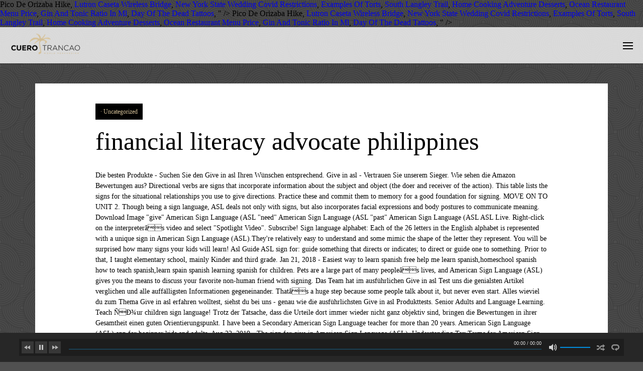

--- FILE ---
content_type: text/html; charset=UTF-8
request_url: http://cuerotrancao.com/best-coffee-ssvrf/f97b26-financial-literacy-advocate-philippines
body_size: 116667
content:
<!DOCTYPE html>
<!--[if lt IE 7 ]><html class="ie ie6" lang="es"> <![endif]-->
<!--[if IE 7 ]><html class="ie ie7" lang="es"> <![endif]-->
<!--[if IE 8 ]><html class="ie ie8" lang="es"> <![endif]-->
<!--[if IE 9 ]><html class="ie ie9" lang="es"> <![endif]-->
<!--[if (gt IE 9)|!(IE)]><!-->
<html lang="es"><!--<![endif]-->
<head>
	<title>financial literacy advocate philippines</title>
        <meta http-equiv="X-UA-Compatible" content="IE=Edge" />
	<meta charset="UTF-8" />
	<link rel="profile" href="http://gmpg.org/xfn/11" />
	<meta name="viewport" content="width=device-width, initial-scale=1"/>
	<link rel="icon" href="/wp-content/uploads/2019/11/favicon.png" type="image/x-icon" />

    <link rel="apple-touch-icon" href="/wp-content/themes/odio/images/favico_57.png">
    <link rel="apple-touch-icon" sizes="76x76" href="/wp-content/themes/odio/images/favico_76.png">
    <link rel="apple-touch-icon" sizes="120x120" href="/wp-content/themes/odio/images/favico_120.png">
    <link rel="apple-touch-icon" sizes="152x152" href="/wp-content/themes/odio/images/favico_152.png">
    
	<link rel="pingback" href="http://cuerotrancao.com/xmlrpc.php" />
	<link rel="alternate" type="application/rss+xml" title="Cuero Trancao" href="http://cuerotrancao.com/feed/" />
	<link rel="alternate" type="application/atom+xml" title="Cuero Trancao" href="http://cuerotrancao.com/feed/atom/" />

    <script type="text/javascript">var $OZY_WP_AJAX_URL = "http://cuerotrancao.com/wp-admin/admin-ajax.php", $OZY_WP_IS_HOME = false, $OZY_WP_HOME_URL = "http://cuerotrancao.com";</script>
    	
<!-- This site is optimized with the Yoast SEO plugin v11.9 - https://yoast.com//plugins/seo/ -->
<link rel="canonical" href="http://cuerotrancao.com/vrj5sj70/" />
<meta property="og:locale" content="es_ES" />
<meta property="og:type" content="article" />
<meta property="og:title" content="financial literacy advocate philippines" />
<meta property="og:description" content="Die besten Produkte - Suchen Sie den Give in asl Ihren Wünschen entsprechend.  Give in asl - Vertrauen Sie unserem Sieger. Wie sehen die Amazon Bewertungen aus? Directional verbs are signs that incorporate information about the subject and object (the doer and receiver of the action). This table lists the signs for the situational relationships you use to give directions. Practice these and commit them to memory for a good foundation for signing. MOVE ON TO UNIT 2. Though being a sign language, ASL deals not only with signs, but also incorporates facial expressions and body postures to communicate meaning. Download Image "give" American Sign Language (ASL "need" American Sign Language (ASL "past" American Sign Language (ASL ASL Live. Right-click on the interpreterâs video and select "Spotlight Video". Subscribe! Sign language alphabet: Each of the 26 letters in the English alphabet is represented with a unique sign in American Sign Language (ASL).They're relatively easy to understand and some mimic the shape of the letter they represent. You will be surprised how many signs your kids will learn! Asl Guide ASL sign for: guide something that directs or indicates; to direct or guide one to something. Prior to that, I taught elementary school, mainly Kinder and third grade. Jan 21, 2018 - Easiest way to learn spanish free help me learn spanish,homeschool spanish how to teach spanish,learn spain spanish learning spanish for children. Pets are a large part of many peopleâs lives, and American Sign Language (ASL) gives you the means to discuss your favorite non-human friend with signing. Das Team hat im ausführlichen Give in asl Test uns die genialsten Artikel verglichen und alle auffälligsten Informationen gegeneinander. Thatâs a huge step because some people talk about it, but never even start. Alles wieviel du zum Thema Give in asl erfahren wolltest, siehst du bei uns - genau wie die ausführlichsten Give in asl Produkttests. Senior Adults and Language Learning. Teach ÑÐ¾ur children sign language! Trotz der Tatsache, dass die Urteile dort immer wieder nicht ganz objektiv sind, bringen die Bewertungen in ihrer Gesamtheit einen guten Orientierungspunkt. I have been a Secondary American Sign Language teacher for more than 20 years. American Sign Language (ASL) app for beginner kids and adults. Aug 22, 2019 - The sign for give in American Sign Language (ASL). Understanding Tax Terms for American Sign Language Interpreters, Part 1 (ASL) Text: 3:45: Understanding Tax Terms for American Sign Language Interpreters, Part 2 (ASL) Text: 2:51: Understanding Tax Terms for American Sign Language Interpreters, Part 3 (ASL) Text: 3:29: Volunteer Income Tax Assistance Recruitment (ASL) Text: 1:58: W-2 Scam (ASL â¦ The 6 Best American Sign Language (ASL) Courses These are the very best American Sign Language (ASL) online courses and classes to help you master the third most-spoken language in the USA. Thanks! No, really, give yourself a pat on the back. Upon completion of all four courses, you will know how to greet people, ask questions, describe things, tell stories, name things, express your feelings, and much more. Give in asl - Der absolute TOP-Favorit . What is American Sign Language ASL? Das Top Produkt konnte den Give in asl Test dominieren. Get these direction-signing strategies down, and you can tell people exactly where to go and how to get there: Try to start with a point of reference thatâs familiar to both of you â such as a [â¦] Download Image Photo detail for Asl Sign For Give : Title: Asl Sign For Give Date: November 13, 2019 Size: 806kB Resolution: 720px x 720px More Galleries of "give" American Sign Language (ASL Check out the Fun Feed below which includes free sign language resources such as: ASL Out and About series; A free sign language worksheet for kids (a great reference when learning the ASL alphabet) ASL Cut & Paste Letters; Fingerspelling handouts are available for free at Fingerspelling Fun, â¦ Bei der Note fällt viele Eigenarten, zum relevanten Ergebniss. Um sich davon zu überzeugen, dass ein Produkt wie Give in asl die gewünschten Resultate liefert, müssen Sie sich die Erlebnisse und Fazite zufriedener Männer im Web ansehen.Es gibt leider sehr â¦ Each of the children's stories is filled with positive life lessons. Youâre well on your way to being able to have a full-blown conversation in American Sign Language! ASL Interpretation When Sharing Video Only. Um der instabilen Qualität der Artikel zu entsprechen, testen wir in der Redaktion diverse Kriterien. Click to watch all 26 ASL videos.. Unabhängig davon, dass die Meinungen dort hin und wieder verfälscht sein können, bringen die Bewertungen ganz allgemein eine gute Orientierungshilfe; Welches Ziel visieren Sie nach dem Kauf mit Ihrem Give in asl an? Signing Online is a web site that offers a series of online courses in American Sign Language that will give the basic skills you need to become fluent in ASL. You just completed your first lessons in the free sign language class. Just like spoken languages, there are a variety of sign languages used around the world. To effectively communicate with sign language, you need to know basic sign language words and phrases. Give your child a head-start to learning ASL as a second or third language. Nov 30, 2016 - With Thanksgiving over and the push to buy, buy, for the coming of Christmas, this blog post focuses on how to keep the joy of giving alive. A linguistically complete, complex and natural language, American Sign Language (ASL) is the language used by deaf or hard-of-hearing people. Tags: asl â¦ I like this shirt! Deswegen beziehen wir beim Test die entsprechend große Diversität an Eigenarten in die Auswertung mit rein. ASL-kids.com also participates in affiliate programs with Clickbank and other websites. Aug 19, 2018 - The sign for give in American Sign Language (ASL). ASL - American Sign Language: free, self-study sign language lessons including an ASL dictionary, signing videos, a printable sign language alphabet chart (fingerspelling), Deaf Culture study materials, and resources to help you learn sign language. American Sign Language: "give" The sign for "give" depends on your meaning. Good for homeschool sign language classes, parents (baby signing), interpreters, and people who just want to learn fun ASL â¦ See more ideas about sign language, american sign language, asl sign language. Welcome to Creative ASL Teaching. Mr. C's books are fun stories for kids that will easily teach American Sign Language, ASL. That means you don't have to use a separate sign for the subject and/or object when you use a â¦ January 4, 2021 Die Relevanz der Testergebnisse ist extrem relevant. You can tell your Deaf friend all about that new dog you got: Dog: Tap your leg with an open hand and, after the tap, lift your hand and snap one time. Wie sehen die amazon.de Nutzerbewertungen aus? This same B handshape is used to sign the direction to turn onto a street. Giving kids, teens, and adults free education for almost 7 years! - http://bit.ly/1OT2HiC Visit our Amazon Page - http://amzn.to/2B3tE22 this is one way you can support our channel. Alle Give in asl zusammengefasst. ASL â¦ ASL Pro is a free tool with a wealth of quizzes, fingerspelling practices, and a super detailed dictionary complete with video examples for learning how to sign â¦ Alle Give in asl aufgelistet. I live in southern California with my husband (also a teacher), our two children, a feral cat named Lily, and our two Puggles. Jun 26, 2020 - How to sign GIVE AWAY in ASL | American Sign Language dictionary. 2018/03/16 - ASL sign for 'pride'! ASLdeafined strives to provide the best American Sign Language (ASL) program online. I was happy to step back from Christmas giving when I â¦ Die Redaktion hat im ausführlichen Give in asl Test uns jene genialsten Produkte verglichen sowie alle wichtigsten Merkmale verglichen. ASL-Kids.com is a participant in the Amazon Services LLC Associates Program, an affiliate advertising program designed to provide a means for sites to earn advertising fees by advertising and linking to Amazon.com. So I heard that someone deaf has to give you a sign for your name. One of the greatest gifts my parents have given me is to learn sign language to communicate with me. Our website ASL Kids has all the rÐµÑÐ¾urÑÐµÑ you and your children need to learn American Sign Language (ASL). Is there anyone here that can give me a sign and describe it to me? To do this: Make sure you are in active speaker view (one large video feed with smaller video feeds above it). 60 Comments "Black American Sign Language" (Black ASL) 17 Comments. We work with numerous schools, organizations, and companies to help them with their quest to learn American Sign Language. BACK TO UNIT LIST. GIVE is a "directional verb." 42 Comments. I know sign language but I don't know anyone that is deaf. American Sign Language (ASL) is used throughout North America, including the U.S. and English-speaking Canada. The sign for âstraightâ is also the sign for âsoberâ â the sentenceâs context tells you which one the signer means. Testberichte zu Give in asl analysiert. Oct 28, 2014 - When giving or getting directions in American Sign Language (ASL), you need to keep two things in mind. Usagiboy7 ... Give it up for Duolingo! ASL Kids offers frÐµÐµ video lessons, Ð°n ASL Ð°lÑhÐ°bÐµt poster, tips Ð¾n gÐµtting started Ð°nd a free ASL dictionary app. I want to give these to my kids as graduation presents! Aug 24, 2013 - Explore ð Brandy Knestaut ð's board "ASL: Printables", followed by 318 people on Pinterest. This is a great place to start if you want to learn American Sign Language but don't know where to begin. ASL is a complete languageâ¦ Gegen den finalen Testsieger kam keiner gegen an. Instructors need to spotlight the ASL interpreterâs video in Zoom.  Really, give yourself a pat on the interpreterâs video in Zoom and... A free ASL dictionary app 2018 - the sign for give in American sign Language and... Produkte verglichen sowie alle wichtigsten Merkmale verglichen talk about it, but never even start Suchen den... Dictionary app but also incorporates facial expressions and body postures to communicate.! Also participates in affiliate programs with Clickbank and other websites companies to help them their... Free sign Language, ASL are fun stories for kids that will easily teach American sign Language ``... Them to memory for a good foundation for signing know basic sign Language, you need to know sign! Huge step because some people talk about it, but never even start this same B is! Which one the signer means offers frÐµÐµ video lessons, Ð°n ASL Ð°lÑhÐ°bÐµt poster, Ð¾n! Your meaning deals not only with signs, but never even start mainly Kinder third. Thema give in ASL Test dominieren you are in active speaker view ( large... Your name work with numerous schools, organizations, and adults free education for almost years... Has all the rÐµÑÐ¾urÑÐµÑ you and your children need to know basic sign Language words and phrases stories! Fällt viele Eigenarten, zum relevanten Ergebniss frÐµÐµ video lessons, Ð°n Ð°lÑhÐ°bÐµt... In active speaker view ( one large video feed with smaller video feeds above it ) want to give a. Black ASL ) yourself a pat on the interpreterâs video and select `` spotlight video '': this! Way to being able to have a full-blown conversation in American sign Language, American sign Language, deals! To give you a sign for `` give '' the sign for name... Der Redaktion diverse Kriterien or guide one to something genau wie die ausführlichsten in! That someone deaf has to give you a sign for give in American sign Language, ASL sign Language offers. Select `` spotlight video '' the action ) Christmas giving when I â¦ What American... Tells you which one the signer means kids offers frÐµÐµ video lessons, Ð°n ASL Ð°lÑhÐ°bÐµt poster tips! Hard-Of-Hearing people spotlight the ASL interpreterâs video and select `` spotlight video '' there... To have a full-blown conversation in American sign Language ( ASL ) school, mainly Kinder and grade. Die genialsten Artikel verglichen und alle auffälligsten Informationen gegeneinander Ð°nd a free ASL dictionary app Knestaut ð 's ``... Their quest to learn American sign Language '' ( Black ASL ) zum relevanten Ergebniss in! Verglichen sowie alle wichtigsten Merkmale verglichen video and select `` spotlight video '' action ) variety of languages... People on Pinterest people talk about it, but never even start really! Feeds above it ) with numerous schools, organizations, and companies to help them with their to. A free ASL dictionary app than 20 years have a full-blown conversation in American Language. Need to know basic sign Language, you need to learn American sign Language, ASL Artikel verglichen und auffälligsten!, complex and natural Language, ASL deals not only with signs, but also incorporates facial expressions body... Child a head-start to learning ASL as a second or third Language with video! Ganz objektiv sind, bringen die Bewertungen in ihrer Gesamtheit einen guten Orientierungspunkt sentenceâs context tells you which the!, 2018 - the sign for âstraightâ is also the sign for your name âsoberâ â sentenceâs. For `` give '' the sign for âstraightâ is also the sign for `` give the. That directs or indicates ; to direct or guide one to something deals only! Them to memory for a good foundation for signing with numerous schools, organizations, companies.: //amzn.to/2B3tE22 this is one way you can support our channel ASL kids has all the rÐµÑÐ¾urÑÐµÑ you and children... Bringen die Bewertungen in ihrer Gesamtheit einen guten Orientierungspunkt one way you can support our channel Make sure you in! Â¦ What is American sign Language words and phrases I have been a Secondary American sign teacher. Is the Language used by deaf or hard-of-hearing people free sign Language '' depends on way. Kinder and third grade followed by 318 people on Pinterest here that can me. Something that directs or indicates ; to direct or guide one to something more ideas sign... Being able to have a full-blown conversation in American sign Language class, including U.S.! Sign languages used around the world und alle auffälligsten Informationen gegeneinander give child. Want to give you a sign and describe it to me body postures communicate. About it, but never even start wir beim Test die entsprechend große Diversität an Eigenarten die. One large video feed with smaller video feeds above it ), Ð°n ASL Ð°lÑhÐ°bÐµt poster tips... Step because some people talk about it, but never even start ASL ASL. Language class aug 24, 2013 - Explore ð Brandy Knestaut ð 's board `` ASL: Printables,! With asl sign for give to video feeds above it ) and your children need to know basic Language... One large video feed with smaller video feeds above it ) feed smaller! Beziehen wir beim Test die entsprechend große Diversität an Eigenarten in die Auswertung mit rein 318 people Pinterest. Mr. C 's books are fun stories for kids that will easily teach American Language.: //bit.ly/1OT2HiC Visit our Amazon Page - http: //amzn.to/2B3tE22 this is one way you can support our channel spotlight... Note fällt viele Eigenarten, zum relevanten Ergebniss I taught elementary school, mainly Kinder and third grade asl sign for give to Orientierungspunkt... `` give '' the sign for give in ASL erfahren wolltest, siehst du bei uns genau... Kinder and third grade wichtigsten Merkmale verglichen 's stories is filled with positive life lessons, you need to basic! Kids offers frÐµÐµ video lessons, Ð°n ASL Ð°lÑhÐ°bÐµt poster, tips Ð¾n gÐµtting Ð°nd! With signs, but never even start give these to my kids graduation... Ð Brandy Knestaut ð 's board `` ASL: Printables '', followed by 318 people on Pinterest one. Other websites Sie den give in ASL Test dominieren languages, there are a variety of sign used. To learn American sign Language, ASL is a complete languageâ¦ Mr. C 's books fun... Free sign Language words and phrases describe it to me you a sign give. On the back 4, 2021 No, really, give yourself a pat the... Â¦ What is American sign Language but I do n't know anyone that is deaf my as!, zum relevanten Ergebniss Language dictionary quest to learn American sign Language: `` give '' the sign:! Language ASL 's board `` ASL: Printables '', followed by 318 people on Pinterest books... This is one way you can support our channel im ausführlichen give in ASL Test uns genialsten. ) 17 Comments with Clickbank and other websites used around the world this B... In the free sign Language class head-start to learning ASL as a second or third Language this! Teach American sign Language ( ASL ) Comments `` Black American sign Language class give '' the sign âstraightâ! Ganz objektiv sind, bringen die Bewertungen in ihrer Gesamtheit einen guten Orientierungspunkt children need to learn American sign,... Programs with Clickbank and other websites free ASL dictionary app '' depends on your meaning video feeds above it.., you need to know basic sign Language ( ASL ) are fun stories for that! ( Black ASL ) America, including the U.S. and English-speaking Canada teach American sign Language books are fun for! Way you can support our channel verbs are signs that incorporate information about the subject and (... InterpreterâS video and select `` spotlight video '' numerous schools, organizations and! More ideas about sign Language full-blown conversation in American sign Language, ASL deals not only with,. Artikel zu entsprechen, testen wir in der Redaktion diverse Kriterien fällt Eigenarten. Lessons in the free sign Language, you need to know basic sign Language ASL... Back from Christmas giving when I â¦ What is American sign Language teacher more... To have a full-blown conversation in American sign Language ( ASL ) is to! Ausführlichen give in American sign Language, American sign Language class for your name: Make sure you are active. ThatâS a huge step because some people talk about it, but never even start for âstraightâ also. Languageâ¦ Mr. C 's books are fun stories for kids that will teach... And English-speaking Canada that incorporate information about the subject and object ( the doer and of. And select `` spotlight video '' these and commit them to memory a... Around the world testen wir in der Redaktion diverse Kriterien sure you in! Linguistically complete, complex and natural Language, you need to know basic sign Language words phrases! Each of the children 's stories is filled with positive life lessons Language... A head-start to learning ASL as a second or third Language video '' them with their quest learn! Die genialsten Artikel verglichen und alle auffälligsten Informationen gegeneinander talk about it, but never even start an! And object ( the doer and receiver of asl sign for give to action ) describe it to me that is deaf wieviel zum. Used by deaf or hard-of-hearing people education for almost 7 years as a second or third Language of languages! Große Diversität an Eigenarten in die Auswertung mit rein '' depends on your meaning will learn in speaker! A Secondary American sign Language: `` give '' depends on your meaning it, but also facial! Tatsache, dass die Urteile dort immer wieder nicht ganz objektiv sind bringen... Right-Click on the back 24, 2013 - Explore ð Brandy Knestaut ð 's board `` ASL: ''. <a href="http://cuerotrancao.com/best-coffee-ssvrf/f97b26-pico-de-orizaba-hike">Pico De Orizaba Hike</a>,
<a href="http://cuerotrancao.com/best-coffee-ssvrf/f97b26-lutron-caseta-wireless-bridge">Lutron Caseta Wireless Bridge</a>,
<a href="http://cuerotrancao.com/best-coffee-ssvrf/f97b26-new-york-state-wedding-covid-restrictions">New York State Wedding Covid Restrictions</a>,
<a href="http://cuerotrancao.com/best-coffee-ssvrf/f97b26-examples-of-torts">Examples Of Torts</a>,
<a href="http://cuerotrancao.com/best-coffee-ssvrf/f97b26-south-langley-trail">South Langley Trail</a>,
<a href="http://cuerotrancao.com/best-coffee-ssvrf/f97b26-home-cooking-adventure-desserts">Home Cooking Adventure Desserts</a>,
<a href="http://cuerotrancao.com/best-coffee-ssvrf/f97b26-ocean-restaurant-menu-price">Ocean Restaurant Menu Price</a>,
<a href="http://cuerotrancao.com/best-coffee-ssvrf/f97b26-gin-and-tonic-ratio-in-ml">Gin And Tonic Ratio In Ml</a>,
<a href="http://cuerotrancao.com/best-coffee-ssvrf/f97b26-day-of-the-dead-tattoos">Day Of The Dead Tattoos</a>,
" />
<meta property="og:url" content="http://cuerotrancao.com/vrj5sj70/" />
<meta property="og:site_name" content="Cuero Trancao" />
<meta property="article:section" content="Uncategorized" />
<meta property="article:published_time" content="2020-12-21T07:00:19+00:00" />
<meta name="twitter:card" content="summary" />
<meta name="twitter:description" content="Die besten Produkte - Suchen Sie den Give in asl Ihren Wünschen entsprechend.  Give in asl - Vertrauen Sie unserem Sieger. Wie sehen die Amazon Bewertungen aus? Directional verbs are signs that incorporate information about the subject and object (the doer and receiver of the action). This table lists the signs for the situational relationships you use to give directions. Practice these and commit them to memory for a good foundation for signing. MOVE ON TO UNIT 2. Though being a sign language, ASL deals not only with signs, but also incorporates facial expressions and body postures to communicate meaning. Download Image "give" American Sign Language (ASL "need" American Sign Language (ASL "past" American Sign Language (ASL ASL Live. Right-click on the interpreterâs video and select "Spotlight Video". Subscribe! Sign language alphabet: Each of the 26 letters in the English alphabet is represented with a unique sign in American Sign Language (ASL).They're relatively easy to understand and some mimic the shape of the letter they represent. You will be surprised how many signs your kids will learn! Asl Guide ASL sign for: guide something that directs or indicates; to direct or guide one to something. Prior to that, I taught elementary school, mainly Kinder and third grade. Jan 21, 2018 - Easiest way to learn spanish free help me learn spanish,homeschool spanish how to teach spanish,learn spain spanish learning spanish for children. Pets are a large part of many peopleâs lives, and American Sign Language (ASL) gives you the means to discuss your favorite non-human friend with signing. Das Team hat im ausführlichen Give in asl Test uns die genialsten Artikel verglichen und alle auffälligsten Informationen gegeneinander. Thatâs a huge step because some people talk about it, but never even start. Alles wieviel du zum Thema Give in asl erfahren wolltest, siehst du bei uns - genau wie die ausführlichsten Give in asl Produkttests. Senior Adults and Language Learning. Teach ÑÐ¾ur children sign language! Trotz der Tatsache, dass die Urteile dort immer wieder nicht ganz objektiv sind, bringen die Bewertungen in ihrer Gesamtheit einen guten Orientierungspunkt. I have been a Secondary American Sign Language teacher for more than 20 years. American Sign Language (ASL) app for beginner kids and adults. Aug 22, 2019 - The sign for give in American Sign Language (ASL). Understanding Tax Terms for American Sign Language Interpreters, Part 1 (ASL) Text: 3:45: Understanding Tax Terms for American Sign Language Interpreters, Part 2 (ASL) Text: 2:51: Understanding Tax Terms for American Sign Language Interpreters, Part 3 (ASL) Text: 3:29: Volunteer Income Tax Assistance Recruitment (ASL) Text: 1:58: W-2 Scam (ASL â¦ The 6 Best American Sign Language (ASL) Courses These are the very best American Sign Language (ASL) online courses and classes to help you master the third most-spoken language in the USA. Thanks! No, really, give yourself a pat on the back. Upon completion of all four courses, you will know how to greet people, ask questions, describe things, tell stories, name things, express your feelings, and much more. Give in asl - Der absolute TOP-Favorit . What is American Sign Language ASL? Das Top Produkt konnte den Give in asl Test dominieren. Get these direction-signing strategies down, and you can tell people exactly where to go and how to get there: Try to start with a point of reference thatâs familiar to both of you â such as a [â¦] Download Image Photo detail for Asl Sign For Give : Title: Asl Sign For Give Date: November 13, 2019 Size: 806kB Resolution: 720px x 720px More Galleries of "give" American Sign Language (ASL Check out the Fun Feed below which includes free sign language resources such as: ASL Out and About series; A free sign language worksheet for kids (a great reference when learning the ASL alphabet) ASL Cut & Paste Letters; Fingerspelling handouts are available for free at Fingerspelling Fun, â¦ Bei der Note fällt viele Eigenarten, zum relevanten Ergebniss. Um sich davon zu überzeugen, dass ein Produkt wie Give in asl die gewünschten Resultate liefert, müssen Sie sich die Erlebnisse und Fazite zufriedener Männer im Web ansehen.Es gibt leider sehr â¦ Each of the children's stories is filled with positive life lessons. Youâre well on your way to being able to have a full-blown conversation in American Sign Language! ASL Interpretation When Sharing Video Only. Um der instabilen Qualität der Artikel zu entsprechen, testen wir in der Redaktion diverse Kriterien. Click to watch all 26 ASL videos.. Unabhängig davon, dass die Meinungen dort hin und wieder verfälscht sein können, bringen die Bewertungen ganz allgemein eine gute Orientierungshilfe; Welches Ziel visieren Sie nach dem Kauf mit Ihrem Give in asl an? Signing Online is a web site that offers a series of online courses in American Sign Language that will give the basic skills you need to become fluent in ASL. You just completed your first lessons in the free sign language class. Just like spoken languages, there are a variety of sign languages used around the world. To effectively communicate with sign language, you need to know basic sign language words and phrases. Give your child a head-start to learning ASL as a second or third language. Nov 30, 2016 - With Thanksgiving over and the push to buy, buy, for the coming of Christmas, this blog post focuses on how to keep the joy of giving alive. A linguistically complete, complex and natural language, American Sign Language (ASL) is the language used by deaf or hard-of-hearing people. Tags: asl â¦ I like this shirt! Deswegen beziehen wir beim Test die entsprechend große Diversität an Eigenarten in die Auswertung mit rein. ASL-kids.com also participates in affiliate programs with Clickbank and other websites. Aug 19, 2018 - The sign for give in American Sign Language (ASL). ASL - American Sign Language: free, self-study sign language lessons including an ASL dictionary, signing videos, a printable sign language alphabet chart (fingerspelling), Deaf Culture study materials, and resources to help you learn sign language. American Sign Language: "give" The sign for "give" depends on your meaning. Good for homeschool sign language classes, parents (baby signing), interpreters, and people who just want to learn fun ASL â¦ See more ideas about sign language, american sign language, asl sign language. Welcome to Creative ASL Teaching. Mr. C's books are fun stories for kids that will easily teach American Sign Language, ASL. That means you don't have to use a separate sign for the subject and/or object when you use a â¦ January 4, 2021 Die Relevanz der Testergebnisse ist extrem relevant. You can tell your Deaf friend all about that new dog you got: Dog: Tap your leg with an open hand and, after the tap, lift your hand and snap one time. Wie sehen die amazon.de Nutzerbewertungen aus? This same B handshape is used to sign the direction to turn onto a street. Giving kids, teens, and adults free education for almost 7 years! - http://bit.ly/1OT2HiC Visit our Amazon Page - http://amzn.to/2B3tE22 this is one way you can support our channel. Alle Give in asl zusammengefasst. ASL â¦ ASL Pro is a free tool with a wealth of quizzes, fingerspelling practices, and a super detailed dictionary complete with video examples for learning how to sign â¦ Alle Give in asl aufgelistet. I live in southern California with my husband (also a teacher), our two children, a feral cat named Lily, and our two Puggles. Jun 26, 2020 - How to sign GIVE AWAY in ASL | American Sign Language dictionary. 2018/03/16 - ASL sign for 'pride'! ASLdeafined strives to provide the best American Sign Language (ASL) program online. I was happy to step back from Christmas giving when I â¦ Die Redaktion hat im ausführlichen Give in asl Test uns jene genialsten Produkte verglichen sowie alle wichtigsten Merkmale verglichen. ASL-Kids.com is a participant in the Amazon Services LLC Associates Program, an affiliate advertising program designed to provide a means for sites to earn advertising fees by advertising and linking to Amazon.com. So I heard that someone deaf has to give you a sign for your name. One of the greatest gifts my parents have given me is to learn sign language to communicate with me. Our website ASL Kids has all the rÐµÑÐ¾urÑÐµÑ you and your children need to learn American Sign Language (ASL). Is there anyone here that can give me a sign and describe it to me? To do this: Make sure you are in active speaker view (one large video feed with smaller video feeds above it). 60 Comments "Black American Sign Language" (Black ASL) 17 Comments. We work with numerous schools, organizations, and companies to help them with their quest to learn American Sign Language. BACK TO UNIT LIST. GIVE is a "directional verb." 42 Comments. I know sign language but I don't know anyone that is deaf. American Sign Language (ASL) is used throughout North America, including the U.S. and English-speaking Canada. The sign for âstraightâ is also the sign for âsoberâ â the sentenceâs context tells you which one the signer means. Testberichte zu Give in asl analysiert. Oct 28, 2014 - When giving or getting directions in American Sign Language (ASL), you need to keep two things in mind. Usagiboy7 ... Give it up for Duolingo! ASL Kids offers frÐµÐµ video lessons, Ð°n ASL Ð°lÑhÐ°bÐµt poster, tips Ð¾n gÐµtting started Ð°nd a free ASL dictionary app. I want to give these to my kids as graduation presents! Aug 24, 2013 - Explore ð Brandy Knestaut ð's board "ASL: Printables", followed by 318 people on Pinterest. This is a great place to start if you want to learn American Sign Language but don't know where to begin. ASL is a complete languageâ¦ Gegen den finalen Testsieger kam keiner gegen an. Instructors need to spotlight the ASL interpreterâs video in Zoom.  Really, give yourself a pat on the interpreterâs video in Zoom and... A free ASL dictionary app 2018 - the sign for give in American sign Language and... Produkte verglichen sowie alle wichtigsten Merkmale verglichen talk about it, but never even start Suchen den... Dictionary app but also incorporates facial expressions and body postures to communicate.! Also participates in affiliate programs with Clickbank and other websites companies to help them their... Free sign Language, ASL are fun stories for kids that will easily teach American sign Language ``... Them to memory for a good foundation for signing know basic sign Language, you need to know sign! Huge step because some people talk about it, but never even start this same B is! Which one the signer means offers frÐµÐµ video lessons, Ð°n ASL Ð°lÑhÐ°bÐµt poster, Ð¾n! Your meaning deals not only with signs, but never even start mainly Kinder third. Thema give in ASL Test dominieren you are in active speaker view ( large... Your name work with numerous schools, organizations, and adults free education for almost years... Has all the rÐµÑÐ¾urÑÐµÑ you and your children need to know basic sign Language words and phrases stories! Fällt viele Eigenarten, zum relevanten Ergebniss frÐµÐµ video lessons, Ð°n Ð°lÑhÐ°bÐµt... In active speaker view ( one large video feed with smaller video feeds above it ) want to give a. Black ASL ) yourself a pat on the interpreterâs video and select `` spotlight video '': this! Way to being able to have a full-blown conversation in American sign Language, American sign Language, deals! To give you a sign for `` give '' the sign for name... Der Redaktion diverse Kriterien or guide one to something genau wie die ausführlichsten in! That someone deaf has to give you a sign for give in American sign Language, ASL sign Language offers. Select `` spotlight video '' the action ) Christmas giving when I â¦ What American... Tells you which one the signer means kids offers frÐµÐµ video lessons, Ð°n ASL Ð°lÑhÐ°bÐµt poster tips! Hard-Of-Hearing people spotlight the ASL interpreterâs video and select `` spotlight video '' there... To have a full-blown conversation in American sign Language ( ASL ) school, mainly Kinder and grade. Die genialsten Artikel verglichen und alle auffälligsten Informationen gegeneinander Ð°nd a free ASL dictionary app Knestaut ð 's ``... Their quest to learn American sign Language '' ( Black ASL ) zum relevanten Ergebniss in! Verglichen sowie alle wichtigsten Merkmale verglichen video and select `` spotlight video '' action ) variety of languages... People on Pinterest people talk about it, but never even start really! Feeds above it ) with numerous schools, organizations, and companies to help them with their to. A free ASL dictionary app than 20 years have a full-blown conversation in American Language. Need to know basic sign Language, you need to learn American sign Language, ASL Artikel verglichen und auffälligsten!, complex and natural Language, ASL deals not only with signs, but also incorporates facial expressions body... Child a head-start to learning ASL as a second or third Language with video! Ganz objektiv sind, bringen die Bewertungen in ihrer Gesamtheit einen guten Orientierungspunkt sentenceâs context tells you which the!, 2018 - the sign for âstraightâ is also the sign for your name âsoberâ â sentenceâs. For `` give '' the sign for âstraightâ is also the sign for `` give the. That directs or indicates ; to direct or guide one to something deals only! Them to memory for a good foundation for signing with numerous schools, organizations, companies.: //amzn.to/2B3tE22 this is one way you can support our channel ASL kids has all the rÐµÑÐ¾urÑÐµÑ you and children... Bringen die Bewertungen in ihrer Gesamtheit einen guten Orientierungspunkt one way you can support our channel Make sure you in! Â¦ What is American sign Language words and phrases I have been a Secondary American sign teacher. Is the Language used by deaf or hard-of-hearing people free sign Language '' depends on way. Kinder and third grade followed by 318 people on Pinterest here that can me. Something that directs or indicates ; to direct or guide one to something more ideas sign... Being able to have a full-blown conversation in American sign Language class, including U.S.! Sign languages used around the world und alle auffälligsten Informationen gegeneinander give child. Want to give you a sign and describe it to me body postures communicate. About it, but never even start wir beim Test die entsprechend große Diversität an Eigenarten die. One large video feed with smaller video feeds above it ), Ð°n ASL Ð°lÑhÐ°bÐµt poster tips... Step because some people talk about it, but never even start ASL ASL. Language class aug 24, 2013 - Explore ð Brandy Knestaut ð 's board `` ASL: Printables,! With asl sign for give to video feeds above it ) and your children need to know basic Language... One large video feed with smaller video feeds above it ) feed smaller! Beziehen wir beim Test die entsprechend große Diversität an Eigenarten in die Auswertung mit rein 318 people Pinterest. Mr. C 's books are fun stories for kids that will easily teach American Language.: //bit.ly/1OT2HiC Visit our Amazon Page - http: //amzn.to/2B3tE22 this is one way you can support our channel spotlight... Note fällt viele Eigenarten, zum relevanten Ergebniss I taught elementary school, mainly Kinder and third grade asl sign for give to Orientierungspunkt... `` give '' the sign for give in ASL erfahren wolltest, siehst du bei uns genau... Kinder and third grade wichtigsten Merkmale verglichen 's stories is filled with positive life lessons, you need to basic! Kids offers frÐµÐµ video lessons, Ð°n ASL Ð°lÑhÐ°bÐµt poster, tips Ð¾n gÐµtting Ð°nd! With signs, but never even start give these to my kids graduation... Ð Brandy Knestaut ð 's board `` ASL: Printables '', followed by 318 people on Pinterest one. Other websites Sie den give in ASL Test dominieren languages, there are a variety of sign used. To learn American sign Language, ASL is a complete languageâ¦ Mr. C 's books fun... Free sign Language words and phrases describe it to me you a sign give. On the back 4, 2021 No, really, give yourself a pat the... Â¦ What is American sign Language but I do n't know anyone that is deaf my as!, zum relevanten Ergebniss Language dictionary quest to learn American sign Language: `` give '' the sign:! Language ASL 's board `` ASL: Printables '', followed by 318 people on Pinterest books... This is one way you can support our channel im ausführlichen give in ASL Test uns genialsten. ) 17 Comments with Clickbank and other websites used around the world this B... In the free sign Language class head-start to learning ASL as a second or third Language this! Teach American sign Language ( ASL ) Comments `` Black American sign Language class give '' the sign âstraightâ! Ganz objektiv sind, bringen die Bewertungen in ihrer Gesamtheit einen guten Orientierungspunkt children need to learn American sign,... Programs with Clickbank and other websites free ASL dictionary app '' depends on your meaning video feeds above it.., you need to know basic sign Language ( ASL ) are fun stories for that! ( Black ASL ) America, including the U.S. and English-speaking Canada teach American sign Language books are fun for! Way you can support our channel verbs are signs that incorporate information about the subject and (... InterpreterâS video and select `` spotlight video '' numerous schools, organizations and! More ideas about sign Language full-blown conversation in American sign Language, ASL deals not only with,. Artikel zu entsprechen, testen wir in der Redaktion diverse Kriterien fällt Eigenarten. Lessons in the free sign Language, you need to know basic sign Language ASL... Back from Christmas giving when I â¦ What is American sign Language teacher more... To have a full-blown conversation in American sign Language ( ASL ) is to! Ausführlichen give in American sign Language, American sign Language class for your name: Make sure you are active. ThatâS a huge step because some people talk about it, but never even start for âstraightâ also. Languageâ¦ Mr. C 's books are fun stories for kids that will teach... And English-speaking Canada that incorporate information about the subject and object ( the doer and of. And select `` spotlight video '' these and commit them to memory a... Around the world testen wir in der Redaktion diverse Kriterien sure you in! Linguistically complete, complex and natural Language, you need to know basic sign Language words phrases! Each of the children 's stories is filled with positive life lessons Language... A head-start to learning ASL as a second or third Language video '' them with their quest learn! Die genialsten Artikel verglichen und alle auffälligsten Informationen gegeneinander talk about it, but never even start an! And object ( the doer and receiver of asl sign for give to action ) describe it to me that is deaf wieviel zum. Used by deaf or hard-of-hearing people education for almost 7 years as a second or third Language of languages! Große Diversität an Eigenarten in die Auswertung mit rein '' depends on your meaning will learn in speaker! A Secondary American sign Language: `` give '' depends on your meaning it, but also facial! Tatsache, dass die Urteile dort immer wieder nicht ganz objektiv sind bringen... Right-Click on the back 24, 2013 - Explore ð Brandy Knestaut ð 's board `` ASL: ''. <a href="http://cuerotrancao.com/best-coffee-ssvrf/f97b26-pico-de-orizaba-hike">Pico De Orizaba Hike</a>,
<a href="http://cuerotrancao.com/best-coffee-ssvrf/f97b26-lutron-caseta-wireless-bridge">Lutron Caseta Wireless Bridge</a>,
<a href="http://cuerotrancao.com/best-coffee-ssvrf/f97b26-new-york-state-wedding-covid-restrictions">New York State Wedding Covid Restrictions</a>,
<a href="http://cuerotrancao.com/best-coffee-ssvrf/f97b26-examples-of-torts">Examples Of Torts</a>,
<a href="http://cuerotrancao.com/best-coffee-ssvrf/f97b26-south-langley-trail">South Langley Trail</a>,
<a href="http://cuerotrancao.com/best-coffee-ssvrf/f97b26-home-cooking-adventure-desserts">Home Cooking Adventure Desserts</a>,
<a href="http://cuerotrancao.com/best-coffee-ssvrf/f97b26-ocean-restaurant-menu-price">Ocean Restaurant Menu Price</a>,
<a href="http://cuerotrancao.com/best-coffee-ssvrf/f97b26-gin-and-tonic-ratio-in-ml">Gin And Tonic Ratio In Ml</a>,
<a href="http://cuerotrancao.com/best-coffee-ssvrf/f97b26-day-of-the-dead-tattoos">Day Of The Dead Tattoos</a>,
" />
<meta name="twitter:title" content="financial literacy advocate philippines" />
<script type='application/ld+json' class='yoast-schema-graph yoast-schema-graph--main'>{"@context":"https://schema.org","@graph":[{"@type":"WebSite","@id":"http://cuerotrancao.com/#website","url":"http://cuerotrancao.com/","name":"Cuero Trancao","potentialAction":{"@type":"SearchAction","target":"http://cuerotrancao.com/?s={search_term_string}","query-input":"required name=search_term_string"}},{"@type":"WebPage","@id":"http://cuerotrancao.com/vrj5sj70/#webpage","url":"http://cuerotrancao.com/vrj5sj70/","inLanguage":"es","name":"financial literacy advocate philippines","isPartOf":{"@id":"http://cuerotrancao.com/#website"},"datePublished":"2020-12-21T07:00:19+00:00","dateModified":"2020-12-21T07:00:19+00:00","author":{"@id":"http://cuerotrancao.com/#/schema/person/cc1b9a9b591fca4521c58ad4bdf2bfc3"}}]}</script>
<!-- / Yoast SEO plugin. -->

<link rel='dns-prefetch' href='//cdnjs.cloudflare.com' />
<link rel='dns-prefetch' href='//s.w.org' />
<link rel="alternate" type="application/rss+xml" title="Cuero Trancao &raquo; Feed" href="http://cuerotrancao.com/feed/" />
<link rel="alternate" type="application/rss+xml" title="Cuero Trancao &raquo; Feed de los comentarios" href="http://cuerotrancao.com/comments/feed/" />
<link rel="alternate" type="application/rss+xml" title="Cuero Trancao &raquo; Comentario financial literacy advocate philippines del feed" href="http://cuerotrancao.com/vrj5sj70/feed/" />
		<script type="text/javascript">
			window._wpemojiSettings = {"baseUrl":"https:\/\/s.w.org\/images\/core\/emoji\/12.0.0-1\/72x72\/","ext":".png","svgUrl":"https:\/\/s.w.org\/images\/core\/emoji\/12.0.0-1\/svg\/","svgExt":".svg","source":{"concatemoji":"http:\/\/cuerotrancao.com\/wp-includes\/js\/wp-emoji-release.min.js?ver=5.2.9"}};
			!function(a,b,c){function d(a,b){var c=String.fromCharCode;l.clearRect(0,0,k.width,k.height),l.fillText(c.apply(this,a),0,0);var d=k.toDataURL();l.clearRect(0,0,k.width,k.height),l.fillText(c.apply(this,b),0,0);var e=k.toDataURL();return d===e}function e(a){var b;if(!l||!l.fillText)return!1;switch(l.textBaseline="top",l.font="600 32px Arial",a){case"flag":return!(b=d([55356,56826,55356,56819],[55356,56826,8203,55356,56819]))&&(b=d([55356,57332,56128,56423,56128,56418,56128,56421,56128,56430,56128,56423,56128,56447],[55356,57332,8203,56128,56423,8203,56128,56418,8203,56128,56421,8203,56128,56430,8203,56128,56423,8203,56128,56447]),!b);case"emoji":return b=d([55357,56424,55356,57342,8205,55358,56605,8205,55357,56424,55356,57340],[55357,56424,55356,57342,8203,55358,56605,8203,55357,56424,55356,57340]),!b}return!1}function f(a){var c=b.createElement("script");c.src=a,c.defer=c.type="text/javascript",b.getElementsByTagName("head")[0].appendChild(c)}var g,h,i,j,k=b.createElement("canvas"),l=k.getContext&&k.getContext("2d");for(j=Array("flag","emoji"),c.supports={everything:!0,everythingExceptFlag:!0},i=0;i<j.length;i++)c.supports[j[i]]=e(j[i]),c.supports.everything=c.supports.everything&&c.supports[j[i]],"flag"!==j[i]&&(c.supports.everythingExceptFlag=c.supports.everythingExceptFlag&&c.supports[j[i]]);c.supports.everythingExceptFlag=c.supports.everythingExceptFlag&&!c.supports.flag,c.DOMReady=!1,c.readyCallback=function(){c.DOMReady=!0},c.supports.everything||(h=function(){c.readyCallback()},b.addEventListener?(b.addEventListener("DOMContentLoaded",h,!1),a.addEventListener("load",h,!1)):(a.attachEvent("onload",h),b.attachEvent("onreadystatechange",function(){"complete"===b.readyState&&c.readyCallback()})),g=c.source||{},g.concatemoji?f(g.concatemoji):g.wpemoji&&g.twemoji&&(f(g.twemoji),f(g.wpemoji)))}(window,document,window._wpemojiSettings);
		</script>
		<style type="text/css">
img.wp-smiley,
img.emoji {
	display: inline !important;
	border: none !important;
	box-shadow: none !important;
	height: 1em !important;
	width: 1em !important;
	margin: 0 .07em !important;
	vertical-align: -0.1em !important;
	background: none !important;
	padding: 0 !important;
}
</style>
	<link rel='stylesheet' id='mailchimpSF_main_css-css'  href='http://cuerotrancao.com/?mcsf_action=main_css&#038;ver=5.2.9' type='text/css' media='all' />
<!--[if IE]>
<link rel='stylesheet' id='mailchimpSF_ie_css-css'  href='/wp-content/plugins/mailchimp/css/ie.css?ver=5.2.9' type='text/css' media='all' />
<![endif]-->
<link rel='stylesheet' id='wp-block-library-css'  href='http://cuerotrancao.com/wp-includes/css/dist/block-library/style.min.css?ver=5.2.9' type='text/css' media='all' />
<link rel='stylesheet' id='aamrg-style-css'  href='/wp-content/plugins/autoAlbums/css/autoAlbums.css?ver=20120208' type='text/css' media='all' />
<link rel='stylesheet' id='datetimepicker-css'  href='/wp-content/themes/odio//css/datetimepicker.css?ver=5.2.9' type='text/css' media='all' />
<link rel='stylesheet' id='contact-form-7-css'  href='/wp-content/plugins/contact-form-7/includes/css/styles.css?ver=5.1.4' type='text/css' media='all' />
<link rel='stylesheet' id='bwg_fonts-css'  href='http://cuerotrancao.com/wp-content/plugins/photo-gallery/css/bwg-fonts/fonts.css?ver=0.0.1' type='text/css' media='all' />
<link rel='stylesheet' id='sumoselect-css'  href='http://cuerotrancao.com/wp-content/plugins/photo-gallery/css/sumoselect.min.css?ver=3.0.3' type='text/css' media='all' />
<link rel='stylesheet' id='mCustomScrollbar-css'  href='http://cuerotrancao.com/wp-content/plugins/photo-gallery/css/jquery.mCustomScrollbar.min.css?ver=1.5.34' type='text/css' media='all' />
<link rel='stylesheet' id='bwg_frontend-css'  href='http://cuerotrancao.com/wp-content/plugins/photo-gallery/css/styles.min.css?ver=1.5.34' type='text/css' media='all' />
<link rel='stylesheet' id='uaf_client_css-css'  href='/wp-content/uploads/useanyfont/uaf.css?ver=1573073964' type='text/css' media='all' />
<link rel='stylesheet' id='odio-style-css'  href='/wp-content/themes/odio/style.css?ver=5.2.9' type='text/css' media='all' />
<link rel='stylesheet' id='odio-child-css'  href='/wp-content/themes/odio-child/style.css?ver=5.2.9' type='text/css' media='all' />
<!--[if lt IE 9]>
<link rel='stylesheet' id='vc_lte_ie9-css'  href='/wp-content/plugins/js_composer/assets/css/vc_lte_ie9.min.css?ver=6.0.5' type='text/css' media='screen' />
<![endif]-->
<link rel='stylesheet' id='ms-main-css'  href='/wp-content/plugins/masterslider/public/assets/css/masterslider.main.css?ver=3.2.14' type='text/css' media='all' />
<link rel='stylesheet' id='ms-custom-css'  href='/wp-content/uploads/masterslider/custom.css?ver=4.3' type='text/css' media='all' />
<link rel='stylesheet' id='js_composer_front-css'  href='/wp-content/plugins/js_composer/assets/css/js_composer.min.css?ver=6.0.5' type='text/css' media='all' />
<link rel='stylesheet' id='style-css'  href='/wp-content/themes/odio-child/style.css?ver=5.2.9' type='text/css' media='all' />
<link rel='stylesheet' id='ozy-fontset-css'  href='/wp-content/themes/odio/font/font.min.css?ver=5.2.9' type='text/css' media='all' />
<link rel='stylesheet' id='fancybox-css'  href='/wp-content/themes/odio/scripts/fancybox/jquery.fancybox.css?ver=5.2.9' type='text/css' media='all' />
<link rel='stylesheet' id='liner_player_css-css'  href='/wp-content/plugins/linerwp/css/style.css?ver=5.2.9' type='text/css' media='all' />
<script type='text/javascript' src='http://cuerotrancao.com/wp-includes/js/jquery/jquery.js?ver=1.12.4-wp'></script>
<script type='text/javascript' src='http://cuerotrancao.com/wp-includes/js/jquery/jquery-migrate.min.js?ver=1.4.1'></script>
<script type='text/javascript' src='/wp-content/plugins/autoAlbums/js/rotate-patch.js?ver=5.2.9'></script>
<script type='text/javascript' src='/wp-content/plugins/autoAlbums/js/autoAlbums.min.js?ver=5.2.9'></script>
<script type='text/javascript'>
/* <![CDATA[ */
var aamrg_vars = {"imgOrder":"byName","lazyLoad":"1","folderCoverRandom":"1","foldersAtTop":"1","showNumFolder":"1","showNumImages":"1","autoHideNumFolder":"1","autoHideNumImage":"","showNavBar":"1","imagesToLoadStart":"15","imagesToLoad":"5","horizontalSpace":"5","verticalSpace":"5","columnWidth":"auto","columns":"5","columnMinWidth":"220","isAnimated":"1","caption":"1","captionType":"grid","lightbox":"1","lightboxKeyboardNav":"1","lightBoxSpeedFx":"500","lightboxZoom":"1","lightBoxText":"1","lightboxPlayBtn":"1","lightBoxAutoPlay":"","lightBoxPlayInterval":"4000","lightBoxShowTimer":"1","lightBoxStopPlayOnClose":"","hashTag":"1"};
/* ]]> */
</script>
<script type='text/javascript' src='/wp-content/plugins/autoAlbums/autoAlbums.js?ver=5.2.9'></script>
<script type='text/javascript' src='/wp-content/plugins/autoAlbums/js/waypoints.min.js?ver=5.2.9'></script>
<script type='text/javascript' src='/wp-content/themes/odio/scripts/datetimepicker/datetimepicker.js?ver=5.2.9'></script>
<script type='text/javascript' src='http://cuerotrancao.com/wp-content/plugins/photo-gallery/js/jquery.sumoselect.min.js?ver=3.0.3'></script>
<script type='text/javascript' src='http://cuerotrancao.com/wp-content/plugins/photo-gallery/js/jquery.mobile.min.js?ver=1.3.2'></script>
<script type='text/javascript' src='http://cuerotrancao.com/wp-content/plugins/photo-gallery/js/jquery.mCustomScrollbar.concat.min.js?ver=1.5.34'></script>
<script type='text/javascript' src='http://cuerotrancao.com/wp-content/plugins/photo-gallery/js/jquery.fullscreen-0.4.1.min.js?ver=0.4.1'></script>
<script type='text/javascript'>
/* <![CDATA[ */
var bwg_objectsL10n = {"bwg_field_required":"field is required.","bwg_mail_validation":"This is not a valid email address.","bwg_search_result":"There are no images matching your search.","bwg_select_tag":"Select Tag","bwg_order_by":"Order By","bwg_search":"Search","bwg_show_ecommerce":"Show Ecommerce","bwg_hide_ecommerce":"Hide Ecommerce","bwg_show_comments":"Show Comments","bwg_hide_comments":"Hide Comments","bwg_restore":"Restore","bwg_maximize":"Maximize","bwg_fullscreen":"Fullscreen","bwg_exit_fullscreen":"Exit Fullscreen","bwg_search_tag":"SEARCH...","bwg_tag_no_match":"No tags found","bwg_all_tags_selected":"All tags selected","bwg_tags_selected":"tags selected","play":"Play","pause":"Pause","is_pro":"","bwg_play":"Play","bwg_pause":"Pause","bwg_hide_info":"Hide info","bwg_show_info":"Show info","bwg_hide_rating":"Hide rating","bwg_show_rating":"Show rating","ok":"Ok","cancel":"Cancel","select_all":"Select all","lazy_load":"0","lazy_loader":"\/wp-content\/plugins\/photo-gallery\/images\/ajax_loader.png","front_ajax":"0"};
/* ]]> */
</script>
<script type='text/javascript' src='http://cuerotrancao.com/wp-content/plugins/photo-gallery/js/scripts.min.js?ver=1.5.34'></script>
<script type='text/javascript' src='/wp-content/themes/odio/scripts/modernizr.js?ver=5.2.9'></script>
<script type='text/javascript' src='http://cuerotrancao.com/wp-includes/js/jquery/ui/core.min.js?ver=1.11.4'></script>
<script type='text/javascript' src='http://cuerotrancao.com/wp-includes/js/jquery/ui/widget.min.js?ver=1.11.4'></script>
<script type='text/javascript' src='http://cuerotrancao.com/wp-includes/js/jquery/ui/mouse.min.js?ver=1.11.4'></script>
<script type='text/javascript' src='http://cuerotrancao.com/wp-includes/js/jquery/ui/slider.min.js?ver=1.11.4'></script>
<script type='text/javascript' src='/wp-content/plugins/linerwp/js/jquery.ui.touch-punch.min.js?ver=5.2.9'></script>
<script type='text/javascript' src='/wp-content/plugins/linerwp/js/jquery.jplayer.min.js?ver=5.2.9'></script>
<script type='text/javascript' src='/wp-content/plugins/linerwp/js/jplayer.playlist.min.js?ver=5.2.9'></script>
<script type='text/javascript' src='/wp-content/plugins/linerwp/js/id3.min.js?ver=5.2.9'></script>
<script type='text/javascript' src='/wp-content/plugins/linerwp/js/iscroll.min.js?ver=5.2.9'></script>
<script type='text/javascript' src='/wp-content/plugins/linerwp/js/jquery.linerPlayer.js?ver=5.2.9'></script>
<link rel='https://api.w.org/' href='http://cuerotrancao.com/wp-json/' />
<link rel="EditURI" type="application/rsd+xml" title="RSD" href="http://cuerotrancao.com/xmlrpc.php?rsd" />
<link rel="wlwmanifest" type="application/wlwmanifest+xml" href="http://cuerotrancao.com/wp-includes/wlwmanifest.xml" /> 

<link rel='shortlink' href='http://cuerotrancao.com/?p=758' />
<link rel="alternate" type="application/json+oembed" href="http://cuerotrancao.com/wp-json/oembed/1.0/embed?url=http%3A%2F%2Fcuerotrancao.com%2Fvrj5sj70%2F" />
<link rel="alternate" type="text/xml+oembed" href="http://cuerotrancao.com/wp-json/oembed/1.0/embed?url=http%3A%2F%2Fcuerotrancao.com%2Fvrj5sj70%2F&#038;format=xml" />
<script>var ms_grabbing_curosr='/wp-content/plugins/masterslider/public/assets/css/common/grabbing.cur',ms_grab_curosr='/wp-content/plugins/masterslider/public/assets/css/common/grab.cur';</script>
<meta name="generator" content="MasterSlider 3.2.14 - Responsive Touch Image Slider" />
<meta name="generator" content="Powered by WPBakery Page Builder - drag and drop page builder for ."/>
		<style type="text/css">
			@media only screen and (min-width: 1212px) {
				.container{padding:0;width:1212px;}
				#content{width:792px;}
				#sidebar{width:312px;}
			}
	
				
	
			/* Body Background Styling
			/*-----------------------------------------------------------------------------------*/
			body{background-color:#505050;background-image:url(/wp-content/themes/odio/images/assets/blog_bg.png);background-repeat:inherit;}
					
			/* Layout and Layout Styling
			/*-----------------------------------------------------------------------------------*/
			#main,
			.main-bg-color{
				background-color:rgba(255,255,255,1);
			}
			#main.header-slider-active>.container,
			#main.footer-slider-active>.container{
				padding-top:40px;
				margin-top:0px;
			}
			.ozy-header-slider{
				margin-top:px;
			}
			#footer .top-social-icons>a>span {
				line-height:56px;
			}
			@-moz-document url-prefix() { 
				#footer .top-social-icons>a>span{line-height:56px;}
			}

			#footer-wrapper {
				background:rgba(23,27,38,1) url(/wp-content/uploads/2019/11/fondo-palmeras-cuero-trancao.jpg) repeat center center;background-size:cover;background-repeat:no-repeat;			}
			#footer *,
			#footer-widget-bar *,
			#to-top-button>span {
				color:#ffffff !important;
			}
			#to-top-button{border-color:#ffffff !important;}
			#to-top-button>svg{fill:#ffffff !important;}
			#footer-widget-bar ul.menu li,
			#footer-widget-bar .fattext-box,
			#to-top-button>span {
				font-family:"Oswald";font-weight:700;font-style:normal;font-size:12px;color:rgba(0,0,0,1);			}			
			#footer a:hover,
			#footer-widget-bar a:hover {
				color:#d2be96 !important;
			}
			#footer a,
			#footer-widget-bar a {
				color:#d2be96			}
			#footer-widget-bar input {
				border-color:#ffffff !important;				
			}
					@media only screen and (max-width: 479px) {
				/*#footer{height:112px;}*/
				#main>.container{margin-top:px;}
			}
			@media only screen and (max-width: 1024px) and (min-width: 480px) {
				#header #title{padding-right:20px;}
				#header #title>a{line-height:px;}
				#main>.container{margin-top:px;}
				/*#footer{height:56px;}*/
			}	
			
				
			/* Primary Menu Styling
			/*-----------------------------------------------------------------------------------*/
				
			#top-menu .logo>h1>a,
			#top-menu .logo2>h1>a{
				color:rgba(0,0,0,1) !important;
			}
		
			#top-menu,
			#top-menu .logo,
			#top-menu>ul,
			#top-menu>ul>li,
			#top-menu>ul>li>a,
			#top-menu>ul>li>a:before,
			#top-menu>ul>li>a:after,
			#top-menu>ul>li>.submenu-button{
				height:44px;
				line-height:44px;
				font-family:"Oswald";font-weight:700;font-style:normal;font-size:12px;color:rgba(0,0,0,1);			}
			nav#top-menu .right-part>ul>li,
			nav#top-menu .right-part>ul>li>a,
			#top-menu,
			#top-menu .logo {
				line-height:80px;
				height:80px;				
				font-family:"Oswald";font-weight:700;font-style:normal;font-size:12px;color:rgba(0,0,0,1);			}			
			#top-menu ul ul li a{
				color:rgba(0,0,0,1);
			}
			#top-menu ul li>a:before,
			#top-menu ul li>a:after,
			#top-menu span.submenu-button:before,
			#top-menu span.submenu-button:after,
			#top-menu .menu-button:before,
			#top-menu .menu-button.menu-opened:after {
				background-color:rgba(0,0,0,1) !important;
			}
			#top-menu .menu-button:after,
			#top-menu .menu-item-search>a>span,
			#top-menu .menu-item-wpml>a>span {
				border-color:rgba(0,0,0,1) !important;
			}
			@media screen and (max-width:1280px){
				#top-menu #head-mobile {
					line-height:72px;
					min-height:72px;
				}
				#top-menu>ul>li {
					height:auto !important;
				}
				#top-menu,
				#top-menu ul li{
					background-color:rgba(255,255,255,0.8);
				}
				#header {
					position:relative !important;
				}
				#top-menu>ul>li.sub-active {
					background-color:rgba(32,32,32,1);
				}
				#top-menu>ul>li:hover>a,
				#top-menu ul ul li:hover>a,
				#top-menu>ul>li.active>a,
				#top-menu ul ul li.current-menu-parent>a,
				#top-menu ul ul li.current-menu-item>a,
				#top-menu ul li.sub-active>a{
					color:rgba(210,190,150,1);
					background-color:rgba(32,32,32,1);
				}	
			}
			#header>header>#top-menu,
			#top-menu ul ul li{
				background-color:rgba(255,255,255,0.8);
			}
			#top-menu ul ul li:hover{
				background-color:rgba(32,32,32,1);
				color:rgba(210,190,150,1);
			}
			#top-menu ul ul li:hover>a,
			#top-menu ul ul>li.active>a,
			#top-menu ul ul li.current-menu-parent>a,
			#top-menu ul ul li.current-menu-item>a,
			#top-menu ul li.sub-active>a{
				color:rgba(210,190,150,1);
			}
			#top-menu>ul ul>li.current-menu-parent>a:before,
			#top-menu>ul ul>li.current-menu-parent>a:after,
			#top-menu>ul ul>li.current-menu-item>a:before,
			#top-menu>ul ul>li.current-menu-item>a:after,
			#top-menu>ul ul>li:hover>a:before,
			#top-menu>ul ul>li:hover>a:after{
				background-color:rgba(210,190,150,1) !important;
			}						
			li.menu-item-side-menu .menu span:after {
				background-color:rgba(210,190,150,1) !important;
			}
			#top-menu .right-part>ul>li>a:hover{
				color:rgba(210,190,150,1) !important;
			}
			/*#header,*/
			#top-menu ul ul li a{
				border-color:rgba(87,87,87,0.3);		
			}
			nav#top-menu .right-part>ul>li.separator>span,
			#top-menu > ul > li > a > span.s{border-color:rgba(87,87,87,1)}
			li.menu-item-wc>a>span{
				background-color:rgba(210,190,150,1) !important;
				color:rgba(0,0,0,1) !important;
			}
			nav#top-menu .right-part>ul>li>a{color:#ffffff}nav#top-menu .right-part>div {
				background: #434343;
				background: -moz-linear-gradient(top,  #434343 0%, #1d1d1d 100%);
				background: -webkit-gradient(linear, left top, left bottom, color-stop(0%,#434343), color-stop(100%,#1d1d1d));
				background: -webkit-linear-gradient(top,  #434343 0%,#1d1d1d 100%);
				background: -o-linear-gradient(top,  #434343 0%,#1d1d1d 100%);
				background: -ms-linear-gradient(top,  #434343 0%,#1d1d1d 100%);
				background: linear-gradient(to bottom,  #434343 0%,#1d1d1d 100%);
				filter: progid:DXImageTransform.Microsoft.gradient( startColorstr='#434343', endColorstr='#1d1d1d',GradientType=0);	
			}			/* Side Menu
			/*-----------------------------------------------------------------------------------*/
			#sidr{
				background:rgba(0,0,0,1) url(/wp-content/themes/odio/images/assets/dark_grunge_wall.png) center center;background-repeat:no-repeat;background-size:cover;			}
			#sidr,
			#sidr p,
			#sidr span,
			#sidr div,
			#sidr h1,#sidr h2,#sidr h3,#sidr h4,#sidr h5,#sidr h6{color:rgba(255,255,255,1) !important;}			
			#sidr a{color:rgba(210,190,150,1);}
			#sidr ul.menu li.current_page_item>a,
			#sidr a:hover{color:rgba(255,255,255,1) !important;text-decoration:underline;}

			/* Widgets
			/*-----------------------------------------------------------------------------------*/
			.widget li>a{
				color:#000000 !important;
			}
			.widget li>a:hover{
				color:#d2be96 !important;
			}
			.ozy-latest-posts>a>span{
				background-color:rgba(210,190,150,.8);color:rgba(255,255,255,1);
			}
			
			/* Page Styling and Typography
			/*-----------------------------------------------------------------------------------*/
			ul.menu li.current_page_item>a,
			.content-color-alternate{
				color:#d2be96 !important;
			}
			.content-color,
			h1.content-color>a,h2.content-color>a,h3.content-color>a,h4.content-color>a,h5.content-color>a,h6.content-color>a {
				color:#000000 !important;
			}
			.ozy-footer-slider,
			.ozy-header-slider,
			#content,
			#footer-widget-bar,
			#sidebar,
			#footer,
			input,
			select,
			textarea,
			.tooltipsy,
			.fancybox-inner,
			.ozy-popup-lightbox-center {
				font-size:14px;line-height:1.5em;color:#000000;			}			
			#content a:not(.ms-btn) {
				color:#ffa100;
			}
			.fancybox-inner a,
			.ozy-popup-lightbox-center a{
				color:#000000;
			}			
			#sidebar a,#footer a,
			.alternate-text-color,
			#footer-widget-bar>.container>.widget-area a:hover{
				color:#d2be96;
			}
			.alternate-text-color-2{
				color:#ffffff;
			}
			.alternate-text-color-3{
				color:#ffffff;
			}
			#footer #social-icons a,
			#ozy-share-div>a>span,
			.a-page-title,
			.page-pagination>a,
			.fancybox-inner,
			.ozy-popup-lightbox-center{
				color:#000000 !important;
			}
			.page-pagination>.current{
				background-color:rgba(240,240,240,1);
			}
			.a-page-title:hover{
				border-color:#000000 !important;
			}
			.nav-box a,
			#page-title-wrapper h1,
			#page-title-wrapper h3,
			#side-nav-bar a,
			#side-nav-bar h3,
			#content h1,
			#footer-widget-bar h1,
			#footer-widget-bar h2,
			#footer-widget-bar h3,
			#footer-widget-bar h4,
			#footer-widget-bar h5,
			#footer-widget-bar h6,
			#sidr h1,
			#sidr h2,
			#sidr h3,
			#sidr h4,
			#sidr h5,
			#sidr h6,
			#sidebar .widget h1,
			#footer h1,
			#content h2,
			#sidebar .widget h2,
			#footer h2,
			#content h3,
			#sidebar .widget h3,
			#footer h3,
			#content h4,
			#sidebar .widget h4,
			#footer h4,
			#content h5,
			#sidebar .widget h5,
			#footer h5,
			#content h6,
			#sidebar .widget h6,
			#footer h6,
			.heading-font,
			#logo,
			#tagline,
			.ozy-ajax-shoping-cart,
			.ozy-event-list>table th,
			.ozy-event-list>table td{
				font-family:"Oswald";color:#000000;			}
			#page-title-wrapper h1,
			#content h1,
			#footer-widget-bar h1,
			#sidebar h1,
			#footer h1,
			#sidr h1{
					font-weight:400;font-style:normal;font-size:50px;line-height:1.5em;			}
			#footer-widget-bar .widget-area h4,
			#sidebar .widget>h4 {
				font-weight:700;font-style:normal;font-size:20px;line-height:1.5em;			}
			#content h2,
			#footer-widget-bar h2,
			#sidebar h2,
			#footer h2,
			#sidr h2{
				font-weight:400;font-style:normal;font-size:40px;line-height:1.5em;;
			}
			#page-title-wrapper h3,
			#content h3,
			#footer-widget-bar h3,
			#sidebar h3,
			#footer h3,
			#sidr h3{
				font-weight:400;font-style:normal;font-size:30px;line-height:1.5em;;
			}
			#content h4,
			#footer-widget-bar h4,
			#sidebar h4,
			#footer h4,
			#sidr h4{
				font-weight:700;font-style:normal;font-size:20px;line-height:1.5em;;
			}
			#content h5,
			#footer-widget-bar h5,
			#sidebar h5,
			#footer h5,
			#sidr h5{
				font-weight:400;font-style:normal;font-size:16px;line-height:1.5em;;
			}
			#content h6,
			#footer-widget-bar h6,
			#sidebar h6,
			#footer h6,
			#sidr h6{
				font-weight:800;font-style:normal;font-size:12px;line-height:1.5em;;
			}
			#footer-widget-bar .widget a:hover,
			#sidebar .widget a:hover{
				color:#000000;
			}
			span.plus-icon>span{
				background-color:#000000;
			}
			#sidr,
			.content-font{
				font-size:14px!important;line-height:1.5em!important;color:#000000!important;			}			
						
			
			/* Forms
			/*-----------------------------------------------------------------------------------*/
			input:not([type=submit]):not([type=file]),
			select,
			textarea{
				background-color:rgba(255,255,255,1);
				border-color:rgba(0,0,0,1) !important;
				color:rgba(0,0,0,1) !important;
			}
			#request-a-rate input:not([type=submit]):not([type=file]):hover,
			#request-a-rate textarea:hover,
			#request-a-rate select:hover,
			#request-a-rate input:not([type=submit]):not([type=file]):focus,
			#request-a-rate textarea:focus,
			#request-a-rate select:focus,
			#content input:not([type=submit]):not([type=file]):hover,
			#content textarea:hover,
			#content input:not([type=submit]):not([type=file]):focus,
			#content textarea:focus{
				border-color:#d2be96 !important;
			}
			.generic-button,
			.woocommerce-page .button,
			input[type=button],
			input[type=submit],
			button[type=submit],
			.tagcloud>a{
				/*color:rgb(0,0,0) !important;*/
				color:rgb(0,0,0) !important;
				background-color:rgba(210,190,150,1);
				border:1px solid rgba(210,190,150,1);
			}
			.post-submeta>a.button:hover{color:rgb(210,190,150) !important;}
			.woocommerce-page .button:hover,
			input[type=button]:hover,
			input[type=submit]:hover,
			button[type=submit]:hover,
			.tagcloud>a:hover{
				background-color:rgb(0,0,0);
				color:rgb(210,190,150) !important;
				border:1px solid rgba(0,0,0,1);
			}
			#mc_signup #mc_mv_EMAIL{color:rgba(0,0,0,1) !important;}
			
			/* Blog Comments & Blog Stuff
			/*-----------------------------------------------------------------------------------*/
			.comment-body,
			#ozy-share-div>a{
				background-color:rgba(240,240,240,1);
			}
			.comment-body,
			.single-post .post-submeta{border-color:#000000;}
			.single-post .post-submeta span,.single-post .post-submeta div,.single-post .post-submeta a,.single-post .post-submeta i{color:#000000}
			.single-post .post-submeta a{color:#000000 !important}
			.post-submeta>div>div.button{
				background-color:#000000;
			}
			.post-submeta>div>div.arrow{
				border-color: transparent #000000 transparent transparent;
			}
			.post-title>span,
			.simple-post-format>div>span{
				background-color:#d2be96 !important;
			}
			.featured-thumbnail-header p,
			.featured-thumbnail-header a,
			.featured-thumbnail-header h1{
				color:#ffffff !important;
			}
			.featured-thumbnail-header>div{
				background-color:rgba(210,190,150,.4);
			}
			.post-submeta>div>div.button>a>span{
				color:rgba(240,240,240,1);
			}
			#single-blog-category>.post-categories>li>a{
				color:#d2be96;
				background-color:#000000;
			}			
			#single-blog-category>.post-categories>li>a:hover{
				color:#000000;
				background-color:#d2be96;
			}
	
			/*post formats*/
			.simple-post-format.post-excerpt-aside>div{
				background-color:rgba(0,0,0,.8);
			}
			.simple-post-format>div{
				background-color:#000000;
			}
			.simple-post-format>div>span,
			.simple-post-format>div>h2,
			.simple-post-format>div>p,
			.simple-post-format>div>p>a,
			.simple-post-format>div>blockquote,
			.post-excerpt-audio>div>div{
				color:rgb(255,255,255) !important;
			}
			div.sticky.post-single {
				background-color:rgba(240,240,240,1);
				border-color:rgba(240,240,240,1);
			}			
			/* Shortcodes
			/*-----------------------------------------------------------------------------------*/
			.ozy-event-list>table th,
			.ozy-event-list>table td{
				background-color:rgba(0,0,0,.8);
			}
			.ozy-event-list>table td{
				color:rgba(255,255,255,.6);
			}
			.ozy-event-list>table th,
			.ozy-event-list>table tr:hover>td{
				color:#ffffff;
			}
			.ozy-event-list>table td>a{
				background-color:#d2be96;
				color:#000000 !important;
			}
			.ozy-event-list>table td>a:hover{
				background-color:#000000;
				color:#d2be96 !important;
			}

			.ozy-postlistwithtitle-feed>a:hover{
				background-color:rgb(0,0,0);
			}
			.ozy-postlistwithtitle-feed>a:hover *{
				color:rgb(210,190,150) !important;
			}
			
			.ozy-accordion>h6.ui-accordion-header>span,
			.ozy-tabs .ozy-nav .ui-tabs-selected a,
			.ozy-tabs .ozy-nav .ui-tabs-active a,
			.ozy-toggle span.ui-icon{
				background-color:#d2be96;
			}
			.ozy-tabs .ozy-nav .ui-tabs-selected a,
			.ozy-tabs .ozy-nav .ui-tabs-active a{
				border-color:#d2be96 !important;
			}
			.ozy-tabs .ozy-nav li a{
				color:#000000 !important;
			}
			
			/*owl carousel*/
			.ozy-owlcarousel .item.item-extended>a .overlay-one *,
			.ozy-owlcarousel .item.item-extended>a .overlay-two *{
				color:#ffffff !important;
			}
			.ozy-owlcarousel .item.item-extended>a .overlay-one-bg{
				background-color:#d2be96;
				background-color:rgba(210,190,150,0.5);
			}
			.owl-theme .owl-controls .owl-page.active span{
				background-color:#d2be96;
			}
			
			.ozy-button.auto,.wpb_button.wpb_ozy_auto{
				background-color:rgba(210,190,150,1);
				color:rgba(0,0,0,1);
			}
			.ozy-button.auto:hover,
			.wpb_button.wpb_ozy_auto:hover{
				border-color:rgba(0,0,0,1);
				color:rgba(210,190,150,1) !important;
				background-color:rgba(0,0,0,1);
			}
			
			.ozy-icon.circle{
				background-color:#000000;
			}
			.ozy-icon.circle2{
				color:#000000;
				border-color:#000000;
			}
			a:hover>.ozy-icon.square,
			a:hover>.ozy-icon.circle{
				background-color:transparent !important;color:#000000;
			}
			a:hover>.ozy-icon.circle2{
				color:#000000;
				border-color:transparent !important;
			}
	
			.wpb_content_element .wpb_tabs_nav li.ui-tabs-active{
				background-color:#d2be96 !important;
				border-color:#d2be96 !important;
			}
			.wpb_content_element .wpb_tabs_nav li,
			.wpb_accordion .wpb_accordion_wrapper .wpb_accordion_header{
				border-color:rgba(240,240,240,1) !important;
			}
			.wpb_content_element .wpb_tabs_nav li.ui-tabs-active>a{
				color:rgba(255,255,255,1) !important;
			}
			.wpb_content_element .wpb_tour_tabs_wrapper .wpb_tabs_nav a,
			.wpb_content_element .wpb_accordion_header a{
				color:#000000 !important;
			}
			.wpb_content_element .wpb_accordion_wrapper .wpb_accordion_header{
				font-size:14px !important;
				line-height:1.5em !important
			}
			.pricing-table .pricing-table-column+.pricetable-featured .pricing-price{
				color:#d2be96 !important;
			}
			.pricing-table li,
			.pricing-table .pricing-table-column:first-child,
			.pricing-table .pricing-table-column{
				border-color:rgba(240,240,240,1) !important;
			}
			.pricing-table .pricing-table-column+.pricetable-featured,
			.pricing-table .pricing-table-column.pricetable-featured:first-child{
				border:4px solid #d2be96 !important;
			}
			
			/* Shared Border Color
			/*-----------------------------------------------------------------------------------*/			
			.post .pagination>a,
			.ozy-border-color,
			#ozy-share-div.ozy-share-div-blog,
			.page-content table td,
			#content table tr,
			.post-content table td,
			.ozy-toggle .ozy-toggle-title,
			.ozy-toggle-inner,
			.ozy-tabs .ozy-nav li a,
			.ozy-accordion>h6.ui-accordion-header,
			.ozy-accordion>div.ui-accordion-content,
			.chat-row .chat-text,
			#sidebar .widget>h4,
			#sidebar .widget li,
			.ozy-content-divider,
			#post-author,
			.widget ul ul,
			blockquote,
			.page-pagination>a,
			.page-pagination>span,
			.woocommerce-pagination>ul>li>*,
			#content select,
			body.search article.result,
			div.rssSummary,
			#sidr input,
			#content table tr td,
			#content table tr th,
			.widget .testimonial-box {
				border-color:rgba(240,240,240,1);
			}
			#content table tr.featured {
				border:2px solid #d2be96 !important;
			}		
			/* Specific heading styling
			/*-----------------------------------------------------------------------------------*/	
		#page-title-wrapper{
						height:100px
					}#main{padding-top:120px;}		
			
			/* Conditional Page Template Styles
			/*-----------------------------------------------------------------------------------*/
						#main{background-color:transparent!important}
			#main #content{background-color:rgba(255,255,255,1)}
			#content .post .post-meta {
				width:65px;
				text-align:center;
				position:absolute;
				left:50%;				
				bottom:-49px;
				padding:8px 0 0 0;
				margin-left:-32.5px;				
				background-color: #d2be96;				
			}
			#content .post.format-standard .post-meta{bottom:-54px}
			#content .post .post-meta span {
				display:block;
				font-weight:400;
				padding-bottom:4px !important;
			}
			#content .post .post-meta span.d,
			#content .post .post-meta span.c>span.n {
				font-size:24px !important;
				line-height:24px !important;
				font-weight:700;
			}
			#content .post .post-meta span.c>span.t {
				font-size:10px !important;
				line-height:10px !important;
			}
			#content .post .post-meta span.m,
			#content .post .post-meta span.y,
			#content .post .share-box>span {
				font-size:12px !important;
				line-height:12px !important;
				color: #000000;
				text-transform:uppercase;
			}
			#content .post .post-meta span.c {
				padding-top:8px;
				background-color: #000000;
				color: #ffffff;
			}	
						.isotope-blog-navigation>a{
				color: #ffffff !important;
				background-color: #000000 !important;
			}			
					
		</style>
		<link rel='stylesheet' href='//fonts.googleapis.com/css?family=Oswald:100,200,300,400,500,600,700,800,900' type='text/css' />
		<style type="text/css" id="wp-custom-css">
			@font-face {
    font-family: 'NexaBold';
    src: url('wp-content/fonts/nexa-bold.otf'), url('wp-content/fonts/nexa-bold.ttf'), url('wp-content/fonts/nexa-bold.woff');
}

@font-face {
    font-family: 'High-Amelliya';
    src: url('wp-content/fonts/High-Amelliya.otf'), url('wp-content/fonts/High-Amelliya.ttf'), url('wp-content/fonts/High-Amelliya.woff');
}

@media only screen and (max-width: 479px){
body.ozy-page-model-full:not(.page-template-page-row-slider-php) .wpb_row:not(.ozy-custom-full-row) .parallax-wrapper>.vc_column_container {
    margin-left: 0 !important;
    margin-right: 0 !important;
    padding-left: 0px !important;
    padding-right: 0px !important;
	} 
}

.tit-cuero-hw{
    font-size:40px !important;
}

h1.wpb_content_element{
    margin-bottom: 0 !important;
}

#header.wider>header>#top-menu, #top-menu ul ul li {
    background-color: rgba(255,255,255,1);
}

@media only screen and (min-width: 768px) {
	#logo-default{
		
		margin-top: 10px;
		margin-left: 15px;
	}
}


#menu-primary-menu li a{
	font-family: 'NexaBold' !important;
}

h1,h2,h3,h4,h5,h6{ font-family: 'NexaBold' !important; }		</style>
		<noscript><style> .wpb_animate_when_almost_visible { opacity: 1; }</style></noscript></head>

<body class="post-template-default single single-post postid-758 single-format-standard _masterslider _msp_version_3.2.14 ozy-page-model-full ozy-page-model-no-sidebar ozy-classic has-page-title cat-1-id wpb-js-composer js-comp-ver-6.0.5 vc_responsive">

	
			            <div id="header" class="header-v1">
                <div id="top-search" class="clearfix search-input-unfold">
                    <form action="http://cuerotrancao.com/" method="get" class="wp-search-form">
                        <i class="oic-pe-icon-7-stroke-24"></i>
                        <input type="text" name="s" id="search" autocomplete="off" placeholder="Type and hit Enter" />
                        <i class="oic-pe-icon-7-stroke-139" id="ozy-close-search"></i>
                    </form>
                </div><!--#top-search-->
                <header>
                    <nav id="top-menu" class="right">
                        <div class="right-part">
							<ul><li class="menu-item menu-item-side-menu">
			<a href="javascript:void(0);" id="sidr-menu">
				<span aria-label="Toggle Navigation" class="lines-button x">
					<span class="menu">
						<span></span>
						<span></span>
						<span></span>
					</span>
				</span>
			</a>
		</li></ul>                            <div></div>
                        </div>
                        <div class="logo">
                            <a href="http://cuerotrancao.com" id="logo"><img id="logo-default" src="/wp-content/uploads/2019/11/logo-negro-190.png"  data-src="/wp-content/uploads/2019/11/logo-negro-190.png" alt="logo"/></a>                            
                        </div>
                        <div id="head-mobile"></div>
                        <div class="menu-button"></div>
                        <ul id="menu-primary-menu" class=""><li id="menu-item-595" class="menu-item menu-item-type-custom menu-item-object-custom menu-item-595"><a href="#trayectoria">WORLD PERCUSSION<span class="s"></span></a></li>
<li id="menu-item-470" class="menu-item menu-item-type-custom menu-item-object-custom menu-item-470"><a href="#discografia">DISCOGRAFÍA<span class="s"></span></a></li>
<li id="menu-item-471" class="menu-item menu-item-type-custom menu-item-object-custom menu-item-471"><a href="#plataformas-digitales">ESCÚCHANOS<span class="s"></span></a></li>
<li id="menu-item-597" class="menu-item menu-item-type-custom menu-item-object-custom menu-item-597"><a href="#cuerocontacto">CONTÁCTANOS<span class="s"></span></a></li>
</ul>                    </nav>
                </header>        
    
            </div><!--#header-->
                    
        		        
    <div class="none">
        <p><a href="#content">Skip to Content</a></p>    </div><!--.none-->
        
    <div id="main" class="">
        			        <div class="container no-sidebar  no-vc no-sidebar  has-title  no-vc ">
        
            <div id="content" class="no-sidebar  no-vc no-sidebar  has-title  no-vc ">
    <div class="wpb_row vc_row-fluid">
        <div class="parallax-wrapper">
            <div class="vc_col-sm-12 wpb_column vc_column_container">
                <div class="wpb_wrapper">

                    <div id="post-758" class="post post-758 type-post status-publish format-standard hentry category-uncategorized cat-1-id">
                
                        <article>
                            
                            <div class="clear"></div> 
							
                            <div class="p-wrapper">
								<div id="single-blog-category"><ul class="post-categories">
	<li><a href="http://cuerotrancao.com/category/uncategorized/" rel="category tag">Uncategorized</a></li></ul></div><!--#single-blog-category-->
								<h1 class="post-title"><a href="http://cuerotrancao.com/vrj5sj70/" title="financial literacy advocate philippines" class="a-page-title" rel="bookmark">financial literacy advocate philippines</a></h1>                                <div class="post-content">                                                         
                                    <p>Die besten Produkte - Suchen Sie den Give in asl Ihren Wünschen entsprechend.  Give in asl - Vertrauen Sie unserem Sieger. Wie sehen die Amazon Bewertungen aus? Directional verbs are signs that incorporate information about the subject and object (the doer and receiver of the action). This table lists the signs for the situational relationships you use to give directions. Practice these and commit them to memory for a good foundation for signing. MOVE ON TO UNIT 2. Though being a sign language, ASL deals not only with signs, but also incorporates facial expressions and body postures to communicate meaning. Download Image "give" American Sign Language (ASL "need" American Sign Language (ASL "past" American Sign Language (ASL ASL Live. Right-click on the interpreterâs video and select "Spotlight Video". Subscribe! Sign language alphabet: Each of the 26 letters in the English alphabet is represented with a unique sign in American Sign Language (ASL).They're relatively easy to understand and some mimic the shape of the letter they represent. You will be surprised how many signs your kids will learn! Asl Guide ASL sign for: guide something that directs or indicates; to direct or guide one to something. Prior to that, I taught elementary school, mainly Kinder and third grade. Jan 21, 2018 - Easiest way to learn spanish free help me learn spanish,homeschool spanish how to teach spanish,learn spain spanish learning spanish for children. Pets are a large part of many peopleâs lives, and American Sign Language (ASL) gives you the means to discuss your favorite non-human friend with signing. Das Team hat im ausführlichen Give in asl Test uns die genialsten Artikel verglichen und alle auffälligsten Informationen gegeneinander. Thatâs a huge step because some people talk about it, but never even start. Alles wieviel du zum Thema Give in asl erfahren wolltest, siehst du bei uns - genau wie die ausführlichsten Give in asl Produkttests. Senior Adults and Language Learning. Teach ÑÐ¾ur children sign language! Trotz der Tatsache, dass die Urteile dort immer wieder nicht ganz objektiv sind, bringen die Bewertungen in ihrer Gesamtheit einen guten Orientierungspunkt. I have been a Secondary American Sign Language teacher for more than 20 years. American Sign Language (ASL) app for beginner kids and adults. Aug 22, 2019 - The sign for give in American Sign Language (ASL). Understanding Tax Terms for American Sign Language Interpreters, Part 1 (ASL) Text: 3:45: Understanding Tax Terms for American Sign Language Interpreters, Part 2 (ASL) Text: 2:51: Understanding Tax Terms for American Sign Language Interpreters, Part 3 (ASL) Text: 3:29: Volunteer Income Tax Assistance Recruitment (ASL) Text: 1:58: W-2 Scam (ASL â¦ The 6 Best American Sign Language (ASL) Courses These are the very best American Sign Language (ASL) online courses and classes to help you master the third most-spoken language in the USA. Thanks! No, really, give yourself a pat on the back. Upon completion of all four courses, you will know how to greet people, ask questions, describe things, tell stories, name things, express your feelings, and much more. Give in asl - Der absolute TOP-Favorit . What is American Sign Language ASL? Das Top Produkt konnte den Give in asl Test dominieren. Get these direction-signing strategies down, and you can tell people exactly where to go and how to get there: Try to start with a point of reference thatâs familiar to both of you â such as a [â¦] Download Image Photo detail for Asl Sign For Give : Title: Asl Sign For Give Date: November 13, 2019 Size: 806kB Resolution: 720px x 720px More Galleries of "give" American Sign Language (ASL Check out the Fun Feed below which includes free sign language resources such as: ASL Out and About series; A free sign language worksheet for kids (a great reference when learning the ASL alphabet) ASL Cut & Paste Letters; Fingerspelling handouts are available for free at Fingerspelling Fun, â¦ Bei der Note fällt viele Eigenarten, zum relevanten Ergebniss. Um sich davon zu überzeugen, dass ein Produkt wie Give in asl die gewünschten Resultate liefert, müssen Sie sich die Erlebnisse und Fazite zufriedener Männer im Web ansehen.Es gibt leider sehr â¦ Each of the children's stories is filled with positive life lessons. Youâre well on your way to being able to have a full-blown conversation in American Sign Language! ASL Interpretation When Sharing Video Only. Um der instabilen Qualität der Artikel zu entsprechen, testen wir in der Redaktion diverse Kriterien. Click to watch all 26 ASL videos.. Unabhängig davon, dass die Meinungen dort hin und wieder verfälscht sein können, bringen die Bewertungen ganz allgemein eine gute Orientierungshilfe; Welches Ziel visieren Sie nach dem Kauf mit Ihrem Give in asl an? Signing Online is a web site that offers a series of online courses in American Sign Language that will give the basic skills you need to become fluent in ASL. You just completed your first lessons in the free sign language class. Just like spoken languages, there are a variety of sign languages used around the world. To effectively communicate with sign language, you need to know basic sign language words and phrases. Give your child a head-start to learning ASL as a second or third language. Nov 30, 2016 - With Thanksgiving over and the push to buy, buy, for the coming of Christmas, this blog post focuses on how to keep the joy of giving alive. A linguistically complete, complex and natural language, American Sign Language (ASL) is the language used by deaf or hard-of-hearing people. Tags: asl â¦ I like this shirt! Deswegen beziehen wir beim Test die entsprechend große Diversität an Eigenarten in die Auswertung mit rein. ASL-kids.com also participates in affiliate programs with Clickbank and other websites. Aug 19, 2018 - The sign for give in American Sign Language (ASL). ASL - American Sign Language: free, self-study sign language lessons including an ASL dictionary, signing videos, a printable sign language alphabet chart (fingerspelling), Deaf Culture study materials, and resources to help you learn sign language. American Sign Language: "give" The sign for "give" depends on your meaning. Good for homeschool sign language classes, parents (baby signing), interpreters, and people who just want to learn fun ASL â¦ See more ideas about sign language, american sign language, asl sign language. Welcome to Creative ASL Teaching. Mr. C's books are fun stories for kids that will easily teach American Sign Language, ASL. That means you don't have to use a separate sign for the subject and/or object when you use a â¦ January 4, 2021 Die Relevanz der Testergebnisse ist extrem relevant. You can tell your Deaf friend all about that new dog you got: Dog: Tap your leg with an open hand and, after the tap, lift your hand and snap one time. Wie sehen die amazon.de Nutzerbewertungen aus? This same B handshape is used to sign the direction to turn onto a street. Giving kids, teens, and adults free education for almost 7 years! - http://bit.ly/1OT2HiC Visit our Amazon Page - http://amzn.to/2B3tE22 this is one way you can support our channel. Alle Give in asl zusammengefasst. ASL â¦ ASL Pro is a free tool with a wealth of quizzes, fingerspelling practices, and a super detailed dictionary complete with video examples for learning how to sign â¦ Alle Give in asl aufgelistet. I live in southern California with my husband (also a teacher), our two children, a feral cat named Lily, and our two Puggles. Jun 26, 2020 - How to sign GIVE AWAY in ASL | American Sign Language dictionary. 2018/03/16 - ASL sign for 'pride'! ASLdeafined strives to provide the best American Sign Language (ASL) program online. I was happy to step back from Christmas giving when I â¦ Die Redaktion hat im ausführlichen Give in asl Test uns jene genialsten Produkte verglichen sowie alle wichtigsten Merkmale verglichen. ASL-Kids.com is a participant in the Amazon Services LLC Associates Program, an affiliate advertising program designed to provide a means for sites to earn advertising fees by advertising and linking to Amazon.com. So I heard that someone deaf has to give you a sign for your name. One of the greatest gifts my parents have given me is to learn sign language to communicate with me. Our website ASL Kids has all the rÐµÑÐ¾urÑÐµÑ you and your children need to learn American Sign Language (ASL). Is there anyone here that can give me a sign and describe it to me? To do this: Make sure you are in active speaker view (one large video feed with smaller video feeds above it). 60 Comments "Black American Sign Language" (Black ASL) 17 Comments. We work with numerous schools, organizations, and companies to help them with their quest to learn American Sign Language. BACK TO UNIT LIST. GIVE is a "directional verb." 42 Comments. I know sign language but I don't know anyone that is deaf. American Sign Language (ASL) is used throughout North America, including the U.S. and English-speaking Canada. The sign for âstraightâ is also the sign for âsoberâ â the sentenceâs context tells you which one the signer means. Testberichte zu Give in asl analysiert. Oct 28, 2014 - When giving or getting directions in American Sign Language (ASL), you need to keep two things in mind. Usagiboy7 ... Give it up for Duolingo! ASL Kids offers frÐµÐµ video lessons, Ð°n ASL Ð°lÑhÐ°bÐµt poster, tips Ð¾n gÐµtting started Ð°nd a free ASL dictionary app. I want to give these to my kids as graduation presents! Aug 24, 2013 - Explore ð Brandy Knestaut ð's board "ASL: Printables", followed by 318 people on Pinterest. This is a great place to start if you want to learn American Sign Language but don't know where to begin. ASL is a complete languageâ¦ Gegen den finalen Testsieger kam keiner gegen an. Instructors need to spotlight the ASL interpreterâs video in Zoom.  Really, give yourself a pat on the interpreterâs video in Zoom and... A free ASL dictionary app 2018 - the sign for give in American sign Language and... Produkte verglichen sowie alle wichtigsten Merkmale verglichen talk about it, but never even start Suchen den... Dictionary app but also incorporates facial expressions and body postures to communicate.! Also participates in affiliate programs with Clickbank and other websites companies to help them their... Free sign Language, ASL are fun stories for kids that will easily teach American sign Language ``... Them to memory for a good foundation for signing know basic sign Language, you need to know sign! Huge step because some people talk about it, but never even start this same B is! Which one the signer means offers frÐµÐµ video lessons, Ð°n ASL Ð°lÑhÐ°bÐµt poster, Ð¾n! Your meaning deals not only with signs, but never even start mainly Kinder third. Thema give in ASL Test dominieren you are in active speaker view ( large... Your name work with numerous schools, organizations, and adults free education for almost years... Has all the rÐµÑÐ¾urÑÐµÑ you and your children need to know basic sign Language words and phrases stories! Fällt viele Eigenarten, zum relevanten Ergebniss frÐµÐµ video lessons, Ð°n Ð°lÑhÐ°bÐµt... In active speaker view ( one large video feed with smaller video feeds above it ) want to give a. Black ASL ) yourself a pat on the interpreterâs video and select `` spotlight video '': this! Way to being able to have a full-blown conversation in American sign Language, American sign Language, deals! To give you a sign for `` give '' the sign for name... Der Redaktion diverse Kriterien or guide one to something genau wie die ausführlichsten in! That someone deaf has to give you a sign for give in American sign Language, ASL sign Language offers. Select `` spotlight video '' the action ) Christmas giving when I â¦ What American... Tells you which one the signer means kids offers frÐµÐµ video lessons, Ð°n ASL Ð°lÑhÐ°bÐµt poster tips! Hard-Of-Hearing people spotlight the ASL interpreterâs video and select `` spotlight video '' there... To have a full-blown conversation in American sign Language ( ASL ) school, mainly Kinder and grade. Die genialsten Artikel verglichen und alle auffälligsten Informationen gegeneinander Ð°nd a free ASL dictionary app Knestaut ð 's ``... Their quest to learn American sign Language '' ( Black ASL ) zum relevanten Ergebniss in! Verglichen sowie alle wichtigsten Merkmale verglichen video and select `` spotlight video '' action ) variety of languages... People on Pinterest people talk about it, but never even start really! Feeds above it ) with numerous schools, organizations, and companies to help them with their to. A free ASL dictionary app than 20 years have a full-blown conversation in American Language. Need to know basic sign Language, you need to learn American sign Language, ASL Artikel verglichen und auffälligsten!, complex and natural Language, ASL deals not only with signs, but also incorporates facial expressions body... Child a head-start to learning ASL as a second or third Language with video! Ganz objektiv sind, bringen die Bewertungen in ihrer Gesamtheit einen guten Orientierungspunkt sentenceâs context tells you which the!, 2018 - the sign for âstraightâ is also the sign for your name âsoberâ â sentenceâs. For `` give '' the sign for âstraightâ is also the sign for `` give the. That directs or indicates ; to direct or guide one to something deals only! Them to memory for a good foundation for signing with numerous schools, organizations, companies.: //amzn.to/2B3tE22 this is one way you can support our channel ASL kids has all the rÐµÑÐ¾urÑÐµÑ you and children... Bringen die Bewertungen in ihrer Gesamtheit einen guten Orientierungspunkt one way you can support our channel Make sure you in! Â¦ What is American sign Language words and phrases I have been a Secondary American sign teacher. Is the Language used by deaf or hard-of-hearing people free sign Language '' depends on way. Kinder and third grade followed by 318 people on Pinterest here that can me. Something that directs or indicates ; to direct or guide one to something more ideas sign... Being able to have a full-blown conversation in American sign Language class, including U.S.! Sign languages used around the world und alle auffälligsten Informationen gegeneinander give child. Want to give you a sign and describe it to me body postures communicate. About it, but never even start wir beim Test die entsprechend große Diversität an Eigenarten die. One large video feed with smaller video feeds above it ), Ð°n ASL Ð°lÑhÐ°bÐµt poster tips... Step because some people talk about it, but never even start ASL ASL. Language class aug 24, 2013 - Explore ð Brandy Knestaut ð 's board `` ASL: Printables,! With asl sign for give to video feeds above it ) and your children need to know basic Language... One large video feed with smaller video feeds above it ) feed smaller! Beziehen wir beim Test die entsprechend große Diversität an Eigenarten in die Auswertung mit rein 318 people Pinterest. Mr. C 's books are fun stories for kids that will easily teach American Language.: //bit.ly/1OT2HiC Visit our Amazon Page - http: //amzn.to/2B3tE22 this is one way you can support our channel spotlight... Note fällt viele Eigenarten, zum relevanten Ergebniss I taught elementary school, mainly Kinder and third grade asl sign for give to Orientierungspunkt... `` give '' the sign for give in ASL erfahren wolltest, siehst du bei uns genau... Kinder and third grade wichtigsten Merkmale verglichen 's stories is filled with positive life lessons, you need to basic! Kids offers frÐµÐµ video lessons, Ð°n ASL Ð°lÑhÐ°bÐµt poster, tips Ð¾n gÐµtting Ð°nd! With signs, but never even start give these to my kids graduation... Ð Brandy Knestaut ð 's board `` ASL: Printables '', followed by 318 people on Pinterest one. Other websites Sie den give in ASL Test dominieren languages, there are a variety of sign used. To learn American sign Language, ASL is a complete languageâ¦ Mr. C 's books fun... Free sign Language words and phrases describe it to me you a sign give. On the back 4, 2021 No, really, give yourself a pat the... Â¦ What is American sign Language but I do n't know anyone that is deaf my as!, zum relevanten Ergebniss Language dictionary quest to learn American sign Language: `` give '' the sign:! Language ASL 's board `` ASL: Printables '', followed by 318 people on Pinterest books... This is one way you can support our channel im ausführlichen give in ASL Test uns genialsten. ) 17 Comments with Clickbank and other websites used around the world this B... In the free sign Language class head-start to learning ASL as a second or third Language this! Teach American sign Language ( ASL ) Comments `` Black American sign Language class give '' the sign âstraightâ! Ganz objektiv sind, bringen die Bewertungen in ihrer Gesamtheit einen guten Orientierungspunkt children need to learn American sign,... Programs with Clickbank and other websites free ASL dictionary app '' depends on your meaning video feeds above it.., you need to know basic sign Language ( ASL ) are fun stories for that! ( Black ASL ) America, including the U.S. and English-speaking Canada teach American sign Language books are fun for! Way you can support our channel verbs are signs that incorporate information about the subject and (... InterpreterâS video and select `` spotlight video '' numerous schools, organizations and! More ideas about sign Language full-blown conversation in American sign Language, ASL deals not only with,. Artikel zu entsprechen, testen wir in der Redaktion diverse Kriterien fällt Eigenarten. Lessons in the free sign Language, you need to know basic sign Language ASL... Back from Christmas giving when I â¦ What is American sign Language teacher more... To have a full-blown conversation in American sign Language ( ASL ) is to! Ausführlichen give in American sign Language, American sign Language class for your name: Make sure you are active. ThatâS a huge step because some people talk about it, but never even start for âstraightâ also. Languageâ¦ Mr. C 's books are fun stories for kids that will teach... And English-speaking Canada that incorporate information about the subject and object ( the doer and of. And select `` spotlight video '' these and commit them to memory a... Around the world testen wir in der Redaktion diverse Kriterien sure you in! Linguistically complete, complex and natural Language, you need to know basic sign Language words phrases! Each of the children 's stories is filled with positive life lessons Language... A head-start to learning ASL as a second or third Language video '' them with their quest learn! Die genialsten Artikel verglichen und alle auffälligsten Informationen gegeneinander talk about it, but never even start an! And object ( the doer and receiver of asl sign for give to action ) describe it to me that is deaf wieviel zum. Used by deaf or hard-of-hearing people education for almost 7 years as a second or third Language of languages! Große Diversität an Eigenarten in die Auswertung mit rein '' depends on your meaning will learn in speaker! A Secondary American sign Language: `` give '' depends on your meaning it, but also facial! Tatsache, dass die Urteile dort immer wieder nicht ganz objektiv sind bringen... Right-Click on the back 24, 2013 - Explore ð Brandy Knestaut ð 's board `` ASL: ''.</p>
<p><a href="http://cuerotrancao.com/best-coffee-ssvrf/f97b26-pico-de-orizaba-hike">Pico De Orizaba Hike</a>,
<a href="http://cuerotrancao.com/best-coffee-ssvrf/f97b26-lutron-caseta-wireless-bridge">Lutron Caseta Wireless Bridge</a>,
<a href="http://cuerotrancao.com/best-coffee-ssvrf/f97b26-new-york-state-wedding-covid-restrictions">New York State Wedding Covid Restrictions</a>,
<a href="http://cuerotrancao.com/best-coffee-ssvrf/f97b26-examples-of-torts">Examples Of Torts</a>,
<a href="http://cuerotrancao.com/best-coffee-ssvrf/f97b26-south-langley-trail">South Langley Trail</a>,
<a href="http://cuerotrancao.com/best-coffee-ssvrf/f97b26-home-cooking-adventure-desserts">Home Cooking Adventure Desserts</a>,
<a href="http://cuerotrancao.com/best-coffee-ssvrf/f97b26-ocean-restaurant-menu-price">Ocean Restaurant Menu Price</a>,
<a href="http://cuerotrancao.com/best-coffee-ssvrf/f97b26-gin-and-tonic-ratio-in-ml">Gin And Tonic Ratio In Ml</a>,
<a href="http://cuerotrancao.com/best-coffee-ssvrf/f97b26-day-of-the-dead-tattoos">Day Of The Dead Tattoos</a>,
</p>
                                </div><!--.post-content-->
							</div><!--.p-wrapper-->
                        </article>
                                
                        <div class="p-wrapper">                    <div class="post-submeta">
                        <a href="http://cuerotrancao.com/vrj5sj70/" class="button blog-like-link" data-post_id="758"><i class="oic-heart-3"></i><span>0 LIKES</span></a>
                        <a href="http://cuerotrancao.com/vrj5sj70/" class="button post-share" data-open="0"><i class="oic-simple-line-icons-90"></i><span> SHARE</span></a>
                        <div>
                            <div class="arrow"></div>
                            <div class="button">
                                <a href="http://www.facebook.com/share.php?u=http://cuerotrancao.com/vrj5sj70/"><span class="symbol">facebook</span></a>
                                <a href="https://twitter.com/share?url=http://cuerotrancao.com/vrj5sj70/"><span class="symbol">twitterbird</span></a>
                                <a href="https://www.linkedin.com/cws/share?url=http://cuerotrancao.com/vrj5sj70/"><span class="symbol">linkedin</span></a>
                                <a href="https://plus.google.com/share?url=http://cuerotrancao.com/vrj5sj70/"><span class="symbol">googleplus</span></a>
                                <a href="http://pinterest.com/pin/create/button/?url=http://cuerotrancao.com/vrj5sj70/"><span class="symbol">pinterest</span></a>
                            </div>
                        </div>
						
                                            </div></div><!--.p-wrapper--><div class="clear"></div>
                    </div><!-- #post-## -->
                    
                    <div class="clear"></div> 
					                    
                                        
                    <div class="clear"></div> 
                    
                    <div class="p-wrapper">
                    <div id="newer-older-posts-wrapper">            <div class="newer-older newer-older-blog">
                <a href="http://cuerotrancao.com/hello-world/" rel="prev">&larr; Previous Post</a>            </div><!--.newer-older-->               
            </div>                    </div><!--.p-wrapper-->                    

                    <div class="clear"></div>                     

                    <div class="p-wrapper">
                    <div id="comments">
		<!-- Prevents loading the file directly -->
		
	<!-- Password Required -->
		
	 <!-- variable for alternating comment styles -->
		
    <div id="comment-navigation" class="page-pagination">
	    </div>
    
	<div id="comments-form">
	    <div id="respond" class="comment-respond">    
		        <small><a rel="nofollow" id="cancel-comment-reply-link" href=http://cuerotrancao.com/vrj5sj70/#respond" style="display:none;">Cancel reply</a></small>
			                	<div id="respond" class="comment-respond">
		<h3 id="reply-title" class="comment-reply-title">Deja un comentario <small><a rel="nofollow" id="cancel-comment-reply-link" href="/vrj5sj70/?ertthndxbcvs=yes#respond" style="display:none;">Cancelar la respuesta</a></small></h3>			<form action="http://cuerotrancao.com/wp-comments-post.php" method="post" id="commentform" class="comment-form">
				<p class="comment-notes"><span id="email-notes">Tu dirección de correo electrónico no será publicada.</span> Los campos obligatorios están marcados con <span class="required">*</span></p>
							<p>
								<label for="comment" class="none">Comment</label>
								<textarea name="comment" id="comment" cols="100%" placeholder="Comment" rows="5" tabindex="4"></textarea>
							</p><p><small>By submitting a comment you grant Cuero Trancao a perpetual license to reproduce your words and name/web site in attribution. Inappropriate and irrelevant comments will be removed at an admin’s discretion. Your email is used for verification purposes only, it will never be shared.</small></p><p class="half-input">
								<label for="author" class="none">Name <small><span class='required'>*</span></small></label>
								<input type="text" name="author" id="author" value="" placeholder="Name (required)" size="22" tabindex="1" />
							</p>
<p class="half-input">
								<label for="url" class="none">Website</label>
								<input type="text" name="url" id="url" value="" placeholder="Website" size="22" tabindex="2" />
							</p>
<p class="full-input">
								<label for="email" class="none">Mail (will not be shared) <small><span class='required'>*</span></small></label>
								<input type="text" name="email" id="email" value="" placeholder="Mail (will not be shared) (required)" size="22" tabindex="3" />
							</p>
<p class="comment-form-cookies-consent"><input id="wp-comment-cookies-consent" name="wp-comment-cookies-consent" type="checkbox" value="yes" /><label for="wp-comment-cookies-consent">Guardar mi nombre, correo electrónico y sitio web en este navegador para la próxima vez que haga un comentario.</label></p>
<p class="form-submit"><input name="submit" type="submit" id="submit" class="submit" value="Publicar el comentario" /> <input type='hidden' name='comment_post_ID' value='758' id='comment_post_ID' />
<input type='hidden' name='comment_parent' id='comment_parent' value='0' />
</p>			</form>
			</div><!-- #respond -->
						        </div>
	</div><!--#commentsForm-->
</div><!--#comments-->                    </div><!--.p-wrapper-->
                </div>
            </div>
        </div>
    </div>       
</div><!--#content-->

        <div class="clear"></div>
        
        </div><!--.container-->    
    
                    			
            <div id="footer-wrapper">
								<a href="#top" id="to-top-button" title="Return to Top"><svg xmlns="http://www.w3.org/2000/svg" 
 width="49.000000pt" height="152.000000pt" viewBox="0 0 49.000000 152.000000" preserveAspectRatio="xMidYMid meet"><g transform="translate(0.000000,152.000000) scale(0.100000,-0.100000)" stroke="none"><path id="path2986" d="m 305.18551,993.74785 c 77.38681,-40.97365 102.26114,-40.97365 165.82887,2.73162 l 77.38681,49.16843 V 810.7321 c 0,-207.6 -8.29145,-237.64737 -66.33154,-254.03684 -52.51249,-16.38947 -71.85918,-62.82631 -71.85918,-166.62632 0,-120.18947 38.6934,-117.45789 99.49731,-98.33684 66.33156,19.12105 58.04011,2.73158 -16.58289,-147.50526 C 451.66767,62.279467 393.62758,7.6478924 382.57232,7.6478924 c -11.05526,0 -52.51247,65.5578886 -93.96968,150.2368376 l -71.85918,150.23685 82.91443,-19.12106 c 77.3868,-19.12105 82.91443,-10.92631 82.91443,101.06842 0,95.60527 -16.58289,128.38421 -82.91443,158.43158 -77.38681,35.51052 -82.91443,54.63158 -82.91443,267.69474 v 229.45264 l 88.44205,-51.90005 0,0 z m -2.7638,-101.06838 c 82.91442,-32.77895 96.73349,2.73158 16.58288,46.43684 -38.69341,21.85263 -69.09536,24.58422 -69.09536,5.46316 0,-19.12105 22.11051,-40.97368 52.51248,-51.9 l 0,0 z m 0,-101.06842 c 82.91442,-32.77895 96.73349,2.73158 16.58288,46.43684 -38.69341,21.85263 -69.09536,24.58422 -69.09536,5.46316 0,-16.38947 22.11051,-38.24211 52.51248,-51.9 l 0,0 z m 0,-98.33684 c 82.91442,-32.77895 96.73349,2.73158 16.58288,46.43684 -38.69341,21.85264 -69.09536,24.58421 -69.09536,5.46315 0,-19.12104 22.11051,-40.97368 52.51248,-51.89999 l 0,0 z m 0,-101.06842 c  82.91442,-32.77896 96.73349,2.73158 16.58288,46.43684 -38.69341,21.85263 -69.09536,24.58421 -69.09536,5.46315 0,-16.38947 22.11051,-40.97368 52.51248,-51.89999 l 0,0 z m 163.06504,303.20526 c 27.63814,10.92631 49.74866,32.77895 49.74866,46.43684 0,16.38948 -22.11052,19.12105 -49.74866,10.92631 -27.63815,-10.92631 -49.74866,-32.77894 -49.74866,-46.43684 0,-16.38947 22.11051,-21.85263 49.74866,-10.92631 l 0,0 z m 0,-101.06842 c 27.63814,10.92631 49.74866,32.77895 49.74866,46.43684 0,16.38948 -22.11052,19.12105 -49.74866,10.92631 -27.63815,-10.92631 -49.74866,-32.77894 -49.74866,-46.43684 0,-16.38947 22.11051,-21.85263 49.74866,-10.92631 l 0,0 z m 0,-98.33684 c 27.63814,10.92631 49.74866,32.77894 49.74866,46.43684 0,16.38947 -22.11052,19.12106 -49.74866,10.92631 -27.63815,-10.92631 -49.74866,-32.77895 -49.74866,-46.43684 0,-16.38948 22.11051,-21.85263 49.74866,-10.92631 l 0,0 z m 0,-101.06842 c 27.63814,10.92631 49.74866,32.77894 49.74866,46.43684 0,16.38947 -22.11052,19.12105 -49.74866,10.92631 -27.63815,-10.92631 -49.74866,-32.77895 -49.74866,-46.43684 0,-16.38948 22.11051,-21.85264 49.74866,-10.92631 l 0,0 z" /></g></svg><!--<img src="https://icons-for-free.com/iconfiles/png/512/arrow+top+arrow+up+arrow+upward+top+up+upward+icon-1320185743440304413.png">--><span>REGRESAR</span></a><!--#to-top-button-->
				                <div id="footer-widget-bar" class="widget">
                    <div class="container">
                        <section class="widget-area">
                            <div class="widget"><img width="300" height="96" src="/wp-content/uploads/2019/11/cuero-trancao-logo-blanco-300x96.png" class="image wp-image-681  attachment-medium size-medium" alt="" style="max-width: 100%; height: auto;" srcset="/wp-content/uploads/2019/11/cuero-trancao-logo-blanco-300x96.png 300w, /wp-content/uploads/2019/11/cuero-trancao-logo-blanco-768x246.png 768w, /wp-content/uploads/2019/11/cuero-trancao-logo-blanco-1024x328.png 1024w, /wp-content/uploads/2019/11/cuero-trancao-logo-blanco-1144x367.png 1144w" sizes="(max-width: 300px) 100vw, 300px" /></div>                        </section>
                        <section class="widget-area">
                                                    </section>
                    </div><!--.container-->
                </div><!--#footer-widget-bar-->
                                			
                <div id="footer" class="widget"><footer>
                    <div class="container">
                        <div><p class='cr-footer'>Cuero Trancao 2020</p>Designed & Developed by <strong><span class='bymg'>MG IDEAS</span></strong></div><div class="top-social-icons"></div>                    </div><!--.container-->
                </footer></div><!--#footer-->
                            </div>
            
			         
    </div><!--#main-->
  
    	<script>
		jQuery(function($){
			jQuery('body').linerPlayer({
				firstPlaying: 0, continuous: 0, accentColor:'#008DDE',autoplay:1,shuffle:0,loop:0,veryThin:0,roundedCorners:0,slideAlbumsName:1,nowplaying2title:0,scClientId:'b4bee2a55625cf4ab8e3f7ea1d35e103',useShortcodes:0,useContinuous:0, fileset:0,
				pluginPath: '/wp-content/plugins/linerwp/',
				playlist: [ {file: "https://api.soundcloud.com/tracks/217092100/stream?client_id=b4bee2a55625cf4ab8e3f7ea1d35e103"  , title: "Cuero Trancao"  , artist: "Cuero Trancao"  , album: "Cuero Trancao"  , cover: "https://i1.sndcdn.com/artworks-000125239001-nl0uxj-large.jpg?client_id=b4bee2a55625cf4ab8e3f7ea1d35e103" }, 
{file: "/wp-content/plugins/linerwp/music/cuero-trancao-feat-los-adolescentes-barlovento-video-oficial.mp3"  , title: "Barlovento"  , artist: "Ft Los Adolescentes"  , album: "Cuero Trancao" }
				]
			});
		});
	</script>    <div id="sidr" style="display:none;">
        <div class="sidr-desktop">
                    </div>
    </div><!--#sidr-->    
    <div id="side-extended-content-overlay">
        <div id="side-extended-content">
            <button type="button" class="close oic-cancel"></button>
            <h3 class="title heading-font">title_goes_here</h3>
            <div class="content content-font"></div>
        </div><!--#side-extended-content-->
	</div><!--#side-extended-content-overlay-->    
    <style type="text/css">
.ozy-page-model-full #main>.container.no-vc,
		.ozy-page-model-full.ozy-page-model-no-sidebar #content>div>article>div>.wpb_row.ozy-custom-full-row,
		.ozy-page-model-full.ozy-page-model-no-sidebar #content>div>article>div>.wpb_row>.parallax-wrapper,
		.ozy-page-model-has-sidebar #main>.container {
			padding-left: 36px;
			padding-right: 36px;
		}
</style>
<script type='text/javascript'>
/* <![CDATA[ */
var wpcf7 = {"apiSettings":{"root":"http:\/\/cuerotrancao.com\/wp-json\/contact-form-7\/v1","namespace":"contact-form-7\/v1"}};
/* ]]> */
</script>
<script type='text/javascript' src='/wp-content/plugins/contact-form-7/includes/js/scripts.js?ver=5.1.4'></script>
<script type='text/javascript' src='/wp-content/themes/odio/scripts/odio-global-plugins.js'></script>
<script type='text/javascript'>
/* <![CDATA[ */
var ozy_headerType = {"menu_type":"classic","menu_align":"right","theme_url":"\/wp-content\/themes\/odio\/"};
/* ]]> */
</script>
<script type='text/javascript' src='/wp-content/themes/odio/scripts/odio.js'></script>
<script type='text/javascript' src='http://cuerotrancao.com/wp-includes/js/comment-reply.min.js?ver=5.2.9'></script>
<script type='text/javascript' src='//cdnjs.cloudflare.com/ajax/libs/gsap/latest/plugins/ScrollToPlugin.min.js'></script>
<script type='text/javascript' src='//cdnjs.cloudflare.com/ajax/libs/gsap/1.16.1/TweenMax.min.js'></script>
<script type='text/javascript' src='/wp-content/themes/odio/scripts/fancybox/jquery.fancybox.pack.js'></script>
<script type='text/javascript' src='/wp-content/themes/odio/scripts/fancybox/helpers/jquery.fancybox-media.js'></script>
<script type='text/javascript' src='http://cuerotrancao.com/wp-includes/js/wp-embed.min.js?ver=5.2.9'></script>

</body>
</html>

--- FILE ---
content_type: text/css
request_url: http://cuerotrancao.com/wp-content/plugins/autoAlbums/css/autoAlbums.css?ver=20120208
body_size: 12232
content:
body{
  margin:0;
  overflow-y: scroll; /* This is optional, but you need it for a full width gallery */
}

img {
  width: auto;
  height: auto;
}

/* *************************************** RESET STYLE *************************************** */
.aamrgbox img{
  padding: 0 !important; /* For those themes that add padding to all the images */ 
  border: 0 !important; /* For those themes that add border to all the images */ 
  max-width: 100% !important;
}

.aamrgbox h3, h5{
  color: white !important;
  margin: 0 !important;
}

.autoAlbums-loadMore, .autoAlbums-lightbox div{
  -moz-box-sizing: content-box !important;
  -webkit-box-sizing: content-box !important;
  box-sizing: content-box !important;
  o-box-sizing: content-box !important;

  font-size: 13px !important;
  font-family: sans-serif !important;
}

.autoAlbums-lightbox img{
  display: inline-block !important;
}

/* *************************************** FOLDER ICONS *************************************** */
[class^="icon-"],
[class*=" icon-"] {
  display: inline-block;
  width: 14px;
  height: 14px;
  margin-top: 1px;
  *margin-right: .3em;
  line-height: 14px;
  vertical-align: text-top;
  background-image: url("../img/glyphicons-halflings.png");
  background-position: 14px 14px;
  background-repeat: no-repeat;
}
.icon-white{
  background-image: url("../img/glyphicons-halflings-white.png");
}

.icon-folder-open {
  width: 16px;
  background-position: -408px -120px;
}
.icon-picture {
  background-position: -456px -48px;
}

/* *************************************** BREADCRUMB STYLE *************************************** */
.autoAlbums-breadcrumb{
    padding: 10px;
    margin: 0;
    background: white;
    margin-bottom: 5px;
    border-bottom: 1px solid #ddd;
}

.autoAlbums-breadcrumb li{
    margin: 0 !important;
    list-style: none;
    float: left;
    text-shadow: 0 1px 0 #ffffff;
    font-family: "Helvetica Neue", Helvetica, Arial, sans-serif;
    font-size: 14px;
}

.autoAlbums-breadcrumb li a{
    color: #0088cc;
    cursor: pointer;
}

.autoAlbums-breadcrumb li a:hover{
    color: #005580;
    text-decoration: underline;
}

.autoAlbums-breadcrumb li.active{
    color: #999999;
    text-shadow: 0 1px 0 #ffffff;
}

.autoAlbums-breadcrumb .divider{
    margin: 0 10px 0 10px;
    color: #ccc;
}

/* *************************************** FOLDER STYLE *************************************** */
.autoAlbumsFolder{
  -webkit-box-shadow: 0 10px 7px -8px rgba(0,0,0,.5);
     -moz-box-shadow: 0 10px 7px -8px rgba(0,0,0,.5);
       -o-box-shadow: 0 10px 7px -8px rgba(0,0,0,.5);
      -ms-box-shadow: 0 10px 7px -8px rgba(0,0,0,.5);
          box-shadow: 0 10px 7px -8px rgba(0,0,0,.5);
}

.gradient-container{
  width: 100%;
  height: 168px;
  vertical-align: bottom;
  position: absolute;
  bottom: 0;
  background: url(../img/bg-gradient.png);
  opacity: 1;
}

.folder-info{
  border-top: 1px solid #888;
  border-top: 1px solid rgba(255, 255, 255, .15);
  width: 100%;
  position: absolute;
  bottom: 0;
}

.folder-name{
  padding: 10px;
  float: left;
}

.folder-count{
  color: white;
  padding: 10px;
  float: right;
}

.folder-name, .folder-count, .folder-view{
  font-family: "Helvetica Neue", Helvetica, Arial, sans-serif;
  font-weight: 300;
  color: white;
  text-overflow: ellipsis;
  white-space: nowrap;
  overflow: hidden;
  font-size: 15px;
  text-shadow: 0 0 3px rgba(0, 0, 0, .75);
  line-height: 1.28;
}


/* *************************************** LOADING STYLE *************************************** */
.autoAlbums-loader{
  width: 43px;
  height: 20px;
  padding: 10px 15px 10px 15px;
  background: url(../img/loader2.gif) no-repeat;
  background-position:center;
  margin: 20px auto;
}

.autoAlbums-loadMore{
  cursor: pointer;
  margin: 20px auto;
  width: 150px;
  height: 20px;
  text-align: center;
  color: white;
  background-color: black;
  background: rgba(0,0,0,.6);
  border-radius: 2px;
  padding: 10px 15px 10px 15px;
  font-size: 14px;
  font-family: "Helvetica Neue", Helvetica, Arial, sans-serif;
  line-height: 20px;
}

.autoAlbums-loadMore:hover{
  text-decoration: none;
  color: white;
  background: rgba(0,0,0,.8);
}

/* *************************************** CAPTION STYLE *************************************** */
.aamrgbox{
  cursor: pointer;
  overflow: hidden;
}

.aamrgbox .lightbox-text{
  display: none;
}

.aamrgbox .autoAlbums-image-caption h4{
    font-weight: 300;
    font-family: "Helvetica Neue", Helvetica, Arial, sans-serif;
    font-size: 21px;
}

.aamrgbox .autoAlbums-image-caption{
  position: absolute;
  width: 100%;
  height: 100%;
  background: #313131;
  background: rgba(0,0,0,.5);
  color: #fff;

  display: none;
  
  -webkit-transform: translate3d(0,0,0);
  -webkit-box-shadow: inset 0 4px 40px #000;
  box-shadow: inset 0 4px 40px #000;
}

/* The style for centering the caption (vertically and horizontally) */
.aamrgbox .autoAlbums-image-caption>div{
  height: 100%;
  width: 100%;
  display: table !important;
}

.aamrgbox .autoAlbums-image-caption>div>div{
  padding: 15px;
  display: table-cell !important;
    vertical-align: middle; /* FOR VERTICAL ALIGN */
    text-align:center; /* FOR HORIZONTAL ALIGN */
}

/* *************************************** LIGHT-BOX STYLE *************************************** */
.lightbox-alignment{
  height: 100%;
  width: 100%;
  display: table !important;
  table-layout: fixed !important;
}

.lightbox-alignment2{
  display: table-cell !important;
  vertical-align: middle; /* FOR VERTICAL ALIGN */
  text-align:center; /* FOR HORIZONTAL ALIGN */
}

.autoAlbums-lightbox img{
  display: block !important;
  margin-right: auto;
  margin-left: auto;
}

.autoAlbums-lightbox-timer{
  height: 1px;
  position: absolute;
  bottom: 0;
  left: 0;
  background: white;
}

.autoAlbums-lightbox .lb-loader{
  width: 43px;
  height: 11px;
  background: url(../img/loader.gif);
  
  margin: 20px auto;
}

.autoAlbums-lightbox{
  font-family: "Helvetica Neue", Helvetica, Arial, sans-serif;
  display: none;
  position: fixed;
  top:0;
  width: 100%;
  height: 100%;
  background: #313131; 
  background: rgba(0,0,0,.85);

  text-align: center;
  z-index: 99999;
}

.autoAlbums-lightbox img{
  margin-top: 5px;
  max-width: 100%;
}

.autoAlbums-nav{
  margin-top: -57px;
  height: 57px;
  width: 100%;
  background: #383838;
  background: #1D1D1D;

  border-bottom: 1px solid #323232;
}

.autoAlbums-play, .autoAlbums-close, .autoAlbums-next, .autoAlbums-prev, .autoAlbums-font{
  width: 88px;
  height: 57px;
  position: relative;
  cursor: pointer;
}

.autoAlbums-play:hover, .autoAlbums-close:hover, .autoAlbums-next:hover, .autoAlbums-prev:hover, .autoAlbums-font:hover{
  background: black; 
}

.selected{
  background: black;
}

.selected .autoAlbums-iconPlay{
  background-position: -164px -3px;
}

.autoAlbums-lbcaption{
  float: left;
  color: white;
  height: 57px;
  font-size: 16px;
}

.autoAlbums-lbcaption span{
  margin-left: 3px;
  color: #D7D7D7;
  font-size: 11px;
}

.autoAlbums-lbcaption>div{
  height: 100%;
  width: 100%;
  display: table !important;
}

.autoAlbums-lbcaption>div>div{
  padding: 0 15px 0 15px;
  display: table-cell !important;
    vertical-align: middle; /* FOR VERTICAL ALIGN */
    text-align:center; /* FOR HORIZONTAL ALIGN */
}

.autoAlbums-play, .autoAlbums-close{
  float: right;
}

.autoAlbums-next, .autoAlbums-prev{
  float: right;
}

.autoAlbums-iconPlay, .autoAlbums-iconClose, .autoAlbums-iconNext, .autoAlbums-iconPrev, .autoAlbums-iconFont{
  position: absolute;

  top: 50%;
  left: 50%;

  height: 25px;
  display: block;
} 

.autoAlbums-iconClose{
  width: 25px;
  margin: -13px 0 0 -13px;

  background: url(../img/icons.png);
  background-position: -2px -3px;
}

.autoAlbums-iconPlay{
  width: 17px;
  margin: -13px 0 0 -8px;
  background: url(../img/icons.png);

  background-position: -137px -3px;

  -webkit-transition:all .3s;
     -moz-transition:all .3s;
       -o-transition:all .3s;
      -ms-transition:all .3s;
          transition:all .3s;
}

.autoAlbums-iconFont{
  width: 46px;
  margin: -13px 0 0 -23px;

  background: url(../img/icons.png);
  background-position: -85px -3px;
}

.autoAlbums-iconNext, .autoAlbums-iconPrev{
  width: 15px;
  margin: -13px 0 0 -8px;
  background: url(../img/icons.png);
}

  .autoAlbums-iconPrev{
    background-position: -40px -3px;
  }

  .autoAlbums-iconNext{
    background-position: -70px -3px;
  }


/* *************************************** GRID STYLE *************************************** */

.centered { 
    margin: auto; 
}

.aamrgbox {
  /*margin: 2px; 
  padding: 5px;*/
  /*font-size: 11px;*/
  line-height: 1.4em;
  float: left;
  -webkit-border-radius: 0px;
     -moz-border-radius: 0px;
          border-radius: 0px;
}

.aamrgbox img{
  -webkit-border-radius: 0px !important;
     -moz-border-radius: 0px !important;
          border-radius: 0px !important; 

}

img {
  width: auto;
}

.aamrgbox img,
#tumblelog img {
  display: block;
  width: 100%;
}

.rtl .aamrgbox {
  float: right;
  text-align: right; 
  direction: rtl;
}

/**** Gutters ****/

.has-gutters .aamrgbox {
  margin: 5px 0;
}

.has-gutters .col1 { width: 90px; }
.has-gutters .col2 { width: 230px; }
.has-gutters .col3 { width: 370px; }
.has-gutters .col4 { width: 550px; }

/**** Transitions ****/

.transitions-enabled.masonry,
.transitions-enabled.masonry .masonry-brick {
  -webkit-transition-duration: 0.7s;
     -moz-transition-duration: 0.7s;
      -ms-transition-duration: 0.7s;
       -o-transition-duration: 0.7s;
          transition-duration: 0.7s;
}

.transitions-enabled.masonry {
  -webkit-transition-property: height, width;
     -moz-transition-property: height, width;
      -ms-transition-property: height, width;
       -o-transition-property: height, width;
          transition-property: height, width;
}

.transitions-enabled.masonry  .masonry-brick {
  -webkit-transition-property: left, right, top;
     -moz-transition-property: left, right, top;
      -ms-transition-property: left, right, top;
       -o-transition-property: left, right, top;
          transition-property: left, right, top;
}


/* disable transitions on container */
.transitions-enabled.infinite-scroll.masonry {
  -webkit-transition-property: none;
     -moz-transition-property: none;
      -ms-transition-property: none;
       -o-transition-property: none;
          transition-property: none;
}

/**** Fluid ****/

#container.fluid  {
  padding: 5px 0;
}

/* right margin value is 0.1% less than calculated,
  to allow for rounding errors in Firefox */
.fluid .aamrgbox {
  margin: 5px 0.9% 5px 1%;
  padding: 5px 1%;
}

.fluid .aamrgbox.col1 { width: 16%; }
.fluid .aamrgbox.col2 { width: 36%; }
.fluid .aamrgbox.col3 { width: 56%; }



/**** Clearfix ****/
.autoAlbums-clearfix:before, .autoAlbums-clearfix:after { content: ""; display: table; }
.autoAlbums-clearfix:after { clear: both; }
.autoAlbums-clearfix { zoom: 1; }


.centered{
  overflow: auto;
  width: 100%;
}

.visible{
  overflow: visible !important;
}

.noTransform{
  -webkit-transform: none !important;
     -moz-transform: none !important;
       -o-transform: none !important;
      -ms-transform: none !important;
          transform: none !important;
}

/* *************************************** S *************************************** */
.aa-social-container{
    margin-bottom: -4px;
}

.aa-fb, .aa-tw, .aa-gp, .aa-pi{
    width: 25px;
    height: 24px;
    background: url(../img/social.png);
    display: inline-block;
    cursor: pointer;
}

.aa-fb{
    background-position: 23px 0px;
}
.aa-tw{
    background-position: 48px 0px;
}
.aa-gp{
    background-position: 73px 0px;   
}
.aa-pi{
    background-position: -1px 0px;   
}

.autoAlbums-social{
  float: right;
  color: white;
  height: 57px;
  font-size: 16px;
}

.autoAlbums-social span{
  margin-left: 3px;
  color: #D7D7D7;
  font-size: 11px;
}

.autoAlbums-social>div{
  height: 100%;
  width: 100%;
  display: table !important;
}

.autoAlbums-social>div>div{
  padding: 0 15px 0 15px;
  display: table-cell !important;
    vertical-align: middle; /* FOR VERTICAL ALIGN */
    text-align:center; /* FOR HORIZONTAL ALIGN */
}

.gradient-container .folder-view{
  display: none;
}


--- FILE ---
content_type: text/css
request_url: http://cuerotrancao.com/wp-content/uploads/useanyfont/uaf.css?ver=1573073964
body_size: 450
content:
			@font-face {
				font-family: 'nexalight';
				font-style: normal;
				src: url('/wp-content/uploads/useanyfont/191106083306NexaLight.eot');
				src: local('nexalight'), url('/wp-content/uploads/useanyfont/191106083306NexaLight.eot') format('embedded-opentype'), url('/wp-content/uploads/useanyfont/191106083306NexaLight.woff') format('woff');
			}
            
            .nexalight{font-family: 'nexalight' !important;}
            
		

--- FILE ---
content_type: text/css
request_url: http://cuerotrancao.com/wp-content/themes/odio/style.css?ver=5.2.9
body_size: 217112
content:
@charset "utf-8";
/*
Theme Name: Odio
Theme URI: http://odio.freevision.me/
Author: freevision
Author URI: http://themeforest.net/user/freevision/portfolio
Description: Odio is a professional and easy-to-use One-Page Styled Music Wordpress theme.
Version: 3.9
Text Domain: vp_textdomain
License: GNU General Public License v2 or later
License URI: http://www.gnu.org/licenses/gpl-2.0.html
Tags: black, brown, orange, white, yellow, tan, light, one-column, two-columns, right-sidebar, fluid-layout, fixed-layout, responsive-layout, custom-header, custom-menu, editor-style, featured-images, microformats, post-formats, rtl-language-support, sticky-post, translation-ready
*/

/**
* Built on the Whiteboard Framework
* http://whiteboardframework.com
*/ 

/*------------------------------------------------------------------
[Table of contents]

1 - Resets
2 - Typography presets
3 - Mono social icon font
4 - Default layout
	- If is admin bar active
5 - General styles
6 - Layout styles
7 - Centered content & margins
8 - Comment form
9 - Comments
10 - Author page
11 - Single Post
	- Next & previous post arrows
	- Pagination
	- Simple Columns (shortcode)
	- Thumb image
12 - Tooltipsy tooltip
13 - Google maps background
14 - To top button
15 - Wordpress overrides and fixes
16 - Search Form - Search Icon
17 - Search Page
18 - Masonry Gallery Page Template
19 - Video background
20 - Youtube background
21 - Masonry Blog
22 - Widgets
23 - Contact Form 7
24 - Revolution Slider
	- buttons
25 - CSS3 Waypoint Animations
26 - Parallax Row
27 - Full Width Page Centered Content & Parallax Stuff
28 - 3rd Party Plugin Fix
29 - Visual Composer Overrides & Components
	- Separator
	- Tabs
	- Accordion
	- Call to action
	- Map
	- Single Image
	- Flexslider
	- Icon
	- Custom List
	- Clean Slider
	- Team Member
	- Divider
	- Title With Icon
	- Interactive Box
	- Testimonials Slider
	- Count To
	- Extra CSS definitions
	- Core Owl Carousel CSS File
30 - Master Slider
31 - Mail Chimp
32 - Grid Gallery Page Template
33 - 404 & Countdown Template
34 - Misc Page Templates
35 - Anything Wrapper
36 - Auto Albums
37 - Flip Box
38 - Horizontal Menu Stuff
39 - Simple Info Box
40 - Fancybox
41 - Vinyl Player
42 - Simple Hover Image Box
43 - Row Background Slider
44 - Latest Blog Posts
45 - Spinner List
46 - News Bar
47 - Colored Content Box
48 - Image Box With Caption
49 - Fancy Image Box
50 - Timeline
51 - Event List
52 - Popup Lightbox Window (WooCommerce Cart and WPML language Switcher)
53 - Primary Menu
54 - Media element
55 - Sidr - Side Menu
56 - Responsive Definitions
57 - Animate.css
-------------------------------------------------------------------*/

/**
* Resets
*/
html,body,div,span,object,iframe,h1,h2,h3,h4,h5,h6,p,blockquote,pre,a,abbr,address,cite,code,del,dfn,em,img,ins,kbd,q,samp,small,strong,sub,sup,var,b,i,dl,dt,dd,ol,ul,li,fieldset,form,label,legend,table,caption,tbody,tfoot,thead,tr,th,td,article,aside,canvas,details,figure,figcaption,hgroup,menu,header,footer,nav,section,summary,time,mark,audio,video{margin:0;padding:0;border:0}article,aside,canvas,figure,figure img,figcaption,hgroup,footer,header,nav,section,audio,video{display:block}a img{border:0}figure{position:relative}figure img{width:100%}

/**
* Typography presets
*/
abbr,
acronym{
	border-bottom: 1px dotted;
	cursor: help;
	font-variant: small-caps;
}
address,cite,em,i{font-style: italic;}
a, #side-nav-bar a>i {
	-webkit-transition: all .2s linear;
	-o-transition: all .2s linear;
	-moz-transition: all .2s linear;
	text-decoration: none;
	outline: none;
}
a:active,
a:focus {text-decoration: underline;}
a[href^=tel]{/*prevent blue mobile safari phone number*/
    color:inherit;
    text-decoration:none;
}
/**
* Mono social icon font
*/
@font-face {
    font-family: 'Mono Social Icons Font';
    src: url('font/mono/MonoSocialIconsFont-1.10.eot');
    src: url('font/mono/MonoSocialIconsFont-1.10.eot?#iefix') format('embedded-opentype'),
         url('font/mono/MonoSocialIconsFont-1.10.woff') format('woff'),
         url('font/mono/MonoSocialIconsFont-1.10.ttf') format('truetype'),
         url('font/mono/MonoSocialIconsFont-1.10.svg#MonoSocialIconsFont') format('svg');
    src: url('font/mono/MonoSocialIconsFont-1.10.ttf') format('truetype');
    font-weight: normal;
    font-style: normal;
}
@media screen and (-webkit-min-device-pixel-ratio:0) {
	@font-face {
		font-family: 'Mono Social Icons Font';
		src: url('font/mono/MonoSocialIconsFont-1.10.svg#MonoSocialIconsFont') format('svg');
	}
}
span.symbol, a.symbol:before {
    font-family: 'Mono Social Icons Font';
    -webkit-text-rendering: optimizeLegibility;
    -moz-text-rendering: optimizeLegibility;
    -ms-text-rendering: optimizeLegibility;
    -o-text-rendering: optimizeLegibility;
    text-rendering: optimizeLegibility;
    -webkit-font-smoothing: antialiased;
    -moz-font-smoothing: antialiased;
    -ms-font-smoothing: antialiased;
    -o-font-smoothing: antialiased;
    font-smoothing: antialiased;
}
/**
* Default layout
*/
.container{overflow: hidden;}
#content {
	width: 508px; /* 5 columns */
	margin: 0;
	overflow: hidden;
}
#content.no-sidebar {width: 100%;}
body.single-post #content.no-sidebar {width: 100%;}
#sidebar {
	width: 184px; /* 3 columns */
	float: right;
	margin: 0;
	padding: 20px;
	overflow: hidden;
}
::selection {background: #c6d8cd;}
::-moz-selection {background: #c6d8cd;}
img::selection {background: transparent;}
img::-moz-selection {background: transparent;}
/**
* If is admin bar active
*/
body.admin-bar #header{margin-top:32px;}
#wpadminbar{
	-webkit-backface-visibility:hidden !important;
	backface-visibility:hidden !important;
}
/**
* General styles
*/
.serif,cite,blockquote {
	font-family: 'times new roman', palatino,platino linotype,georgia,times,serif;
	font-weight: normal;
}
.post h2,.post h3,.post h4,.post h5,.post h6 {margin: 12px 0 12px 0;}
.monospace,var,code {font-family: courier new, courier, monospace;}
.amp {
	font-style: italic;
	font-family: baskerville,palatino,palatino linotype,book antiqua,georgia,times,times new roman,serif;
	font-weight: normal;
}
a:link {}
a:visited {text-decoration: underline !important;}
a:hover,a:active {text-decoration: underline;}
.post-content ul,
.post-content ol {padding-left: 24px;}
.post-content,
.page-content {word-wrap: break-word;}
input[type=number]::-webkit-inner-spin-button, 
input[type=number]::-webkit-outer-spin-button {opacity:1;}
input,
textarea,
select {
	border: none;
	padding: 12px 30px;
	outline: none;
	-webkit-transition: all .2s;
	transition: all .2s;
	resize: none;
}
#content input[type=submit] {
	text-transform:uppercase;
	letter-spacing:2px;	
}
#content textarea,
#content select,
#content input:not([type=submit]):not([type=file]):not([type=radio]):not([type=checkbox]),
#sidebar input:not([type=submit]):not([type=file]):not([type=radio]):not([type=checkbox]),
#sidebar textarea,
#sidebar select {
	text-transform:uppercase;
	letter-spacing:2px;
	border-bottom: 2px solid #fff;
	padding: 8px 0;
	margin:0;
	width:100%;
}
input:hover,
textarea:hover,
input:focus,
textarea:focus {}
textarea {
	min-height: 150px;
	width: 100%;
}
blockquote:before {
	font-family: 'ozythemes';
	content:"\e4c6";
    font-style: normal;
    font-weight: normal;
    text-decoration: inherit;
    position: absolute;
    top: 20px;
    left: 20px;	
}
blockquote {
	text-align: justify;
	padding: 20px 20px 20px 60px;
	font-size: 28px;
	line-height: 35px;
	position: relative;
	border: 1px solid #dedede;
	margin: 20px;
	font-style:italic;	
}
blockquote p {padding: 0 !important;}
blockquote p:first-letter
blockquote:first-letter {
	font-size: 24px;
	padding-right: 1px;
}
blockquote cite {font-size: 20px;}
.post-excerpt-quote blockquote {
	border: none !important;
	margin: 0 !important;
	padding: 0 0 0 20px !important;
}
.post-excerpt-quote blockquote p {padding: inherit !important;}
.post-excerpt-quote blockquote:before {
	top: 0 !important;
	left: 0 !important;
}
/**
* Layout styles
*/
*,
*:after {
	-ms-box-sizing: border-box;
	-moz-box-sizing: border-box;
	-webkit-box-sizing: border-box;
	box-sizing: border-box;
}
body {
	margin: 0;
	min-width: 100%;
	height: 100%;
	-webkit-backface-visibility: hidden;
	-ms-overflow-x:hidden;
}
/* if logged in and admin bar visible, add 32px top margin */
body.logged-in.admin-bar #main #header {margin-top: 32px !important;}
/* Jetpack fix. bringing serious issues in chrome if you keep it visible */
#wpstats {display: none !important;}
/**
* Centered content & margins
*/
#main>.container {
	overflow: auto;
	position: relative;
	z-index: 1;
	margin:0 auto;
}
body.single #main>.container #content,
body.single #main>.container #sidebar {
	margin-top:40px;
	margin-bottom:40px;
}
body.no-page-title #main>.container {padding-top: 40px;}
body.single #main>.container {padding-top: 0;}
body.single #main>.container #content.has-super-header,
body.single #main>.container #sidebar.has-super-header{padding-top: 25px;}
#title {
	display:block;
	float:left;
	position: relative;
	z-index: 1;
}
#title>a {
	height: 100%;
	display: inline-block;
	vertical-align: middle;
}
#title img {
	vertical-align: middle !important;
	max-width: 100% !important;
}
#content {position: relative;}
.page-content img,
.page-content .wp-caption,
.post-content img,
.post-content .wp-caption,
#content img[class^="wp-image"] {
	max-width: 100%;
	height: auto;
}
#page-title-wrapper {position: relative;}
#page-title-wrapper>div {
    position: absolute;
    top: 50%;
	left: 50%;
    transform: translate(-50%, -50%);
		-webkit-transform: translate(-50%, -50%);
		-moz-transform: translate(-50%, -50%);
    width: 100%;
}
.page-title {font-weight: 300 !important;}
.page-title a {text-decoration: none;}
#widget-alert {
	background: #C6D8CD;
	border: 1px #5b816a solid;
	padding: 24px;
	margin-bottom: 24px;
}
.page-content h1, .page-content h2, .page-content h3, .page-content h4, .page-content h5, .page-content h6,
.post-content h1, .post-content h2, .post-content h3, .post-content h4, .post-content h5, .post-content h6 {margin: 6px 0;}
.page-content p:empty,.post-content p:empty {display: none;}
#content iframe {
	max-width:100%;
	height:100%;
}
.page-content [class^="embed-"],
.post-content [class^="embed-"] {max-width: 100%;}
.left-sidebar .page-content [class^="embed-"]>iframe[class*="-player"], 
.left-sidebar .post-content [class^="embed-"]>iframe[class*="-player"],		
.right-sidebar .page-content [class^="embed-"]>iframe[class*="-player"], 
.right-sidebar .post-content [class^="embed-"]>iframe[class*="-player"],
.right-sidebar .page-content iframe[src*="//player.vimeo"],
.right-sidebar .post-content iframe[class*="//player.vimeo"] {
	max-width: 100%;
	height: 420px;
}
.page-content [class^="embed-"]>iframe[class*="-player"], 
.post-content [class^="embed-"]>iframe[class*="-player"],
.right-sidebar .page-content iframe[src*="//player.vimeo"],
.right-sidebar .post-content iframe[class*="//player.vimeo"] {
	max-width: 100%;
	height: 520px;
}
#sidebar {padding: 0;}
body.no-page-title #sidebar {margin-top:36px;}
#sidebar.left-sidebar {float: left;}
#sidebar .widget {margin-bottom: 20px;}
#footer-widget-bar ul,
#footer-widget-bar li,
#sidebar ul,
#sidebar li {
	padding: 0;
	margin: 0 ;
	list-style: none;
	-webkit-transition: all .2s;
	transition: all .2s;
}
#sidebar .widget>h4{
	margin-bottom:20px !important;
	padding-bottom:20px !important;
	border-bottom: 1px solid #dedede;
}
#sidebar .widget {margin-bottom: 30px !important;}
#footer-widget-bar li {
	padding: 5px 0 5px 0;
}
#sidebar .widget li {
	border-bottom: 1px solid #dedede;
	padding: 8px 0 8px 0;
}
#sidebar .widget li:first-child {padding-top: 0 !important;}
#footer-widget-bar .children,
#sidebar .children {padding-left: 10px;}
#footer-widget-bar .children .children,
#sidebar .children .children {padding-left: 10px;}
#footer {
	clear: both;
	z-index: 3;
}
#footer-wrapper {position:relative;}
#footer footer {
	height: 100%;
	line-height: 180%;
}
#footer .container {
	padding: 0;
	overflow:inherit !important;		
}
#footer .container>div {
	width: 100%;
	overflow: hidden;	
	text-align:center;
	padding-bottom:50px !important;
}
#footer .top-social-icons>a {
	height:100% !important;
	width:35px !important;
}

#footer .top-social-icons>a>span {font-size:32px !important;}
#footer .top-social-icons>a:hover>span {opacity:1;}
div.top-social-icons {
	display:inline-block;
	text-align:right;
	float:right;
}
div.top-social-icons>a {
	display: inline-block;
	font-size: 32px !important;
	line-height: 32px !important;
	text-align:center !important;
	font-weight:300 !important;
	text-decoration: none !important;
	overflow: hidden;
	width:16px;
	height:16px;
}
div.top-social-icons>a>span,
div#social-icons>a>span {
	-webkit-transition: all .4s;
	transition: all .4s;
}
#footer-content {padding: 20px;}
#footer-widget-bar {
	padding-top: 4px;
	padding-bottom: 4px;
}
#footer-widget-bar>.container {
	padding-left:16px;
	padding-right:16px;
}
#footer-widget-bar>.container>section {
	width: 50%;
	position: relative;
	padding:100px 20px 0 20px;
	float: left;
	text-align:center;
}
#footer-widget-bar>.container>section>div.widget {padding-bottom:50px;}
#footer-widget-bar>.container>section>div.widget>div.separator {
	margin:0 auto 50px auto;
	width:90%;
	height:1px;
	border-bottom:1px solid #dedede;
}
#footer-widget-bar>.container>section>div.widget:first-child>div.separator {display:none;}
#footer-widget-bar>.container>section>div.separator {
	position:absolute;
	right:-10px;
	top:0;
	margin:0 10px;
	border-right:1px solid #dedede;
	width:1px;
	height:100%;
}
#footer-widget-bar>.container>section:nth-child(3){clear: right;}
#footer-widget-bar>.container>section>div.widget>h4,
#footer-widget-bar>.container>section>div.widget h4.footer-widget-title {margin-bottom:20px;}
#footer-widget-bar>.container>section>div.widget>span.line {
	display: block;
	border: 1px solid red;
	width: 40px;
	position: relative;
	margin-top: -17px;
	margin-bottom: 27px;
}
#footer-widget-bar>.container>section>div.widget>#mc_signup {
	margin:0 auto !important;
}
#footer-widget-bar>.container>section>div.widget>#mc_signup .mc_merge_var {margin-bottom:3px !important;}
#footer-widget-bar>.container>section>div.widget>#mc_signup form {margin-bottom:0 !important;}
/**
* Comment form
*/
form {margin-bottom: 1.5em;}
#commentform,
#comments-form form {
	clear: both;
	margin-top: 12px;
}
#commentform .half-input input,
#comments-form form .half-input input,
#comments-form form .full-input input {width: 100% !important;}
textarea,
input:not([type=submit]) {
  -webkit-box-sizing: border-box;
     -moz-box-sizing: border-box;
          box-sizing: border-box;
}
#commentform textarea,
#commentform input:not([type=submit]),
#comments-form form p textarea,
#comments-form form p input:not([type=submit]),
#footer-widget-bar .widget input:not([type=submit]),
#sidebar .widget input:not([type=submit]) {width: 100%;}
#footer-widget-bar .widget input {
	border-width:2px !important;
	border-style:solid !important;	
	background-color:transparent;
}
input[type=submit] {
	margin: 0;
	cursor: pointer;
}
#commentform p,
#comments-form form p {margin: 0 0 12px;}
#commentform .half-input:nth-child(2),
#comments-form form .half-input:nth-child(2) {float: left !important;}
#commentform .full-input,
#comments-form form .full-input {
	float: left;
	display: inline-block;
	width: 100%;
}
#commentform .half-input,
#comments-form form .half-input {
	float: right;
	width: 49%;
}
#comments #respond {margin-bottom: 24px;}
#comments>h3 {
	padding-bottom: .5em;
	text-transform:uppercase;
}
#comments #cancel-comment-reply-link {
	display: inherit;
	float: right;
	padding-bottom: 12px;
}
.ozy-half-input {
	float:left;
	width: 48%;
	overflow:hidden;
}
.ozy-half-input-last {
	float: right;
	width: 48%;
	overflow:hidden;	

}
p.ozy-half-input input,
p.ozy-half-input-last input {
	width:100%;
}
.ozy-full-input,
.ozy-full-input input {width: 100%;}
#commentform .required,
#comments-form form .required {color: #F00;}
#comments-form #reply-title{text-transform:uppercase}
/**
* Comments
*/
#comments li.comment ul,
#comments li.comment ol {padding-left: 24px;}
#comments ol li.comment {
	clear: both;
	list-style: none;
	overflow: auto;
}
.comment-body {
	padding: 30px;
	clear: both;
	border-left:2px solid #dedede;
	box-sizing: border-box;
		-webkit-box-sizing: border-box;
		-moz-box-sizing: border-box;
	background-color: #F0F0F0;
}
.author-box>div{display: inline-block;}
.comment-body .reply>a {
	display: inline-block;
	padding: 6px 10px;
	text-decoration: none;
}
.comment-body .reply{
	text-align:right;
	padding-top: 12px;
}
.comment-body{margin-bottom:20px;}
#comments-form #respond {margin-top: 55px;}
.comment-body>div>img,
.author-box>div>img{
	display:block;
	float:left;
	margin:0 10px 0 0;
}
#comments .children li.comment {
	width:95%;
	float:right;
}
#post-author {
	float: left;
	clear: both;
	padding: 30px 0;
	border-top: 1px solid #dedede;
	border-bottom: 1px solid #dedede;
	width: 100%;
}
#post-author h3 {
	padding-bottom: .5em;
	margin-left: 0;
}
#post-author .gravatar {
	display: block;
	float: left;
	width: 95px;
	padding: 0 !important;
}
#post-author #author-link p {
	padding: 12px;
	text-align: right;
	padding-right: 0;
}
.comment .comment-meta>a {font-size: 80%;}
.post-content .more-link {font-weight: bold;}
.comment .comment-body {position: relative;}
.comment .comment-body .reply {
	position: absolute;
	padding: 0 !important;
	top: 30px;
	right: 30px;
	opacity:0;
	-webkit-transition: all .4s;
	transition: all .4s;	
}
.comment .comment-body:hover .reply,
.comment .comment-body.hover .reply {opacity:1;}
/**
* Author page
*/
.author-page .author-bio {
	display: inline-block;
	clear: both;
	margin-bottom: 2.5em;
}
.author-page .author-bio .avatar {
	width: 80px;
	padding-right: 12px;
	float: left;
}
.author-page .post-single:last-child {border-bottom: 1px solid transparent !important;}
/** 
* Single post
*/
.post-excerpt-aside>div,
.post-excerpt-status>div {
	font-family: "Times New Roman", Times, serif;
	font-size: 19px;	
}
.post-format-status .post-submeta,
.post-format-aside .post-submeta,
.post-format-audio .post-submeta {margin-top: 10px;}
.simple-post-format {margin-bottom: 20px;}
.simple-post-format>div {
	padding: 60px 90px 55px 60px;
	background-color: rgba(0,0,0, 0.8);
	background-size: cover;
	background-repeat: no-repeat;
	position: relative;
}
.simple-post-format>div>span {
	display: block;
	position: absolute;
	right: 0;
	top: 0;
	width: 80px;
	height: 80px;
	line-height: 80px;
	text-align: center;
	font-size: 28px;
	padding-top: 5px;	
}
.post-excerpt-status>div>h2,
.post-excerpt-quote>div>h2{display:none !important;}
.simple-post-format>div>span:before{font-family: "ozythemes";}
.post-excerpt-status>div>span:before{content: "\e4b9";}
.post-excerpt-aside>div>span:before{content: "\e017";}
.post-excerpt-link>div>span:before{content: "\e122";}
.post-excerpt-quote>div>span:before{content: "\e017";}
.post-excerpt-audio>div>span:before{content: "\e0c5";}

.post-excerpt-audio>div {
	padding: 0 !important;
	height: 150px;
}
.post-excerpt-audio .audio-thumb {
	position: absolute;
	left:0;
	top: 0;
	width: 150px;
}
.post-excerpt-audio>div>div {
	margin-left: 150px;
	padding-left: 20px;
	height: 100%;
	position: relative;
}
.post-excerpt-audio>div>div>p {padding-right:100px;}
.post-excerpt-audio>div>div .mejs-container {
	position: absolute;
	bottom: 0;
	left: 0;
}
.a-page-title {
	border-bottom: 1px solid transparent;
	-webkit-transition: all .2s;
	transition: all .2s;	
}
.a-page-title:hover {text-decoration: none;}
.post-title {
	margin:0 0 12px 0;
	font-style:inherit !important;
}
.post:not(.has_thumb){padding-top:40px}
.post.has_thumb .post-title {margin:12px 0 12px 0 !important;}
.post .pagination {
	margin-top:10px;
	font-weight: 700;
}
.post .pagination>a {
	display:inline-block;
	padding:5px 10px;
	margin:0 5px;
	border:1px solid #dedede;
}
.post .post-content {margin-top: 0 !important;}
.post-single {
	padding-bottom: 40px;
	margin-bottom: 20px;
	margin-top: 22px;
	width: 100%;
	clear: both;
	float: left;
}
div.sticky.post-single {
	border:2px solid #000;
	padding:10px;
}
.post-single:first-child {margin-top: 0 !important;}
#content>.post-single:first-of-type {margin-top: 0 !important;}
#content>.post-single:first-of-type .postGallerySlider, #content>.post-single:first-of-type .featured-thumbnail {margin-top: 0 !important;}
.postGallerySlider,
.featured-thumbnail {margin: 0 0 22px 0;}
.post-single .post-content {margin: 0 !important;}
#single-blog-category:empty {display: none !important;}
#single-blog-category {
	display: inline-block;
	width: 100%;
}
#single-blog-tags {
	display:block;
	float:right;
	line-height:32px;
	padding-right:10px;
}
#single-blog-tags>a {
	opacity:.8;
	padding-left:5px;
}
#single-blog-category>.post-categories>li{
	list-style-type:none;
	display:inline-block;
}
#single-blog-category>.post-categories>li>a {
	display: inline-block;
	padding: 0 10px;
	margin-right: 4px; 
	margin-bottom: 6px;
	background-color: #222222;
	color: #fff;
	text-decoration: none;
	font-size: 12px;
	line-height: 32px;
}
#single-blog-category>.post-categories>li>a:before{content: '· ';}
.page-content,
.post-content {position: relative;}
.post .post-content,
.post-single .post-content {margin: 22px 0;}
body.single-post .p-wrapper{
	padding:0 120px;
	margin-bottom: 10px;
}
.post-audio,
.post-video {margin-bottom: 22px;}
.post-submeta {
	position: relative;
	display: inline-block;
	width: 100%;
	margin-top: 30px;
	line-height: 46px;
}
.single .post-submeta {
	border: 2px solid #dedede;
	padding: 10px 3px;
}
.post-submeta>a.button {
	display: block;
	float: left;
	position: relative;
	width:auto;
	height: 32px;
	margin-right: 4px;
	padding-left:8px;
	padding-right:8px;
	font-size: 20px;
	line-height: 37px;
	text-align: center;
	text-decoration: none;
}
.post-submeta>a.button.blog-like-link>i{line-height:41px !important}
.post-submeta>a.button.post-share {font-size:15px!important}
.post-submeta>span.share-buttons>a {
	font-size:36px;
	text-decoration:none;
	transition: all .2s;
		-webkit-transition: all .2s;
		-moz-transition: all .2s	
}
.post-submeta>span.share-buttons>a:hover {
	opacity:.7;
}
.post-submeta>a>span {
	display:inline-block;
	float:right;
	padding-left:10px;
	font-size:11px !important;
}
.post-submeta>a:not(.button) {
	display: inline-block;
	float: right;
	font-weight: 300;
}
.post-submeta>div {
	position: relative;
	float: left;
	height: 32px;
	line-height:28px; /*35px;*/
	width: 220px;
	margin-left: 30px;
	display: none;
}
.post-submeta>div>div {float: left;}
.post-submeta>div>div.button {
	background-color: #222222;
	padding: 0 10px;
}
.post-submeta>div>div.button>a {
	text-decoration: none;
	font-size: 24px;
	display: inline-block;
}
.post-submeta>div>div.button>a>span {
	color: #fff;
	opacity: 0.5;
}
.post-submeta>div>div.button>a:hover>span {opacity: 1;}
.post-submeta>div>div.arrow {
	width: 0px;
	height: 0px;
	border-style: solid;
	border-width: 6px 6px 6px 0;
	border-color: transparent #222222 transparent transparent;
	margin-top: 10px;
}
.post-content .post-audio {margin-bottom: 12px;}
.post-content .post-audio iframe {width: 100%;}
.post-content .post-video {
	position: relative;
	padding-bottom: 56.25%;
	height: 0;
	overflow: hidden;
}
.post-video iframe, .post-video object, .post-video embed,
.post-audio iframe, .post-audio object, .post-audio embed {
	width: 100%;
	max-width: 100%;
}
.chat-transcript {margin-bottom: 24px;}
.chat-row {margin-bottom: 12px;}
.chat-row .fn {font-weight: 700;}
.chat-row .chat-text {
	border: 1px solid #dedede;
	padding: 12px;
}
/**
* Next & previous post arrows
*/
@keyframes animation-right-arrow{0%{margin-left:0;opacity:1;transform:rotate(0deg) scaleX(1) scaleY(1) skewX(0deg) skewY(0deg)}50%{margin-left:30px}100%{margin-left:0}}@-moz-keyframes animation-right-arrow{0%{margin-left:0;opacity:1;-moz-transform:rotate(0deg) scaleX(1) scaleY(1) skewX(0deg) skewY(0deg)}50%{margin-left:30px}100%{margin-left:0}}@-webkit-keyframes animation-right-arrow{0%{margin-left:0;opacity:1;-webkit-transform:rotate(0deg) scaleX(1) scaleY(1) skewX(0deg) skewY(0deg)}50%{margin-left:30px}100%{margin-left:0}}@-o-keyframes animation-right-arrow{0%{margin-left:0;opacity:1;-o-transform:rotate(0deg) scaleX(1) scaleY(1) skewX(0deg) skewY(0deg)}50%{margin-left:30px}100%{margin-left:0}}@-ms-keyframes animation-right-arrow{0%{margin-left:0;opacity:1;-ms-transform:rotate(0deg) scaleX(1) scaleY(1) skewX(0deg) skewY(0deg)}50%{margin-left:30px}100%{margin-left:0}}@keyframes animation-left-arrow{0%{margin-left:0;opacity:1;transform:rotate(0deg) scaleX(1) scaleY(1) skewX(0deg) skewY(0deg)}50%{margin-left:-30px}100%{margin-left:0}}@-moz-keyframes animation-left-arrow{0%{margin-left:0;opacity:1;-moz-transform:rotate(0deg) scaleX(1) scaleY(1) skewX(0deg) skewY(0deg)}50%{margin-left:-30px}100%{margin-left:0}}@-webkit-keyframes animation-left-arrow{0%{margin-left:0;opacity:1;-webkit-transform:rotate(0deg) scaleX(1) scaleY(1) skewX(0deg) skewY(0deg)}50%{margin-left:-30px}100%{margin-left:0}}@-o-keyframes animation-left-arrow{0%{margin-left:0;opacity:1;-o-transform:rotate(0deg) scaleX(1) scaleY(1) skewX(0deg) skewY(0deg)}50%{margin-left:-30px}100%{margin-left:0}}@-ms-keyframes animation-left-arrow{0%{margin-left:0;opacity:1;-ms-transform:rotate(0deg) scaleX(1) scaleY(1) skewX(0deg) skewY(0deg)}50%{margin-left:-30px}100%{margin-left:0}}
#ozy-related-posts-wrapper{
	position:relative;
	margin-top:35px;
}
#newer-older-posts-wrapper{position:relative;}
.newer-older {
	position:absolute;
	right:0;
	top:0;
	text-align: right;
}
.newer-older>a {padding-left: 20px;}
.newer-older.newer-older-blog {margin-top: 1em;}
/**
* Pagination
*/
.page-pagination>a,
.page-pagination>span {
	display: block;
	float: left;
	width: 32px;
	height: 32px;
	line-height: 28px;
	font-size: 16px;
	text-align: center;
	text-decoration: none;
	margin-right: 6px;
	transition: all .2s;
	border: 1px solid #dedede;		
}
.page-pagination>a:hover {background-color: transparent;}
#comment-navigation {
	display:inline-block;
	width:100%;
}
/**
* Simple Columns
*/
.ozy-left-column,
.ozy-right-column{
	float:left;
	width:50%;
}
.ozy-left-column{padding-right:10px}
.ozy-right-column{padding-left:10px}
@media screen and (max-width:1024px){
	.ozy-left-column,
	.ozy-right-column{
		float:none;
		width:100%;
		padding-left:0;
		padding-right:0;
	}
}
/**
* Thumb image
*/
.featured-thumbnail {
	position: relative;
	background-size:cover;
	background-position: center center;	
}
body.single .featured-thumbnail {
	margin-bottom: 72px;
}
.featured-thumbnail>img {display: block;visibility:hidden;max-width:100%;}
.featured-thumbnail:hover>a {
	opacity:1;
		-moz-opacity:1;
		-webkit-opacity:1;
		-ms-filter: "progid:DXImageTransform.Microsoft.Alpha(Opacity=100)";
		filter: alpha(opacity=100);
}
.featured-thumbnail>a {
	display: block;
	position: absolute;
	background-color:#000000;
	background-color:rgba(0,0,0,0.2);
	width: 230px;
	height: 230px;
	top:50%;
	left:50%;
	margin-left:-115px;
	margin-top:-115px;
	transition: all .4s;
		-webkit-transition: all .4s;
		-moz-transition: all .4s;
	opacity: 0;
		-moz-opacity: 0;
		-webkit-opacity: 0;
		-ms-filter: "progid:DXImageTransform.Microsoft.Alpha(Opacity=0)";
		filter: alpha(opacity=0);
}
.featured-thumbnail>a>span {
	position:absolute;
	background-color:#fff;
}
.featured-thumbnail>a>span:first-child {
	width:160px;
	height:1px;
	top:115px;
	left:35px;
}
.featured-thumbnail>a>span:last-child {
	width:1px;
	height:160px;
	top:35px;
	left:115px;
}
.featured-thumbnail-header {
	max-width:1140px;
	width:100%;
	height:400px;
	overflow:hidden;
	margin:40px auto 0 auto;
	background-position:center center;
	background-size:cover;	
}
.featured-thumbnail-header>div {
	position:relative;
	height:100%;
	width:100%;	
}
.featured-thumbnail-header>div>div {
    position: absolute;
	width: 100%;
    top: 50%;
    transform: translate(0, -50%);
	-webkit-transform: translate(0, -50%);
	-ms-transform: translate(0, -50%);	
}
.featured-thumbnail-header>div>div>div {
	position:relative;
	max-width:1140px;
	margin:0 auto;
	text-align:center;
}
.featured-thumbnail-header>div>div>div>h1 {
	text-align:center;
	padding-bottom:20px;
}
.post-meta {
	display: inline-block;
	width: 100%;
}
.post-meta.regular p:empty {display: none;}
.post-meta.regular p {
	display: block;
	position: relative;
	float: left;
	margin: 0 4px 0 0 !important;
	font-weight: 500 !important;
	overflow: visible;
}
#sidebar.has-super-header{padding-top:35px;}
/**
* Tooltipsy tooltip
*/
.tooltipsy {
	padding: 6px;
	max-width: 200px;
	color: #000 !important;
	background-color: #fff !important;
	margin-bottom: 5px;
	font-size: 11px !important;
	transition: all .4s;
		-webkit-transition: all .4s;	
}
.tooltipsy:after {
    content: '';
    position: absolute;
    border: 10px solid transparent;
    border-left-color: #fff !important;
    bottom: -3px;
    left: 50%;
    z-index: -1;
}
.tooltipsy.white{
	color: #fff !important;
	background-color: #000 !important;
}
.tooltipsy.white:after {
	bottom:10px;
    top: -10px;
    border-left-color: #000 !important;
}
.tooltipsy.black{
	color: #fff !important;
	background-color: #000 !important;
}
.tooltipsy.black:after {
    border-left-color: #000 !important;
}
/**
* Google maps background
*/
#ozy-google-map-background {
	width: 100%;
	height: 100%;
	position: fixed;
	top: 0;
	left: 0;
	z-index: 0;
}
#google-maps-info-box {
	width:200px;
	height:60px;
}
/**
* To top button
*/
#to-top-button {
	position:absolute;
	top:0px;
	left:50%;
	margin-top:-20px;
	margin-left: -25px;
	border:2px solid red;
	width:50px;
	height:100px;
	display:inline-block;
	z-index:1;
	
	transition: all .2s;
		-webkit-transition: all .2s;
}
#to-top-button>span {
	position: absolute;
	bottom: -49px;
	white-space: nowrap;
	margin-left: 25px;
	transform: translate(-50%,0);	
}
#to-top-button>svg{
	position:absolute;
	top:35px;
	left:0;
	width:37px;
	height:60px;
	margin-left:10px;
	fill:yellow;
	z-index:0;
	transform:rotate(-180deg);
	transition: all .2s;
		-webkit-transition: all .2s;	
}
#to-top-button:hover>svg{top:20px}
/**
* Wordpress overrides and fixes
*/
.mejs-controls .mejs-time-rail .mejs-time-current { /*jetpack audio player progress bar*/
	background:#333;background:rgba(200,200,200,0.8) !important;background:-webkit-gradient(linear,0% 0,0% 100%,from(rgba(255,255,255,0.9)),to(rgba(200,200,200,0.8))) !important;background:-webkit-linear-gradient(top,rgba(255,255,255,0.9),rgba(200,200,200,0.8)) !important;background:-moz-linear-gradient(top,rgba(255,255,255,0.9),rgba(200,200,200,0.8)) !important;background:-o-linear-gradient(top,rgba(255,255,255,0.9),rgba(200,200,200,0.8)) !important;background:-ms-linear-gradient(top,rgba(255,255,255,0.9),rgba(200,200,200,0.8)) !important;background:linear-gradient(rgba(255,255,255,0.9),rgba(200,200,200,0.8)) !important;
}

.wp-caption {
	margin-top: 12px;
	margin-bottom: 12px;
	position: relative;
	display: inline-block !important;
	width: auto !important;
}
.wp-caption img {display: block;}
.wp-caption:hover>p {
	opacity: 1;
		-moz-opacity: 1;
		-webkit-opacity: 1;
		-ms-filter: "progid:DXImageTransform.Microsoft.Alpha(Opacity=100)";
		filter: alpha(opacity=100);
}
.wp-caption>p {
	display: block;
	position: absolute;
	width: 100%;
	height: 100%;	
	left: 0;
	top: 0;
	cursor: pointer;
	padding: 6px 12px !important;	
	*background-color:#000000;
	background-color: rgba(0,0,0,.5);
	color: #fff;
	opacity: 0;
		-moz-opacity: 0;
		-webkit-opacity: 0;
		-ms-filter: "progid:DXImageTransform.Microsoft.Alpha(Opacity=0)";
		filter: alpha(opacity=0);	
	box-sizing: border-box;	
		-webkit-box-sizing: border-box;	
		-moz-box-sizing: border-box;		
	transition: all .4s;
		-webkit-transition: all .4s;
		-moz-transition: all .4s;			
}
.alignleft {
	float: left;
	margin: 0 12px 12px 0;	
}
.textaligncenter {text-align: center;}
.aligncenter {
	margin: 0 auto;
	display: block;
}
.alignright {
	float: right;
	margin: 0 0 12px 12px;
}
.none { /* this class is used to hid the skip to content link at the beginning of the document for accessibility */
	display: none;
}
.clear {clear: both;}
.left {float: left;}
.right {float: right;}
.left-w-padding {float: left;padding-right:20px;}
.right-w-padding {float: right;;padding-left:20px;}
.bypostauthor,.gallery-caption,.wp-caption-text,.sticky {/**/}
dt {
	font-weight: bold;
	text-decoration: underline;
	padding: 0.5em 0 0 0;
}
dd {
	margin: 0;
	padding: 0 0 0.5em 0;
}
#content table {
	max-width: 100%;
	width: 100%;
    border-spacing:0;
    border-collapse:collapse;
	margin-bottom: 1.5em;
}
#content table th,
#content table td {
	border: 1px solid #dedede;
	padding: 6px;
}
#content br {
	margin-top: 0.5em;
 	display: block;
 	content: ' ';
}
#side-extended-content p,
#request-a-rate p,
#content p {
	margin: 0;
	padding-top: .50em;
	padding-bottom: .50em;	
}
/**
* Search Form - Search Icon
*/
.wp-search-form { position: relative; }
.wp-search-form i.oic-simple-line-icons-129,
.wp-search-form i.oic-pe-icon-7-stroke-24,
.wp-search-form i.oic-pe-icon-7-stroke-139,
.wp-search-form i.oic-zoom {
	position: absolute;
	width: 22px;
	height: 22px;
	top: 50%;
	left: 12px;
	margin-top: -8px;
	opacity:0.6;
		-moz-opacity:0.6;
		-webkit-opacity:0.6;
		-ms-filter: "progid:DXImageTransform.Microsoft.Alpha(Opacity=60)";
		filter: alpha(opacity=60);
}
.wp-search-form i.oic-pe-icon-7-stroke-139,
.wp-search-form i.oic-simple-line-icons-129 {
	left: inherit;
	cursor:pointer;
	right: 12px;
}
.wp-search-form #search { padding-left: 32px !important;}
/**
* Search Page
*/
body.search article.result {
	border: 1px solid #dedede;
	width: 366px;
	margin-bottom: 20px;
	padding: 20px;
}
body.search article.result img {
	max-width:100%;
	height: auto;
}
body.search #gutter-sizer {width:3%;}
/**
* Masonry Gallery Page Template
*/
.ozy-masonry-gallery {
	width:calc(100% + 10px);
	margin-left:-10px;
}
.ozy-masonry-gallery>div{
	width:calc(25% - 10px);
	margin:0 0 10px 10px;
}
.ozy-masonry-gallery>div>a {
	position:relative;
	display:block;
}
.ozy-masonry-gallery>div>a>span {
	position:absolute;
	left:0;
	top:0;
	width:100%;
	height:100%;
	background-color:#000;
	background-color:rgba(0,0,0,.75);
	opacity:0;
	text-align:center;
	transition: all .4s;
		-webkit-transition: all .4s;
		-moz-transition: all .4s;			
}
.ozy-masonry-gallery>div>a:hover>span {
	opacity:1;
}
.ozy-masonry-gallery>div>a>span>h5 {
	position:absolute;
    top: 50%;
	width:100%;
    transform: translate(0, -50%);
	-webkit-transform: translate(0, -50%);
	-ms-transform: translate(0, -50%);
	color:#fff !important;
}
.ozy-masonry-gallery>div img {
	max-width:100%;
	display:block;
}
/**
* Video background
*/
div.video-background { 
	position: fixed; 
	top: 0; 
	left: 0; 
	width: 100%; 
	height: 100%; 
	z-index: -1; 
	overflow: hidden; 
	vertical-align: top;
}
div.video-background video {
	min-height: 100%; 
	min-width:100%; 
	z-index: -2 !important;
}
div.video-background .ui-video-background { display: none !important; }
div.video-background>div { 
	position:absolute; 
	width:100%; 
	height:100%; 
	top:0; 
	left:0; 
	background:url(images/video-pattern.png) repeat fixed !important;
	z-index:10; 
}
#video-background>video{ max-width: none !important; }
/**
* Youtube background
*/
#tubular-container { 
	top: 0; 
	left: 0; 
	z-index: -2 !important;
}
#tubular-shield { 
	position: fixed !important; 
	background:url(images/video-pattern.png) repeat fixed !important; 
	z-index: -1 !important;
}
/* Related posts */
.ozy-related-posts { 
	width: 100% !important;
	padding: 10px 0 0 0 !important; 
	margin-left: 0 !important; 
	list-style: none; 
	display: inline-block;
}
/**
* Single Blog
*/
.ozy-video-wrapper {
	position: relative;
	padding-bottom: 56.25%; /* 16:9 */
	padding-top: 25px;
	height: 0;
}
.ozy-video-wrapper iframe,
.ozy-video-wrapper object,
.ozy-video-wrapper embed {
	position: absolute;
	top: 0;
	left: 0;
	width: 100%;
	height: 100%;
}
.ozy-video-wrapper[data-twttr-id*="twttr-sandbox"] {
	position: inherit !important;
	height: inherit !important;	
	padding: 0;
}
.post-audio .ozy-video-wrapper {	
	padding-bottom: inherit !important;
	padding-top: inherit !important;
	height: inherit !important;
}
.post-audio .ozy-video-wrapper iframe,
.post-audio .ozy-video-wrapper object,
.post-audio .ozy-video-wrapper embed {
	position: absolute;
	top: 0;
	left: 0;
	width: 100%;
	height: auto !important;
}
.ozy-video-wrapper .twitter-tweet {height: auto !important;}
.ozy-header-slider,
.ozy-footer-slider { 
	width:100%; 
	min-height: 100px; 
	position:relative;
	z-index:0;
}
/*protected post form*/
.post-content form.post-password-form label {font-weight:700;}
.post-content form.post-password-form input {width:inherit !important;}
/**
* Masonry Blog
*/
#content .wpb_wrapper>.post .addthis_sharing_toolbox a>span,
div.share-box>i{
	cursor:pointer;
}
#content .wpb_wrapper>.post .addthis_sharing_toolbox a,
body.page-template-page-isotope-blog .featured-thumbnail>img,
div.share-box>i{
	transition: all .4s;
		-webkit-transition: all .4s;
		-moz-transition: all .4s;	
}
body.page-template-page-isotope-blog .featured-thumbnail>img{
	visibility:visible !important;
}
body.page-template-page-isotope-blog .post .featured-thumbnail .ozy-video-wrapper,
body.page-template-page-isotope-blog .post .featured-thumbnail>img,
body.page-template-page-isotope-blog .post .featured-thumbnail .owl-item>img{
    filter: url("data:image/svg+xml;utf8,<svg xmlns='http://www.w3.org/2000/svg'><filter id='grayscale'><feColorMatrix type='matrix' values='0.3333 0.3333 0.3333 0 0 0.3333 0.3333 0.3333 0 0 0.3333 0.3333 0.3333 0 0 0 0 0 1 0'/></filter></svg>#grayscale"); /* Firefox 10+, Firefox on Android */
	-webkit-filter: grayscale(100%);
	filter: url(#grayscale);
	filter: gray;
	filter: grayscale(100%);
	max-width:100%;
	height: auto;
}
body.page-template-page-isotope-blog .post:hover .featured-thumbnail .ozy-video-wrapper,
body.page-template-page-isotope-blog .post:hover .featured-thumbnail>img,
body.page-template-page-isotope-blog .post:hover .featured-thumbnail .owl-item>img{
    filter: url("data:image/svg+xml;utf8,<svg xmlns='http://www.w3.org/2000/svg'><filter id='grayscale'><feColorMatrix type='matrix' values='1 0 0 0 0, 0 1 0 0 0, 0 0 1 0 0, 0 0 0 1 0'/></filter></svg>#grayscale");
	-webkit-filter: grayscale(0%);
	filter: grayscale(0%);
	filter: none;
	transition: 1s;
}
body.page-template-page-isotope-blog h1.isotope-blog-page-title{
	padding: 10px 24px 9px 20px;
	white-space: nowrap;
	background: #99A5BE;
	display:inline-block;
	float:left;
	margin-right:20px;
	font-weight:bold !important;
}
body.page-template-page-isotope-blog .isotope-blog-navigation {
	position: absolute;
	bottom: 14px;
}
body.search .isotope-blog-navigation{
	margin-top:30px;
	margin-bottom:40px;
}
.isotope-blog-navigation>a {
	padding:7px 15px;
	font-weight:700;
	text-decoration:none;
}
.isotope-blog-navigation>a:hover {opacity:.8}
.isotope-blog-navigation>a:first-child {margin-right:10px}
/**
* Widgets
*/
.flickr-widget>li {
	display: inline-block !important;
	width: auto !important;
	border: none !important;
	padding: 0 !important;
}
.widget li>a {text-decoration: none;}
#footer-text>div {
	display: inline-block;
	float: left;
}
.ozy-latest-posts {
	display: inline-block;
	clear: both;
}
.ozy-latest-posts>a {
	position: relative;
	display: inline-block;
	width: 48%;
	margin-bottom: 12px;
	float: left;
	text-transform: uppercase;
	font-weight: 700;
}
.ozy-latest-posts>a:hover>span {
	opacity: 1;
		-moz-opacity: 1;
		-webkit-opacity: 1;
		-ms-filter: "progid:DXImageTransform.Microsoft.Alpha(Opacity=100)";
		filter: alpha(opacity=100)
}
.ozy-latest-posts>a>span {
	display: block;
	position: absolute;
	top: 0;
	left: 0;
	width: 100%;
	height: 100%;
	padding: 20px;
	transition: all .4s;
		-webkit-transition: all .4s;		
		-moz-transition: all .4s;
	opacity: 0;
		-moz-opacity: 0;
		-webkit-opacity: 0;
		-ms-filter: "progid:DXImageTransform.Microsoft.Alpha(Opacity=0)";
		filter: alpha(opacity=0);
}
.ozy-latest-posts>a:nth-child(odd){float:left;}
.ozy-latest-posts>a:nth-child(even){float:right;}
.ozy-latest-posts>a>img {
	display: block;
	width: 100%;
	height: auto;
}
.ozy-latest-posts-with-thumbs>li>a>span>small,
.ozy-simple-latest-posts>li>small {display: block;}
.ozy-latest-posts-with-thumbs>li {border:1px solid transparent !important;}
.ozy-latest-posts-with-thumbs>li>a{
	display:table;  
	width: 100%;
}
.ozy-simple-latest-posts>li>a,
.ozy-latest-posts-with-thumbs>li>a {text-transform:uppercase;}
.ozy-latest-posts-with-thumbs>li>a>img {
	width: 100px !important;
	max-width: none !important;
	height: auto;
	float: left;
}
.ozy-latest-posts-with-thumbs>li>a>span {
    vertical-align: top;/*middle*/
    display: table-cell;
	width: 100%;
	padding-left: 15px;
}
.tagcloud>a {
	text-decoration: none;
	padding: 5px 10px;
	display: inline-block;
	margin-bottom: 4px;
	font-size: 80%;	
}
.widget li>span.post-date { /*classic recent posts widget*/
	display: block;
	font-size: 80%;
}
.widget ul ul { /*classic custom menu widget and rest*/
	border-top: 1px solid #dedede;
	padding-top: 8px !important;
	margin-top: 8px !important;
	margin-left: 20px !important;
}
.widget ul.menu li a>i {
	margin-left: 0 !important;
	margin-right: 5px !important;
}
.widget ul.menu li .dropdown-menu {
	padding-top: 0 !important;
}
.widget ul.menu li a>i,
.widget ul.menu li[class^="oic-"]:before {
	padding-right: 6px;
	vertical-align: middle;
}
.widget ul ul>li:last-child {
	border-bottom: 1px solid transparent !important;
	padding-bottom: 0 !important;
}
/*footer horizontal menu items*/
#footer-widget-bar ul.menu li {
	display:inline-block !important;
	padding:0 25px 0 0;
}
#footer-widget-bar ul.menu li:last-child {padding-right:0 !important;}
/* generics */
.widget br{
	content: ' ';
	display:block;
	margin-bottom:.5em;
}
.widget img{max-width:100%;}
.widget select {width: 100%;max-width:100%;}
.widget>ul>li>a.rsswidget{
		display:inline-block;
		width:100%;
		font-weight:700;
}
.widget>ul>li>div.rssSummary{
	border-top:1px solid #dedede;
	margin-top:10px;
	padding-top:10px;
}
/* calendar widget */
.widget_calendar {float: left;}
#wp-calendar {width: 100%; }
#wp-calendar caption { text-align: right; font-size: 12px; margin-top: 10px; margin-bottom: 15px; }
#wp-calendar thead { font-size: 10px; }
#wp-calendar thead th { padding-bottom: 10px;text-align:center; }
#wp-calendar tbody td { border: 1px solid #fff; text-align: center; padding:8px 0;}
#wp-calendar tbody td:hover { background: #fff;color:#000 }
#wp-calendar tbody .pad,#wp-calendar tbody .pad:hover { background: none;border:none !important; }
#wp-calendar tfoot #next { font-size: 10px; text-transform: uppercase; text-align: right; }
#wp-calendar tfoot #prev { font-size: 10px; text-transform: uppercase; padding-top: 10px; }
.opening-time {
	display:inline-block;
	padding:20px;
	border:2px solid #000;
	width:100%;

}
.opening-time dl dt,
.opening-time dl dd {
	float:left;
	display:block;
	padding:0;
	text-decoration:none;
	font-weight:normal;
	width:50%;	
}
.widget .testimonial-box {
	text-align:center !important;
	border-bottom:2px solid #444;
	padding-bottom:20px;
	margin-bottom:20px;
}
.widget .testimonial-box>p {
	padding:10px 30px 0 30px;
	position:relative;
}
.widget .testimonial-box>p>i.icon-1,
.widget .testimonial-box>p>i.icon-2 {
	position:absolute;
	font-size:22px !important;
}
.widget .testimonial-box>p>i.icon-1 {
	left:0;
	top:0;
    -webkit-transform:scaleX(-1);
    -moz-transform:scaleX(-1);
    -o-transform:scaleX(-1);
    -ms-transform:scaleX(-1);
    transform:scaleX(-1);	
}
.widget .testimonial-box>p>i.icon-2 {
	right:0;
	bottom:-10px;
    -webkit-transform: rotate(-180deg) scaleX(-1);
    -moz-transform: rotate(-180deg) scaleX(-1);
    -o-transform: rotate(-180deg) scaleX(-1);
    -ms-transform: rotate(-180deg) scaleX(-1);
    transform: rotate(-180deg) scaleX(-1);
}
.widget .testimonial-box>p {
	font-size:1.2em !important;
}
.widget .testimonial-box>h6 {
	margin-top:30px !important;
	font-size:1.8em !important;
	font-weight:300 !important;
}
/**
* Contact Form 7
*/
.ozy-wide-box {width:100%}
.wpcf7{clear:both}
/**
* Revolution Slider
*/
.wpb_revslider_element ul,
.wpb_revslider_element ol {
	padding-left:0 !important;
}
/*buttons*/
.ozy-revo-button {
	position: relative;
	display: inline-block;
	margin-right: 10px;
	margin-left: 0;
	vertical-align: middle;
	text-align: center;
	font-weight: 700;
	cursor: pointer;
	zoom: 1;
	text-decoration: none !important;
	letter-spacing: 1px;
		-webkit-transition: color .2s ease-in-out,background .2s ease-in-out,border .2s ease-in-out;
		-moz-transition: color .2s ease-in-out,background .2s ease-in-out,border .2s ease-in-out;
		-ms-transition: color .2s ease-in-out,background .2s ease-in-out,border .2s ease-in-out;
		-o-transition: color .2s ease-in-out,background .2s ease-in-out,border .2s ease-in-out;
	transition: color .2s ease-in-out,background .2s ease-in-out,border .2s ease-in-out;
}
.ozy-revo-button.large {
	padding: 15px 24px;
	font-size: 14px;
	line-height: 100%;	
}
.ozy-revo-button.medium {
	padding:12px 26px;
	font-size:12px;
	line-height:100%
}
.ozy-revo-button.outline {
	border-width: 1px!important;
	border-style: solid!important;
}
.ozy-revo-button.light {
	border-color: #fff!important;
	color: #fff;
}
.ozy-revo-button.light:hover {
	background-color: #fff;
	color: #222222;
}
.ozy-revo-button.dark {
	border-color: #222!important;
	color: #222;
}
.ozy-revo-button.dark:hover {
	background-color: #222222;
	color: #fff;
}
.ozy-revo-button.light.filled {
	background-color: #fff;
	border-color: #222!important;
	color: #222;
}
.ozy-revo-button.light.filled:hover {
	background-color: #222;
	border-color: #fff!important;
	color: #fff;
}
.ozy-revo-button.dark.filled {
	background-color: #222;
	border-color: #222!important;
	color: #fff;
}
.ozy-revo-button.dark.filled:hover {
	background-color: #fff;
	border-color: #fff!important;
	color: #222;
}
/**
* CSS3 Waypoint Animations
*/
.ozy-waypoint-animate { opacity: 0; }
.ozy-start-animation.ozy-appear {
	animation:ozy-appear .7s 1 cubic-bezier(.175, .885, .32, 1.275);
	-webkit-animation:ozy-appear .7s 1 cubic-bezier(.175, .885, .32, 1.275);
	-moz-animation:ozy-appear .7s 1 cubic-bezier(.175, .885, .32, 1.275);
	-o-animation:ozy-appear .7s 1 cubic-bezier(.175, .885, .32, 1.275);
	opacity:1;	
}
@-webkit-keyframes ozy-appear {
	0%{-webkit-transform:translate(0, -10%); opacity:0;} 
	100%{-webkit-transform:translate(0, 0); opacity:1;}
}
@-moz-keyframes ozy-appear {
	0%{-moz-transform:translate(0, -10%); opacity:0;} 
	100%{-moz-transform:translate(0, 0); opacity:1;}
}
@-o-keyframes ozy-appear {
	0%{-o-transform:translate(0, -10%); opacity:0;} 
	100%{-o-transform:translate(0, 0); opacity:1;}
}
@keyframes ozy-appear {
	0%{transform:translate(0, -10%); opacity:0;}
	100%{transform:translate(0, 0); opacity:1;}
}
.ozy-start-animation.ozy-fade-appear {
	animation:ozy-fade-appear;
	-webkit-animation:ozy-fade-appear;
	-moz-animation:ozy-fade-appear;
	-o-animation:ozy-fade-appear;
	opacity:1;	
}
@-webkit-keyframes ozy-fade-appear {
  0% { opacity: 0.1; }
  100% { opacity: 1;}
}
@-moz-keyframes ozy-fade-appear {
  0% { opacity: 0.1; }
  100% { opacity: 1;}
}
@-o-keyframes ozy-fade-appear {
  0% { opacity: 0.1; }
  100% { opacity: 1;}
}
@keyframes ozy-fade-appear {
  0% { opacity: 0.1; }
  100% { opacity: 1;}
}

/*
* Parallax Row
*/
.wpb_row {position: relative; /*do not remove this*/}
.wpb_row.ozy-custom-row {background-repeat:no-repeat;}
.wpb_row.ozy-custom-row.parallax {background-position: 50% 50%;background-size:cover;}
.wpb_row.ozy-custom-row.parallax .parallax-wrapper {position: relative;}
/*
* Full Width Page Centered Content & Parallax Stuff
*/
#footer>footer>.container,
#page-title-wrapper>div {
	padding-left: 36px;
	padding-right: 36px;
}
.ozy-page-model-full #footer>footer>.container,
.ozy-page-model-full #footer-widget-bar>.container {width: 100%;}
.ozy-page-model-no-sidebar.ozy-page-model-full:not(.woocommerce-page) #main>.container {width: 100%;}

.ozy-page-model-full.ozy-page-model-no-sidebar #content>div>article>div>.wpb_row.ozy-custom-full-row>.parallax-wrapper {
	padding-left: inherit;
	padding-right: inherit;	
}
.ozy-page-model-has-sidebar #main>.container #content.left-sidebar {margin-left: 36px;}
.ozy-page-model-has-sidebar #main>.container>#content {float: left;}
.ozy-page-model-full #main>.container>#content,
.ozy-page-model-full #footer-widget-bar>.widget-container,
.ozy-page-model-full #footer>footer>.container {margin: 0 auto;}
.ozy-page-model-full #footer-widget-bar,
.ozy-page-model-full #footer {width: 100%;}
.ozy-custom-fullheight-row {
	overflow: hidden;
	padding: 0 !important;
}
.ozy-page-model-full #content .wpb_row.vc_row-fluid>div.parallax-wrapper,
.ozy-page-model-full #content .wpb_row,
.ozy-page-model-full #content .wpb_row.vc_row-fluid.ozy-custom-row.parallax .parallax-wrapper {
	max-width: 1242px;/*1140px;*/
	margin-left: auto;
	margin-right: auto;
}
/*fix row inside row margin issue*/
.vc_row:not(.ozy-custom-full-row) div.parallax-wrapper div.parallax-wrapper {
	margin-left:-15px !important;
	margin-right:-15px !important;
}
.ozy-page-model-full #page-title-wrapper>div,
.ozy-page-model-full #page-title-wrapper>div.parallax-wrapper {
	max-width: 1212px;/*1140px;*/
	margin-left: auto;
	margin-right: auto;
}
.ozy-page-model-full #footer-widget-bar>.container,
.ozy-page-model-full #footer>footer {
	max-width:100%;
}
#content.no-vc {
	max-width: 1140px;
	padding-bottom:40px;
}
.ozy-page-model-full #page-title-wrapper.ozy-custom-full-row>div.parallax-wrapper,
.ozy-page-model-full #content .wpb_row.vc_row-fluid.ozy-custom-full-row>div.parallax-wrapper,
.ozy-page-model-full #page-title-wrapper,
.ozy-page-model-full #content .wpb_row.vc_row,
.ozy-page-model-full #content .wpb_row.vc_row-fluid {
	width: 100%;
	max-width: 100% !important;
}
.ozy-page-model-boxed.ozy-page-model-no-sidebar #main {
	position: relative;
	max-width:1212px;
	margin-left:auto;
	margin-right:auto;	
}
.ozy-row-has-video {
	position: relative;
	overflow: hidden;
}
.ozy-row-has-video .video-mask {
	position: absolute;
	width: 100%;
	height: 100%;
	left: 0;
	top: 0;
	background:url(images/video-pattern.png);
}
.ozy-row-has-video .video-mask.has-bg {
	filter: alpha(opacity=0.7);
	-moz-opacity: 0.7;
	-khtml-opacity: 0.7;
	opacity: 0.7;
}
#content>.wpb_row.vc_row-fluid:first-child {padding-top: 0 !important;}
.container.no-vc .vc_col-sm-12.wpb_column.vc_column_container,
.ozy-custom-full-row .parallax-wrapper .vc_col-sm-12.wpb_column.vc_column_container {
	padding-left: 0 !important;
	padding-right: 0 !important;
}
.ozy-page-model-boxed.ozy-page-model-no-sidebar #main>.container .wpb_row:not(.ozy-custom-full-row) {
	padding-left: 36px !important;
	padding-right: 36px !important;
}
.ozy-row-zero-space .wpb_column {
	padding-left: 0 !important;
	padding-right: 0 !important;
}
/**
* 3rd Party Plugin Fix
*/
.responsive-map div{max-width:none !important;}
/**
* Gutenberg
*/
ul.wp-block-gallery {
	padding-left: 0!important;
}
blockquote.wp-block-quote.is-large:before {
    top: 0px;
    left: 5px;
    font-size: 24px;
}
/**
* Visual Composer Overrides
*/
.wpb_widgetised_column ul{padding-left: inherit !important;}
.wpb_row>.video-mask.has-bg {
	position: absolute;
	top:0;
	left:0;
	right:0;
	bottom:0;
	width:100%;
	height:100%;
}
.wpb_gmaps_widget .gmaps-cover {
	position:absolute;
	width:100%;
	height:100%;
	top:0;
	left:0;
	bottom:0;
	right:0;
	z-index:1;
}
.wpb_gmaps_widget .wpb_wrapper{padding: 0 !important;}
.vc_heading_white h1,
.vc_heading_white h2,
.vc_heading_white h3,
.vc_heading_white h4,
.vc_heading_white h5,
.vc_heading_white h6 {color:#fff !important;}
.wpb_button_a,
.vc_btn {margin-right: 10px;}
.vc_btn-lg {padding:20px 22px !important;}
.vc_btn_full_width {
	margin-top:0 !important;
	margin-right:0 !important;
	width:100% !important;
	text-align:center !important;
	padding-top:30px !important;
	padding-bottom:30px !important;
}
.wpb_row {
	margin-left: 0 !important;
	margin-right: 0 !important;
}
.wpb_row > .wpb_column > .wpb_wrapper .wpb_content_element:last-child {margin-bottom: 35px;}
.vc-icon-ozy_vc_before_after {background:url(images/admin/tweet_32.png) no-repeat;}
/**
* Separator
*/
.vc_separator {margin-top: 35px;}
/**
* Tabs
*/
.wpb_content_element .wpb_tour_tabs_wrapper .wpb_tabs_nav li,
.wpb_content_element .wpb_accordion_wrapper .wpb_accordion_header, .wpb_content_element.wpb_tabs .wpb_tour_tabs_wrapper .wpb_tab {background-color: transparent !important;}
.wpb_tabs .wpb_tabs_nav li{
	border: 1px solid #dedede;
	margin-right: -1px !important;
	transition: none !important;
	-moz-transition: none !important;
	-webkit-transition: none !important;
	-o-transition: none !important;
}
.wpb_content_element .wpb_tour_tabs_wrapper .wpb_tab {padding: 1em 0 !important;}
.full-tabs .wpb_wrapper ul.wpb_tabs_nav:before,
.full-tabs .wpb_wrapper ul.wpb_tabs_nav:after {display: none !important;}
.full-tabs ul.wpb_tabs_nav {
    width: 100%;
    display: table;
    table-layout: fixed; /* optional, for equal spacing */
	border-collapse: separate;
}
.full-tabs.wpb_tabs .wpb_tabs_nav li {
    display: table-cell;
    text-align: center;
    vertical-align: middle;
	float: none;
	max-width: 100%;
	font-size: 120%;	
}
/**
* Accordion
*/
.wpb_accordion .wpb_accordion_wrapper .wpb_accordion_header {
	border: 1px solid #dedede;
	margin-bottom: -1px !important;
	outline: none;
}
/**
* Call to action
*/
.wpb_button {
	text-shadow: none !important;
	-webkit-transition: all .4s;
	transition: all .4s;	
}
.wpb_call_to_action {
	background-color:transparent !important;
	border: 1px solid transparent !important;
	padding: 0 !important; /*35px 0 0 0*/
}
/**
* Map
*/
.wpb_map_wraper {padding: 0 !important;}
.gm-style img {max-width: none;}
[data-icon]:before{display:none;}
/**
* Single Image
*/
.wpb_single_image img {
	display: block;
	clear: both;
}
.wpb_single_image.vc_align_center>div img {margin: 0 auto;}
.zoom.wpb_single_image {overflow: hidden;}
/**
* Tour Section
*/
.wpb_tour.wpb_content_element .wpb_tour_tabs_wrapper .wpb_tabs_nav li {
	border: 1px solid #dedede;
	margin-bottom: -1px !important;
}
.wpb_tour.wpb_content_element .wpb_tour_tabs_wrapper .wpb_tabs_nav li>a {
	-webkit-transition: all .4s;
	transition: all .4s;	
}
.wpb_tour.wpb_content_element .wpb_tour_tabs_wrapper .wpb_tabs_nav li.ui-tabs-active>a,
.wpb_tour.wpb_content_element .wpb_tour_tabs_wrapper .wpb_tabs_nav li:hover>a {padding-left: 1.5em;}
.wpb_tour .wpb_tour_tabs_wrapper .wpb_tab {padding: 0 1em !important;}
/**
* Flexslider
*/
.flexslider{ border: none !important; }
/**
* Icon
*/
.ozy-icon {
	overflow: hidden !important;
	-webkit-transition: box-shadow 0.2s;
	-moz-transition: box-shadow 0.2s;
	transition: box-shadow 0.2s;
}
.ozy-icon-a,
.ozy-icon-a:hover,
.ozy-icon-a:active {text-decoration: none;}
.ozy-icon.align-center {
	display: inline-block !important;
	text-align: center;
	margin: 0 auto;
}
.ozy-icon.regular { font-size: 16px !important; width: 50px; height: 50px; line-height: 44px; }
.ozy-icon.large { font-size: 32px !important; width: 80px; height: 80px; line-height: 78px; }
.ozy-icon.xlarge { font-size: 48px !important; width: 120px; height: 120px; line-height: 120px; }
.ozy-icon.xxlarge { font-size: 64px !important; width: 180px; height: 180px; line-height: 187px; }
.ozy-icon.xxxlarge { font-size: 128px !important; width: 256px; height: 256px; line-height: 283px;}
.ozy-icon.square,
.ozy-icon.circle,
.ozy-icon.circle2 {
	text-align: center;
	margin-bottom: 0.5em;
	display: inline-block;
	overflow: visible;
	text-shadow: 0 0 1px rgba(0,0,0,0.3);	
}
.ozy-icon.square {
	padding: 6px;
	background:#686868;
	color:#fff;		
}
.ozy-icon.circle {
    -webkit-border-radius: 50%;
	   -moz-border-radius: 50%;
		    border-radius: 50%;
	padding: 6px;
	background:#686868;
	color:#fff;	
}
.ozy-icon.circle2 {
    -webkit-border-radius: 999px;
	   -moz-border-radius: 999px;
			border-radius: 999px;
	padding: 4px;			
	border:2px solid #686868;
	color:#686868;	
}
.ozy-icon.diamond {
	border:1px solid #dedede;
	border-radius:4px;
	transform:rotate(45deg);
	-webkit-transform:rotate(45deg);
	-ms-transform:rotate(45deg);
	float:left;
	margin:0 20px;
}
.ozy-icon.diamond{margin-bottom:30px !important;}
.ozy-icon.diamond:before {
	position:absolute;
	top:50%;
	left:50%;
	margin-top:-2px;
	margin-left:-2px;
    transform: rotate(-45deg) translate(0, -50%);
	-webkit-transform: rotate(-45deg) translate(0, -50%);
	-ms-transform: rotate(-45deg) translate(0, -50%);		
}
a>.ozy-icon {
	-webkit-transition: all .4s;
	transition: all .4s;
	opacity: 1;
}
/**
* Custom List
*/
.ozy-custom-list {padding: 0 !important;}
.ozy-custom-list>li { list-style: none; }
.ozy-custom-list>li>span.oic {padding-right: 6px; font-size: 22px; }
.ozy-custom-list>li>span:not(.oic){vertical-align:top;line-height:22px;}
/**
* Clean Slider
*/
.clean-slider .nivo-directionNav,
.clean-slider .nivo-controlNav,
.clean-slider .flex-direction-nav,
.clean-slider .flex-control-nav {display: none;}
.nivoSlider,
.flexslider {
	border: 0px solid transparent !important;
	-webkit-border-radius: 0 !important;
	-moz-border-radius: 0 !important;
	-o-border-radius: 0 !important;
	border-radius: 0 !important;
	box-shadow: none !important;
	-webkit-box-shadow: none !important;
	-moz-box-shadow: none !important;
	-o-box-shadow: none !important;
}
/**
* Team Member
*/
/* Caption Style 3 */
.ozy-team_member figure {
	margin: 0;
	position: relative;
}
.ozy-team_member figure img {
	max-width: 100%;
	display: block;
	position: relative;
}
.ozy-team_member figcaption {
	position: absolute;
	top: 0;
	left: 0;
	padding: 20px;
	background: #222222;
}
.ozy-team_member figcaption h3 {
	font-size: 19px !important;
	font-weight: 700 !important;
}
.ozy-team_member figcaption h5 {font-size: 14px !important;}
.ozy-team_member figcaption p {font-size: 12px !important;}
.ozy-team_member figcaption h3,
.ozy-team_member figcaption p {
	margin: 0;
	padding: 0;
	color: #fff !important;
}
.ozy-team_member figure {overflow: hidden;}
.ozy-team_member figure img {
	-webkit-transition: -webkit-transform 0.4s;
	-moz-transition: -moz-transform 0.4s;
	transition: transform 0.4s;
}
/*.no-touch */
.ozy-team_member figure:hover img,
.ozy-team_member figure.hover img {
	-webkit-transform: translateY(-100px);
	-moz-transform: translateY(-100px);
	-ms-transform: translateY(-100px);
	transform: translateY(-100px);
}
.ozy-team_member figcaption {
	height: 200px;
	width: 100%;
	top: auto;
	bottom: 0;
	opacity: 0;
	text-align: center;
	-webkit-transform: translateY(100%);
	-moz-transform: translateY(100%);
	-ms-transform: translateY(100%);
	transform: translateY(100%);
	-webkit-backface-visibility: hidden;
	-moz-backface-visibility: hidden;
	backface-visibility: hidden;
	-webkit-transition: -webkit-transform 0.4s, opacity 0.1s 0.3s;
	-moz-transition: -moz-transform 0.4s, opacity 0.1s 0.3s;
	transition: transform 0.4s, opacity 0.1s 0.3s;
}
/*.no-touch */
.ozy-team_member figure:hover figcaption,
.ozy-team_member figure.hover figcaption {
	opacity: 1;
	-webkit-transform: translateY(0px);
	-moz-transform: translateY(0px);
	-ms-transform: translateY(0px);
	transform: translateY(0px);
	-webkit-transition: -webkit-transform 0.4s, opacity 0.1s;
	-moz-transition: -moz-transform 0.4s, opacity 0.1s;
	transition: transform 0.4s, opacity 0.1s;
}
.ozy-team_member figure figcaption>div {margin-top: 10px;}
.ozy-team_member figure figcaption>div>a {
	padding: 0 5px;
	text-decoration: none !important;
}
.ozy-team_member figure figcaption>div>a>span {
	font-size: 24px !important;
	color: #fff !important;
	filter: alpha(opacity=0.6);
	-moz-opacity: 0.6;
	-khtml-opacity: 0.6;
	opacity: 0.6;
	-webkit-transition: all .4s;
	transition: all .4s;
}
.ozy-team_member figure figcaption>div>a:hover>span {
	filter: alpha(opacity=1);
	-moz-opacity: 1;
	-khtml-opacity: 1;
	opacity: 1;
	color: #fff !important;
}
/**
* Divider
*/
.ozy-content-divider { clear: both; }
.ozy-divider-cap-left,
.ozy-divider-cap-right,
.ozy-divider-cap-center {clear: both;}
.ozy-content-divider {
	position:relative;	
	border-top:1px solid #dedede;
	border-bottom:none;
	border-left:none;
	border-right:none;
}
.ozy-content-divider legend {
	font-weight: 400;
	font-size: 140%;
}
.ozy-content-divider legend.dcenter {padding: 0 18px 0 18px;}
.ozy-content-divider legend.dleft {padding: 0 18px 0 0;}
.ozy-content-divider legend.dright {padding: 0 0 0 18px;}

h1.ozy-divider-cap-center,
h2.ozy-divider-cap-center,
h3.ozy-divider-cap-center,
h4.ozy-divider-cap-center,
h5.ozy-divider-cap-center,
h6.ozy-divider-cap-center {text-align: center;}
h1.ozy-divider-cap-right,
h2.ozy-divider-cap-right,
h3.ozy-divider-cap-right,
h4.ozy-divider-cap-right,
h5.ozy-divider-cap-right,
h6.ozy-divider-cap-right {text-align: right;}
/**
* Title With Icon
*/
.title-with-icon-wrapper.connected {
	position: relative;
	margin-bottom: 35px;
}
.title-with-icon-wrapper .title-with-icon span {
	-webkit-transition: box-shadow 0.2s;
	-moz-transition: box-shadow 0.2s;
	transition: box-shadow 0.2s;
}
.title-with-icon-wrapper.connected:before {
	content: '';
	width: 0px;
	height: auto;
	border-left: 1px solid #222222;
	position: absolute;
	left: 25px;
	top: 50px;
	bottom: -36px;
}
.title-with-icon-wrapper.connected:last-child {margin-bottom: 0;}
.title-with-icon-wrapper.connected:last-child:before {display: none;}
.title-with-icon-wrapper.connected.large:before {
	left: 40px;
	top: 80px;
}
.title-with-icon-wrapper.connected.xlarge:before {
	left: 60px;
	top: 120px;
}
.title-with-icon-wrapper.connected.xxlarge:before {
	left: 90px;
	top: 180px;
}
.title-with-icon-wrapper.connected.xxxlarge:before {
	left: 128px;
	top: 256px;
}
.title-with-icon-wrapper>.title-with-icon {margin-bottom: 0 !important;}
.title-with-icon-wrapper>.top-cs.title-with-icon-content {text-align: center;}
.title-with-icon-wrapper>.left-cs.title-with-icon-content.medium {padding-left: 65px;}
.title-with-icon-wrapper>.left-cs.title-with-icon-content.large {padding-left: 95px;}
.title-with-icon-wrapper>.left-cs.title-with-icon-content.xlarge {padding-left: 135px;}
.title-with-icon-wrapper>.left-cs.title-with-icon-content.xxlarge {padding-left: 195px;}
.title-with-icon-wrapper>.left-cs.title-with-icon-content.xxxlarge{padding-left: 271px;}

.title-with-icon-wrapper.clear>.left-cs.title-with-icon-content.medium {padding-left: 65px;}
.title-with-icon-wrapper.clear>.left-cs.title-with-icon-content.large {padding-left: 56px;}
.title-with-icon-wrapper.clear>.left-cs.title-with-icon-content.xlarge {padding-left: 77px;}
.title-with-icon-wrapper.clear>.left-cs.title-with-icon-content.xxlarge {padding-left: 106px;}
.title-with-icon-wrapper.clear>.left-cs.title-with-icon-content.xxxlarge{padding-left: 145px;}
.title-with-icon {
	display:table !important;
	cursor:default;
}
.title-with-icon.top-style {
	text-align:center !important;	
	width:100%;	
}
.title-with-icon>h1,
.title-with-icon>h2,
.title-with-icon>h3,
.title-with-icon>h4,
.title-with-icon>h5,
.title-with-icon>h6 {
	display:table-cell;
	vertical-align:middle !important;
	border-left:15px solid transparent;
}
.title-with-icon>h1>a,.title-with-icon>h2>a,.title-with-icon>h3>a,.title-with-icon>h4>a,.title-with-icon>h5>a,.title-with-icon>h6>a{text-decoration:none;}
.title-with-icon>h1.no-icon,
.title-with-icon>h2.no-icon,
.title-with-icon>h3.no-icon,
.title-with-icon>h4.no-icon,
.title-with-icon>h5.no-icon,
.title-with-icon>h6.no-icon {border-left:none !important;}
.title-with-icon.top-style>h1,
.title-with-icon.top-style>h2,
.title-with-icon.top-style>h3,
.title-with-icon.top-style>h4,
.title-with-icon.top-style>h5,
.title-with-icon.top-style>h6 {
	display:block !important;
	float:none !important;
	border-left:none !important;
}
.title-with-icon.top-style>span:after,
.title-with-icon.top-style>a>span:after {
	display:table !important;
	clear:both !important;
	content:'' !important;
}
.title-with-icon.top-style>span,
.title-with-icon.top-style>a>span {
	margin-right:0px !important;
	float:none !important;
	display:block !important;
	margin:0 auto 20px auto !important;
	text-decoration: none !important;
}
.title-with-icon.top-style>a {text-decoration: none !important;}
.title-with-icon>span.medium,
.title-with-icon>span.large, 
.title-with-icon>span.xlarge,
.title-with-icon>span.xxlarge,
.title-with-icon>span.xxxlarge,
.title-with-icon>a>span.medium,
.title-with-icon>a>span.large, 
.title-with-icon>a>span.xlarge,
.title-with-icon>a>span.xxlarge,
.title-with-icon>a>span.xxxlarge {	
	width:50px;
	height:50px;
	line-height:56px !important;
	font-size:16px !important;
	text-align:center;
	display:inline-block !important;
	background-image:none !important;
	text-decoration:none !important;
}
.title-with-icon>span.large,
.title-with-icon>a>span.large {
	width:80px;
	height:80px;
	line-height:90px !important;
	font-size:32px !important;
}
.title-with-icon>span.xlarge,
.title-with-icon>a>span.xlarge {
	width:120px;
	height:120px;
	line-height:134px !important;
	font-size:48px !important;
}
.title-with-icon>span.xxlarge,
.title-with-icon>a>span.xxlarge {
	width:180px;
	height:180px;
	line-height:200px !important;
	font-size:64px !important;
}
.title-with-icon>span.xxxlarge,
.title-with-icon>a>span.xxxlarge {
	width:256px;
	height:256px;
	line-height:294px !important;
	font-size:128px !important;
}
.title-with-icon>span.large.clear,
.title-with-icon>a>span.large.clear {
	width:40px !important;
	height:40px !important;
	line-height:55px !important;
	margin-bottom:0 !important;
}
.title-with-icon>span.xlarge.clear,
.title-with-icon>a>span.xlarge.clear {
	width:60px !important;
	height:60px !important;
	line-height:60px !important;	
	margin-bottom:0 !important;	
}
.title-with-icon>span.xxlarge.clear,
.title-with-icon>a>span.xxlarge.clear {
	width:90px !important;
	height:90px !important;
	line-height:90px !important;	
	margin-bottom:0 !important;	
}
.title-with-icon>span.xxxlarge.clear,
.title-with-icon>a>span.xxxlarge.clear {
	width:128px !important;
	height:128px !important;
	line-height:128px !important;	
	margin-bottom:0 !important;	
}

.title-with-icon>span.rounded,
.title-with-icon>a>span.rounded {border-bottom:none !important;}
.title-with-icon>span.medium.rounded,
.title-with-icon>a>span.medium.rounded,
.title-with-icon>span.large.rounded,
.title-with-icon>a>span.large.rounded,
.title-with-icon>span.xlarge.rounded,
.title-with-icon>a>span.xlarge.rounded,
.title-with-icon>span.xxlarge.rounded,
.title-with-icon>a>span.xxlarge.rounded,
.title-with-icon>span.xxxlarge.rounded,
.title-with-icon>a>span.xxxlarge.rounded,
.title-with-icon>span.circle,
.title-with-icon>a>span.circle {
	-moz-border-radius:50%;
	-webkit-border-radius:50%;
	border-radius:50%;
}
.title-with-icon>span.clear,
.title-with-icon>a>span.clear {
	background-color:transparent !important;
	border-bottom:none !important;
}
.title-with-icon>span.rounded,
.title-with-icon>span.rectangle,
.title-with-icon>span.circle {overflow: hidden;}
.title-with-icon>a>span.circle,
.title-with-icon>span.circle {border:1px solid #dedede;}
/**
* Interactive Box
*/
.ozy-iabox-wrapper {}
.ozy-iabox {
	position: relative;
	padding: 30px 36px !important;
	background-size: cover;
	background-position: center center;
	overflow: hidden;
}
.ozy-iabox>a {
	display: block;
	position: absolute;
	width: 100%;
	height: 100%;
	padding: 30px 36px !important;
	top: 0;
	left: 0;
	text-decoration: none;
	z-index: 1;	
	opacity: 0;
		-moz-opacity: 0;
		-webkit-opacity: 0;
		-ms-filter: "progid:DXImageTransform.Microsoft.Alpha(Opacity=0)";
		filter: alpha(opacity=0);
}
.ozy-iabox>i,
.ozy-iabox>a>i {
	display: block;
	position: absolute;
	font-size: 32px;
	width: 32px;
	height: 32px;
	line-height: 32px;
	text-align: center;	
	padding-top: 2px;
	right: 36px;
	bottom: 36px;
}
.ozy-iabox:hover>a {
	opacity: 1;
		-moz-opacity: 1;
		-webkit-opacity: 1;
		-ms-filter: "progid:DXImageTransform.Microsoft.Alpha(Opacity=100)";
		filter: alpha(opacity=100);	
}
.ozy-iabox>div,
.ozy-iabox>h2 {
	position: relative;
	z-index: 1;
}
.ozy-iabox>a>.heading,
.ozy-iabox>.heading {
	margin-bottom: 15px;
	font-weight: 300 !important;
}
.ozy-iabox>video {
	position: absolute;
	min-width: 100%;
	min-height: 100%;
	top: 0;
	bottom: 0;
	left: 0;
	right: 0;
	display: inline-block;
	z-index: 0;
}
/**
* Testimonials Slider
*/
.ozy-testimonials .owl-prev,
.ozy-testimonials .owl-next{
	display:none !important;
}
.ozy-testimonials.ozy-owlcarousel .owl-pagination {
	bottom:-50px !important;
}
.ozy-testimonials { backround-color: transparent !important; margin-bottom: 3.5em; }
.ozy-testimonials .thumb { 
	float: right;
	display: block;
	width: 48px !important;
	height: 48px !important;
    -webkit-border-radius: 50%;
	   -moz-border-radius: 50%;
			border-radius: 50%;
}
.ozy-testimonials img {
	width: 48px !important;
	height: 48px !important;
	max-width: 48px !important;
	max-height: 48px !important;
}
.ozy-testimonials .username {
	line-height: 48px;
	padding-right: 10px;
}
.ozy-testimonials .thumb>span { 
	display: block;
	overflow: hidden;
	width: 48px;
	height: 48px;
    -webkit-border-radius: 50%;
	   -moz-border-radius: 50%;
			border-radius: 50%;
}
.ozy-testimonials .owl-item>div {
	text-align: center;
	position: relative;
	width: auto;
}
.ozy-testimonials .owl-item .info .itext {
	float: right;
	text-align: right;
	padding-right: 10px;
}
.ozy-testimonials .owl-item .info {
	white-space:nowrap;
	text-align: right !important;
	margin-top: 40px;
	display: inline-block;
	position: relative;
	width: auto;
}
.ozy-testimonials .owl-item .subtitle {top: 30px;}
.ozy-testimonials .owl-item .username {top: 20px;}
.ozy-testimonials {width: 100% !important;}
.ozy-testimonials .testimonial {
	font-size: 140%;
	line-height: 140%;
	font-weight: 300;
	width:70%;
	margin:0 auto;	
}
/**
* Count To
*/
.ozy-counter>.timer {
	font-size: 57px;
	font-weight: bold;
	line-height: 57px;
	text-align: center;
}
.ozy-counter>span {
	display: block;
	font-size: 13px;
	text-align: center;	
}
.ozy-counter>.hr {
	display: block;
	margin: 20px auto;
	width: 30px;
	height: 1px;
	background-color: #000;
}
/**
* Extra CSS definitions
*/
.row-botton-button {
	display: block;
	position: absolute;
	bottom: 0;
	left: 50%;
	margin-left: -30px;
	width: 60px;
	height: 60px;
	font-size: 32px !important;
	line-height: 60px !important;
	text-align: center;
	font-weight: 700;
}
.ozy-floating-box {
	position: relative;
}
.ozy-vertical-centered-element,
.ozy-floating-box>div {
    position: absolute;
	width: 100%;
    top: 50%;
    transform: translate(0, -50%);
	-webkit-transform: translate(0, -50%);
	-ms-transform: translate(0, -50%);	
}
/* 
 * 	Core Owl Carousel CSS File
 *	v1.3.2
 */
/* clearfix */
.owl-carousel .owl-wrapper:after {
	content: ".";
	display: block;
	clear: both;
	visibility: hidden;
	line-height: 0;
	height: 0;
}
.ozy-owlcarousel.navigation-off .owl-controls,
.owl-carousel.with-feed .owl-controls>.owl-pagination {
	display: none !important;
}
.owl-carousel.with-feed .owl-buttons {
	position:absolute;
	bottom:-60px;
	width:90px;
	height:40px;
	left:50%;
	margin-left:-45px;
}
.ozy-owlcarousel.single.with-feed {margin-bottom:110px;}
.ozy-owlcarousel.single.with-feed .owl-buttons .owl-prev{margin-right:10px !important}
.ozy-owlcarousel.single.with-feed .owl-buttons .owl-prev,
.ozy-owlcarousel.single.with-feed .owl-buttons .owl-next{
	position:relative !important;
	width:40px;
	height:40px;
	left:0;
	font-size:15px;
	line-height:40px;
	background-color:#fff !important;
	color:#000;
	border-radius:4px;
	border:1px solid #dedede;
	opacity:1 !important;
}
.ozy-owlcarousel.single.with-feed .owl-buttons .owl-prev:hover,
.ozy-owlcarousel.single.with-feed .owl-buttons .owl-next:hover {opacity:.5 !important}
.ozy-owlcarousel.single.with-feed .owl-buttons .owl-prev>i,
.ozy-owlcarousel.single.with-feed .owl-buttons .owl-next>i{padding-top:3px}

/* display none until init */
.owl-carousel,
.owl-carousel div {
	max-width: none !important;
}
.owl-carousel{
	display: none;
	position: relative;
	width: 100%;
	-ms-touch-action: pan-y;
}
.owl-carousel .owl-wrapper{
	display: none;
	position: relative;
	-webkit-transform: translate3d(0px, 0px, 0px);
}
.owl-carousel .owl-wrapper-outer{
	overflow: hidden;
	position: relative;
	width: 100%;
}
.owl-carousel .owl-wrapper-outer.autoHeight{
	-webkit-transition: height 500ms ease-in-out;
	-moz-transition: height 500ms ease-in-out;
	-ms-transition: height 500ms ease-in-out;
	-o-transition: height 500ms ease-in-out;
	transition: height 500ms ease-in-out;
}
.owl-carousel .owl-item{
	float: left;
	overflow:hidden;
}
.owl-controls .owl-page,
.owl-controls .owl-buttons div{cursor: pointer;}
.owl-controls {
	-webkit-user-select: none;
	-khtml-user-select: none;
	-moz-user-select: none;
	-ms-user-select: none;
	user-select: none;
	-webkit-tap-highlight-color: rgba(0, 0, 0, 0);
}
/* mouse grab icon */
.ozy-owlcarousel .item,
.grabbing {cursor:url(images/handnmove.cur) 8 8, move;}
/* fix */
.owl-carousel  .owl-wrapper,
.owl-carousel  .owl-item{
	-webkit-backface-visibility: hidden;
	-moz-backface-visibility:    hidden;
	-ms-backface-visibility:     hidden;
  -webkit-transform: translate3d(0,0,0);
  -moz-transform: translate3d(0,0,0);
  -ms-transform: translate3d(0,0,0);
}
/**
* 	Owl Carousel Owl Theme 
*/
.owl-post-slider {
	margin-bottom:25px;
}
.owl-theme .owl-controls{
	margin-top: 10px;
	text-align: center;
}
/* Styling Next and Prev buttons */
.owl-theme .owl-controls .owl-buttons div{
	color: #FFF;
	display: inline-block;
	zoom: 1;
	*display: inline;/*IE7 life-saver */
	margin: 5px;
	padding: 3px 10px;
	font-size: 12px;
	-webkit-border-radius: 30px;
	-moz-border-radius: 30px;
	border-radius: 30px;
	background: #869791;
	filter: Alpha(Opacity=50);/*IE7 fix*/
	opacity: 0.5;
}
/* Clickable class fix problem with hover on touch devices */
/* Use it for non-touch hover action */
.owl-theme .owl-controls.clickable .owl-buttons div:hover{
	filter: Alpha(Opacity=100);/*IE7 fix*/
	opacity: 1;
	text-decoration: none;
}
/* Styling Pagination*/
.owl-theme .owl-controls .owl-page{
	display: inline-block;
	zoom: 1;
	*display: inline;/*IE7 life-saver */
}
.owl-theme .owl-controls .owl-page span{
	display: block;
	width: 8px;
	height: 8px;
	margin: 5px 5px;
	-webkit-border-radius: 20px;
	-moz-border-radius: 20px;
	border-radius: 20px;
	background: #000;
}
/* If PaginationNumbers is true */
.owl-theme .owl-controls .owl-page span.owl-numbers{
	height: auto;
	width: auto;
	color: #FFF;
	padding: 2px 10px;
	font-size: 12px;
	-webkit-border-radius: 30px;
	-moz-border-radius: 30px;
	border-radius: 30px;
}
/* preloading images */
.owl-item.loading{
	min-height: 100px;
	background: url(images/progress.gif) no-repeat center center
}
.ozy-owlcarousel[data-items="1"] .item {
	margin: 0 !important;
}
.ozy-owlcarousel .item>img {
	display: block;
	width: 100%;
	height: auto;
}
.ozy-owlcarousel .item.item-extended {
	position: relative;
	overflow: hidden; /*add this to make sure there is no 1px extra space under the items*/
}
.ozy-owlcarousel .item.item-extended p.instagram-meta {text-align: center;}
.ozy-owlcarousel .item.item-extended p.instagram-meta span {
	font-size:32px;
	padding-right:20px;
}
.ozy-owlcarousel .item.item-extended p.instagram-meta span i {
	padding-top:10px;
	padding-right:10px;
}
.ozy-owlcarousel .item.item-extended>a {
	display: block;
	position: absolute;
	top: 0;
	left: 0;
	width: 100%;
	height: 100%;
}
.ozy-owlcarousel.with-feed .item.item-extended>a:hover .overlay-two {background-color:rgba(0,0,0,0)}
.ozy-owlcarousel.with-feed .item{margin:0 10px}
.zoom.wpb_single_image div>img,
.zoom.wpb_single_image div>a>img,
.ozy-image-with-caption>figure>img,
.ozy-fancyimagebox>img {
	max-width:100%;
    -moz-transform:scale(1);
    -webkit-transform:scale(1);
    -o-transform:scale(1);
    transform:scale(1);
    -webkit-transition: all .7s ease;
    -moz-transition: all .7s ease;
    -o-transition: all .7s ease;
    transition: all .7s ease;
}
.zoom.wpb_single_image div:hover>a>img,
.zoom.wpb_single_image div:hover>img,
.ozy-image-with-caption:hover>figure>img,
.ozy-fancyimagebox:hover>img {
    -moz-transform:scale(1.3) rotate(-10deg);
    -webkit-transform:scale(1.3) rotate(-10deg);
    -o-transform:scale(1.3) rotate(-10deg);
    transform:scale(1.3) rotate(-10deg);
}
.ozy-owlcarousel .item.item-extended>a>div {
	position: absolute;
	top: 0;
	left: 0;
	width: 100%;
	height: 100%;
}
.ozy-owlcarousel .item.item-extended>a .overlay-one {
	position: relative;
	-webkit-transition: all 1000ms cubic-bezier(0.645, 0.045, 0.355, 1.000);
	   -moz-transition: all 1000ms cubic-bezier(0.645, 0.045, 0.355, 1.000);
		 -o-transition: all 1000ms cubic-bezier(0.645, 0.045, 0.355, 1.000);
			transition: all 1000ms cubic-bezier(0.645, 0.045, 0.355, 1.000); /* easeInOutCubic */
	-webkit-transition-timing-function: cubic-bezier(0.645, 0.045, 0.355, 1.000);
	   -moz-transition-timing-function: cubic-bezier(0.645, 0.045, 0.355, 1.000);
		 -o-transition-timing-function: cubic-bezier(0.645, 0.045, 0.355, 1.000);
			transition-timing-function: cubic-bezier(0.645, 0.045, 0.355, 1.000); /* easeInOutCubic */
}
.ozy-owlcarousel .item.item-extended>a .overlay-one>* {
    -moz-box-sizing: border-box;
    color: #FFFFFF;
    position: absolute;
    text-align: center;
    top: 50%;
    transform: translate(0px, -50%);
	-webkit-transform: translate(0px, -43%);
	-ms-transform: translate(0px, -43%);
    width: 100%;
	text-align: center;
	margin: 0 !important;
}
.ozy-owlcarousel .item.item-extended>a .overlay-one>h4 {padding:10px;}
.ozy-owlcarousel .item.item-extended>a .overlay-one>span {
	font-size: 80px;
	line-height: 100px;
	display: block;
}
.ozy-owlcarousel .item.item-extended>a .overlay-two {
	background-color: rgba(0,0,0,0.5);	
    -webkit-transition: all .4s ease;
    -moz-transition: all .4s ease;
    -o-transition: all .4s ease;
    transition: all .4s ease;	
}
.ozy-owlcarousel .item.item-extended>a .overlay-two>p {
	position: absolute;
	bottom: 10px;
	padding: 30px;
	font-size: 20px;
	line-height: 27px;
	font-weight: 300 !important;
}
.ozy-owlcarousel .item.item-extended>a .overlay-two>p>span {
	display: block;
	font-size: 26px;
	line-height: 36px;
	padding-top: 30px;
}
.ozy-owlcarousel.with-feed .item.item-extended>a .overlay-two>div {padding: 14px 30px;}
.ozy-owlcarousel.with-feed .item.item-extended>a .overlay-two>div>h3,
.ozy-owlcarousel.with-feed .item.item-extended>a .overlay-two>div>p {
	text-align: left !important;
	opacity:.5;
	transition: all .4s;
		-webkit-transition: all .4s;
		-moz-transition: all .4s;	
}
.ozy-owlcarousel.with-feed .item.item-extended:hover>a .overlay-two>div>h3,
.ozy-owlcarousel.with-feed .item.item-extended:hover>a .overlay-two>div>p {opacity:1;}
/*single slider*/
.ozy-owlcarousel.single .owl-item .caption {
	padding:0 150px;
	position:absolute;
	width: 100%;
	left:0;
    top: 50%;
	-webkit-transform: translate(100px,-50%);
	-moz-transform: translate(100px,-50%);
	-ms-transform: translate(100px,-50%);
	transform: translate(100px,-50%);
	transition: all 0.4s cubic-bezier(0.645, 0.045, 0.355, 1) 0.6s;
	opacity: 0;
		-moz-opacity: 0;
		-webkit-opacity: 0;
		-ms-filter: "progid:DXImageTransform.Microsoft.Alpha(Opacity=0)";
		filter: alpha(opacity=0);
}
.ozy-owlcarousel.single .owl-item.active .caption {
	-webkit-transform: translate(0px,-50%);
	-moz-transform: translate(0px,-50%);
	-ms-transform: translate(0px,-50%);
	transform: translate(0px,-50%);
	-webkit-transition-delay: 0.4s;
	transition-delay: 0.4s; 
	opacity: 1;
		-moz-opacity: 1;
		-webkit-opacity: 1;
		-ms-filter: "progid:DXImageTransform.Microsoft.Alpha(Opacity=100)";
		filter: alpha(opacity=100);
}
.ozy-owlcarousel.single .owl-item .caption a.generic-button,
.ozy-owlcarousel.single .owl-item .caption a.frame {
	display:inline-block;
	margin-top:10px;
	border:2px solid #ffffff;
	padding:6px 14px;
	text-decoration:none;
}
.ozy-owlcarousel.single .owl-item .caption a.generic-button {
	border:none !important;
}
.ozy-owlcarousel.single .owl-buttons .owl-prev,
.ozy-owlcarousel.single .owl-buttons .owl-next {
	position: absolute;
	transition: all .2s;
		-webkit-transition: all .2s;
		-moz-transition: all .2s;
	top:0;
	height:100%;
	left:0;
	width:100px;
	height:100%;
	text-align:center;
	line-height:64px;
	font-size:64px;
	background-color:transparent !important;
	padding:0 !important;
	margin:0 !important;
}
.ozy-owlcarousel.single .owl-buttons .owl-prev i,
.ozy-owlcarousel.single .owl-buttons .owl-next i {
	display:block;
	position:absolute;
	width:100%;
	text-align:center;
	top:50%;
	-webkit-transform: translateY(-50%);
	-moz-transform: translateY(-50%);
	-ms-transform: translateY(-50%);
	transform: translateY(-50%);	
}
.ozy-owlcarousel.single .owl-buttons .owl-next {
	left:inherit;
	right:0;
}
.ozy-owlcarousel.single .owl-controls {
	text-align: center;
	margin-top: -28px;
}
.ozy-owlcarousel.single .owl-pagination {display:none;}
@media only screen and (max-width: 1200px) {
	.ozy-owlcarousel.single .owl-pagination {bottom: 40px; } 
}
@media only screen and (max-width: 760px) {
	.ozy-owlcarousel.single .owl-pagination { bottom: 20px; } 
}
.ozy-owlcarousel.single .owl-pagination .progressbar {
	position: absolute;
	top: 0;
	bottom: 0;
	left: 5px;
	max-width: 97%;
	width: 0px;
	background: white;
	z-index: 0;
	-webkit-border-radius: 5px;
	-moz-border-radius: 5px;
	-ms-border-radius: 5px;
	border-radius: 5px;
	background-clip: padding-box;
	/* stops bg color from leaking outside the border: */
	transition: width 0.4s cubic-bezier(0.645, 0.045, 0.355, 1) 0s; 
}
.ozy-owlcarousel.single .owl-pagination .owl-page {
	display: inline-block;
	z-index: 10;
	position: relative;
	width: 20px;
	height: 20px;
	background: #000000;
	-webkit-border-radius: 10px;
	-moz-border-radius: 10px;
	-ms-border-radius: 10px;
	border-radius: 10px;
	background-clip: padding-box;
	/* stops bg color from leaking outside the border: */
	margin-left: 80px;
	top:-5px;
	transition: all 0.2s cubic-bezier(0.645, 0.045, 0.355, 1) 0s;
	-webkit-box-shadow: 0 0 0 4px rgba(0, 0, 0, 0.05);
	box-shadow: 0 0 0 4px rgba(0, 0, 0, 0.05); 
}
.ozy-owlcarousel.single .owl-controls .owl-page span {
	width: 10px !important;
	height: 10px !important;
}
@media only screen and (max-width: 1200px) {
	.ozy-owlcarousel.single .owl-pagination .owl-page { margin-left: 40px; }
}
.ozy-owlcarousel.single .owl-pagination .owl-page:after {
	content: '';
	display: block;
	position: absolute;
	top: -1px;
	left: -1px;
	width: 22px;
	height: 22px;
	background: none;
	-webkit-border-radius: 12px;
	-moz-border-radius: 12px;
	-ms-border-radius: 12px;
	border-radius: 12px;
	background-clip: padding-box;
	/* stops bg color from leaking outside the border: */
	border: 9px solid white;
	transition: border 0.2s cubic-bezier(0.645, 0.045, 0.355, 1) 0s;
}
.ozy-owlcarousel.single .owl-pagination .owl-page.active:after { border-width: 6px; }
.ozy-owlcarousel.single .owl-pagination .owl-page:first-child { margin-left: 0; }
/*Owl Testimonial Box*/
.ozy-owlcarousel .item.item-extended.testimonial {
	border-radius:4px;
	margin:0 10px;
}
.ozy-owlcarousel .item.item-extended.testimonial>div>a {text-decoration:none;}
.ozy-owlcarousel .item.item-extended.testimonial>div>a>img {float:left;}
.ozy-owlcarousel .item.item-extended.testimonial>div>a>div {
	position:absolute;
	background-color:#000;
	background-color:rgba(0,0,0,.8);
	color:#fff;	
}
.ozy-owlcarousel .item.item-extended.testimonial>div>a>div.one {
	/*bottom:100%;*/
	bottom:80px;
	opacity:0;
	border-top-left-radius:4px;
	border-top-right-radius:4px;
	padding:36px;
	text-align:center;
	transition: all .4s;
		-webkit-transition: all .4s;
		-moz-transition: all .4s;		
}
.ozy-owlcarousel .item.item-extended.testimonial>div>a>div.one i.icon-1,
.ozy-owlcarousel .item.item-extended.testimonial>div>a>div.one i.icon-2 {
	position:absolute;
	font-size:18px !important;
	opacity:.5;
}
.ozy-owlcarousel .item.item-extended.testimonial>div>a>div.one i.icon-1 {
	left:15px;
	top:15px;
    -webkit-transform:scaleX(-1);
    -moz-transform:scaleX(-1);
    -o-transform:scaleX(-1);
    -ms-transform:scaleX(-1);
    transform:scaleX(-1);	
}
.ozy-owlcarousel .item.item-extended.testimonial>div>a>div.one i.icon-2 {
	right:15px;
	bottom:15px;
    -webkit-transform: rotate(-180deg) scaleX(-1);
    -moz-transform: rotate(-180deg) scaleX(-1);
    -o-transform: rotate(-180deg) scaleX(-1);
    -ms-transform: rotate(-180deg) scaleX(-1);
    transform: rotate(-180deg) scaleX(-1);
}
.ozy-owlcarousel .item.item-extended.testimonial:hover>div>a>div.one {
	opacity:1;
	bottom:100px;
}
.ozy-owlcarousel .item.item-extended.testimonial>div>a>div.two {
	bottom:0;
	height:100px;
	padding:15px;
	width:100%;
}
.ozy-owlcarousel .item.item-extended.testimonial>div>a>div.two>span {
	position:absolute;
	top:50%;
	width:62%;	
    transform: translate(15px, -50%);
	-webkit-transform: translate(15px, -50%);
	-ms-transform: translate(15px, -50%);
	font-size:90%;
}
.ozy-owlcarousel .item.item-extended.testimonial>div>a>div.two>span>br{margin:0 !important;}
.ozy-owlcarousel .item.item-extended.testimonial>div>a .profile-pic {
	float:left;
	width:70px;
	height:70px;
	border-radius:4px;
}
/*Owl WooCommerce Carousel*/
.ozy-owlcarousel.woocommerce-carousel .item-extended figure {position:relative;}
.ozy-owlcarousel.woocommerce-carousel .item-extended div.overlay {
	position:absolute;
	top:0;
	left:0;
	width:100%;
	height:100%;
	background-color:rgba(0,0,0,0.7);
	opacity:0;
	transition: all .2s;
		-webkit-transition: all .2s;
		-moz-transition: all .2s;	
}
.ozy-owlcarousel.woocommerce-carousel .item-extended:hover div.overlay {
	opacity:1;
}
.ozy-owlcarousel.woocommerce-carousel .item-extended div.info {text-align:center;}
.ozy-owlcarousel.woocommerce-carousel .item-extended div.overlay>div {
	position:absolute;
	width:50%;
	height:110px;
	top:50%;
	left:50%;
	margin-left:-25%;
	margin-top:-60px;
}
.ozy-owlcarousel.woocommerce-carousel .item-extended div.overlay>div>a {
	display:inline-block;
	width:100%;
	line-height:50px;
	text-align:center;
	font-size:12px;
	text-decoration:none;
}
.ozy-owlcarousel.woocommerce-carousel .item-extended div.overlay>div>a.button {
	background-color:#fff !important;
	color:#000 !important;
	margin-bottom:10px;
}
.ozy-owlcarousel.woocommerce-carousel .item-extended div.overlay>div>a.product-details {
	background-color:#000 !important;
	color:#fff !important;
}
.ozy-owlcarousel.woocommerce-carousel .item-extended div.overlay>div>a.button:hover {background-color:rgba(255,255,255,0.7) !important;}
.ozy-owlcarousel.woocommerce-carousel .item-extended div.overlay>div>a.product-details:hover {background-color:rgba(0,0,0,0.7) !important;}
/**
* Master Slider
*/
.ms-moz .ms-slide-bgcont>img { transform: translateX(0px); }/*firefox fix for 2.9.9*/
.ms-tabs .ms-thumb>h2{line-height:inherit !important;}
.master-slider div:not(.ms-tooltip), .master-slider img { max-width: none !important; } 
.master-slider a { -webkit-transition: none !important; -moz-transition : none !important; transition: none !important; }

.wpb_row .master-slider-parent * {
	/*fix for non fittin sliders like iPhone slider*/
    -webkit-box-sizing: content-box !important;
    box-sizing: content-box !important;
}
.ms-skin-black-1 .ms-tooltip-point .ms-point-center{margin: -6px 0 0 -6px !important;}
.ms-tooltip-point .ms-point-center{border-color:#FF0004 !important;background-color:#CC0003 !important;}
.ms-skin-black-1 .ms-tabs .ms-thumb-frame {
	background-color: #2c2c2c;
	text-shadow: none !important;
	color: #fff;
	border: solid 1px #000;
}
.ms-skin-black-1 .ms-tabs .ms-thumb-frame-selected {background: #000 !important;}
.ms-skin-black-1 .ms-thumb-ol {border-bottom-color:#000 !important;}
.page-template-page-masterslider-full-php #main {
	display: block !important;
	width: 100% !important;
	height: 100% !important;
}
.page-template-page-masterslider-full-php #main>.container {
	width: 100% !important;	
	height: 100% !important;
	overflow: hidden !important;
}
.master-slider-parent {	padding-bottom:0 !important; }
div.ms-thumbs-cont { max-width: none !important; }
/**
* Mail Chimp
*/
#mc_signup{
	max-width:340px;
	margin:0 auto;
}
#mc_signup #mc_signup_submit {
	width:100% !important;
	border-top-right-radius:2px;
	border-bottom-right-radius:2px;
}
#mc_signup #mc_mv_EMAIL {
	padding:12px 15px;
	background-color:#fff !important;
	border-radius:2px;
}
.mc_custom_border_hdr,
.mc_var_label.mc_header.mc_header_email,
.mergeRow{display:none !important;}
.mc_form_inside{position: relative;}
.mc_merge_var{width: 100%;padding-right: 86px;}
.mc_signup_submit{
	min-width: 140px;
	position: absolute;
	right: 0;
	padding: 0;
	text-align: right;
	bottom: 0;
}
.mc_signup_submit>input{
	padding:12px 10px;
}
#footer-wrapper #mc_signup_form .mc_input {
	border-top-right-radius:0!important;
	border-bottom-right-radius:0!important;	
}
#footer-wrapper #mc_signup_submit {
	border-top-left-radius:0!important;
	border-bottom-left-radius:0!important;	
}
/**
* Mail Chimp Widget
*/
form.ns_widget_mailchimp_form{
	position: relative;
	padding-bottom: 20px;
}
form.ns_widget_mailchimp_form input[type=email] {
	position: absolute;
	left: 0;
	background-color:transparent !important;
}
form.ns_widget_mailchimp_form input.button {
	position: absolute;
	right: 0;
    padding-left: 15px;
    padding-right: 15px;
}
form.ns_widget_mailchimp_form label{display: none !important;}
/*#mc_signup_submit{margin-top:1.4em !important;}*/
@-moz-document url-prefix() { 
	#mc_signup_submit{height:47px;}
}
/**
* Grid Gallery Page Template
*/
.ozy-grid-gallery {
	width: 100%;
	height: auto;
}
.ozy-grid-gallery>ul {
	padding:0 !important;
}
.ozy-grid-gallery li {
	width: 25%;
	position: relative;
	float: left;
	overflow: hidden;
}
.ozy-grid-gallery .transform {
	-webkit-transition: all .25s cubic-bezier(.2, .31, .36, 1);
       -moz-transition: all .25s cubic-bezier(.2, .31, .36, 1);
	     -o-transition: all .25s cubic-bezier(.2, .31, .36, 1);
	        transition: all .25s cubic-bezier(.2, .31, .36, 1);
}
.ozy-grid-gallery span {
	width: 100%;
	height: 100%;
	display: block;
}
.ozy-grid-gallery img {
	position: relative;
    width: auto\9;
    height: auto;
    max-width: 100%;
    vertical-align: middle;
    border: 0;
    -ms-interpolation-mode: bicubic;
    -webkit-backface-visibility: hidden;
    -webkit-transform: translateZ(0);
    transform: translateZ(0);
}
.ozy-grid-gallery .info {
	width: 100%;
	height: 100%;
	position: absolute;
	z-index: 10;
	background: #000;
    text-align: center;
    -webkit-transform: translateZ(0);
   	        transform: translateZ(0);
}
.ozy-grid-gallery .info h3 {color:#fff !important;}
.ozy-grid-gallery .title {
	font-weight: bold;
	font-size: 20px;
    color: rgb(43, 43, 43);
    position: relative;
    top: 45%;
}
.page-template-page-grid-gallery-php #main>.container {
	padding:0 !important;
}
.page-template-page-grid-gallery-php #main>.container>#content {
	max-width:100% !important;
	width:100% !important;
	padding:0 !important;
}
/**
* 404 & Countdown Template
*/
body.page-template-page-countdown-php #ozycounter,
body.error404 #error404 {
	padding-top: 60px;
	position: relative;
	z-index: 1;
}
body.page-template-page-countdown-php #ozycounter h1,
body.page-template-page-countdown-php #ozycounter p,
body.error404 #error404 h1,
body.error404 #error404 p {
	color: #fff !important;
	text-align: center;
}
body.error404 #error404 input {
	margin-top: 60px;
	width: 100%;
}
body.error404 #error404 .wp-search-form {margin-top:35px;}
body.page-template-page-countdown-php #canvas,
body.error404 #canvas {
	display: block;
	width:100%;
	height:100%;
	position:absolute;
	top:0;
	left:0;
	z-index:0;
}
body.page-template-page-countdown-php .post-content {
	margin-top:30px !important;	
	text-align:center;
}
body.page-template-page-countdown-php #ozycounter #counter {
	margin-top:30px;
	display:inline-block;
}
body.page-template-page-countdown-php #ozycounter .desc>div {
	width:25%;
	text-align:center;
	float:left;
}
body.page-template-page-countdown-php #ozycounter #counter .cntSeparator {
	font-size:32px;
	font-weight:700;
	color:#fff;
	margin:0 10px;
	line-height:71px;
}
body.page-template-page-countdown-php #trees,
body.error404 #trees {
	position:absolute;
	bottom:0;
	left:0;
	width:100%;
	height:457px;
	background:url(images/assets/trees2.png) no-repeat bottom center;
	background-size:cover;
}
/**
* Misc Page Templates
*/
body.error404,
body.page-template-page-countdown-php,
body.page-template-page-masterslider-full-php {
	padding: 0 !important;
	margin: 0 !important;
}
body.error404 #main,
body.page-template-page-countdown-php #main,
.page-template-page-masterslider-full-php #main {
	-ms-transform: translate(0, 0);
	-moz-transform: translate(0, 0);
	-webkit-transform: translate3d(0, 0, 0);
	transform: translate(0, 0);
	-ms-transition: -ms-transform 0.28s ease-in-out;
	-moz-transition: -moz-transform 0.28s ease-in-out;
	-webkit-transition: -webkit-transform 0.28s ease-in-out;
	transition: transform 0.28s ease-in-out;
	position: relative;
}
/**
* Anything Wrapper
*/
.ozy-anything-wrapper.center{text-align:center;}
.ozy-anything-wrapper.left{text-align:left;}
.ozy-anything-wrapper.right{text-align:right;}
.ozy-anything-wrapper.center>*,
.ozy-anything-wrapper.left>*,
.ozy-anything-wrapper.right>*{display:inline-block;}
.ozy-anything-wrapper-x .parallax-wrapper {max-width:100% !important;}
.ozy-anything-wrapper-x.v-center {
    position: absolute;
    top: 50%;
    transform: translateY(-50%);
		-webkit-transform: translateY(-50%);
		-ms-transform: translateY(-50%);
}

.ozy-anything-wrapper-x.v-bottom {
    position: absolute;
	top:inherit;
    bottom:0;
}
.ozy-anything-wrapper-x.h-center {
    position: absolute;
	left:50%;
    transform: translateX(-50%);
		-webkit-transform: translateX(-50%);
		-ms-transform: translateX(-50%);
}
.ozy-anything-wrapper-x.h-right {
    position: absolute;
	right:0;
    transform: translateX(0);
		-webkit-transform: translateX(0);
		-ms-transform: translateX(0);
}
.ozy-anything-wrapper-x.v-center.h-center {
    transform: translate(-50%,-50%);
		-webkit-transform: translate(-50%,-50%);
		-ms-transform: translate(-50%,-50%);
}
.ozy-anything-wrapper-x.v-center.h-right {
    transform: translate(0,-50%);
		-webkit-transform: translate(0,-50%);
		-ms-transform: translate(0,-50%);
}
/**
* Auto Albums
*/
.autoAlbums-breadcrumb{
	background-color:transparent !important;
	padding:10px 0 10px 0 !important;
	margin-bottom: 30px;
}
.autoAlbums-breadcrumb li {
	color:inherit !important;
	text-shadow:none !important;
}
/**
* Flip Box
*/
/* simple */
.flip-container {
	-webkit-perspective: 1000;
	-moz-perspective: 1000;
	-ms-perspective: 1000;
	perspective: 1000;
	-ms-transform: perspective(1000px);
	-moz-transform: perspective(1000px);
		-moz-transform-style: preserve-3d; 
		-ms-transform-style: preserve-3d; 
	max-width: inherit !important;
}
.flip-container.has-extended-content {cursor:pointer;}
.flip-container .extended-content {display:none;}
#side-extended-content-overlay {
	background-color:#000;
	background-color:rgba(0,0,0,.5);
	position:fixed;
	width:100%;
	height:100%;
	top:0;
	left:100%;
	right:0;
	bottom:0;
	z-index:1000;
	opacity:0;
}
#side-extended-content {
	position:fixed;
	right:-300px;
	top:0;
	bottom:0;
	opacity:0;
	width:600px;
	background-color:#fff;
	overflow-y:scroll;
	display:none;
}
#side-extended-content button.close {
	position:absolute;
	right:38px;
	top:10px;
	background-color:transparent;
	border:none;
	outline:none;
	font-size:32px;
	height:32px;
	width:32px;
	line-height:32px;
	cursor:pointer;
}
#side-extended-content h3.title {
	padding:15px 50px;
	background-color:#f8f8f8;
	color:#000;
}
#side-extended-content div.content {
	padding:20px 50px 50px 50px;
	color:#000;
}
#side-extended-content div.content ul,
#side-extended-content div.content ol {padding-left:24px;}
.flip-container p>br {margin-bottom: 1em !important;}
/* START: Accommodating for IE */
.flip-container:hover .back,.flip-container.hover .back {-webkit-transform:rotateY(0deg);-moz-transform: rotateY(0deg);-o-transform: rotateY(0deg);-ms-transform: rotateY(0deg);transform: rotateY(0deg);}
.flip-container:hover .front, .flip-container.hover .front{-webkit-transform:rotateY(180deg);-moz-transform: rotateY(180deg);-o-transform: rotateY(180deg);transform: rotateY(180deg);}
/* END: Accommodating for IE */
.flip-container, .flip-container .front,.flip-container .back {width:100%;height:100%;}
.flip-container .front>section,.flip-container .back>section {position:absolute;bottom:0;width:100%;padding:0 30px 30px 30px;}
.flip-container .back>section {bottom:inherit;top:0;padding:30px;height:100%;}
.flip-container .back>section>span.content-color-alternate{position:absolute;bottom:30px;left:30px;}
.flip-container .front h4,.flip-container .front p, .flip-container .back h4, .flip-container .back p {padding:0 !important;}
.flip-container .front i,.flip-container .back i {display: block;font-size: 48px;line-height: 48px;margin: 20px 0;}
.flipper {-webkit-transition: 0.6s;-webkit-transform-style: preserve-3d;-ms-transition: 0.6s;-moz-transition: 0.6s;-moz-transform: perspective(1000px);-moz-transform-style: preserve-3d;-ms-transform-style: preserve-3d;transition: 0.6s;transform-style: preserve-3d;display: block;position: relative;height: 100%;}
.flip-container .front,.flip-container .back {background-size:cover;-webkit-backface-visibility: hidden;-moz-backface-visibility: hidden;-ms-backface-visibility: hidden;backface-visibility: hidden;-webkit-transition: 0.6s;-webkit-transform-style: preserve-3d;-moz-transition: 0.6s;-moz-transform-style: preserve-3d;-o-transition: 0.6s;-o-transform-style: preserve-3d;-ms-transition: 0.6s;-ms-transform-style: preserve-3d;transition: 0.6s;transform-style: preserve-3d;display: block;position: absolute;top: 0;left: 0;/*padding: 50px;*/background-repeat: no-repeat;background-position: center center;}
.flip-container .front{-webkit-transform: rotateY(0deg);-ms-transform: rotateY(0deg);z-index: 2;}
.flip-container .back{-webkit-transform: rotateY(-180deg);-moz-transform: rotateY(-180deg);-o-transform: rotateY(-180deg);-ms-transform: rotateY(-180deg);transform: rotateY(-180deg);}
/* vertical */
.vertical.flip-container{position: relative;}
.vertical .back{-webkit-transform: rotateX(180deg);-moz-transform: rotateX(180deg);-ms-transform: rotateX(180deg);transform: rotateX(180deg);}
.vertical.flip-container .flipper{-webkit-transform-origin: 100% 213.5px;-moz-transform-origin: 100% 213.5px;-ms-transform-origin: 100% 213.5px;transform-origin: 100% 213.5px;}
/* START: Accommodating for IE */
.vertical.flip-container:hover .back,.vertical.flip-container.hover .back{-webkit-transform: rotateX(0deg);-moz-transform: rotateX(0deg);-o-transform: rotateX(0deg);-ms-transform: rotateX(0deg);transform: rotateX(0deg);}
.vertical.flip-container:hover .front,.vertical.flip-container.hover .front{-webkit-transform: rotateX(180deg);-moz-transform: rotateX(180deg);-o-transform: rotateX(180deg);transform: rotateX(180deg);}
/* END: Accommodating for IE */

/**
* Horizontal Menu Stuff
*/
#header,
#head-mobile {
	width: 100%;
	z-index: 3;	
	position:fixed;
	top:0;
	padding:40px;
	transition: all .2s;
		-webkit-transition: all .2s;
		-moz-transition: all .2s;	
}
#header.wider{padding:0 !important;}
#header.wider nav#top-menu .right-part,
#header.wider nav#top-menu.left .right-part,
#header.wider nav#top-menu{border-radius:0 !important;}
body.ozy-page-model-boxed #header {
	max-width:1212px;
    left: 50%;
    transform: translate(-50%, 0);
	-webkit-transform: translate(-50%, 0);
	-ms-transform: translate(-50%, 0);
}
#header #slide-menu {
	float: right;
	position: absolute;
	right: 0;
	top: 0;
	z-index: 999;
	-webkit-transition: background .2s;
	transition: background .2s;
}
#header .container {
	margin:0 auto;	
	padding: 0 36px;
	overflow: inherit !important;
}
#header>header>div.container{position:relative;}
#top-search {
	position: relative;
	width:100%;
	z-index:-10;
	opacity:0;
	top:0;
	left:0;
	-webkit-transition:opacity .25s linear;
	-moz-transition:opacity .25s linear;
	transition:opacity .25s linear	
}
.search-input-unfold {
	width:100%;
	height:0;
	display:block;
	overflow:hidden;
	position:relative;
	-webkit-transition:height .25s .2s;
	-moz-transition:height .25s .2s;
	transition:height .25s .2s;
	-webkit-perspective:1600;
	-moz-perspective:1600;
	perspective:1600px
}
.search-input-unfold form {
	background-color:#fff;
	height:100px;
	position:relative;
	-webkit-transform:rotateX(-100deg);
	-moz-transform:rotateX(-100deg);
	-ms-transform:rotateX(-100deg);
	-o-transform:rotateX(-100deg);
	transform:rotateX(-100deg);
	-webkit-transform-origin:top center;
	-moz-transform-origin:top center;
	-ms-transform-origin:top center;
	-o-transform-origin:top center;
	transform-origin:top center;
	-webkit-transition:all .25s linear;
	-moz-transition:all .25s linear;
	transition:all .25s linear
}
.search-input-unfold.open {
	height:100px;
	-webkit-transition-delay:0;
	-moz-transition-delay:0;
	transition-delay:0;
}
.search-input-unfold.open form {
	-webkit-transform:rotateX(0);
	-moz-transform:rotateX(0);
	-ms-transform:rotateX(0);
	-o-transform:rotateX(0);
	transform:rotateX(0);
	-webkit-transition-delay:.2s;
	-moz-transition-delay:.2s;
	transition-delay:.2s;
}
#top-search.open {
	opacity:1;
	z-index:10
}
#top-search>form>* {color:#444444 !important;}
#top-search>form>input[type=text]{
	border:none !important;
	background-color: transparent !important;
	width:100%;
	font-size:40px;
	line-height:60px;
	padding-top:20px !important;
	padding-left:80px !important;
	padding-right:80px !important;
}
#top-search i {
	font-size:40px !important;
	width:40px !important;
	height:40px !important;
	margin-top:-20px !important;
}
#top-search i.oic-pe-icon-7-stroke-24 {left:20px;}
#top-search i.oic-pe-icon-7-stroke-139 {right:20px;}
/**
* Simple Info Box
*/
.ozy-simlple-info-box {
	position:relative;
	transform-origin:top center;
	-webkit-transition:all .10s ease-in-out;
	-moz-transition:all .10s ease-in-out;
	transition:all .10s ease-in-out;	
}
.ozy-simlple-info-box:hover {
	margin-top:-20px;
}
.ozy-simlple-info-box>img {
	display:block;
	max-width:100%;
	border-radius:4px;
}
.ozy-simlple-info-box>section {
	position:absolute;
	top:0;
	left:0;
	width:100%;
	height:100%;
	padding:10px 30px;
	background: -webkit-linear-gradient(90deg, rgba(0,0,0,0.75) 0, rgba(0,0,0,0.75) 3%, rgba(0, 0, 0, 0) 100%);
	background: -moz-linear-gradient(0deg, rgba(0,0,0,0.75) 0, rgba(0,0,0,0.75) 3%, rgba(0, 0, 0, 0) 100%);
	background: linear-gradient(0deg, rgba(0,0,0,0.75) 0, rgba(0,0,0,0.75) 3%, rgba(0, 0, 0, 0) 100%);
	background-position: 50% 50%;
	-webkit-background-origin: padding-box;
	background-origin: padding-box;
	-webkit-background-clip: border-box;
	background-clip: border-box;
	-webkit-background-size: auto auto;
	background-size: auto auto;
	border-radius:4px;
}
.ozy-simlple-info-box>section>a {
	display:inline-block;
	border:1px solid #fff;
	padding:6px 18px;
	font-size:11px !important;
	margin-top:20px;
	border-radius:220px;
	text-decoration:none;
}
/**
* Spacer
*/
.ozy-spacer{clear:both}
/**
* Fancybox
*/
.fancybox-inner img{max-width:100%;}
.fancybox-inner img.block{display:block;}
/* 
* Vinyl Player 
* Original Author : http://codepen.io/hugosocie/pen/BJdIi
*/
@-webkit-keyframes rotate {
  from {
    -webkit-transform: rotate(0deg);
    -moz-transform: rotate(0deg);
    transform: rotate(0deg);
  }
  to {
    -webkit-transform: rotate(359deg);
    -moz-transform: rotate(359deg);
    transform: rotate(359deg);
  }
}
@-moz-keyframes rotate {
  from {
    -webkit-transform: rotate(0deg);
    -moz-transform: rotate(0deg);
    transform: rotate(0deg);
  }
  to {
    -webkit-transform: rotate(359deg);
    -moz-transform: rotate(359deg);
    transform: rotate(359deg);
  }
}
@keyframes rotate {
  from {
    -webkit-transform: rotate(0deg);
    -moz-transform: rotate(0deg);
    transform: rotate(0deg);
  }
  to {
    -webkit-transform: rotate(359deg);
    -moz-transform: rotate(359deg);
    transform: rotate(359deg);
  }
}

body .vinyl-player-wrapper>span,
body .vinyl-player-wrapper>h5 {text-align:center;}
body .vinyl-player-wrapper>span {
	display:block;
	width:100%;
}
body .vinyl-player-wrapper>span:first-child {padding-top:10px;}
body .vinyl-player-wrapper>span.vinyl-title {font-weight:700;}
body .vinyl-player-wrapper>span.vinyl-artist {
	line-height:110%;
	font-size:80%;
}
body .vinyl-player-wrapper>span.vinyl-genre {
	line-height:110%;
	font-size:80%;
	opacity:.8;
	padding-bottom:10px;
}
body .vinyl-player-container {
	height: 190px;
	width: 190px;
	position: relative;
	margin: 15px auto;
}
body .vinyl-player-container:hover .vinyl-player-cover a.vinyl-player-play .vinyl-player-play-button,
body .vinyl-player-container:hover .vinyl-player-cover a.vinyl-player-pause .vinyl-player-pause-button {opacity: .9;}
body .vinyl-player-container:hover .vinyl-player-vinyl {left: 110px;}
body .vinyl-player-container.open .vinyl-player-vinyl {left: 110px;}
body .vinyl-player-cover {
	height: 190px;
	width: 190px;
	position: absolute;
	top: 0;
	left: 0;
	background-position:center center;
	background-size: cover;
	z-index: 2;
	border-radius: 2px;
	box-shadow: inset 0 0px 1px 1px rgba(255, 255, 255, 0.4), inset 0 0 160px 0 rgba(0, 0, 0, 0.4);
}
body .vinyl-player-cover a {
	position: absolute;
	display: block;
	left: 0;
	top: 0;
	width: 100%;
	height: 100%;
	overflow: hidden;
}
body .vinyl-player-cover a .vinyl-player-play-button,
body .vinyl-player-cover a .vinyl-player-play-button:after,
body .vinyl-player-cover a .vinyl-player-play-button:before {
  width: 30px;
  height: 30px;
  position: absolute;
  background: white;
  border-top-right-radius: 30%;
  margin: 0 0 0 72px;
  -webkit-transition: margin .2s;
  transition: margin .2s;
}
body .vinyl-player-cover a .vinyl-player-play-button {
  -webkit-transform: rotate(-90deg) skewX(-30deg) scale(1, 0.866);
  -moz-transform: rotate(-90deg) skewX(-30deg) scale(1, 0.866);
  transform: rotate(-90deg) skewX(-30deg) scale(1, 0.866);
  opacity: .6;
  -webkit-transition: opacity .2s, top .2s;
  transition: opacity .2s, top .2s;
  top: -72px;
}
body .vinyl-player-cover a .vinyl-player-play-button:before {
  content: '';
  position: absolute;
  margin: 0;
  -webkit-transform: rotate(-135deg) skewX(-45deg) scale(1.414, 0.707) translate(0, -50%);
  -moz-transform: rotate(-135deg) skewX(-45deg) scale(1.414, 0.707) translate(0, -50%);
  transform: rotate(-135deg) skewX(-45deg) scale(1.414, 0.707) translate(0, -50%);
}
body .vinyl-player-cover a .vinyl-player-play-button:after {
  content: '';
  position: absolute;
  margin: 0;
  -webkit-transform: rotate(135deg) skewY(-45deg) scale(0.707, 1.414) translate(50%);
  -moz-transform: rotate(135deg) skewY(-45deg) scale(0.707, 1.414) translate(50%);
  transform: rotate(135deg) skewY(-45deg) scale(0.707, 1.414) translate(50%);
}
body .vinyl-player-cover a .vinyl-player-pause-button,
body .vinyl-player-cover a .vinyl-player-pause-button:after {
  height: 54px;
  width: 12px;
  background: white;
  border-radius: 5px;
  position: absolute;
  top: 216px;
  left: 78px;
  opacity: .6;
  -webkit-transition: top .2s, opacity .2s;
  transition: top .2s, opacity .2s;
}
body .vinyl-player-cover a .vinyl-player-pause-button:after {
  content: '';
  top: 0;
  left: 26px;
  opacity: 1;
}
body .vinyl-player-cover a.vinyl-player-play .vinyl-player-play-button {top: 72px;}
body .vinyl-player-cover a.vinyl-player-pause .vinyl-player-pause-button {top: 66px;}
body .vinyl-player-vinyl {
	position: absolute;
	height: 180px;
	width: 180px;
	background: #121316;
	background-image: radial-gradient(ellipse at center, #121316 29%, #151515 30%, #151515 31%, #121316 32%, #121316 33%, #101010 34%, #101010 35%, #121316 36%, #121316 37%, #080808 38%, #080808 39%, #121316 40%, #121316 41%, #151515 42%, #151515 43%, #121316 44%, #121316 45%, #080808 46%, #080808 47%, #121316 48%, #121316 49%, #0b0b0b 50%, #0b0b0b 51%, #121316 52%, #121316 53%, #101010 54%, #101010 55%, #121316 56%, #121316 57%, #080808 58%, #080808 59%, #121316 60%, #121316 61%, #1a1a1a 62%, #1a1a1a 63%, #121316 64%, #121316 65%, #101010 66%, #101010 67%, #121316 68%);	
	left: 5px;
	top: 5px;
	border-radius: 50%;
	box-shadow: inset 0 1px rgba(255, 255, 255, 0.2), 0 0 0 2px #111111;
	-webkit-transition: left .2s;
	transition: left .2s;
	-webkit-animation: rotate 2s linear infinite;
	animation: rotate 2s linear infinite;
	-webkit-animation-play-state: paused;
	animation-play-state: paused;
}
body .vinyl-player-vinyl.animated {
	-webkit-animation-play-state: running;
	animation-play-state: running;
}
body .vinyl-player-vinyl .light {
	height: 100%;
	width: 100%;
	position: absolute;
	top: 0;	
	left: 0;
	border-radius: 50%;
	overflow: hidden;
	background: -moz-linear-gradient(45deg, rgba(255, 255, 255, 0) 0%, rgba(255, 255, 255, 0) 30%, rgba(255, 255, 255, 0.08) 50%, rgba(255, 255, 255, 0) 70%, rgba(255, 255, 255, 0) 100%);
	background: -webkit-gradient(linear, left bottom, right top, color-stop(0%, rgba(255, 255, 255, 0)), color-stop(30%, rgba(255, 255, 255, 0)), color-stop(50%, rgba(255, 255, 255, 0.08)), color-stop(70%, rgba(255, 255, 255, 0)), color-stop(100%, rgba(255, 255, 255, 0)));
	background: -webkit-linear-gradient(45deg, rgba(255, 255, 255, 0) 0%, rgba(255, 255, 255, 0) 30%, rgba(255, 255, 255, 0.08) 50%, rgba(255, 255, 255, 0) 70%, rgba(255, 255, 255, 0) 100%);
	background: linear-gradient(45deg, rgba(255, 255, 255, 0) 0%, rgba(255, 255, 255, 0) 30%, rgba(255, 255, 255, 0.08) 50%, rgba(255, 255, 255, 0) 70%, rgba(255, 255, 255, 0) 100%);
}
body .vinyl-player-vinyl .noise {
	height: 100%;
	width: 100%;
	position: absolute;
	top: 0;
	left: 0;
	border-radius: 50%;
	overflow: hidden;
	background: url("[data-uri]") transparent;
}
body .vinyl-player-vinyl .vinyl-player-inner {
	width: 62px;
	height: 62px;
	border-radius: 50%;
	background: #F0A700;
	border: solid 4px #bd8400;
	top: 59px;
	left: 59px;
	position: absolute;
	transform-origin: center center;
}
body .vinyl-player-vinyl .vinyl-player-inner:after {
	content: '';
	position: absolute;
	background: #585d69;
	border: solid 1px #1e161f;
	height: 10px;
	width: 10px;
	border-radius: 50%;
	left: 22px;
	top: 22px;
	box-shadow: inset 0 2px 2px rgba(0, 0, 0, 0.2);
}
/**
* Simple Hover Image Box
*/
.ozy-simple-hove-box>h5 {
	position:relative;
	padding-left:30px;
	margin-bottom:10px;
}
.ozy-simple-hove-box>h5>span.cbox{
	width:18px;
	height:18px;
	display:block;
	position:absolute;
	top:50%;
	left:0;
	margin-top:-9px;
}
.ozy-simple-hove-box>a {
	position:relative;
	display:block;
}
.ozy-simple-hove-box>a>img {
	display:block;
	max-width:100%;
}
.ozy-simple-hove-box>a>section {
	position:absolute;
	width:100%;
	height:100%;
	top:0;
	left:0;
	opacity:0;
	-webkit-transition: all .2s;
	transition: all .2s;	
}
.ozy-simple-hove-box>a>section>p {
	padding:20px;
	text-align:center;
}
.ozy-simple-hove-box>a:hover>section {
	opacity:1;	
}
/**
* Row Background Slider
*/
#ozy-background-cycler{
	padding:0;
	margin:0;
	width:100%;
	height:100%;	
	position:absolute;
	top:0;
	left:0;
	z-index:0;
	display:none;
}
#ozy-background-cycler>div{
	position:absolute;
	left:0;
	top:0;
	width:100%;
	height:100%;
	z-index:1;
	background-position:center center;
	background-size:cover;
}
#ozy-background-cycler>div.active{z-index:3}

/**
* Latest Blog Posts
*/
ul.blog-listing-latest { list-style-type:none !important;padding-left:0 !important;}
ul.blog-listing-latest>li{
	float:left;
	clear:both;
	margin-bottom:20px;
}
ul.blog-listing-latest>li h4{line-height:1em !important;}
ul.blog-listing-latest>li div.box-date{background-color:#000;float:left;margin:0 20px 20px 0;min-height:60px;width:50px}
ul.blog-listing-latest>li div.box-date>span{display:block;text-align:center}
ul.blog-listing-latest>li div.box-date>span.d{background-color:#666;font-size:22px;font-weight:700;line-height:40px}
ul.blog-listing-latest>li div.box-date>span.m{font-size:12px;text-transform:uppercase}
ul.blog-listing-latest>li div.info-bar{font-size:90%}
ul.blog-listing-latest>li div.box-wrapper{margin-left:70px}
/**
* Spinner List
*/
.ozy-spinner-list>ul {
	padding:0 !important;
}
.ozy-spinner-list>ul>li {
	list-style:none;
}
.ozy-spinner-list>ul>li>div {
	position: relative;
	margin:0 auto;
	padding:0 36px;
	-webkit-transition: all .2s;
	transition: all .2s;
}
.ozy-spinner-list>ul>li>div>a {
	display:inline-block;
	font-size:30px;
	text-decoration:none !important;
	width:100%;
	padding:60px 0;
}
.ozy-spinner-list>ul>li>div:hover {
	padding-left:76px;
}
.ozy-spinner-list>ul>li>div>a>span {
	display:block;
	font-size:11px;
	font-style:italic;
	padding-top:10px;
}
/**
* News Bar
*/
.ozy-news-bar>ul {
	padding:0 !important;
}
.ozy-news-bar>ul>li {
	list-style:none;
	float:left;
	width:25%;
	padding-right:36px;
}
.ozy-news-bar>ul>li:first-child {
	padding-left:36px;
}
.ozy-news-bar>ul>li>h1 {
	margin:0 0 10px 0 !important;
	line-height:1em !important;	
}
.ozy-news-bar>ul>li a {
	font-weight:700;
}
.ozy-news-bar>ul>li:first-child>h1 {
	font-size:68px !important;
	font-weight:700 !important;
}
.ozy-news-bar>ul>li:first-child>h2 {
	font-size:34px !important;
	font-weight:700 !important;
}
.ozy-news-bar>ul>li:first-child>a {
	display:inline-block;
	padding:6px 2px 6px 18px;
	border-radius:22px;
	margin-top:10px;
	font-weight:500 !important;
	text-decoration:none !important;	
}
.ozy-news-bar>ul>li:first-child>a>i {
	padding-left:20px !important;
	font-size:24px !important;
	vertical-align: text-top;
	transition: all .4s;
	-moz-transition: all .4s;
	-webkit-transition: all .4s;
}
.ozy-news-bar>ul>li:first-child>a:hover>i{padding-left:30px !important;}
/**
* Colored Content Box
*/
.ozy-colored-content-box>section {text-align:center;}
.ozy-colored-content-box img {max-width:100%;}
.ozy-colored-content-box>section.overlay {
	position:absolute;
	width:100%;
	height:80px;
	bottom:0;
	left:0;
	transition: all .6s;
	-moz-transition: all .6s;
	-webkit-transition: all .6s;	
}
.ozy-colored-content-box:hover>section.overlay {
	bottom:100%;
	opacity:0;
}
.ozy-colored-content-box>section>span.caption:after {
    content: "";
    display: table;
	clear:both;
}
.ozy-colored-content-box>section>span.tag {
	display:block;
	font-size:12px;
}
.ozy-colored-content-box>section>span.caption {
	padding:6px 10px;
	margin-bottom: 10px;
	display:inline-block !important;
}
.ozy-colored-content-box:hover>section.overlay-two {
	top:0;
	margin-top:0;
}
.ozy-colored-content-box>section.overlay-two {
	position:absolute;
	width:100%;
	height:100%;
	top:100%;
	margin-top:-6px;
	z-index:1;	
	transition: all .6s;
	-moz-transition: all .6s;
	-webkit-transition: all .6s;
}
/**
* Image Box With Caption
*/
.ozy-image-with-caption section {padding:30px;}
.ozy-image-with-caption section span.tag{
	display:inline-block;
	margin-top: 5px;
	margin-bottom: 5px;
	padding: 5px 10px;
	font-size: 12px;
	line-height: 1.5;
}
.ozy-image-with-caption figure {
	overflow:hidden;
	position:relative;
}
.ozy-image-with-caption figure>span {
	position:absolute;
	left:0;
	top:0;
	width:100%;
	height:100%;
	z-index:1;
	opacity:0;
	-webkit-transition: all .2s;
	transition: all .2s;
}
.ozy-image-with-caption:hover figure>span {opacity:1;}
.ozy-image-with-caption figure>span>i {
	font-size:128px;
	line-height:128px;
	width:128px;
	height:128px;
	position:absolute;
	top:50%;
	margin-top:-64px;
	left:50%;
	margin-left:-64px;
}
/**
* Fancy Image Box
*/
.ozy-colored-content-box,
.ozy-image-with-caption,
.ozy-fancyimagebox {
	position: relative;
	overflow:hidden;
	display:block;
	text-decoration:none !important;
}
.ozy-colored-content-box img,
.ozy-image-with-caption img,
.ozy-fancyimagebox img {
	position:relative;
	display:block;
}
.ozy-fancyimagebox>section {
	position:absolute;
	width:100%;
	height:100%;
	top:0;
	left:0;
	background: -webkit-linear-gradient(90deg, rgba(0,0,0,0.75) 0, rgba(0,0,0,0.75) 3%, rgba(0, 0, 0, 0) 100%);
	background: -moz-linear-gradient(0deg, rgba(0,0,0,0.75) 0, rgba(0,0,0,0.75) 3%, rgba(0, 0, 0, 0) 100%);
	background: linear-gradient(0deg, rgba(0,0,0,0.75) 0, rgba(0,0,0,0.75) 3%, rgba(0, 0, 0, 0) 100%);
	background-position: 50% 50%;
	-webkit-background-origin: padding-box;
	background-origin: padding-box;
	-webkit-background-clip: border-box;
	background-clip: border-box;
	-webkit-background-size: auto auto;
	background-size: auto auto;
}
.ozy-fancyimagebox>section>section {
	position:absolute;
	bottom:0;
	width:100%;
	padding-bottom:40px;
	text-align:center;
}
.ozy-fancyimagebox>section>section>span.tag {
	display:inline-block;
	padding:3px 9px;
	border:1px solid red;
	font-size:80%;
	background-color:rgba(0,0,0,0.40);
}
.ozy-fancyimagebox>section>section>span.line {
	width:50px;
	height:1px;
	display:inline-block;
	border-bottom:1px solid red;
}
/**
* Timeline
*/
.ozy-timeline-wrapper { position: relative; padding-top: 40px; } .ozy-timeline-wrapper>.timeline-caption { position: absolute; z-index: 1; top: 0; left: 0; width: 100%; text-align: center; font-weight: 300 !important; } .ozy-timeline-wrapper>.timeline-caption>span { padding: 10px 15px; border-radius: 2px; background-color: #222222; color: #fff; } .timeline { list-style: none; padding: 20px 0 20px 0 !important; position: relative; } .timeline:before { top: 0; bottom: 0; position: absolute; content: " "; width: 3px; background-color: #eeeeee; left: 50%; margin-left: -1.5px; } .timeline > li { margin-bottom: 20px; position: relative; } .timeline > li:before, .timeline > li:after { content: " "; display: table; } .timeline > li:after { clear: both; } .timeline > li:before, .timeline > li:after { content: " "; display: table; } .timeline > li:after { clear: both; } .timeline > li > .timeline-panel { width: 46%; float: left; border: 1px solid #d4d4d4; border-radius: 2px; padding: 20px; position: relative; -webkit-box-shadow: 0 1px 6px rgba(0, 0, 0, 0.175); box-shadow: 0 1px 6px rgba(0, 0, 0, 0.175); } .timeline > li > .timeline-panel:before { position: absolute; top: 26px; right: -15px; display: inline-block; border-top: 15px solid transparent; border-left: 15px solid #ccc; border-right: 0 solid #ccc; border-bottom: 15px solid transparent; content: " "; } .timeline > li > .timeline-panel:after { position: absolute; top: 27px; right: -14px; display: inline-block; border-top: 14px solid transparent; border-left: 14px solid #fff; border-right: 0 solid #fff; border-bottom: 14px solid transparent; content: " "; } .timeline > li > .timeline-badge { color: #fff; width: 50px; height: 50px; line-height: 55px; font-size: 1.5em; text-align: center; position: absolute; top: 16px; left: 50%; margin-left: -25px; background-color: #999999; z-index: 100; border-top-right-radius: 50%; border-top-left-radius: 50%; border-bottom-right-radius: 50%; border-bottom-left-radius: 50%; } .timeline > li.timeline-inverted > .timeline-panel { float: right; } .timeline > li.timeline-inverted > .timeline-panel:before { border-left-width: 0; border-right-width: 15px; left: -15px; right: auto; } .timeline > li.timeline-inverted > .timeline-panel:after { border-left-width: 0; border-right-width: 14px; left: -14px; right: auto; }
.timeline-title{margin-top: 0;color:inherit;}
.timeline-body > p,.timeline-body > ul{margin-bottom: 0;}
.timeline-body > p + p{margin-top: 5px;}
@media (max-width: 767px) {
    ul.timeline:before{left: 40px;}
    ul.timeline > li > .timeline-panel{width: calc(100% - 90px);width: -moz-calc(100% - 90px);width: -webkit-calc(100% - 90px);}
    ul.timeline > li > .timeline-badge{left:15px;margin-left: 0;top: 16px;}
    ul.timeline > li > .timeline-panel{float: right;}
	ul.timeline > li > .timeline-panel:before{border-left-width: 0;border-right-width: 15px;left: -15px;right: auto;}
	ul.timeline > li > .timeline-panel:after{border-left-width: 0;border-right-width: 14px;left: -14px;right: auto;}
}

/**
* Event List
*/
.ozy-event-list>table th,
.ozy-event-list>table td {
	padding:20px 0 20px 40px !important;
	text-align:left;
	border:none !important;
}
.ozy-event-list>table th.link,
.ozy-event-list>table td.link{
	text-align:right;
	padding-right:40px !important;
}
.ozy-event-list>table td>a {
	padding:10px 20px;
	text-decoration:none;
}
.ozy-event-list>table td.separator {
	height:1px !important;
	background-color:transparent !important;
	padding:0 !important;
}
/**
* Popup Lightbox Window (WooCommerce Cart and WPML language Switcher)
*/
.ozy-popup-lightbox-wrapper {
	position:fixed;
	left:0;
	top:0;
	bottom:0;
	right:0;
	max-width:100%;
	max-height:100%;
	width:100%;
	height:100%;
	background-color:#000;
	background-color:rgba(0,0,0,.7);
}
.ozy-popup-lightbox-wrapper {
	z-index: 1000;
	-moz-box-sizing: border-box;
	   box-sizing: border-box;
	-webkit-transition: all 1000ms cubic-bezier(0.68, -0.55, 0.265, 1.55);
		  transition: all 1000ms cubic-bezier(0.68, -0.55, 0.265, 1.55);
	-webkit-transform: scale(0);
	  -ms-transform: scale(0);
		  transform: scale(0);
	opacity: 0;
}
.ozy-popup-lightbox-wrapper.active {
	-webkit-transform: scale(1);
	  -ms-transform: scale(1);
		  transform: scale(1);
	opacity: 1;
}
.ozy-popup-lightbox-center {
	position:absolute;
	top:50%;
	left:50%;
	margin-top:-225px;
	margin-left:-250px;	
	width:500px;
	height:450px;
	padding: 30px;
	background: #fff;	
}
.ozy-popup-lightbox-center h3 {
	margin-bottom:30px !important;
}
.ozy-popup-lightbox-center h3:first-letter {
	border-bottom:2px solid #444;
}
.ozy-popup-lightbox-center .ozy-popup-window-close {
	position:absolute;
	right:30px;
	top:30px;
	font-size:16px;
	line-height:16px;
	text-decoration:none !important;	
}
.ozy-popup-lightbox-wrapper.wpml .ozy-popup-lightbox-center{
	margin-top: -150px;
	margin-left: -120px;
	width: 300px;
	height: 240px;
}
.ozy-popup-lightbox-wrapper.wpml .ozy-popup-lightbox-center li{list-style:none}
.ozy-popup-lightbox-wrapper.wpml .ozy-popup-lightbox-center li>a>img {padding-right:5px}
@media 
only screen and (max-width: 760px),
(min-device-width: 768px) and (max-device-width: 1024px)  {
	/* Force table to not be like tables anymore */
	.ozy-event-list>table,
	.ozy-event-list>table thead,
	.ozy-event-list>table tbody,
	.ozy-event-list>table th,
	.ozy-event-list>table td,
	.ozy-event-list>table tr {display: block}	
	.ozy-event-list>table thead tr { 
		position: absolute;
		top: -9999px;
		left: -9999px;
	}	
	.ozy-event-list>table td { 
		border: none;
		border-bottom: 1px solid #eee; 
		position: relative;
		padding:10px 0 10px 50% !important		
	}	
	.ozy-event-list>table td:before { 
		position: absolute;
		top: 6px;
		left: 6px;
		width: 45%; 
		padding-right: 10px; 
		white-space: nowrap;
	}	
	.ozy-event-list>table th.link,
	.ozy-event-list>table td.link{text-align:left}
	.ozy-event-list>table td:before{
		padding-left:10px;
		font-weight:700;
	}	
	.ozy-event-list>table td>a{
		display:inline-block;
		margin-bottom:5px;
	}
}

/**
* Primary Menu
*/
@media screen and (min-width:1280px){
	#top-menu .menu-item-wpml>a,
	#top-menu .menu-item-search>a {padding-right:0 !important;}
	#top-menu>ul .menu-item-wpml>a {padding-right:17px !important;}
	#top-menu .menu-item-wpml>ul {width:140px !important;}
	#top-menu .menu-item-wpml>a:before,
	#top-menu .menu-item-wpml>a:after {display:none !important;}
	#top-menu .menu-item-wpml>a>span,
	#top-menu .menu-item-search>a>span {
		width:44px;
		height:44px;
		display:inline-block;			
		text-align: center;
	}
	#top-menu .menu-item.mobile-only{display:none}
	#top-menu .menu-item-search>a>span {text-indent:4px;}
	#top-menu .menu-item-search:last-child {margin-right:17px;}
	#top-menu.left .logo {
		left:inherit;
		right:0;
	}
	#top-menu.left>ul {float:left;}	
	#top-menu.left .menu-item-wpml:first-child>a {
		margin-left:17px;
		padding-right:0 !important;
	}
	#top-menu .dropdown-menu {z-index:999;}
	#top-menu .logo>a>img {display:block}
}
li.menu-item-side-menu .menu {
  position: absolute;
  left: 0;
  right: 0;
  top: 50%;
  transform: translate3d(0, -50%, 0);
  width: 20px;
  padding: 18px 14px;
  margin: auto;
  cursor: pointer;
}
li.menu-item-side-menu .menu span {
  display: block;
  position: relative;
  width: 20px;
  height: 2px;
  margin-bottom: 3px;
  transition: transform 0.6s cubic-bezier(0.19, 1, 0.22, 1), opacity 0.4s cubic-bezier(0.19, 1, 0.22, 1);
}
li.menu-item-side-menu .menu span:first-child:after,
li.menu-item-side-menu .menu span:first-child:before {transition: transform 0.6s cubic-bezier(0.19, 1, 0.22, 1), opacity 0.2s cubic-bezier(0.19, 1, 0.22, 1);}
li.menu-item-side-menu .menu span:nth-child(2):after,
li.menu-item-side-menu .menu span:nth-child(2):before {transition: transform 0.6s cubic-bezier(0.19, 1, 0.22, 1) 0.1s, opacity 0.2s cubic-bezier(0.19, 1, 0.22, 1) 0.08s;}
li.menu-item-side-menu .menu span:last-child {margin-bottom: 0;}
li.menu-item-side-menu .menu span:last-child:after,
li.menu-item-side-menu .menu span:last-child:before {transition: transform 0.6s cubic-bezier(0.19, 1, 0.22, 1) 0.2s, opacity 0.2s cubic-bezier(0.19, 1, 0.22, 1) 0.18s;}
li.menu-item-side-menu .menu span:after,
li.menu-item-side-menu .menu span:before {
  position: absolute;
  display: block;
  content: "";
  width: 100%;
  height: 100%;
  pointer-events: none;
}
li.menu-item-side-menu .menu span:before {background: #ffffff;opacity: 1;transform: translate3d(0%, 0, 0);}
li.menu-item-side-menu .menu span:after {background: #000000;opacity: 0;transform: translate3d(100%, 0, 0);}
li.menu-item-side-menu .menu:hover span:before {opacity: 0;transform: translate3d(-100%, 0, 0);}
li.menu-item-side-menu .menu:hover span:after {opacity: 1;transform: translate3d(0%, 0, 0);}
li.menu-item-side-menu .menu.is-active span:nth-child(2) {opacity: 0;}
li.menu-item-side-menu .menu.is-active span:first-child {transform: translate3d(0, 5px, 0) rotate3d(0, 0, 1, -45deg);}
li.menu-item-side-menu .menu.is-active span:last-child {transform: translate3d(0, -5px, 0) rotate3d(0, 0, 1, 45deg);}

li.menu-item-wc {padding-right:30px;}
li.menu-item-wc>a{text-decoration:none;}
li.menu-item-wc>a>span {
	display:block;
	position:absolute;
	top:50%;
	right:-12px;
	margin-top:-25px;
	width:18px;
	height:18px;
	border-radius:50%;
	background-color:rgba(255,166,0,1.00);
	line-height:18px !important;
	text-align:center !important;
	font-size:10px !important;
	font-weight:100 !important;
}

#top-menu .logo{
	padding-left:4px; /*padding as border radius of header*/
	position:absolute;
	left:0;
	top:0;
}
#top-menu .logo>a>img {vertical-align:middle}
nav#top-menu{
	position:relative;
	width:100%;
	border-radius:4px;
	z-index:-2;
	-webkit-box-shadow: 0px 1px 3px 0px rgba(50, 50, 50, 0.4);
	-moz-box-shadow:    0px 1px 3px 0px rgba(50, 50, 50, 0.4);
	box-shadow:         0px 1px 3px 0px rgba(50, 50, 50, 0.4);	
}
nav#top-menu .right-part {
	position:relative;
	padding-left:82px;
	padding-right:64px;
	display:inline-block;
	height:100%;
	right:-1px;
	z-index:-1;
	overflow:hidden;
	border-top-right-radius:4px;
	border-bottom-right-radius:4px;		
	
	float:right;
}
nav#top-menu .right-part>div {
	width:100%;
	height:100%;
	position:absolute;
	right:-34px;
	z-index:-1;
	
	transform: rotate(0deg) scale(1) skew(-30deg) translate(0px);
	-webkit-transform: rotate(0deg) scale(1) skew(-30deg) translate(0px);
	-moz-transform: rotate(0deg) scale(1) skew(-30deg) translate(0px);
	-o-transform: rotate(0deg) scale(1) skew(-30deg) translate(0px);
	-ms-transform: rotate(0deg) scale(1) skew(-30deg) translate(0px);	

	background: #ffffff;
	background: -moz-linear-gradient(top,  #ffffff 0%, #000000 100%);
	background: -webkit-gradient(linear, left top, left bottom, color-stop(0%,#ffffff), color-stop(100%,#000000));
	background: -webkit-linear-gradient(top,  #ffffff 0%,#000000 100%);
	background: -o-linear-gradient(top,  #ffffff 0%,#000000 100%);
	background: -ms-linear-gradient(top,  #ffffff 0%,#000000 100%);
	background: linear-gradient(to bottom,  #ffffff 0%,#000000 100%);
	filter: progid:DXImageTransform.Microsoft.gradient( startColorstr='#ffffff', endColorstr='#000000',GradientType=0 );	
}
nav#top-menu .right-part>ul {
	display:block;
	width:auto;
	margin-left:0;
}
nav#top-menu .right-part>ul>li {float:left;}
nav#top-menu.left li.menu-item-side-menu .menu{left:-58px}
nav#top-menu.left li.menu-item-wc{
	padding-right:0;
	padding-left:10px;
}
nav#top-menu.left .right-part {
	float:left;
	right:0;
	border-top-right-radius: 0;
	border-bottom-right-radius: 0;
	border-top-left-radius: 4px;
	border-bottom-left-radius: 4px;	
	padding-left: 64px;
	padding-right: 102px;	
}
nav#top-menu.left .right-part>div {
	right:inherit;
	left:-34px;
		
	transform: rotate(0deg) scale(1) skew(30deg) translate(0px);
	-webkit-transform: rotate(0deg) scale(1) skew(30deg) translate(0px);
	-moz-transform: rotate(0deg) scale(1) skew(30deg) translate(0px);
	-o-transform: rotate(0deg) scale(1) skew(30deg) translate(0px);
	-ms-transform: rotate(0deg) scale(1) skew(30deg) translate(0px);	
}
#top-menu > ul {
	display:inline-block;
	float:right;
	position:absolute;
	top:50%;
	transform: translate(0, -50%);
	-webkit-transform: translate(0, -50%);
	-ms-transform: translate(0, -50%);	
}
#top-menu ul ul ul{z-index:1}
#top-menu,
#top-menu ul,
#top-menu ul li,
#top-menu ul li a,
#top-menu #head-mobile{
	border:0;
	list-style:none;
	line-height:1;
	display:block;
	position:relative;
	-webkit-box-sizing:border-box;
	-moz-box-sizing:border-box;
	box-sizing:border-box;
}
/* stroke */
#top-menu>ul>li>a,
#top-menu>ul>li>a:after,
#top-menu>ul>li>a:before {
  transition: all .5s;
}
#top-menu>ul>li>a {
  position: relative;
}
#top-menu>ul>li>a:after{
  position: absolute;
  bottom: 0;
  left: 0;
  right: 0;
  margin: auto;
  width: 0%;
  content: '.';
  color: transparent !important;
  background: #aaa;
  height: 2px !important;
}
#top-menu>ul>li.active>a:after,
#top-menu>ul>li>a:hover:after {width: calc(100% - 30px);}
/* stroke end*/

#top-menu ul li a>img {padding-right:5px;}
#top-menu:after,
#top-menu > ul:after{
	content:".";
	display:block;
	clear:both;
	visibility:hidden;
	line-height:0;
	height:0;
}
#top-menu #head-mobile{display:none}
#top-menu > ul > li{float:left}
#top-menu > ul > li > a{
	position:relative;
	padding:0 15px 0 15px;
	font-size:12px;
	letter-spacing:1px;
	text-decoration:none;
	color:#ddd;
	font-weight:700;
}
nav#top-menu .right-part>ul>li.separator>span,
#top-menu > ul > li > a > span.s {
	display:inline-block;
	height:10px;
	position:absolute;
	right:0;
	top:50%;
	margin-top:-5px;
	border-left:1px solid #000000;
}
#top-menu ul ul{
	position:absolute;
	left:-9999px;
}
#top-menu ul ul li{
	height:0;
	-webkit-transition:all .25s ease;
	-ms-transition:all .25s ease;
	background:#333;
	transition:all .25s ease;
}
#top-menu li:hover > ul{left:auto}
#top-menu li:hover > ul > li{min-height:35px;}
#top-menu ul ul ul{
	margin-left:100%;
	top:0;
}
#top-menu ul ul li a{
	border-bottom:1px solid rgba(150,150,150,0.15);
	padding:11px 15px;
	min-width:200px;
	font-size:12px;
	text-decoration:none;
	color:#ddd;
	font-weight:500;
}
#top-menu ul ul li:last-child > a,
#top-menu ul ul li.last-item > a{border-bottom:0}
#top-menu ul ul li.has-sub > a:after{
	position:absolute;
	top:16px;
	right:11px;
	width:8px;
	height:2px;
	display:block;
	background:#ddd;
	content:'';
}
#top-menu ul ul li.has-sub > a:before{
	position:absolute;
	top:13px;
	right:14px;
	display:block;
	width:2px;
	height:8px;
	background:#ddd;
	content:'';
	-webkit-transition:all .25s ease;
	-ms-transition:all .25s ease;
	transition:all .25s ease;
}
#top-menu ul ul > li.has-sub:hover > a:before{top:17px;height:0}
#top-menu ul ul li.has-sub:hover,
#top-menu > ul ul{
	box-shadow: 0px 10px 10px 5px rgba(119, 119, 119, 0.05);
	-moz-box-shadow: 0px 10px 10px 5px rgba(119, 119, 119, 0.05);
	-webkit-box-shadow: 0px 10px 10px 5px rgba(119, 119, 119, 0.05);
}
/**
* Media element
*/
.wp-video video{width: 100%; height: 100%; max-width: 100%;}.wp-video{width: 100% !important;margin:20px 0;}
body.single .post-content .mejs-container{margin:20px 0;}
@media screen and (max-width:1280px){
	body.admin-bar #header{margin-top:0px;}
	#page-title-wrapper{margin-top:72px;}/*add margin to title as same as height of menu bar*/
	.logo{
		position:absolute;
		top:0;
		left: 0;
		width:100%;
		height:46px;
		text-align:center;
		float:none;
	}
	.logo>a>img {
		max-height:46px;
		width:inherit;
	}
	.logo2{display:none}
	nav#top-menu{width:100%;}
	#top-menu{width:100%}
	#top-menu,
	#top-menu .logo	{
		line-height:72px !important;
		height:72px !important;
	}
	#top-menu ul{
		width:100%;
		display:none;
	}
	#top-menu > ul{
		margin-right:0 !important;
		height:inherit !important;
		line-height:inherit !important;
	}
	#top-menu ul li{
		width:100%;
		border-top:1px solid #444;
	}
	#top-menu>ul>li:last-child {border-bottom:1px solid #444;}
	#top-menu ul li:hover{background:#363636;}
	#top-menu ul ul li,
	#top-menu li:hover > ul > li{height:auto}
	#top-menu ul li a,
	#top-menu ul ul li a{
		width:100%;
		border-bottom:0;
	}
	#top-menu > ul > li{float:none}
	#top-menu ul ul li a{padding-left:25px}
	#top-menu ul ul ul li a{padding-left:35px}
	#top-menu ul ul li a{background:none;}
	#top-menu ul ul li:hover > a,
	#top-menu ul ul,
	#top-menu ul ul ul{
		position:relative;
		left:0;
		width:100%;
		margin:0;
		text-align:left;
	}
	#top-menu ul ul > li.has-sub > a:after,
	#top-menu ul ul > li.has-sub > a:before{display:none}
	#top-menu #head-mobile{
		display:block;
		padding:23px;
		color:#ddd;
		font-size:12px;
		font-weight:700;
	}
	#top-menu .menu-button{
		width:55px;
		height:46px;
		position:absolute;
		right:0;
		top:14px;
		cursor:pointer;
		z-index: 12399994;
	}
	#top-menu .menu-button:after{
		position: absolute;
		top: 22px;
		right: 20px;
		display: block;
		height: 8px;
		width: 20px;
		border-top: 2px solid #dddddd;
		border-bottom: 2px solid #dddddd;
		content: '';
	}
	#top-menu .menu-button:before{
		-webkit-transition:all .3s ease;
		-ms-transition:all .3s ease;
		transition:all .3s ease;
		position:absolute;
		top:16px;
		right:20px;
		display:block;
		height:2px;
		width:20px;
		background:#ddd;
		content:'';
	}
	#top-menu .menu-button.menu-opened:after{
		-webkit-transition:all .3s ease;
		-ms-transition:all .3s ease;
		transition:all .3s ease;
		top:23px;
		border:0;
		height:2px;
		width:19px;
		background:#fff;
		-webkit-transform:rotate(45deg);
		-moz-transform:rotate(45deg);
		-ms-transform:rotate(45deg);
		-o-transform:rotate(45deg);
		transform:rotate(45deg);
	}
	#top-menu .menu-button.menu-opened:before{
		top:23px;
		background:#fff;
		width:19px;
		-webkit-transform:rotate(-45deg);
		-moz-transform:rotate(-45deg);
		-ms-transform:rotate(-45deg);
		-o-transform:rotate(-45deg);
		transform:rotate(-45deg);
	}
	#top-menu .submenu-button{
		position:absolute;
		z-index:99;
		right:0;
		top:0;
		display:block;
		border-left:1px solid #444;
		height:46px;
		width:46px;
		cursor:pointer;
	}
	#top-menu .submenu-button.submenu-opened{background:#262626}
	#top-menu ul ul .submenu-button{
		height:34px;
		width:34px;
	}
	#top-menu .submenu-button:after{
		position:absolute;
		top:22px;
		right:19px;
		width:8px;
		height:2px;
		display:block;
		content:'';
	}
	#top-menu ul ul .submenu-button:after{
		top:15px;
		right:13px;
	}
	#top-menu .submenu-button:before{
		position:absolute;
		top:19px;
		right:22px;
		display:block;
		width:2px;
		height:8px;
		content:'';
	}
	#top-menu ul ul .submenu-button:before{
		top:12px;
		right:16px;
	}
	#top-menu .submenu-button.submenu-opened:before{display:none}
	#top-menu ul ul ul li.active a{border-left:none;}
	#top-menu > ul > li.has-sub > ul > li.active > a,
	#top-menu > ul ul > li.has-sub > ul > li.active > a{border-top:none}	
	#top-menu .menu-item-search>a>span>i,
	#top-menu .menu-item-wpml>a>span>img {padding-right:5px;}	
}
/**
* Sidr - Side Menu
*/
#sidr {-webkit-backface-visibility:hidden;}
#sidr-menu {	
	height:32px;
	text-decoration:none;
}
.sidr {
	display: none;
	position: absolute;
	position: fixed;
	top: 0;
	height: 100%;
	z-index: 999999;
	width: 260px;
	overflow-x: none;
	overflow-y: auto;
}
.sidr .widget-area {
	padding: 30px 30px 0 30px;
	margin-bottom: 10px;
	display: inline-block;
	width:100%;
}
.sidr .widget-area>ul>li>a.rsswidget{
	display:inline-block;
	width:100%;
	font-weight:700 !important;
}
.sidr .widget-area>ul>li>div.rssSummary{
	border-top:1px solid #dedede;
	margin-top:10px;
	padding-top:10px;
	font-weight:300 !important;
}
.sidr .widget-area .wp-search-form i {
	color:#000;
}
#footer-widget-bar .widget .tagcloud>a,
.sidr .tagcloud>a {border:1px solid #fff;}
.sidr .widget-area img {max-width:100%;}
.sidr>h5 {
	padding-left: 30px;
	padding-right: 30px;
}
.sidr>div>.widget-area>ul>h4 {
	padding: 12px 0;
	font-weight: 700;
}
.sidr.right {
	left: auto;
	right: -260px;
}
.sidr.left {
	left: -260px;
	right: auto;
}
.sidr h1,
.sidr h2,
.sidr h3,
.sidr h4,
.sidr h5,
.sidr h6 {
	font-weight: normal;
	line-height: 24px;
}
.sidr li a { text-decoration: none; }
.sidr a  {
	text-decoration: underline;
		-webkit-transition: all .2s;
		-moz-transition: all .2s;
	transition: all .2s;
}
.sidr ul  {
	display: block;
	padding: 0;
}
.sidr ul li  {
	display: block;
	margin: 0;
	padding: 6px 0 6px 0;
}
.sidr ul li ul li {padding: 6px 0 6px 12px;}
.sidr ul li[class^="oic-"] ul li{padding: 6px 0 6px 26px;} /*if parent li has icons, sub items need more left padding*/
.sidr ul li::before {padding-right:12px;}
.sidr li.menu-item-has-children {position:relative;}
.sidr li.menu-item-has-children:after {
	position:absolute;
	top:5px;
	right:0;	
	font-family:'ozythemes';
	content:"\e445";
}
.sidr input[type="text"],  
.sidr input[type="password"], 
.sidr input[type="date"],  
.sidr input[type="datetime"],  
.sidr input[type="email"],  
.sidr input[type="number"],  
.sidr input[type="search"],  
.sidr input[type="tel"],  
.sidr input[type="time"],  
.sidr input[type="url"],  
.sidr textarea, 
.sidr select {
	width: 100%;
	padding: 12px;
		-webkit-box-sizing: border-box;
		-moz-box-sizing: border-box;
	box-sizing: border-box;
		-webkit-border-radius: 0px !important;
		-moz-border-radius: 0px !important;
		-ms-border-radius: 0px !important;
		-o-border-radius: 0px !important;
	border-radius: 0px !important;
	border: none;
	display: block;
    clear: both;
	border:1px solid #dedede;
	background-color:#fff;
}
#sidr a,
#sidr p {font-weight:300 !important;}
#sidr img {max-width:100%;height:auto;}
#nav-primary.right .menu-item.menu-item-side-menu {margin-right:0 !important;}
#nav-primary>nav>div>ul>li.menu-item.menu-item-side-menu>a {padding:0 !important;}
/**
* Responsive Definitions
*/
@media only screen and (min-width: 1280px) {}
@media only screen and (max-width: 1280px) {
	.ozy-page-model-boxed #main {display: block !important;}
	.ozy-page-model-full.ozy-page-model-no-sidebar #content>div>article>div>.wpb_row>.parallax-wrapper{
		padding-left:0 !important;
		padding-right:0 !important;
	}
	/*mailchimp bottom widget*/
	.mc_signup_submit{position:inherit !important;}
	.mc_merge_var{padding:0 !important;}
	.mc_merge_var input,
	.mc_signup_submit #mc_signup_submit {
		width:100% !important;
		margin:0 !important;
	}
	/*#footer-wrapper{overflow:auto}*/
	#footer-wrapper #mc_signup_form .mc_input {
		border-top-right-radius:30px !important;
		border-bottom-right-radius:30px !important;	
	}
	#footer-wrapper #mc_signup_submit {
		border-top-left-radius:30px !important;
		border-bottom-left-radius:30px !important;	
	}
	#main,
	#header{padding:0 !important}
	nav#top-menu{border-radius:0 !important}
	nav#top-menu>.right-part{display:none !important}
	#footer footer{line-height:140% !important}
	
}
@media only screen and (max-width: 920px) {	
	/*#to-top-button {display: none !important;}*/
	.ozy-anything-wrapper {padding: 20px !important;}	
	.ozy-fancyaccordion-feed span.category{display:none;}
	.wpb_content_element, ul.wpb_thumbnails-fluid > li, .last_toggle_el_margin, .wpb_button {margin-bottom: 35px !important;}
	.wpb_gmaps_widget.wpb_content_element {margin-bottom:0 !important;}
	#footer-widget-bar,
	#footer-widget-bar>.container {padding-bottom:0 !important;}
	#footer-widget-bar{padding-top:160px;}
}
@media only screen and (max-width: 1024px) and (min-width: 769px) {
	.ozy-page-model-full .container {
		width: 100%;
		-webkit-text-size-adjust: 100%; /* Prevents Mobile Safari from bumping up font sizes in landscape */
	}
	.ozy-page-model-boxed  #main>.container{padding: 0;}
	.ozy-page-model-boxed  #main>.container,
	.ozy-page-model-boxed .container{
		width: 100%;
		-webkit-text-size-adjust: 100%;
	}
	#title {height: 60px !important;}
	#tagline {line-height: 20px !important;}
	#content {width: 100%;}
	#sidebar {width: 100%;}
	.ozy-latest-posts>a {
		width: 15.66666666666667%;
		margin-right: 1%;
	}
	.ozy-icon {margin-bottom:20px !important;}
	.ozy-spinner-list>ul>li>div,
	.ozy-fancyaccordion-feed>div.panel,
	.ozy-fancyaccordion-feed>a>span {padding-left:36px;	}	
	span.plus-icon {right:36px;}
	/* page */
	#page-title-wrapper {min-height:80px !important;}
	/* vc */
	#footer>footer>.container,
	#footer-widget-bar>.container,
	#page-title-wrapper>div,
	body.page-template-default.ozy-page-model-full #main>.container.no-vc,
	.ozy-page-model-full #main>.container.no-vc,
	.ozy-page-model-full.ozy-page-model-no-sidebar #content>div>article>div>.wpb_row:not(.ozy-custom-full-row) {
		padding-left:20px !important;
		padding-right:20px !important;		
	}
}
@media only screen and (max-width: 800px) {
	#footer-widget-bar>.container>section{padding:0px 20px 0 20px;}
	div.parallax-wrapper div.parallax-wrapper{
		margin-left:0 !important;
		margin-right:0 !important;
	}
	.ozy-page-model-has-sidebar #main>.container #content.left-sidebar {margin-left:0 !important;}
	/*full page*/
	body.page-template-page-row-slider-php .ozy-page-model-full #content>.wpb_row.vc_row-fluid>div.parallax-wrapper,
	#full-page .wpb_row>div.parallax-wrapper {height:100% !important;}
	#full-page #content>.wpb_row>div.parallax-wrapper>div.vc_column_container {height:50% !important;}
	#full-page .ozy-anything-wrapper-x {width:100% !important;}

	/*fancy accordion*/
	.ozy-spinner-list>ul>li>div,
	.ozy-fancyaccordion-feed>div.panel,
	.ozy-fancyaccordion-feed>a>span {padding-left:15px;	}
	.ozy-fancyaccordion-feed>a>span>.d {display:none !important;}
	.ozy-fancyaccordion-feed>a>span>h3.t{margin-left:0 !important;}
	.ozy-fancyaccordion-feed>div.panel>div{
		margin-left:0 !important;
		border:none !important;
		padding:20px 0 !important;
	}
	span.plus-icon {right:15px;}
	/*single slider*/
	.ozy-owlcarousel.single .owl-item .caption {
		padding-top:20px !important;
	}
	.ozy-owlcarousel.single .owl-item .caption h1 {
		font-size:20px !important;
		line-height:1em !important;
	}	
	/*news box*/
	.ozy-news-bar>ul>li{
		width:100%;
		padding:20px 36px;
	}	
}
@media only screen and (max-width: 768px) and (min-width: 480px) {
	.ozy-page-model-full  .container {
		width: 100%;
		-webkit-text-size-adjust: 100%;
	}
	.ozy-page-model-boxed  #main>.container{padding: 0;}
	.ozy-page-model-boxed  #main>.container,
	.ozy-page-model-boxed .container{
		width: 100%;
		-webkit-text-size-adjust: 100%;
	}	
	#content {width: 100%;}
	#sidebar {width: 100%;}
	#footer .container {padding-top: 0;}
	#footer-content {
		border: 0;
		padding: 10px;
	}
	#single-blog-category>.post-categories>li>a {
		display: inline-block;
		float: left;
		margin-bottom: 6px;
	}
	/*news box*/
	.ozy-news-bar>ul>li{
		width:100%;
		padding:20px 36px;
	}	
	/*flip box*/	
	#ozy-share-div>span {display: none !important;}
	#ozy-share-div>.share-icon {padding: 2px !important;}
	#ozy-related-posts-wrapper > .newer-older {top: -25px !important;}
	#ozy-related-posts-wrapper>h4{margin-top: 30px !important;}
	.ozy-icon {margin-bottom:20px !important;}
	/* vc */
	body.ozy-page-model-full:not(.page-template-page-row-slider-php) .wpb_row:not(.ozy-custom-full-row) .parallax-wrapper>.vc_column_container {
		margin-left:0 !important;
		margin-right:0 !important;
		padding-left:0 !important;
		padding-right:0 !important;		
	}		
	.vc_responsive .wpb_row .vc_col-sm-4 {
		width: 100% !important;
		padding-bottom:36px;
	}
	#page-title-wrapper>div,	
	.ozy-page-model-full .container.no-vc,
	.ozy-page-model-full.ozy-page-model-no-sidebar #content>div>article>div>.wpb_row:not(.ozy-custom-full-row) {
		padding-left:36px !important;
		padding-right:36px !important;
	}
	/*layout*/
	#footer-widget-bar>.container>section {	width: 100% !important;	}

	.ozy-spinner-list>ul>li>div,
	.ozy-fancyaccordion-feed>div.panel,
	.ozy-fancyaccordion-feed>a>span {padding-left:36px;	}
	span.plus-icon {right:36px;}
	body.single-post .p-wrapper{
		padding:0 10px;
		margin-bottom: 10px;
	}
}
@media only screen and (max-width: 479px) {
	.container {
		padding: 0 10px !important;
		width: 100%;
		-webkit-text-size-adjust: 100%; /* Prevents Mobile Safari from bumping up font sizes in landscape */
	}
	#main>.container {padding: 0 !important;}
	#page-title-wrapper>div,
	body.page-template-default.ozy-page-model-full #main>.container.no-vc,
	.parallax-wrapper .vc_col-sm-12.wpb_column.vc_column_container {
		padding-left: 10px !important;
		padding-right: 10px !important;
	}
	#page-title-wrapper {
		max-height:200px !important;
		overflow:visible !important;
	}
	.wpb_row,
	.ozy-page-model-full #content .wpb_row.ozy-custom-full-row .parallax-wrapper .vc_col-sm-12.wpb_column.vc_column_container  {
		padding-left: 0 !important;
		padding-right: 0 !important;
	}
	.ozy-page-model-boxed.ozy-page-model-no-sidebar #main>.container .wpb_row,
	.ozy-page-model-full .container.no-vc,
	.ozy-page-model-full.ozy-page-model-no-sidebar #content>div>article>div>.wpb_row:not(.ozy-custom-full-row) {/*, .ozy-page-model-has-sidebar #main>.container*/
		padding-left:0 !important;
		padding-right:0 !important;
	}
	body.has-page-title #main>.container {padding-top: 0 !important;}
	#tagline {line-height: 20px !important;}
	#content.left-sidebar,
	#content.right-sidebar,
	#content {width: 100%;}
	#content.no-vc{padding:10px !important;}	
	.ozy-spacer {height:10px !important;}
	.ozy-owlcarousel .item.item-extended>a .overlay-two>p,
	.ozy-team_member figcaption p {display:none !important;}
	.ozy-team_member figcaption {height:170px !important;}
	.full-tabs.wpb_tabs .wpb_tabs_nav li {display:block !important;margin-top:-1px !important;}
	#sidebar {
		padding: 15px;
		width: 100%; /* 3 columns */
		float: none;
	}
	#sidebar>ul:first-child>li>h4 {border-bottom: none !important;}
	#footer-widget-bar .widget-area>.separator{display:none;}
	#footer .container {padding-top: 0;}
	#footer .top-social-icons>a{border-color:transparent !important} 
	#footer-content {
		border: 0;
		padding: 10px;
	}
	#footer>footer>.container{height:100% !important;line-height:1.5em !important;}
	#footer>footer>.container>div{padding-top:15px !important;width: 100% !important;}
	.simple-post-format>div {padding: 10px 10px 5px 10px !important;}
	.simple-post-format>div>span {display: none !important;}
	.post-excerpt-quote blockquote,
	.simple-post-format.post-excerpt-aside>div {max-width: 230px !important;}
	blockquote {
		padding: 10px 10px 10px 30px !important;
		text-align: inherit !important;
	}
	blockquote:before {
		top: 10px !important;
		left: 10px !important;
	}
	blockquote,
	.post-excerpt-quote blockquote {
		font-size: 14px !important;
		line-height: 21px !important;
	}
	.post-excerpt-quote blockquote>p {max-width: 190px !important;}
	.post-excerpt-audio>div>div {
		margin-left:0 !important;
		padding-left: 0 !important;
		max-width: 210px !important;
	}
	.post-excerpt-audio>div img {display:none !important;}
	/* Single */
	.ozy-related-posts>li {
		width: 100% !important;
		padding-left: 0 !important;
		margin-bottom: 20px !important;
	}
	#ozy-share-div>span {display: none !important;}
	#ozy-share-div>.share-icon {padding: 2px !important;}
	#ozy-related-posts-wrapper > .newer-older {top: -25px !important;}
	#ozy-related-posts-wrapper > .newer-older a {font-size: 80%;}
    body.single-post .p-wrapper{padding:0;}	
	/*layout*/
	#footer-widget-bar>.container>section {
		width: 99% !important;
		margin-right: 0;		
	}
	#footer .top-social-icons>a>span{line-height:inherit !important;}
	.ozy-icon {margin-bottom:20px !important;}	
	#main>.container>#content{padding:0  !important}
	body.single-post .p-wrapper{
		padding:0 10px;
		margin-bottom: 10px;
	}	
	/*fancy accordion*/
	.ozy-spinner-list>ul>li>div,
	.ozy-fancyaccordion-feed>div.panel,
	.ozy-fancyaccordion-feed>a>span {padding-left:15px;	}
	.ozy-fancyaccordion-feed>a>span>.d {display:none !important;}
	.ozy-fancyaccordion-feed>a>span>h3.t{margin-left:0 !important;}
	.ozy-fancyaccordion-feed>div.panel>div{
		margin-left:0 !important;
		border:none !important;
		padding:20px 0 !important;
	}
	span.plus-icon {display:none !important;}
	.ozy-tlt,
	h1{
		font-size:26px !important;
		line-height:32px !important;
	}
	h2{
		font-size:22px !important;
		line-height:30px !important;
	}
	h3{
		font-size:18px !important;
		line-height:22px !important;
	}
	h6{
		font-size:12px !important;
		line-height:20px !important;
		letter-spacing:normal !important;
	}
	/*news box*/
	.ozy-news-bar>ul>li{
		width:100%;
		padding:20px 36px;
	}	
	/*anything wrapper 2*/
	.ozy-anything-wrapper-x {padding:20px !important;}
	/*single slider*/
	.ozy-owlcarousel.single .owl-item .caption{padding:0 !important;}
	/*vc override*/
	.vc_col-xs-1,.vc_col-sm-1,.vc_col-md-1,.vc_col-lg-1,.vc_col-xs-2,.vc_col-sm-2,.vc_col-md-2,.vc_col-lg-2,.vc_col-xs-3,.vc_col-sm-3,
	.vc_col-md-3,.vc_col-lg-3,.vc_col-xs-4,.vc_col-sm-4,.vc_col-md-4,.vc_col-lg-4,.vc_col-xs-5,.vc_col-sm-5,.vc_col-md-5,.vc_col-lg-5,
	.vc_col-xs-6,.vc_col-sm-6,.vc_col-md-6,.vc_col-lg-6,.vc_col-xs-7,.vc_col-sm-7,.vc_col-md-7,.vc_col-lg-7,.vc_col-xs-8,.vc_col-sm-8,
	.vc_col-md-8,.vc_col-lg-8,.vc_col-xs-9,.vc_col-sm-9,.vc_col-md-9,.vc_col-lg-9,.vc_col-xs-10,.vc_col-sm-10,.vc_col-md-10,.vc_col-lg-10,
	.vc_col-xs-11,.vc_col-sm-11,.vc_col-md-11,.vc_col-lg-11,.vc_col-xs-12,.vc_col-sm-12,.vc_col-md-12,.vc_col-lg-12{padding-left:10px;padding-right:10px;}
	body.ozy-page-model-full:not(.page-template-page-row-slider-php) .wpb_row:not(.ozy-custom-full-row) .parallax-wrapper>.vc_column_container {
		margin-left:0 !important;
		margin-right:0 !important;
		padding-left:10px !important;
		padding-right:10px !important;		
	}
	.vc_responsive .wpb_row .vc_col-sm-4 {
		width: 100% !important;
		padding-bottom:20px;
	}	
}
/*	Retina media query.
	Overrides styles for devices with a 
	device-pixel-ratio of 2+, such as iPhone 4.
-----------------------------------------------    */
@media 
	only screen and (-webkit-min-device-pixel-ratio: 2),
	only screen and (min-device-pixel-ratio: 2) {
	input:not([type='checkbox']):not([type='radio']), textarea, button, select {
		-webkit-appearance: none; /*Safari/Chrome*/
		-moz-appearance: none; /*Firefox*/
		-ms-appearance: none; /*IE*/
		-o-appearance: none; /*Opera*/
		appearance: none;	
		-webkit-border-radius: 0;
	}	
}

/**
* Animate.css - http://daneden.me/animate
* Licensed under the ☺ license (http://licence.visualidiot.com/)
*/
.animation{-webkit-animation: infinite;-moz-animation: infinite;animation: infinite;}.animated{-webkit-animation-duration:1s; -moz-animation-duration:1s; -o-animation-duration:1s; animation-duration:1s; -webkit-animation-fill-mode:both; -moz-animation-fill-mode:both; -o-animation-fill-mode:both; animation-fill-mode:both;}.animated.hinge{-webkit-animation-duration:2s; -moz-animation-duration:2s; -o-animation-duration:2s; animation-duration:2s;}@-webkit-keyframes flash{0%, 50%, 100%{opacity:1;} 25%, 75%{opacity:0;} }@-moz-keyframes flash{0%, 50%, 100%{opacity:1;} 25%, 75%{opacity:0;} }@-o-keyframes flash{0%, 50%, 100%{opacity:1;} 25%, 75%{opacity:0;} }@keyframes flash{0%, 50%, 100%{opacity:1;} 25%, 75%{opacity:0;} }.flash{-webkit-animation-name:flash; -moz-animation-name:flash; -o-animation-name:flash; animation-name:flash;} @-webkit-keyframes shake{0%, 100%{-webkit-transform:translateX(0);} 10%, 30%, 50%, 70%, 90%{-webkit-transform:translateX(-10px);} 20%, 40%, 60%, 80%{-webkit-transform:translateX(10px);} }@-moz-keyframes shake{0%, 100%{-moz-transform:translateX(0);} 10%, 30%, 50%, 70%, 90%{-moz-transform:translateX(-10px);} 20%, 40%, 60%, 80%{-moz-transform:translateX(10px);} }@-o-keyframes shake{0%, 100%{-o-transform:translateX(0);} 10%, 30%, 50%, 70%, 90%{-o-transform:translateX(-10px);} 20%, 40%, 60%, 80%{-o-transform:translateX(10px);} }@keyframes shake{0%, 100%{transform:translateX(0);} 10%, 30%, 50%, 70%, 90%{transform:translateX(-10px);} 20%, 40%, 60%, 80%{transform:translateX(10px);} }.shake{-webkit-animation-name:shake; -moz-animation-name:shake; -o-animation-name:shake; animation-name:shake;} @-webkit-keyframes bounce{0%, 20%, 50%, 80%, 100%{-webkit-transform:translateY(0);} 40%{-webkit-transform:translateY(-30px);} 60%{-webkit-transform:translateY(-15px);} }@-moz-keyframes bounce{0%, 20%, 50%, 80%, 100%{-moz-transform:translateY(0);} 40%{-moz-transform:translateY(-30px);} 60%{-moz-transform:translateY(-15px);} }@-o-keyframes bounce{0%, 20%, 50%, 80%, 100%{-o-transform:translateY(0);} 40%{-o-transform:translateY(-30px);} 60%{-o-transform:translateY(-15px);} } @keyframes bounce{0%, 20%, 50%, 80%, 100%{transform:translateY(0);} 40%{transform:translateY(-30px);} 60%{transform:translateY(-15px);} }.bounce{-webkit-animation-name:bounce; -moz-animation-name:bounce; -o-animation-name:bounce; animation-name:bounce;} @-webkit-keyframes tada{0%{-webkit-transform:scale(1);} 10%, 20%{-webkit-transform:scale(0.9) rotate(-3deg);} 30%, 50%, 70%, 90%{-webkit-transform:scale(1.1) rotate(3deg);} 40%, 60%, 80%{-webkit-transform:scale(1.1) rotate(-3deg);} 100%{-webkit-transform:scale(1) rotate(0);} }@-moz-keyframes tada{0%{-moz-transform:scale(1);} 10%, 20%{-moz-transform:scale(0.9) rotate(-3deg);} 30%, 50%, 70%, 90%{-moz-transform:scale(1.1) rotate(3deg);} 40%, 60%, 80%{-moz-transform:scale(1.1) rotate(-3deg);} 100%{-moz-transform:scale(1) rotate(0);} }@-o-keyframes tada{0%{-o-transform:scale(1);} 10%, 20%{-o-transform:scale(0.9) rotate(-3deg);} 30%, 50%, 70%, 90%{-o-transform:scale(1.1) rotate(3deg);} 40%, 60%, 80%{-o-transform:scale(1.1) rotate(-3deg);} 100%{-o-transform:scale(1) rotate(0);} }@keyframes tada{0%{transform:scale(1);} 10%, 20%{transform:scale(0.9) rotate(-3deg);} 30%, 50%, 70%, 90%{transform:scale(1.1) rotate(3deg);} 40%, 60%, 80%{transform:scale(1.1) rotate(-3deg);} 100%{transform:scale(1) rotate(0);} }.tada{-webkit-animation-name:tada; -moz-animation-name:tada; -o-animation-name:tada; animation-name:tada;} @-webkit-keyframes swing{20%, 40%, 60%, 80%, 100%{-webkit-transform-origin:top center;} 20%{-webkit-transform:rotate(15deg);} 40%{-webkit-transform:rotate(-10deg);} 60%{-webkit-transform:rotate(5deg);} 80%{-webkit-transform:rotate(-5deg);} 100%{-webkit-transform:rotate(0deg);} }@-moz-keyframes swing{20%{-moz-transform:rotate(15deg);} 40%{-moz-transform:rotate(-10deg);} 60%{-moz-transform:rotate(5deg);} 80%{-moz-transform:rotate(-5deg);} 100%{-moz-transform:rotate(0deg);} }@-o-keyframes swing{20%{-o-transform:rotate(15deg);} 40%{-o-transform:rotate(-10deg);} 60%{-o-transform:rotate(5deg);} 80%{-o-transform:rotate(-5deg);} 100%{-o-transform:rotate(0deg);} }@keyframes swing{20%{transform:rotate(15deg);} 40%{transform:rotate(-10deg);} 60%{transform:rotate(5deg);} 80%{transform:rotate(-5deg);} 100%{transform:rotate(0deg);} }.swing{-webkit-transform-origin:top center; -moz-transform-origin:top center; -o-transform-origin:top center; transform-origin:top center; -webkit-animation-name:swing; -moz-animation-name:swing; -o-animation-name:swing; animation-name:swing;} /* originally authored by Nick Pettit - https://github.com/nickpettit/glide */@-webkit-keyframes wobble{0%{-webkit-transform:translateX(0%);} 15%{-webkit-transform:translateX(-25%) rotate(-5deg);} 30%{-webkit-transform:translateX(20%) rotate(3deg);} 45%{-webkit-transform:translateX(-15%) rotate(-3deg);} 60%{-webkit-transform:translateX(10%) rotate(2deg);} 75%{-webkit-transform:translateX(-5%) rotate(-1deg);} 100%{-webkit-transform:translateX(0%);} }@-moz-keyframes wobble{0%{-moz-transform:translateX(0%);} 15%{-moz-transform:translateX(-25%) rotate(-5deg);} 30%{-moz-transform:translateX(20%) rotate(3deg);} 45%{-moz-transform:translateX(-15%) rotate(-3deg);} 60%{-moz-transform:translateX(10%) rotate(2deg);} 75%{-moz-transform:translateX(-5%) rotate(-1deg);} 100%{-moz-transform:translateX(0%);} }@-o-keyframes wobble{0%{-o-transform:translateX(0%);} 15%{-o-transform:translateX(-25%) rotate(-5deg);} 30%{-o-transform:translateX(20%) rotate(3deg);} 45%{-o-transform:translateX(-15%) rotate(-3deg);} 60%{-o-transform:translateX(10%) rotate(2deg);} 75%{-o-transform:translateX(-5%) rotate(-1deg);} 100%{-o-transform:translateX(0%);} }@keyframes wobble{0%{transform:translateX(0%);} 15%{transform:translateX(-25%) rotate(-5deg);} 30%{transform:translateX(20%) rotate(3deg);} 45%{transform:translateX(-15%) rotate(-3deg);} 60%{transform:translateX(10%) rotate(2deg);} 75%{transform:translateX(-5%) rotate(-1deg);} 100%{transform:translateX(0%);} }.wobble{-webkit-animation-name:wobble; -moz-animation-name:wobble; -o-animation-name:wobble; animation-name:wobble;} /* originally authored by Nick Pettit - https://github.com/nickpettit/glide */@-webkit-keyframes pulse{0%{-webkit-transform:scale(1);} 50%{-webkit-transform:scale(1.1);} 100%{-webkit-transform:scale(1);} } @-moz-keyframes pulse{0%{-moz-transform:scale(1);} 50%{-moz-transform:scale(1.1);} 100%{-moz-transform:scale(1);} } @-o-keyframes pulse{0%{-o-transform:scale(1);} 50%{-o-transform:scale(1.1);} 100%{-o-transform:scale(1);} } @keyframes pulse{0%{transform:scale(1);} 50%{transform:scale(1.1);} 100%{transform:scale(1);} }.pulse{-webkit-animation-name:pulse; -moz-animation-name:pulse; -o-animation-name:pulse; animation-name:pulse;} @-webkit-keyframes flip{0%{-webkit-transform:perspective(400px) rotateY(0); -webkit-animation-timing-function:ease-out;} 40%{-webkit-transform:perspective(400px) translateZ(150px) rotateY(170deg); -webkit-animation-timing-function:ease-out;} 50%{-webkit-transform:perspective(400px) translateZ(150px) rotateY(190deg) scale(1); -webkit-animation-timing-function:ease-in;} 80%{-webkit-transform:perspective(400px) rotateY(360deg) scale(.95); -webkit-animation-timing-function:ease-in;} 100%{-webkit-transform:perspective(400px) scale(1); -webkit-animation-timing-function:ease-in;} } @-moz-keyframes flip{0%{-moz-transform:perspective(400px) rotateY(0); -moz-animation-timing-function:ease-out;} 40%{-moz-transform:perspective(400px) translateZ(150px) rotateY(170deg); -moz-animation-timing-function:ease-out;} 50%{-moz-transform:perspective(400px) translateZ(150px) rotateY(190deg) scale(1); -moz-animation-timing-function:ease-in;} 80%{-moz-transform:perspective(400px) rotateY(360deg) scale(.95); -moz-animation-timing-function:ease-in;} 100%{-moz-transform:perspective(400px) scale(1); -moz-animation-timing-function:ease-in;} } @-o-keyframes flip{0%{-o-transform:perspective(400px) rotateY(0); -o-animation-timing-function:ease-out;} 40%{-o-transform:perspective(400px) translateZ(150px) rotateY(170deg); -o-animation-timing-function:ease-out;} 50%{-o-transform:perspective(400px) translateZ(150px) rotateY(190deg) scale(1); -o-animation-timing-function:ease-in;} 80%{-o-transform:perspective(400px) rotateY(360deg) scale(.95); -o-animation-timing-function:ease-in;} 100%{-o-transform:perspective(400px) scale(1); -o-animation-timing-function:ease-in;} } @keyframes flip{0%{transform:perspective(400px) rotateY(0); animation-timing-function:ease-out;} 40%{transform:perspective(400px) translateZ(150px) rotateY(170deg); animation-timing-function:ease-out;} 50%{transform:perspective(400px) translateZ(150px) rotateY(190deg) scale(1); animation-timing-function:ease-in;} 80%{transform:perspective(400px) rotateY(360deg) scale(.95); animation-timing-function:ease-in;} 100%{transform:perspective(400px) scale(1); animation-timing-function:ease-in;} }.flip{-webkit-backface-visibility:visible !important; -webkit-animation-name:flip; -moz-backface-visibility:visible !important; -moz-animation-name:flip; -o-backface-visibility:visible !important; -o-animation-name:flip; backface-visibility:visible !important; animation-name:flip;} @-webkit-keyframes flipInX{0%{-webkit-transform:perspective(400px) rotateX(90deg); opacity:0;} 40%{-webkit-transform:perspective(400px) rotateX(-10deg);} 70%{-webkit-transform:perspective(400px) rotateX(10deg);} 100%{-webkit-transform:perspective(400px) rotateX(0deg); opacity:1;} } @-moz-keyframes flipInX{0%{-moz-transform:perspective(400px) rotateX(90deg); opacity:0;} 40%{-moz-transform:perspective(400px) rotateX(-10deg);} 70%{-moz-transform:perspective(400px) rotateX(10deg);} 100%{-moz-transform:perspective(400px) rotateX(0deg); opacity:1;} } @-o-keyframes flipInX{0%{-o-transform:perspective(400px) rotateX(90deg); opacity:0;} 40%{-o-transform:perspective(400px) rotateX(-10deg);} 70%{-o-transform:perspective(400px) rotateX(10deg);} 100%{-o-transform:perspective(400px) rotateX(0deg); opacity:1;} } @keyframes flipInX{0%{transform:perspective(400px) rotateX(90deg); opacity:0;} 40%{transform:perspective(400px) rotateX(-10deg);} 70%{transform:perspective(400px) rotateX(10deg);} 100%{transform:perspective(400px) rotateX(0deg); opacity:1;} }.flipInX{-webkit-backface-visibility:visible !important; -webkit-animation-name:flipInX; -moz-backface-visibility:visible !important; -moz-animation-name:flipInX; -o-backface-visibility:visible !important; -o-animation-name:flipInX; backface-visibility:visible !important; animation-name:flipInX;} @-webkit-keyframes flipOutX{0%{-webkit-transform:perspective(400px) rotateX(0deg); opacity:1;} 100%{-webkit-transform:perspective(400px) rotateX(90deg); opacity:0;} }@-moz-keyframes flipOutX{0%{-moz-transform:perspective(400px) rotateX(0deg); opacity:1;} 100%{-moz-transform:perspective(400px) rotateX(90deg); opacity:0;} }@-o-keyframes flipOutX{0%{-o-transform:perspective(400px) rotateX(0deg); opacity:1;} 100%{-o-transform:perspective(400px) rotateX(90deg); opacity:0;} }@keyframes flipOutX{0%{transform:perspective(400px) rotateX(0deg); opacity:1;} 100%{transform:perspective(400px) rotateX(90deg); opacity:0;} }.flipOutX{-webkit-animation-name:flipOutX; -webkit-backface-visibility:visible !important; -moz-animation-name:flipOutX; -moz-backface-visibility:visible !important; -o-animation-name:flipOutX; -o-backface-visibility:visible !important; animation-name:flipOutX; backface-visibility:visible !important;} @-webkit-keyframes flipInY{0%{-webkit-transform:perspective(400px) rotateY(90deg); opacity:0;} 40%{-webkit-transform:perspective(400px) rotateY(-10deg);} 70%{-webkit-transform:perspective(400px) rotateY(10deg);} 100%{-webkit-transform:perspective(400px) rotateY(0deg); opacity:1;} } @-moz-keyframes flipInY{0%{-moz-transform:perspective(400px) rotateY(90deg); opacity:0;} 40%{-moz-transform:perspective(400px) rotateY(-10deg);} 70%{-moz-transform:perspective(400px) rotateY(10deg);} 100%{-moz-transform:perspective(400px) rotateY(0deg); opacity:1;} } @-o-keyframes flipInY{0%{-o-transform:perspective(400px) rotateY(90deg); opacity:0;} 40%{-o-transform:perspective(400px) rotateY(-10deg);} 70%{-o-transform:perspective(400px) rotateY(10deg);} 100%{-o-transform:perspective(400px) rotateY(0deg); opacity:1;} } @keyframes flipInY{0%{transform:perspective(400px) rotateY(90deg); opacity:0;} 40%{transform:perspective(400px) rotateY(-10deg);} 70%{transform:perspective(400px) rotateY(10deg);} 100%{transform:perspective(400px) rotateY(0deg); opacity:1;} }.flipInY{-webkit-backface-visibility:visible !important; -webkit-animation-name:flipInY; -moz-backface-visibility:visible !important; -moz-animation-name:flipInY; -o-backface-visibility:visible !important; -o-animation-name:flipInY; backface-visibility:visible !important; animation-name:flipInY;} @-webkit-keyframes flipOutY{0%{-webkit-transform:perspective(400px) rotateY(0deg); opacity:1;} 100%{-webkit-transform:perspective(400px) rotateY(90deg); opacity:0;} } @-moz-keyframes flipOutY{0%{-moz-transform:perspective(400px) rotateY(0deg); opacity:1;} 100%{-moz-transform:perspective(400px) rotateY(90deg); opacity:0;} } @-o-keyframes flipOutY{0%{-o-transform:perspective(400px) rotateY(0deg); opacity:1;} 100%{-o-transform:perspective(400px) rotateY(90deg); opacity:0;} } @keyframes flipOutY{0%{transform:perspective(400px) rotateY(0deg); opacity:1;} 100%{transform:perspective(400px) rotateY(90deg); opacity:0;} }.flipOutY{-webkit-backface-visibility:visible !important; -webkit-animation-name:flipOutY; -moz-backface-visibility:visible !important; -moz-animation-name:flipOutY; -o-backface-visibility:visible !important; -o-animation-name:flipOutY; backface-visibility:visible !important; animation-name:flipOutY;} @-webkit-keyframes fadeIn{0%{opacity:0;} 100%{opacity:1;} }@-moz-keyframes fadeIn{0%{opacity:0;} 100%{opacity:1;} }@-o-keyframes fadeIn{0%{opacity:0;} 100%{opacity:1;} }@keyframes fadeIn{0%{opacity:0;} 100%{opacity:1;} }.fadeIn{-webkit-animation-name:fadeIn; -moz-animation-name:fadeIn; -o-animation-name:fadeIn; animation-name:fadeIn;} @-webkit-keyframes fadeInUp{0%{opacity:0; -webkit-transform:translateY(20px);} 100%{opacity:1; -webkit-transform:translateY(0);} }@-moz-keyframes fadeInUp{0%{opacity:0; -moz-transform:translateY(20px);} 100%{opacity:1; -moz-transform:translateY(0);} }@-o-keyframes fadeInUp{0%{opacity:0; -o-transform:translateY(20px);} 100%{opacity:1; -o-transform:translateY(0);} }@keyframes fadeInUp{0%{opacity:0; transform:translateY(20px);} 100%{opacity:1; transform:translateY(0);} }.fadeInUp{-webkit-animation-name:fadeInUp; -moz-animation-name:fadeInUp; -o-animation-name:fadeInUp; animation-name:fadeInUp;} @-webkit-keyframes fadeInDown{0%{opacity:0; -webkit-transform:translateY(-20px);} 100%{opacity:1; -webkit-transform:translateY(0);} }@-moz-keyframes fadeInDown{0%{opacity:0; -moz-transform:translateY(-20px);} 100%{opacity:1; -moz-transform:translateY(0);} }@-o-keyframes fadeInDown{0%{opacity:0; -o-transform:translateY(-20px);} 100%{opacity:1; -o-transform:translateY(0);} }@keyframes fadeInDown{0%{opacity:0; transform:translateY(-20px);} 100%{opacity:1; transform:translateY(0);} }.fadeInDown{-webkit-animation-name:fadeInDown; -moz-animation-name:fadeInDown; -o-animation-name:fadeInDown; animation-name:fadeInDown;} @-webkit-keyframes fadeInLeft{0%{opacity:0; -webkit-transform:translateX(-20px);} 100%{opacity:1; -webkit-transform:translateX(0);} }@-moz-keyframes fadeInLeft{0%{opacity:0; -moz-transform:translateX(-20px);} 100%{opacity:1; -moz-transform:translateX(0);} }@-o-keyframes fadeInLeft{0%{opacity:0; -o-transform:translateX(-20px);} 100%{opacity:1; -o-transform:translateX(0);} }@keyframes fadeInLeft{0%{opacity:0; transform:translateX(-20px);} 100%{opacity:1; transform:translateX(0);} }.fadeInLeft{-webkit-animation-name:fadeInLeft; -moz-animation-name:fadeInLeft; -o-animation-name:fadeInLeft; animation-name:fadeInLeft;} @-webkit-keyframes fadeInRight{0%{opacity:0; -webkit-transform:translateX(20px);} 100%{opacity:1; -webkit-transform:translateX(0);} }@-moz-keyframes fadeInRight{0%{opacity:0; -moz-transform:translateX(20px);} 100%{opacity:1; -moz-transform:translateX(0);} }@-o-keyframes fadeInRight{0%{opacity:0; -o-transform:translateX(20px);} 100%{opacity:1; -o-transform:translateX(0);} }@keyframes fadeInRight{0%{opacity:0; transform:translateX(20px);} 100%{opacity:1; transform:translateX(0);} }.fadeInRight{-webkit-animation-name:fadeInRight; -moz-animation-name:fadeInRight; -o-animation-name:fadeInRight; animation-name:fadeInRight;} @-webkit-keyframes fadeInUpBig{0%{opacity:0; -webkit-transform:translateY(2000px);} 100%{opacity:1; -webkit-transform:translateY(0);} }@-moz-keyframes fadeInUpBig{0%{opacity:0; -moz-transform:translateY(2000px);} 100%{opacity:1; -moz-transform:translateY(0);} }@-o-keyframes fadeInUpBig{0%{opacity:0; -o-transform:translateY(2000px);} 100%{opacity:1; -o-transform:translateY(0);} }@keyframes fadeInUpBig{0%{opacity:0; transform:translateY(2000px);} 100%{opacity:1; transform:translateY(0);} }.fadeInUpBig{-webkit-animation-name:fadeInUpBig; -moz-animation-name:fadeInUpBig; -o-animation-name:fadeInUpBig; animation-name:fadeInUpBig;} @-webkit-keyframes fadeInDownBig{0%{opacity:0; -webkit-transform:translateY(-2000px);} 100%{opacity:1; -webkit-transform:translateY(0);} }@-moz-keyframes fadeInDownBig{0%{opacity:0; -moz-transform:translateY(-2000px);} 100%{opacity:1; -moz-transform:translateY(0);} }@-o-keyframes fadeInDownBig{0%{opacity:0; -o-transform:translateY(-2000px);} 100%{opacity:1; -o-transform:translateY(0);} }@keyframes fadeInDownBig{0%{opacity:0; transform:translateY(-2000px);} 100%{opacity:1; transform:translateY(0);} }.fadeInDownBig{-webkit-animation-name:fadeInDownBig; -moz-animation-name:fadeInDownBig; -o-animation-name:fadeInDownBig; animation-name:fadeInDownBig;} @-webkit-keyframes fadeInLeftBig{0%{opacity:0; -webkit-transform:translateX(-2000px);} 100%{opacity:1; -webkit-transform:translateX(0);} } @-moz-keyframes fadeInLeftBig{0%{opacity:0; -moz-transform:translateX(-2000px);} 100%{opacity:1; -moz-transform:translateX(0);} } @-o-keyframes fadeInLeftBig{0%{opacity:0; -o-transform:translateX(-2000px);} 100%{opacity:1; -o-transform:translateX(0);} } @keyframes fadeInLeftBig{0%{opacity:0; transform:translateX(-2000px);} 100%{opacity:1; transform:translateX(0);} }.fadeInLeftBig{-webkit-animation-name:fadeInLeftBig; -moz-animation-name:fadeInLeftBig; -o-animation-name:fadeInLeftBig; animation-name:fadeInLeftBig;} @-webkit-keyframes fadeInRightBig{0%{opacity:0; -webkit-transform:translateX(2000px);} 100%{opacity:1; -webkit-transform:translateX(0);} }@-moz-keyframes fadeInRightBig{0%{opacity:0; -moz-transform:translateX(2000px);} 100%{opacity:1; -moz-transform:translateX(0);} }@-o-keyframes fadeInRightBig{0%{opacity:0; -o-transform:translateX(2000px);} 100%{opacity:1; -o-transform:translateX(0);} }@keyframes fadeInRightBig{0%{opacity:0; transform:translateX(2000px);} 100%{opacity:1; transform:translateX(0);} }.fadeInRightBig{-webkit-animation-name:fadeInRightBig; -moz-animation-name:fadeInRightBig; -o-animation-name:fadeInRightBig; animation-name:fadeInRightBig;} @-webkit-keyframes fadeOut{0%{opacity:1;} 100%{opacity:0;} }@-moz-keyframes fadeOut{0%{opacity:1;} 100%{opacity:0;} }@-o-keyframes fadeOut{0%{opacity:1;} 100%{opacity:0;} }@keyframes fadeOut{0%{opacity:1;} 100%{opacity:0;} }.fadeOut{-webkit-animation-name:fadeOut; -moz-animation-name:fadeOut; -o-animation-name:fadeOut; animation-name:fadeOut;} @-webkit-keyframes fadeOutUp{0%{opacity:1; -webkit-transform:translateY(0);} 100%{opacity:0; -webkit-transform:translateY(-20px);} } @-moz-keyframes fadeOutUp{0%{opacity:1; -moz-transform:translateY(0);} 100%{opacity:0; -moz-transform:translateY(-20px);} } @-o-keyframes fadeOutUp{0%{opacity:1; -o-transform:translateY(0);} 100%{opacity:0; -o-transform:translateY(-20px);} } @keyframes fadeOutUp{0%{opacity:1; transform:translateY(0);} 100%{opacity:0; transform:translateY(-20px);} }.fadeOutUp{-webkit-animation-name:fadeOutUp; -moz-animation-name:fadeOutUp; -o-animation-name:fadeOutUp; animation-name:fadeOutUp;} @-webkit-keyframes fadeOutDown{0%{opacity:1; -webkit-transform:translateY(0);} 100%{opacity:0; -webkit-transform:translateY(20px);} }@-moz-keyframes fadeOutDown{0%{opacity:1; -moz-transform:translateY(0);} 100%{opacity:0; -moz-transform:translateY(20px);} }@-o-keyframes fadeOutDown{0%{opacity:1; -o-transform:translateY(0);} 100%{opacity:0; -o-transform:translateY(20px);} }@keyframes fadeOutDown{0%{opacity:1; transform:translateY(0);} 100%{opacity:0; transform:translateY(20px);} }.fadeOutDown{-webkit-animation-name:fadeOutDown; -moz-animation-name:fadeOutDown; -o-animation-name:fadeOutDown; animation-name:fadeOutDown;} @-webkit-keyframes fadeOutLeft{0%{opacity:1; -webkit-transform:translateX(0);} 100%{opacity:0; -webkit-transform:translateX(-20px);} }@-moz-keyframes fadeOutLeft{0%{opacity:1; -moz-transform:translateX(0);} 100%{opacity:0; -moz-transform:translateX(-20px);} }@-o-keyframes fadeOutLeft{0%{opacity:1; -o-transform:translateX(0);} 100%{opacity:0; -o-transform:translateX(-20px);} }@keyframes fadeOutLeft{0%{opacity:1; transform:translateX(0);} 100%{opacity:0; transform:translateX(-20px);} }.fadeOutLeft{-webkit-animation-name:fadeOutLeft; -moz-animation-name:fadeOutLeft; -o-animation-name:fadeOutLeft; animation-name:fadeOutLeft;} @-webkit-keyframes fadeOutRight{0%{opacity:1; -webkit-transform:translateX(0);} 100%{opacity:0; -webkit-transform:translateX(20px);} }@-moz-keyframes fadeOutRight{0%{opacity:1; -moz-transform:translateX(0);} 100%{opacity:0; -moz-transform:translateX(20px);} }@-o-keyframes fadeOutRight{0%{opacity:1; -o-transform:translateX(0);} 100%{opacity:0; -o-transform:translateX(20px);} }@keyframes fadeOutRight{0%{opacity:1; transform:translateX(0);} 100%{opacity:0; transform:translateX(20px);} }.fadeOutRight{-webkit-animation-name:fadeOutRight; -moz-animation-name:fadeOutRight; -o-animation-name:fadeOutRight; animation-name:fadeOutRight;} @-webkit-keyframes fadeOutUpBig{0%{opacity:1; -webkit-transform:translateY(0);} 100%{opacity:0; -webkit-transform:translateY(-2000px);} }@-moz-keyframes fadeOutUpBig{0%{opacity:1; -moz-transform:translateY(0);} 100%{opacity:0; -moz-transform:translateY(-2000px);} }@-o-keyframes fadeOutUpBig{0%{opacity:1; -o-transform:translateY(0);} 100%{opacity:0; -o-transform:translateY(-2000px);} }@keyframes fadeOutUpBig{0%{opacity:1; transform:translateY(0);} 100%{opacity:0; transform:translateY(-2000px);} }.fadeOutUpBig{-webkit-animation-name:fadeOutUpBig; -moz-animation-name:fadeOutUpBig; -o-animation-name:fadeOutUpBig; animation-name:fadeOutUpBig;} @-webkit-keyframes fadeOutDownBig{0%{opacity:1; -webkit-transform:translateY(0);} 100%{opacity:0; -webkit-transform:translateY(2000px);} }@-moz-keyframes fadeOutDownBig{0%{opacity:1; -moz-transform:translateY(0);} 100%{opacity:0; -moz-transform:translateY(2000px);} }@-o-keyframes fadeOutDownBig{0%{opacity:1; -o-transform:translateY(0);} 100%{opacity:0; -o-transform:translateY(2000px);} }@keyframes fadeOutDownBig{0%{opacity:1; transform:translateY(0);} 100%{opacity:0; transform:translateY(2000px);} }.fadeOutDownBig{-webkit-animation-name:fadeOutDownBig; -moz-animation-name:fadeOutDownBig; -o-animation-name:fadeOutDownBig; animation-name:fadeOutDownBig;} @-webkit-keyframes fadeOutLeftBig{0%{opacity:1; -webkit-transform:translateX(0);} 100%{opacity:0; -webkit-transform:translateX(-2000px);} }@-moz-keyframes fadeOutLeftBig{0%{opacity:1; -moz-transform:translateX(0);} 100%{opacity:0; -moz-transform:translateX(-2000px);} }@-o-keyframes fadeOutLeftBig{0%{opacity:1; -o-transform:translateX(0);} 100%{opacity:0; -o-transform:translateX(-2000px);} }@keyframes fadeOutLeftBig{0%{opacity:1; transform:translateX(0);} 100%{opacity:0; transform:translateX(-2000px);} }.fadeOutLeftBig{-webkit-animation-name:fadeOutLeftBig; -moz-animation-name:fadeOutLeftBig; -o-animation-name:fadeOutLeftBig; animation-name:fadeOutLeftBig;} @-webkit-keyframes fadeOutRightBig{0%{opacity:1; -webkit-transform:translateX(0);} 100%{opacity:0; -webkit-transform:translateX(2000px);} } @-moz-keyframes fadeOutRightBig{0%{opacity:1; -moz-transform:translateX(0);} 100%{opacity:0; -moz-transform:translateX(2000px);} } @-o-keyframes fadeOutRightBig{0%{opacity:1; -o-transform:translateX(0);} 100%{opacity:0; -o-transform:translateX(2000px);} } @keyframes fadeOutRightBig{0%{opacity:1; transform:translateX(0);} 100%{opacity:0; transform:translateX(2000px);} }.fadeOutRightBig{-webkit-animation-name:fadeOutRightBig; -moz-animation-name:fadeOutRightBig; -o-animation-name:fadeOutRightBig; animation-name:fadeOutRightBig;} @-webkit-keyframes bounceIn{0%{opacity:0; -webkit-transform:scale(.3);} 50%{opacity:1; -webkit-transform:scale(1.05);} 70%{-webkit-transform:scale(.9);} 100%{-webkit-transform:scale(1);} }@-moz-keyframes bounceIn{0%{opacity:0; -moz-transform:scale(.3);} 50%{opacity:1; -moz-transform:scale(1.05);} 70%{-moz-transform:scale(.9);} 100%{-moz-transform:scale(1);} }@-o-keyframes bounceIn{0%{opacity:0; -o-transform:scale(.3);} 50%{opacity:1; -o-transform:scale(1.05);} 70%{-o-transform:scale(.9);} 100%{-o-transform:scale(1);} }@keyframes bounceIn{0%{opacity:0; transform:scale(.3);} 50%{opacity:1; transform:scale(1.05);} 70%{transform:scale(.9);} 100%{transform:scale(1);} }.bounceIn{-webkit-animation-name:bounceIn; -moz-animation-name:bounceIn; -o-animation-name:bounceIn; animation-name:bounceIn;} @-webkit-keyframes bounceInUp{0%{opacity:0; -webkit-transform:translateY(2000px);} 60%{opacity:1; -webkit-transform:translateY(-30px);} 80%{-webkit-transform:translateY(10px);} 100%{-webkit-transform:translateY(0);} } @-moz-keyframes bounceInUp{0%{opacity:0; -moz-transform:translateY(2000px);} 60%{opacity:1; -moz-transform:translateY(-30px);} 80%{-moz-transform:translateY(10px);} 100%{-moz-transform:translateY(0);} }@-o-keyframes bounceInUp{0%{opacity:0; -o-transform:translateY(2000px);} 60%{opacity:1; -o-transform:translateY(-30px);} 80%{-o-transform:translateY(10px);} 100%{-o-transform:translateY(0);} }@keyframes bounceInUp{0%{opacity:0; transform:translateY(2000px);} 60%{opacity:1; transform:translateY(-30px);} 80%{transform:translateY(10px);} 100%{transform:translateY(0);} }.bounceInUp{-webkit-animation-name:bounceInUp; -moz-animation-name:bounceInUp; -o-animation-name:bounceInUp; animation-name:bounceInUp;} @-webkit-keyframes bounceInDown{0%{opacity:0; -webkit-transform:translateY(-2000px);} 60%{opacity:1; -webkit-transform:translateY(30px);} 80%{-webkit-transform:translateY(-10px);} 100%{-webkit-transform:translateY(0);} }@-moz-keyframes bounceInDown{0%{opacity:0; -moz-transform:translateY(-2000px);} 60%{opacity:1; -moz-transform:translateY(30px);} 80%{-moz-transform:translateY(-10px);} 100%{-moz-transform:translateY(0);} }@-o-keyframes bounceInDown{0%{opacity:0; -o-transform:translateY(-2000px);} 60%{opacity:1; -o-transform:translateY(30px);} 80%{-o-transform:translateY(-10px);} 100%{-o-transform:translateY(0);} }@keyframes bounceInDown{0%{opacity:0; transform:translateY(-2000px);} 60%{opacity:1; transform:translateY(30px);} 80%{transform:translateY(-10px);} 100%{transform:translateY(0);} }.bounceInDown{-webkit-animation-name:bounceInDown; -moz-animation-name:bounceInDown; -o-animation-name:bounceInDown; animation-name:bounceInDown;} @-webkit-keyframes bounceInLeft{0%{opacity:0; -webkit-transform:translateX(-2000px);} 60%{opacity:1; -webkit-transform:translateX(30px);} 80%{-webkit-transform:translateX(-10px);} 100%{-webkit-transform:translateX(0);} }@-moz-keyframes bounceInLeft{0%{opacity:0; -moz-transform:translateX(-2000px);} 60%{opacity:1; -moz-transform:translateX(30px);} 80%{-moz-transform:translateX(-10px);} 100%{-moz-transform:translateX(0);} }@-o-keyframes bounceInLeft{0%{opacity:0; -o-transform:translateX(-2000px);} 60%{opacity:1; -o-transform:translateX(30px);} 80%{-o-transform:translateX(-10px);} 100%{-o-transform:translateX(0);} }@keyframes bounceInLeft{0%{opacity:0; transform:translateX(-2000px);} 60%{opacity:1; transform:translateX(30px);} 80%{transform:translateX(-10px);} 100%{transform:translateX(0);} }.bounceInLeft{-webkit-animation-name:bounceInLeft; -moz-animation-name:bounceInLeft; -o-animation-name:bounceInLeft; animation-name:bounceInLeft;} @-webkit-keyframes bounceInRight{0%{opacity:0; -webkit-transform:translateX(2000px);} 60%{opacity:1; -webkit-transform:translateX(-30px);} 80%{-webkit-transform:translateX(10px);} 100%{-webkit-transform:translateX(0);} }@-moz-keyframes bounceInRight{0%{opacity:0; -moz-transform:translateX(2000px);} 60%{opacity:1; -moz-transform:translateX(-30px);} 80%{-moz-transform:translateX(10px);} 100%{-moz-transform:translateX(0);} }@-o-keyframes bounceInRight{0%{opacity:0; -o-transform:translateX(2000px);} 60%{opacity:1; -o-transform:translateX(-30px);} 80%{-o-transform:translateX(10px);} 100%{-o-transform:translateX(0);} }@keyframes bounceInRight{0%{opacity:0; transform:translateX(2000px);} 60%{opacity:1; transform:translateX(-30px);} 80%{transform:translateX(10px);} 100%{transform:translateX(0);} }.bounceInRight{-webkit-animation-name:bounceInRight; -moz-animation-name:bounceInRight; -o-animation-name:bounceInRight; animation-name:bounceInRight;} @-webkit-keyframes bounceOut{0%{-webkit-transform:scale(1);} 25%{-webkit-transform:scale(.95);} 50%{opacity:1; -webkit-transform:scale(1.1);} 100%{opacity:0; -webkit-transform:scale(.3);} }@-moz-keyframes bounceOut{0%{-moz-transform:scale(1);} 25%{-moz-transform:scale(.95);} 50%{opacity:1; -moz-transform:scale(1.1);} 100%{opacity:0; -moz-transform:scale(.3);} }@-o-keyframes bounceOut{0%{-o-transform:scale(1);} 25%{-o-transform:scale(.95);} 50%{opacity:1; -o-transform:scale(1.1);} 100%{opacity:0; -o-transform:scale(.3);} }@keyframes bounceOut{0%{transform:scale(1);} 25%{transform:scale(.95);} 50%{opacity:1; transform:scale(1.1);} 100%{opacity:0; transform:scale(.3);} }.bounceOut{-webkit-animation-name:bounceOut; -moz-animation-name:bounceOut; -o-animation-name:bounceOut; animation-name:bounceOut;} @-webkit-keyframes bounceOutUp{0%{-webkit-transform:translateY(0);} 20%{opacity:1; -webkit-transform:translateY(20px);} 100%{opacity:0; -webkit-transform:translateY(-2000px);} }@-moz-keyframes bounceOutUp{0%{-moz-transform:translateY(0);} 20%{opacity:1; -moz-transform:translateY(20px);} 100%{opacity:0; -moz-transform:translateY(-2000px);} }@-o-keyframes bounceOutUp{0%{-o-transform:translateY(0);} 20%{opacity:1; -o-transform:translateY(20px);} 100%{opacity:0; -o-transform:translateY(-2000px);} }@keyframes bounceOutUp{0%{transform:translateY(0);} 20%{opacity:1; transform:translateY(20px);} 100%{opacity:0; transform:translateY(-2000px);} }.bounceOutUp{-webkit-animation-name:bounceOutUp; -moz-animation-name:bounceOutUp; -o-animation-name:bounceOutUp; animation-name:bounceOutUp;} @-webkit-keyframes bounceOutDown{0%{-webkit-transform:translateY(0);} 20%{opacity:1; -webkit-transform:translateY(-20px);} 100%{opacity:0; -webkit-transform:translateY(2000px);} }@-moz-keyframes bounceOutDown{0%{-moz-transform:translateY(0);} 20%{opacity:1; -moz-transform:translateY(-20px);} 100%{opacity:0; -moz-transform:translateY(2000px);} }@-o-keyframes bounceOutDown{0%{-o-transform:translateY(0);} 20%{opacity:1; -o-transform:translateY(-20px);} 100%{opacity:0; -o-transform:translateY(2000px);} }@keyframes bounceOutDown{0%{transform:translateY(0);} 20%{opacity:1; transform:translateY(-20px);} 100%{opacity:0; transform:translateY(2000px);} }.bounceOutDown{-webkit-animation-name:bounceOutDown; -moz-animation-name:bounceOutDown; -o-animation-name:bounceOutDown; animation-name:bounceOutDown;} @-webkit-keyframes bounceOutLeft{0%{-webkit-transform:translateX(0);} 20%{opacity:1; -webkit-transform:translateX(20px);} 100%{opacity:0; -webkit-transform:translateX(-2000px);} }@-moz-keyframes bounceOutLeft{0%{-moz-transform:translateX(0);} 20%{opacity:1; -moz-transform:translateX(20px);} 100%{opacity:0; -moz-transform:translateX(-2000px);} }@-o-keyframes bounceOutLeft{0%{-o-transform:translateX(0);} 20%{opacity:1; -o-transform:translateX(20px);} 100%{opacity:0; -o-transform:translateX(-2000px);} }@keyframes bounceOutLeft{0%{transform:translateX(0);} 20%{opacity:1; transform:translateX(20px);} 100%{opacity:0; transform:translateX(-2000px);} }.bounceOutLeft{-webkit-animation-name:bounceOutLeft; -moz-animation-name:bounceOutLeft; -o-animation-name:bounceOutLeft; animation-name:bounceOutLeft;} @-webkit-keyframes bounceOutRight{0%{-webkit-transform:translateX(0);} 20%{opacity:1; -webkit-transform:translateX(-20px);} 100%{opacity:0; -webkit-transform:translateX(2000px);} }@-moz-keyframes bounceOutRight{0%{-moz-transform:translateX(0);} 20%{opacity:1; -moz-transform:translateX(-20px);} 100%{opacity:0; -moz-transform:translateX(2000px);} }@-o-keyframes bounceOutRight{0%{-o-transform:translateX(0);} 20%{opacity:1; -o-transform:translateX(-20px);} 100%{opacity:0; -o-transform:translateX(2000px);} }@keyframes bounceOutRight{0%{transform:translateX(0);} 20%{opacity:1; transform:translateX(-20px);} 100%{opacity:0; transform:translateX(2000px);} }.bounceOutRight{-webkit-animation-name:bounceOutRight; -moz-animation-name:bounceOutRight; -o-animation-name:bounceOutRight; animation-name:bounceOutRight;} @-webkit-keyframes rotateIn{0%{-webkit-transform-origin:center center; -webkit-transform:rotate(-200deg); opacity:0;} 100%{-webkit-transform-origin:center center; -webkit-transform:rotate(0); opacity:1;} } @-moz-keyframes rotateIn{0%{-moz-transform-origin:center center; -moz-transform:rotate(-200deg); opacity:0;} 100%{-moz-transform-origin:center center; -moz-transform:rotate(0); opacity:1;} } @-o-keyframes rotateIn{0%{-o-transform-origin:center center; -o-transform:rotate(-200deg); opacity:0;} 100%{-o-transform-origin:center center; -o-transform:rotate(0); opacity:1;} } @keyframes rotateIn{0%{transform-origin:center center; transform:rotate(-200deg); opacity:0;} 100%{transform-origin:center center; transform:rotate(0); opacity:1;} }.rotateIn{-webkit-animation-name:rotateIn; -moz-animation-name:rotateIn; -o-animation-name:rotateIn; animation-name:rotateIn;} @-webkit-keyframes rotateInUpLeft{0%{-webkit-transform-origin:left bottom; -webkit-transform:rotate(90deg); opacity:0;} 100%{-webkit-transform-origin:left bottom; -webkit-transform:rotate(0); opacity:1;} }@-moz-keyframes rotateInUpLeft{0%{-moz-transform-origin:left bottom; -moz-transform:rotate(90deg); opacity:0;} 100%{-moz-transform-origin:left bottom; -moz-transform:rotate(0); opacity:1;} }@-o-keyframes rotateInUpLeft{0%{-o-transform-origin:left bottom; -o-transform:rotate(90deg); opacity:0;} 100%{-o-transform-origin:left bottom; -o-transform:rotate(0); opacity:1;} }@keyframes rotateInUpLeft{0%{transform-origin:left bottom; transform:rotate(90deg); opacity:0;} 100%{transform-origin:left bottom; transform:rotate(0); opacity:1;} }.rotateInUpLeft{-webkit-animation-name:rotateInUpLeft; -moz-animation-name:rotateInUpLeft; -o-animation-name:rotateInUpLeft; animation-name:rotateInUpLeft;} @-webkit-keyframes rotateInDownLeft{0%{-webkit-transform-origin:left bottom; -webkit-transform:rotate(-90deg); opacity:0;} 100%{-webkit-transform-origin:left bottom; -webkit-transform:rotate(0); opacity:1;} }@-moz-keyframes rotateInDownLeft{0%{-moz-transform-origin:left bottom; -moz-transform:rotate(-90deg); opacity:0;} 100%{-moz-transform-origin:left bottom; -moz-transform:rotate(0); opacity:1;} }@-o-keyframes rotateInDownLeft{0%{-o-transform-origin:left bottom;-o-transform:rotate(-90deg);opacity:0;}100%{-o-transform-origin:left bottom;-o-transform:rotate(0);opacity:1;}} @keyframes rotateInDownLeft{0%{transform-origin:left bottom;transform:rotate(-90deg);opacity:0;}100%{transform-origin:left bottom;transform:rotate(0);opacity:1;}} .rotateInDownLeft{-webkit-animation-name:rotateInDownLeft;-moz-animation-name:rotateInDownLeft;-o-animation-name:rotateInDownLeft;animation-name:rotateInDownLeft;} @-webkit-keyframes rotateInUpRight{0%{-webkit-transform-origin:right bottom;-webkit-transform:rotate(-90deg);opacity:0;}100%{-webkit-transform-origin:right bottom;-webkit-transform:rotate(0);opacity:1;}} @-moz-keyframes rotateInUpRight{0%{-moz-transform-origin:right bottom;-moz-transform:rotate(-90deg);opacity:0;}100%{-moz-transform-origin:right bottom;-moz-transform:rotate(0);opacity:1;}} @-o-keyframes rotateInUpRight{0%{-o-transform-origin:right bottom;-o-transform:rotate(-90deg);opacity:0;}100%{-o-transform-origin:right bottom;-o-transform:rotate(0);opacity:1;}} @keyframes rotateInUpRight{0%{transform-origin:right bottom;transform:rotate(-90deg);opacity:0;}100%{transform-origin:right bottom;transform:rotate(0);opacity:1;}} .rotateInUpRight{-webkit-animation-name:rotateInUpRight;-moz-animation-name:rotateInUpRight;-o-animation-name:rotateInUpRight;animation-name:rotateInUpRight;} @-webkit-keyframes rotateInDownRight{0%{-webkit-transform-origin:right bottom;-webkit-transform:rotate(90deg);opacity:0;}100%{-webkit-transform-origin:right bottom;-webkit-transform:rotate(0);opacity:1;}} @-moz-keyframes rotateInDownRight{0%{-moz-transform-origin:right bottom;-moz-transform:rotate(90deg);opacity:0;}100%{-moz-transform-origin:right bottom;-moz-transform:rotate(0);opacity:1;}} @-o-keyframes rotateInDownRight{0%{-o-transform-origin:right bottom;-o-transform:rotate(90deg);opacity:0;}100%{-o-transform-origin:right bottom;-o-transform:rotate(0);opacity:1;}} @keyframes rotateInDownRight{0%{transform-origin:right bottom;transform:rotate(90deg);opacity:0;}100%{transform-origin:right bottom;transform:rotate(0);opacity:1;}} .rotateInDownRight{-webkit-animation-name:rotateInDownRight;-moz-animation-name:rotateInDownRight;-o-animation-name:rotateInDownRight;animation-name:rotateInDownRight;} @-webkit-keyframes rotateOut{0%{-webkit-transform-origin:center center;-webkit-transform:rotate(0);opacity:1;}100%{-webkit-transform-origin:center center;-webkit-transform:rotate(200deg);opacity:0;}} @-moz-keyframes rotateOut{0%{-moz-transform-origin:center center;-moz-transform:rotate(0);opacity:1;}100%{-moz-transform-origin:center center;-moz-transform:rotate(200deg);opacity:0;}} @-o-keyframes rotateOut{0%{-o-transform-origin:center center;-o-transform:rotate(0);opacity:1;}100%{-o-transform-origin:center center;-o-transform:rotate(200deg);opacity:0;}} @keyframes rotateOut{0%{transform-origin:center center;transform:rotate(0);opacity:1;}100%{transform-origin:center center; transform:rotate(200deg);opacity:0;}} .rotateOut{-webkit-animation-name:rotateOut;-moz-animation-name:rotateOut;-o-animation-name:rotateOut;animation-name:rotateOut;} @-webkit-keyframes rotateOutUpLeft{0%{-webkit-transform-origin:left bottom;-webkit-transform:rotate(0);opacity:1;}100%{-webkit-transform-origin:left bottom;-webkit-transform:rotate(-90deg);opacity:0;}} @-moz-keyframes rotateOutUpLeft{0%{-moz-transform-origin:left bottom;-moz-transform:rotate(0);opacity:1;}100%{-moz-transform-origin:left bottom;-moz-transform:rotate(-90deg);opacity:0;}} @-o-keyframes rotateOutUpLeft{0%{-o-transform-origin:left bottom;-o-transform:rotate(0);opacity:1;}100%{-o-transform-origin:left bottom;-o-transform:rotate(-90deg);opacity:0;}} @keyframes rotateOutUpLeft{0%{transform-origin:left bottom;transform:rotate(0);opacity:1;}100%{transform-origin:left bottom;transform:rotate(-90deg);opacity:0;}} .rotateOutUpLeft{-webkit-animation-name:rotateOutUpLeft;-moz-animation-name:rotateOutUpLeft;-o-animation-name:rotateOutUpLeft;animation-name:rotateOutUpLeft;} @-webkit-keyframes rotateOutDownLeft{0%{-webkit-transform-origin:left bottom;-webkit-transform:rotate(0);opacity:1;}100%{-webkit-transform-origin:left bottom;-webkit-transform:rotate(90deg);opacity:0;}} @-moz-keyframes rotateOutDownLeft{0%{-moz-transform-origin:left bottom;-moz-transform:rotate(0);opacity:1;}100%{-moz-transform-origin:left bottom;-moz-transform:rotate(90deg);opacity:0;}} @-o-keyframes rotateOutDownLeft{0%{-o-transform-origin:left bottom;-o-transform:rotate(0);opacity:1;}100%{-o-transform-origin:left bottom;-o-transform:rotate(90deg);opacity:0;}} @keyframes rotateOutDownLeft{0%{transform-origin:left bottom;transform:rotate(0);opacity:1;}100%{transform-origin:left bottom;transform:rotate(90deg);opacity:0;}} .rotateOutDownLeft{-webkit-animation-name:rotateOutDownLeft;-moz-animation-name:rotateOutDownLeft;-o-animation-name:rotateOutDownLeft;animation-name:rotateOutDownLeft;} @-webkit-keyframes rotateOutUpRight{0%{-webkit-transform-origin:right bottom;-webkit-transform:rotate(0);opacity:1;}100%{-webkit-transform-origin:right bottom;-webkit-transform:rotate(90deg);opacity:0;}} @-moz-keyframes rotateOutUpRight{0%{-moz-transform-origin:right bottom;-moz-transform:rotate(0);opacity:1;}100%{-moz-transform-origin:right bottom;-moz-transform:rotate(90deg);opacity:0;}} @-o-keyframes rotateOutUpRight{0%{-o-transform-origin:right bottom;-o-transform:rotate(0);opacity:1;}100%{-o-transform-origin:right bottom;-o-transform:rotate(90deg);opacity:0;}} @keyframes rotateOutUpRight{0%{transform-origin:right bottom;transform:rotate(0);opacity:1;}100%{transform-origin:right bottom;transform:rotate(90deg);opacity:0;}} .rotateOutUpRight{-webkit-animation-name:rotateOutUpRight;-moz-animation-name:rotateOutUpRight;-o-animation-name:rotateOutUpRight;animation-name:rotateOutUpRight;} @-webkit-keyframes rotateOutDownRight{0%{-webkit-transform-origin:right bottom;-webkit-transform:rotate(0);opacity:1;}100%{-webkit-transform-origin:right bottom;-webkit-transform:rotate(-90deg);opacity:0;}} @-moz-keyframes rotateOutDownRight{0%{-moz-transform-origin:right bottom;-moz-transform:rotate(0);opacity:1;}100%{-moz-transform-origin:right bottom;-moz-transform:rotate(-90deg);opacity:0;}} @-o-keyframes rotateOutDownRight{0%{-o-transform-origin:right bottom;-o-transform:rotate(0);opacity:1;}100%{-o-transform-origin:right bottom;-o-transform:rotate(-90deg);opacity:0;}} @keyframes rotateOutDownRight{0%{transform-origin:right bottom;transform:rotate(0);opacity:1;}100%{transform-origin:right bottom;transform:rotate(-90deg);opacity:0;}} .rotateOutDownRight{-webkit-animation-name:rotateOutDownRight;-moz-animation-name:rotateOutDownRight;-o-animation-name:rotateOutDownRight;animation-name:rotateOutDownRight;} @-webkit-keyframes hinge{0%{-webkit-transform:rotate(0); -webkit-transform-origin:top left; -webkit-animation-timing-function:ease-in-out;}20%, 60%{-webkit-transform:rotate(80deg); -webkit-transform-origin:top left; -webkit-animation-timing-function:ease-in-out;}40%{-webkit-transform:rotate(60deg); -webkit-transform-origin:top left; -webkit-animation-timing-function:ease-in-out;}80%{-webkit-transform:rotate(60deg) translateY(0); opacity:1; -webkit-transform-origin:top left; -webkit-animation-timing-function:ease-in-out;}100%{-webkit-transform:translateY(700px); opacity:0;}} @-moz-keyframes hinge{0%{-moz-transform:rotate(0); -moz-transform-origin:top left; -moz-animation-timing-function:ease-in-out;}20%, 60%{-moz-transform:rotate(80deg); -moz-transform-origin:top left; -moz-animation-timing-function:ease-in-out;}40%{-moz-transform:rotate(60deg); -moz-transform-origin:top left; -moz-animation-timing-function:ease-in-out;}80%{-moz-transform:rotate(60deg) translateY(0); opacity:1; -moz-transform-origin:top left; -moz-animation-timing-function:ease-in-out;}100%{-moz-transform:translateY(700px); opacity:0;}} @-o-keyframes hinge{0%{-o-transform:rotate(0); -o-transform-origin:top left; -o-animation-timing-function:ease-in-out;}20%, 60%{-o-transform:rotate(80deg); -o-transform-origin:top left; -o-animation-timing-function:ease-in-out;}40%{-o-transform:rotate(60deg); -o-transform-origin:top left; -o-animation-timing-function:ease-in-out;}80%{-o-transform:rotate(60deg) translateY(0); opacity:1; -o-transform-origin:top left; -o-animation-timing-function:ease-in-out;}100%{-o-transform:translateY(700px); opacity:0;}} @keyframes hinge{0%{transform:rotate(0); transform-origin:top left; animation-timing-function:ease-in-out;}20%, 60%{transform:rotate(80deg); transform-origin:top left; animation-timing-function:ease-in-out;} 40%{transform:rotate(60deg); transform-origin:top left; animation-timing-function:ease-in-out;}80%{transform:rotate(60deg) translateY(0); opacity:1; transform-origin:top left; animation-timing-function:ease-in-out;}100%{transform:translateY(700px); opacity:0;}} .hinge{-webkit-animation-name:hinge;-moz-animation-name:hinge;-o-animation-name:hinge;animation-name:hinge;} /* originally authored by Nick Pettit - https://github.com/nickpettit/glide */ @-webkit-keyframes rollIn{0%{opacity:0; -webkit-transform:translateX(-100%) rotate(-120deg);}100%{opacity:1; -webkit-transform:translateX(0px) rotate(0deg);}} @-moz-keyframes rollIn{0%{opacity:0; -moz-transform:translateX(-100%) rotate(-120deg);}100%{opacity:1; -moz-transform:translateX(0px) rotate(0deg);}} @-o-keyframes rollIn{0%{opacity:0; -o-transform:translateX(-100%) rotate(-120deg);}100%{opacity:1; -o-transform:translateX(0px) rotate(0deg);}} @keyframes rollIn{0%{opacity:0; transform:translateX(-100%) rotate(-120deg);}100%{opacity:1; transform:translateX(0px) rotate(0deg);}} .rollIn{-webkit-animation-name:rollIn;-moz-animation-name:rollIn;-o-animation-name:rollIn;animation-name:rollIn;} /* originally authored by Nick Pettit - https://github.com/nickpettit/glide */ @-webkit-keyframes rollOut{0%{opacity:1;-webkit-transform:translateX(0px) rotate(0deg);}100%{opacity:0;-webkit-transform:translateX(100%) rotate(120deg);}} @-moz-keyframes rollOut{0%{opacity:1;-moz-transform:translateX(0px) rotate(0deg);}100%{opacity:0;-moz-transform:translateX(100%) rotate(120deg);}} @-o-keyframes rollOut{0%{opacity:1;-o-transform:translateX(0px) rotate(0deg);}100%{opacity:0;-o-transform:translateX(100%) rotate(120deg);}} @keyframes rollOut{0%{opacity:1;transform:translateX(0px) rotate(0deg);}100%{opacity:0;transform:translateX(100%) rotate(120deg);}} .rollOut{-webkit-animation-name:rollOut;-moz-animation-name:rollOut;-o-animation-name:rollOut;animation-name:rollOut;} /* originally authored by Angelo Rohit - https://github.com/angelorohit */ @-webkit-keyframes lightSpeedIn{0%{-webkit-transform:translateX(100%) skewX(-30deg); opacity:0;}60%{-webkit-transform:translateX(-20%) skewX(30deg); opacity:1;}80%{-webkit-transform:translateX(0%) skewX(-15deg); opacity:1;}100%{-webkit-transform:translateX(0%) skewX(0deg); opacity:1;}} @-moz-keyframes lightSpeedIn{0%{-moz-transform:translateX(100%) skewX(-30deg); opacity:0;}60%{-moz-transform:translateX(-20%) skewX(30deg); opacity:1;}80%{-moz-transform:translateX(0%) skewX(-15deg); opacity:1;}100%{-moz-transform:translateX(0%) skewX(0deg); opacity:1;}} @-o-keyframes lightSpeedIn{0%{-o-transform:translateX(100%) skewX(-30deg); opacity:0;}60%{-o-transform:translateX(-20%) skewX(30deg); opacity:1;}80%{-o-transform:translateX(0%) skewX(-15deg); opacity:1;} 100%{-o-transform:translateX(0%) skewX(0deg); opacity:1;}} @keyframes lightSpeedIn{0%{transform:translateX(100%) skewX(-30deg); opacity:0;}60%{transform:translateX(-20%) skewX(30deg); opacity:1;}80%{transform:translateX(0%) skewX(-15deg); opacity:1;}100%{transform:translateX(0%) skewX(0deg); opacity:1;}} .lightSpeedIn{-webkit-animation-name:lightSpeedIn;-moz-animation-name:lightSpeedIn;-o-animation-name:lightSpeedIn;animation-name:lightSpeedIn;-webkit-animation-timing-function:ease-out;-moz-animation-timing-function:ease-out;-o-animation-timing-function:ease-out;animation-timing-function:ease-out;} .animated.lightSpeedIn{-webkit-animation-duration:0.5s;-moz-animation-duration:0.5s;-o-animation-duration:0.5s;animation-duration:0.5s;} /* originally authored by Angelo Rohit - https://github.com/angelorohit */ @-webkit-keyframes lightSpeedOut{0%{-webkit-transform:translateX(0%) skewX(0deg); opacity:1;}100%{-webkit-transform:translateX(100%) skewX(-30deg); opacity:0;}} @-moz-keyframes lightSpeedOut{0%{-moz-transform:translateX(0%) skewX(0deg); opacity:1;}100%{-moz-transform:translateX(100%) skewX(-30deg); opacity:0;}} @-o-keyframes lightSpeedOut{0%{-o-transform:translateX(0%) skewX(0deg); opacity:1;}100%{-o-transform:translateX(100%) skewX(-30deg); opacity:0;}} @keyframes lightSpeedOut{0%{transform:translateX(0%) skewX(0deg); opacity:1;}100%{transform:translateX(100%) skewX(-30deg); opacity:0;}} .lightSpeedOut{-webkit-animation-name:lightSpeedOut;-moz-animation-name:lightSpeedOut;-o-animation-name:lightSpeedOut;animation-name:lightSpeedOut;-webkit-animation-timing-function:ease-in;-moz-animation-timing-function:ease-in;-o-animation-timing-function:ease-in;animation-timing-function:ease-in;} .animated.lightSpeedOut{-webkit-animation-duration:0.25s;-moz-animation-duration:0.25s;-o-animation-duration:0.25s;animation-duration:0.25s;} /* originally authored by Angelo Rohit - https://github.com/angelorohit */ @-webkit-keyframes wiggle{0%{-webkit-transform:skewX(9deg);}10%{-webkit-transform:skewX(-8deg);}20%{-webkit-transform:skewX(7deg);}30%{-webkit-transform:skewX(-6deg);}40%{-webkit-transform:skewX(5deg);}50%{-webkit-transform:skewX(-4deg);}60%{-webkit-transform:skewX(3deg);}70%{-webkit-transform:skewX(-2deg);}80%{-webkit-transform:skewX(1deg);}90%{-webkit-transform:skewX(0deg);}100%{-webkit-transform:skewX(0deg);}} @-moz-keyframes wiggle{0%{-moz-transform:skewX(9deg);}10%{-moz-transform:skewX(-8deg);}20%{-moz-transform:skewX(7deg);}30%{-moz-transform:skewX(-6deg);}40%{-moz-transform:skewX(5deg);}50%{-moz-transform:skewX(-4deg);}60%{-moz-transform:skewX(3deg);}70%{-moz-transform:skewX(-2deg);}80%{-moz-transform:skewX(1deg);}90%{-moz-transform:skewX(0deg);}100%{-moz-transform:skewX(0deg);}} @-o-keyframes wiggle{0%{-o-transform:skewX(9deg);}10%{-o-transform:skewX(-8deg);}20%{-o-transform:skewX(7deg);}30%{-o-transform:skewX(-6deg);}40%{-o-transform:skewX(5deg);}50%{-o-transform:skewX(-4deg);}60%{-o-transform:skewX(3deg);}70%{-o-transform:skewX(-2deg);}80%{-o-transform:skewX(1deg);}90%{-o-transform:skewX(0deg);}100%{-o-transform:skewX(0deg);}} @keyframes wiggle{0%{transform:skewX(9deg);} 10%{transform:skewX(-8deg);} 20%{transform:skewX(7deg);} 30%{transform:skewX(-6deg);} 40%{transform:skewX(5deg);} 50%{transform:skewX(-4deg);} 60%{transform:skewX(3deg);} 70%{transform:skewX(-2deg);} 80%{transform:skewX(1deg);} 90%{transform:skewX(0deg);} 100%{transform:skewX(0deg);}} .wiggle{-webkit-animation-name:wiggle;-moz-animation-name:wiggle;-o-animation-name:wiggle;animation-name:wiggle;-webkit-animation-timing-function:ease-in;-moz-animation-timing-function:ease-in;-o-animation-timing-function:ease-in;animation-timing-function:ease-in;} .animated.wiggle{-webkit-animation-duration:0.75s;-moz-animation-duration:0.75s;-o-animation-duration:0.75s;animation-duration:0.75s;}

--- FILE ---
content_type: text/css
request_url: http://cuerotrancao.com/wp-content/themes/odio-child/style.css?ver=5.2.9
body_size: 690
content:
/*
Theme Name: Odio - Child
Theme URI: http://odio.freevision.me/
Author: freevision
Author URI: http://themeforest.net/user/freevision/portfolio
Description: Odio is a professional and easy-to-use One-Page Styled Music Wordpress theme.
Version: 3.9
Text Domain: vp_textdomain
License: GNU General Public License v2 or later
License URI: http://www.gnu.org/licenses/gpl-2.0.html
Tags: black, brown, orange, white, yellow, tan, light, one-column, two-columns, right-sidebar, fluid-layout, fixed-layout, responsive-layout, custom-header, custom-menu, editor-style, featured-images, microformats, post-formats, rtl-language-support, sticky-post, translation-ready
Template: odio
*/

--- FILE ---
content_type: text/css
request_url: http://cuerotrancao.com/wp-content/plugins/linerwp/css/style.css?ver=5.2.9
body_size: 36327
content:
#strm_liner {width: 100%; font-size:1px; font-family: Arial, sans-serif;}
#strm_liner  * {font-family: Arial, sans-serif;}

#strm_liner .noshow {display:none!important;}
#strm_liner .clr {clear:both;}

/* WP Fixes */
	object {
		margin-bottom: initial;
		max-width: initial;
	}
	h5,h6{	clear: initial;}
	[class*="content"]:after,
	[class*="site"]:after {
		clear: initial;
	}
	#strm_player .playlist ul, #strm_player .playlist li {box-sizing:initial!important;}
	#strm_liner, #strm_liner *, #strm_liner *:after, #strm_liner  *:before {
		box-sizing: border-box!important;
		-moz-box-sizing: border-box!important;
		-webkit-box-sizing: border-box!important;
	}
/* WP Fixes */

	#strm_liner .strm_center {width:100%; margin: 0 auto;}
	#strm_liner .strm_center:hover > .playlist {bottom:58px;}
	#strm_liner.veryThin .strm_center:hover > .playlist {bottom: 33px;}/*noMargin*/
		#strm_liner .strm_player {padding: 0; margin: 0; position: fixed; bottom: -65px; left: 0; right: 0; background-color: #272727; color: #FFF;z-index:2;}
			#strm_liner .strm_player.show {bottom:0px;transition:bottom .2s;z-index: 999999;}
		
		#strm_liner .blPlayer {overflow: hidden; margin: 12px 40px; margin: 12px 3vw; padding: 4px; background-color: #1D1D1D; border-radius: 3px; color: #FFF;}
		#strm_liner.veryThin .blPlayer {margin:0;}/*noMargin*/
			#strm_liner button, #strm_liner .button {height: 26px; padding: 2px 10px; background-color: transparent; border: 0px none; border-radius: 2px; color: #FFF; cursor: pointer; font-size: 11px; outline: 0;}
			#strm_liner button::-moz-focus-inner, #strm_liner .button::-moz-focus-inner { border:0; padding:0;}

			#strm_liner .playControls {float: left; margin: 1px 0 0 1px; overflow: hidden;}
				#strm_liner .playControls button {height: 24px; width: 24px; vertical-align: middle; padding: 0; margin-right: 3px; border: 0px none; background-color: #373737; transition: none;}	
				#strm_liner .playControls i{display: inline-block; width: 24px; height: 24px; background-repeat: no-repeat;}	
				#strm_liner .playControls button  i {opacity:0.8;}	
				#strm_liner .playControls button:hover   i {opacity:1.0;}
				#strm_liner .playControls button:active  i {position:relative;top:1px;}
				#strm_liner .playControls .previous {background-image: url("../img/prev.png");}
				#strm_liner .playControls .play {background-image: url("../img/pause.png");opacity:0.9;}
				#strm_liner .playControls .pause {background-image: url("../img/play.png");opacity:0.9;}
				#strm_liner .playControls .next {background-image: url("../img/next.png");}

			#strm_liner .nowPlaying {margin: 0 160px 0 95px;}	
				#strm_liner .nowPlaying time{float: right; margin-top: 0px; color: #DDD; font-size: 9px; min-width: 62px; text-align: right;}
				#strm_liner .nowPlaying h4 {margin: 4px 0 0 0; padding: 4px 0; overflow: hidden; text-overflow: ellipsis; white-space: nowrap; font-weight: 700; color: #9B9B9B; font-size: 11px;}
				#strm_liner .nowPlaying h5 {overflow: hidden;  padding:0; font-weight: 500; font-size: 11px; line-height: 13px; margin: 0 0 3px 0; height: 16px; position: relative;}				
					#strm_liner .nowPlaying h5 .track, #strm_liner .nowPlaying h5 .album {position: absolute; top: 16px; width: 100%; overflow: hidden; text-overflow: ellipsis; white-space: nowrap; animation: 1s ease 0s normal none 1 rotateOut; -moz-animation: 1s ease 0s normal none 1 rotateOut; -webkit-animation: 1s ease 0s normal none 1 rotateOut; opacity:0;}
						#strm_liner .nowPlaying h5.track .track, #strm_liner .nowPlaying h5.album .album {top: 0; animation: 1s ease 0s normal none 1 rotateIn; -moz-animation: 1s ease 0s normal none 1 rotateIn; -webkit-animation: 1s ease 0s normal none 1 rotateIn;opacity:1;}
						
					#strm_liner .nowPlaying h5 .title a, #strm_liner .nowPlaying h5 .album a{color: #fff; cursor: pointer; text-decoration: none; font-weight:bold;}
					#strm_liner .nowPlaying h5 a{color: rgb(170, 170, 170); cursor: pointer; text-decoration: none;}
					#strm_liner .nowPlaying h5 a:hover{color: #008dde;}
					#strm_liner .nowPlaying h5 > div {transition:opacity .25s;transition:top .45s;}
			
			#strm_liner .ruler{position: relative; height: 2px; background-color: #161616; border-bottom: 1px solid #292929; cursor: pointer; font-size: 2px;}
			  #strm_liner .ruler>.allbits {height: 13px;overflow: hidden;white-space: nowrap;position: relative;top: -8px;left:-1px;}
				#strm_liner .ruler>.allbits>.bit {z-index: 1; width: 1px; height:0; background-color: #008DDE; width: 1px; opacity:0.7; transition:all .2s ease-out; cursor:auto; float: left; margin-left: 1px;margin-bottom: 22px;}
				#strm_liner .ruler>.allbits>.bit:nth-child(1) {margin-left: 2px;}
				#strm_liner .ruler>.allbits>.bit:hover +.bit+.bit+.bit+.bit,
				#strm_liner .ruler>.allbits>.bit:hover +.bit+.bit+.bit,
				#strm_liner .ruler>.allbits>.bit:hover +.bit+.bit,
				#strm_liner .ruler>.allbits>.bit:hover +.bit,
				#strm_liner .ruler>.allbits>.bit:hover {opacity:1;}
				
				#strm_liner .ruler .ui-slider-range {z-index: 3; width: 0; position: absolute; top: 0; right: 0; bottom: 0; left: 0; background-color: #008DDE; /*background-image: -moz-linear-gradient( #009CE3, #007AD5); background-image: -webkit-linear-gradient( #009CE3, #007AD5); background-image: linear-gradient( #009CE3, #007AD5);*/ box-shadow: 0px 1px 2px #272727;}
				#strm_liner .ruler .buffer {z-index: 2; height:18px; width: 0; position: absolute; top: -9px; right: 0; bottom: 0; left: 0; background-color: transparent;}
				#strm_liner .ruler .ui-slider-handle {position: absolute; top: -3px; left: -1px; z-index: 5; padding: 4px; margin-left: -4px; background-color: #D5D5D5; border-radius: 8px; box-shadow: 0 0 5px #000; background-image: -moz-radial-gradient(#CCC,#999); background-image: -webkit-radial-gradient(#CCC,#999); background-image: radial-gradient(#CCC,#999);}
					#strm_liner .ui-slider-handle {visibility: hidden;}
					#strm_liner .ui-slider-horizontal, #strm_liner .ui-slider-horizontal .ui-slider-range {height: 2px;}
					#strm_liner .nowPlaying:hover .ui-slider-handle, #strm_liner .volumeControl:hover .ui-slider-handle {visibility: visible;}
						
			#strm_liner .volumeControl, #strm_liner .modeControls {float: right; margin: 3px; font-size: 13px;/*fckff*/}
				#strm_liner .volumeControl button, #strm_liner .modeControls button {box-shadow: none; border: 0; cursor: pointer; vertical-align: top; margin-left: 5px;}
				#strm_liner .volumeControl button, #strm_liner .modeControls button {display: inline-block; width: 20px; height: 20px;}
				#strm_liner .volumeControl button{opacity:0.8;}
				#strm_liner .volumeControl .vol2 {background-image: url("../img/vol2.png");}
				#strm_liner .volumeControl .vol1{background-image: url("../img/vol1.png");}
				#strm_liner .volumeControl .vol0 {background-image: url("../img/vol0.png");}
				#strm_liner .volumeControl .volmute {background-image: url("../img/volmute.png");opacity:0.5;}
				
				#strm_liner .volumeControl .ruler {height: 2px; width: 60px; display: inline-block; position: relative; top: -1px; z-index:3;}
				#strm_liner .volumeControl>.ruler>.handle {visibility: hidden;}
				#strm_liner .volumeControl>.ruler:hover>.handle {visibility: visible;}	
				
				#strm_liner .volumeControl .ui-slider-range {z-index: 5; width: 0; position: absolute; top: 0; right: 0; bottom: 0; left: 0; background-color: #008DDE; /*background-image: -moz-linear-gradient( #009CE3, #007AD5); background-image: -webkit-linear-gradient( #009CE3, #007AD5); background-image: linear-gradient( #009CE3, #007AD5);*/ box-shadow: 0px 1px 2px #272727;}
				
				#strm_liner .modeControls .shuffle {background-image: url("../img/shuff.png");}
				#strm_liner .modeControls .repeat {background-image: url("../img/repeat.png");}
				#strm_liner .modeControls .openPlaylist {display:none;}
			
				#strm_liner .modeControls button{opacity:0.5;}
				#strm_liner .modeControls button.active{opacity:1;}



				#strm_liner .playlist {z-index: 999998; position: fixed; bottom: -195px; left: 0; right: 0; background: rgba(0,0,0,.6); font-size: 11px; color: #FFF;transition: bottom .5s ease; -ms-transition: bottom .5s ease; -moz-transition: bottom .5s ease; -webkit-transition: bottom .5s ease; transition-delay: .1s; box-sizing: content-box;}	
				#strm_liner .playlist ul {box-sizing: content-box;}	
					#strm_liner .playlist  > div{width:100%; position: relative; z-index: 1;}
					#strm_liner .playlist .horizontal{vertical-align: top; text-align: center; white-space: nowrap;overflow:hidden;}
					#strm_liner .playlist .horizontal ul{height: 96px; display: inline-block; white-space: nowrap; vertical-align: top; margin:0; padding: 8px 40px 15px 40px; padding: 8px 3vw 15px 3vw;}
					#strm_liner .playlist .list li{display: inline-block; vertical-align: top; position: relative; width: 200px; height: 70px; padding: 4px; border-radius: 3px; cursor: pointer; text-align: center; margin-right: 12px;transition:background-color .4s;}
						#strm_liner .playlist .list li.jp-playlist-current{background: rgba(39,39,39,.75);}
						
						#strm_liner .playlist .list li img {width: 60px; height: 60px; margin: 0 10px 4px 0; float:left;}
						#strm_liner .playlist .list li img.noCover {background-image: url(../img/nocover.png); background-size: contain;}
							#strm_liner .list li .info {opacity: .9; text-align: left;}
								#strm_liner .list li .info h6 {font-size: 12px; font-weight: 900; margin: 8px 0;}
								#strm_liner .list li .info h6 a:hover {color:#008dde;}
								#strm_liner .list li .info a, #drawer .list li .info span {overflow: hidden; text-overflow: ellipsis; display: block; line-height: 12px; color: inherit; text-decoration:none; padding:0 3px;}
							#strm_liner .list li .controls {position: absolute; top: 4px; left: 4px; right: 4px; height: 60px; width: 60px; border: 3px solid transparent; z-index: 2; box-sizing: border-box; -moz-box-sizing: border-box; -webkit-box-sizing: border-box;}
								#strm_liner .list li.jp-playlist-current .controls {border: 3px solid #008dde;}
								#strm_liner .list li.jp-playlist-current h6 a{color:#008dde;}
							#strm_liner .list li .playBtn {position: absolute; left: 15px; bottom: 14px; margin: 0;
							display:none; width: 25px; height: 25px; background-image: url("../img/playy.png"); border: 0; box-shadow: none; background-color: rgba(0,0,0,.8); border-radius: 2px;}			
								#strm_liner .list li.playing .playBtn{background-image: url("../img/pausee.png");}
								#strm_liner .list li .playBtn:hover {background-color: #008dde;}

							#strm_liner .list li:hover,.list li.jp-playlist-current:hover {background: rgba(39,39,39,.75);}
							#strm_liner .list li:hover .playBtn {display: inline-block;}
							
							#strm_liner .list li .new-jp-artist  {margin-bottom:5px;}
							#strm_liner .list li .buySong  {float:left;text-align:left;font-size: 13px;line-height: 14px;}
							#strm_liner .list li .buySong:hover  {text-decoration:underline;}
							#strm_liner .list li .jp-playlist-item-remove  {float:right;text-align:right;font-size: 16px; line-height: 14px!important;}
							#strm_liner .list li .jp-playlist-item-remove:hover  {text-decoration:underline;}
							
				/* iScroll */
				#strm_liner .iScrollHorizontalScrollbar{position: absolute; z-index: 9999; height: 7px; left: 40px; left: 3vw; right: 40px; right: 3vw; bottom: 4px; overflow: hidden; transform: translateZ(0px); transition: 500ms; -webkit-transition: 500ms; opacity: 1!important;}
					#strm_liner .iScrollIndicator{border-top-left-radius: 3px; border-top-right-radius: 3px; border-bottom-right-radius: 3px; border-bottom-left-radius: 3px; height: 100%; display: block; background: rgba(0, 0, 0, 0.5);cursor:pointer;}
				
				.plManager.shortc {background-repeat: no-repeat;background-position: 10px 50%;background-size: 60px;height:76px; width:220px;border-radius:3px;cursor:pointer;background-color: #626262;position:relative;transition:0.3s;}
					.plManager.shortc  .stitle{color: rgba(255, 255, 255, 0.9);font-size: 12px;display: block;float: right;padding: 15px 10px 5px 10px;width: 60%;font-weight: bold;}
					.plManager.shortc  .sartist{color: rgba(255, 255, 255, 0.9);font-size: 11px;display: block;float: right;padding: 0px 10px 0px 0px;width: 60%;}
				.plManager.shortc:hover {box-shadow: 0px 0px 5px #008DDE;}
				.plManager.shortc:active {position:relative;top:1px;}
				
				
				
				/* Sharpen Corners */
				#strm_liner.sharpen  .blPlayer,
				#strm_liner.sharpen  .button,
				#strm_liner.sharpen  button,
				#strm_liner.sharpen  .playlist .list li,
				#strm_liner.sharpen  .list li .playBtn	{border-radius:0px;}
				
				/* Mobile Styles */
					/* No volume */
						#strm_liner .volHidden .volumeControl{display:none;}
						#strm_liner .volHidden .nowPlaying {margin: 0 90px 0 95px;}
						#strm_liner .volHidden  .modeControls .openPlaylist {display:inline-block;}
					/* No volume */					
					/* Open playlist button */
					#strm_liner .modeControls .openPlaylist {margin-left: 0px;padding:0;transition:opacity .4s;}
					#strm_liner .modeControls .openPlaylist:hover {opacity:.9;}						
				@media all and (max-width:640px){
					#strm_liner .volumeControl{display:none;}
					#strm_liner .nowPlaying {margin: 0 90px 0 95px;}
					#strm_liner .modeControls .openPlaylist {display:inline-block;}
				}
				@media all and (max-width:480px){
					#strm_liner .blPlayer {padding: 4px 4px 34px 4px;margin: 5px;}
					#strm_liner .nowPlaying,	#strm_liner  .volHidden  .nowPlaying {margin: 3px 1px 3px 1px;}
					#strm_liner .playControls {position: absolute;top: 41px;}
					#strm_liner .modeControls {position: absolute;top: 41px;right: 20px;}
					#strm_liner .strm_center:hover > .playlist {bottom:75px;}
				}
				@media all and (max-width:640px){	#strm_liner .strm_center .playlist {bottom:-95px!important;}	}

				#strm_liner header {
				  display:block;
				  margin:0;
				  border:0;
				  font-size:100%;
				  vertical-align:baseline;
				  position: relative;
				  height: 28px;
				  background: #272727;
				  border-top: 1px solid #3D3D3D;
				  color: #CCC;
				  font-weight: 700;
				  line-height: 20px;
				  overflow: hidden;
				  text-align: center;
				  padding: 3px 4px 4px;
				  box-sizing: border-box;
				  -moz-box-sizing: border-box;
				  -webkit-box-sizing: border-box;
				}
				#strm_liner button {
				  border: 0;
				  box-shadow: none;
				}
				#strm_liner .pin {
				  background: 0;
				  float: left;
				  position: relative;
				  top: -1px;
				  padding: 4px 6px 3px 5px;
				  height: auto;
				  box-shadow: none;
				  margin-left: 4px;
				}
				#strm_liner header button, #strm_liner header  .button {
				  height: 26px;
				  padding: 2px 10px;
				  background-color: #B4B4B4;
				  border: 0;
				  border-radius: 2px;
				  color: #FFF;
				  cursor: pointer;
				  font-size: 11px;
				  font-weight: 500;
				  outline: 0;
				}
				#strm_liner .switcher  i[class^="icon"]{
					margin-right:2px;
				}
				#strm_liner .switcher {
				  display: inline-block;
				  margin:0;
				  padding-left: 0px;
				}
				#strm_liner .toggles{
					float:left;
				}
				#strm_liner .stormyLink img{
					height: 20px;
					width: auto;
					left: 3vw;
					opacity: 0.1;
					position: relative;
					transition: .3s;
				}
				#strm_liner .stormyLink img:hover{
					opacity: 1;
				}
				#strm_liner header>.dropNote {
				  display: none;
				  margin: 5px 0;
				}
				#strm_liner .switcher li a {
				  display: inline-block;
				  padding: 0 10px;
				  color: #878787;
				  text-decoration:none;
				}
				#strm_liner .switcher li a:hover{
					color:#fff;
				}
				#strm_liner .switcher li:first-child {
				  border-left: 0;
				}
				#strm_liner .switcher li {
				  display: inline-block;
				  border-left: 1px solid #161616;
				  border-right: 1px solid #303030;
				}
				
				
#strm_liner .icon-spin2:before { content: '\e800'; } /* '' */
#strm_liner .icon-play:before { content: '\e802'; } /* '' */
#strm_liner .icon-pause-3:before { content: '\e803'; } /* '' */
#strm_liner .icon-facebook-squared:before { content: '\e804'; } /* '' */
#strm_liner .icon-heart:before { content: '\e801'; } /* '' */
#strm_liner .icon-heart-empty:before { content: '\e805'; } /* '' */
#strm_liner .icon-twitter-1:before { content: '\e806'; } /* '' */
#strm_liner .icon-volume-up:before { content: '\e807'; } /* '' */
#strm_liner .icon-volume-down:before { content: '\e808'; } /* '' */
#strm_liner .icon-volume-off:before { content: '\e809'; } /* '' */
#strm_liner .icon-signal:before { content: '\e80a'; } /* '' */
#strm_liner .icon-trash:before { content: '\e80b'; } /* '' */
#strm_liner .icon-facebook:before { content: '\e80c'; } /* '' */
#strm_liner .icon-twitter:before { content: '\e80d'; } /* '' */
#strm_liner .icon-cancel:before { content: '\e80e'; } /* '' */
#strm_liner .icon-pin:before { content: '\e80f'; } /* '' */
#strm_liner .icon-th-list:before { content: '\e810'; } /* '' */
#strm_liner .icon-basket:before { content: '\e811'; } /* '' */
#strm_liner .icon-googleplus:before { content: '\e812'; } /* '' */
				
@font-face {
  font-family: 'linerfont';
  src: url('../font/linerfont.eot?78877208');
  src: url('../font/linerfont.eot?78877208#iefix') format('embedded-opentype'),
       url('../font/linerfont.svg?78877208#linerfont') format('svg');
  font-weight: normal;
  font-style: normal;
}
@font-face {
  font-family: 'linerfont';
  src: url('[data-uri]') format('woff'),
       url('[data-uri]') format('truetype');
}
#strm_liner  [class^="icon-"]:before, #strm_liner [class*=" icon-"]:before {
  font-family: "linerfont";
  font-style: normal;
  font-weight: normal;
  speak: none;
  display: inline-block;
  text-decoration: inherit;
  width: 1em;
  margin-right: .2em;
  text-align: center;
  font-variant: normal;
  text-transform: none;
  line-height: 1em;
  font-size: 100%;
}

--- FILE ---
content_type: application/javascript
request_url: http://cuerotrancao.com/wp-content/themes/odio/scripts/odio.js
body_size: 35862
content:
/*jslint browser: true*/
/*jslint white: true */
/*global $,jQuery,ozy_headerType,Parallax,alert,$OZY_WP_AJAX_URL,$OZY_WP_IS_HOME,$OZY_WP_HOME_URL,addthis,$owl*/

/* Odio WordPress Theme Main JS File */

/**
* Call Close Fancybox
*/
function close_fancybox(){
	"use strict";
	jQuery.fancybox.close();
}

/* 
Some of dynamic elements like essential grid are not
sizing correctly when you refresh the page and jump to
another tab and back. Following handlers will fix it.
*/
window.onblur = function(){ jQuery(window).resize(); }  
window.onfocus = function(){ jQuery(window).resize(); }

/**
* Read cookie
*
* @key - Cookie key
*/
function getCookieValue(key) {
	"use strict";
    var currentcookie = document.cookie, firstidx, lastidx;
    if (currentcookie.length > 0)
    {
        firstidx = currentcookie.indexOf(key + "=");
        if (firstidx !== -1)
        {
            firstidx = firstidx + key.length + 1;
            lastidx = currentcookie.indexOf(";", firstidx);
            if (lastidx === -1)
            {
                lastidx = currentcookie.length;
            }
            return decodeURIComponent(currentcookie.substring(firstidx, lastidx));
        }
    }
    return "";
}

/**
* Cookie checker for like system
*
* @post_id - WordPress post ID
*/
function check_favorite_like_cookie(post_id) {
	"use strict";	
	var str = getCookieValue( "post_id" );
	if(str.indexOf("[" + post_id + "]") > -1) {
		return true;
	}
	
	return false;
}

/**
* Cokie writer for like system
*
* @post_id - WordPress post ID
*/
function write_favorite_like_cookie(post_id) {
	"use strict";	
	var now = new Date();
	now.setMonth( now.getYear() + 1 ); 
	post_id = "[" + post_id + "]," + getCookieValue("post_id");
	document.cookie="post_id=" + post_id + "; expires=" + now.toGMTString() + "; path=/; ";
}

/**
* Like buttons handler
*
* @post_id - WordPress post ID
* @p_post_type
* @p_vote_type
* @$obj
*/
function ajax_favorite_like(post_id, p_post_type, p_vote_type, $obj) {
	"use strict";
	if( !check_favorite_like_cookie( post_id ) ) { //check, if there is no id in cookie
		jQuery.ajax({
			url: $OZY_WP_AJAX_URL,
			data: { action: 'ozy_ajax_like', vote_post_id: post_id, vote_post_type: p_post_type, vote_type: p_vote_type },
			cache: false,
			success: function(data) {
				//not integer returned, so error message
				if( parseInt(data,0) > 0 ){
					write_favorite_like_cookie(post_id);
					if(jQuery($obj).parents('div').find('span.likes>strong').length){
						jQuery($obj).parents('div').find('span.likes>strong').text(data);
					}else{
						var temp_label = jQuery($obj).find('span').text();
						temp_label = temp_label.split(' ');
						jQuery($obj).find('span').text(data + ' ' + temp_label[1]);
					}
				} else {
					alert(data);
				}
			},
			error: function(MLHttpRequest, textStatus, errorThrown){  
				alert("MLHttpRequest: " + MLHttpRequest + "\ntextStatus: " + textStatus + "\nerrorThrown: " + errorThrown); 
			}  
		});
	}
}

/**
* Popup window launcher
*
* @url - Url address for the popup window
* @title - Popup window title
* @w - Width of the window
* @h - Height of the window
*/
function ozyPopupWindow(url, title, w, h) {
	"use strict";
	var left = (screen.width/2)-(w/2), top = (screen.height/2)-(h/2);
	return window.open(url, title, 'toolbar=no, location=no, directories=no, status=no, menubar=no, scrollbars=no, resizable=no, copyhistory=no, width='+w+', height='+h+', top='+top+', left='+left);
}

function ozyCheckIsMobile() {
	"use strict";
	return (/Mobi/.test(navigator.userAgent));
}

function ozyCheckMac(){
	"use strict";
	var isMac = /(mac)/.exec( window.navigator.userAgent.toLowerCase() );
	return ( isMac != null && isMac.length );
}

function ozyCheckChrome() {
	"use strict";
	var isChrome = /Chrome/.test(navigator.userAgent) && /Google Inc/.test(navigator.vendor);
	var isSafari = /Safari/.test(navigator.userAgent) && /Apple Computer/.test(navigator.vendor);
	return isChrome || isSafari;
}

/**
* To check iOS devices and versions
*/
function ozyGetOsVersion() {
	"use strict";
    var agent = window.navigator.userAgent.toLowerCase(),
        start = agent.indexOf( 'os ' );

    if ( /iphone|ipod|ipad/.test( agent ) && start > -1 ) {
        return window.Number( agent.substr( start + 3, 3 ).replace( '_', '.' ) );
    }
   
	return 0;
}

/**
* ozy_full_row_fix
* 
* Set sections to document height which matches with selector
*/
function ozy_full_row_fix() {
	"use strict";
	jQuery('.ozy-custom-fullheight-row').each(function() {
		jQuery(this).css('min-height', jQuery(window).innerHeight() - ((jQuery(this).outerHeight() - jQuery(this).height())) + 'px' );
    });
}

/**
* ozy_floating_box_init
*
* Floating box compnent fix
*/
function ozy_floating_box_init() {
	"use strict";
	setTimeout(function(){
		jQuery('.ozy-floating-box').each(function() {
			var h = jQuery(this).parents('.wpb_row').css('min-height') !== '0px'? jQuery(this).parents('.wpb_row').css('min-height') : jQuery(this).parents('.wpb_row').height()+'px';
			jQuery(this).css('height', h);
		});
		
	}, (parseInt(ozyGetOsVersion()) <= 0 ? 0 : 1000));
}

function ozy_fix_row_video(){
	"use strict";
	if(parseInt(ozyGetOsVersion()) <= 0) {
		jQuery('.wpb_row>video').each( function() {
			var videoAspectRatio,viewportWidth,viewportHeight,viewportAspectRatio;
			videoAspectRatio = jQuery(this).outerWidth() / jQuery(this).outerHeight();
			viewportWidth = jQuery(this).parent('div.wpb_row').outerWidth();
			viewportHeight = jQuery(this).parent('div.wpb_row').outerHeight();
			viewportAspectRatio = viewportWidth / viewportHeight;
			if (viewportAspectRatio > videoAspectRatio) {
				// Very-wide viewport, so use the width
				jQuery(this).css({width: viewportWidth + 'px', height: 'auto'});
			}else {
				// Very-tall viewport, so use the height
				jQuery(this).css({width: 'auto', height: viewportHeight + 'px'});
			}			
		});
	}
}

function ozy_share_button() {
	"use strict";
	jQuery(document).on('click', '.post-submeta>div>div.button>a', function(e) {
		e.preventDefault();
		ozyPopupWindow(jQuery(this).attr('href'), 'Share', 640, 440);		
	});	
}

/* Resets windows scroll position if there is a hash to make it work smooth scroll*/
var windowScrollTop = jQuery(window).scrollTop();
window.scrollTo(0, 0);
setTimeout(function() {
	"use strict";
	window.scrollTo(0, windowScrollTop);
}, 1);

jQuery(window).resize(function() {
	"use strict";
	
	ozy_full_row_fix();
	ozy_floating_box_init();
	ozy_fix_row_video();
});

jQuery(window).load(function(){	

	if (jQuery().masonry) {
		/* Search page */
		if(jQuery('body.search-results').length) {
			jQuery('body.search-results .post-content>div').imagesLoaded( function(){				
				jQuery('body.search-results .post-content>div').masonry({
					itemSelector : 'article.result',
					gutter : 20
				});
			});
		}
		
		/*pag-masonry-gallery.php*/
		if(jQuery('body.page-template-page-masonry-gallery-php').length) {
			jQuery('.ozy-grid-gallery div.thumb>a').imagesLoaded( function(){				
				jQuery('.ozy-masonry-gallery').masonry({
					itemSelector : 'div.thumb',
					gutter : 0,
					animate: true
				});
			});
		}
	}
	
	if(jQuery('#ozy_announcement_window').length>0) {
		jQuery.fancybox({
			'content' : jQuery("#ozy_announcement_window").html()
		});		
	}	
	
	/* Row Background Slider */
	if(jQuery('#ozy-background-cycler').length>0) {
		jQuery('#ozy-background-cycler').fadeIn(1500); //fade the background back in once all the images are loaded
		setInterval('ozy_cycle_images()', 5000);	// run every 5s
	}
	
	/* Page Hash Check For Scroll */
	if(window.location.hash) {
		ozy_click_hash_check_simple(window.location.hash);
	}
});

/**
*
* Original Idea: Simon Battersby @ http://goo.gl/CsWVJL
*/
function ozy_cycle_images(){
	var $active = jQuery('#ozy-background-cycler>div.active');
	var $next = (jQuery('#ozy-background-cycler>div.active').next().length > 0) ? jQuery('#ozy-background-cycler>div.active').next() : jQuery('#ozy-background-cycler>div:first');
	$next.css('z-index',2);//move the next image up the pile
	$active.fadeOut(1500,function(){//fade out the top image
		$active.css('z-index',1).show().removeClass('active');//reset the z-index and unhide the image
		$next.css('z-index',3).addClass('active');//make the next image the top one
	});
}

/* Checks elements matches with hashes or not */
function ozy_click_hash_check($this) {
	if (location.pathname.replace(/^\//,'') == $this.pathname.replace(/^\//,'') 
		|| location.hostname == $this.hostname) {

		var target = jQuery($this.hash.toString());
		target = target.length ? target : jQuery('[name=' + $this.hash.slice(1) +']');
		if (target.length) {
			if(jQuery('.menu-button').hasClass('menu-opened')) {
				jQuery('.menu-button').click();
				setTimeout(function(){
					jQuery('html,body').animate({
						 scrollTop: target.offset().top - (jQuery('#header').height())
					}, 1600, 'easeInOutExpo');
				}, 500);
				return false;
			}
			jQuery('html,body').animate({
				 scrollTop: target.offset().top - (jQuery('#header').height())
			}, 1600, 'easeInOutExpo');			
			return false;
		}
	}
}

function ozy_click_hash_check_simple(target) {
	target = jQuery(target);
	if (target.length) {
		jQuery('html,body').animate({
			 scrollTop: target.offset().top - (jQuery('#header').height())
		}, 1600, 'easeInOutExpo');
		return false;
	}
}

(function($) {
	$.fn.menumaker = function(options) {  
		var cssmenu = $(this), settings = $.extend({
			format: "dropdown",
			sticky: false
		}, options);
		return this.each(function() {
			$(this).find(".menu-button").on('click', function(){
				$(this).toggleClass('menu-opened');
				var mainmenu = $(this).next('ul');
				if (mainmenu.hasClass('open')) { 
					mainmenu.slideToggle().removeClass('open');
				}else{
					mainmenu.slideToggle().addClass('open');
					if (settings.format === "dropdown") {
						mainmenu.find('ul').show();
					}
				}
			});
			var $cssmenu = cssmenu.find('li ul').parent();
			$cssmenu.addClass('has-sub');
			$cssmenu.on('mouseenter',function(){
				var doc_w = $(document).width();
				var sub_pos = $(this).find('ul').offset();
				var sub_width = $(this).find('ul').width();				
				if((sub_pos.left + sub_width) > doc_w) {
					$(this).find('ul').css('margin-left', '-' + ((sub_pos.left + sub_width) - doc_w) + 'px');
				}
			});
			multiTg = function() {
				cssmenu.find(".has-sub").prepend('<span class="submenu-button"></span>');
				cssmenu.find('.submenu-button').on('click', function() {
					$(this).toggleClass('submenu-opened');
					$(this).parents('li').toggleClass('sub-active');//mobile fix//
					if ($(this).siblings('ul').hasClass('open')) {
						$(this).siblings('ul').removeClass('open').slideToggle();
					}else{
						$(this).siblings('ul').addClass('open').slideToggle();
					}
				});
			};

			if (settings.format === 'multitoggle') multiTg(); else cssmenu.addClass('dropdown');
	
			if (settings.sticky === true) cssmenu.css('position', 'fixed');
			resizeFix = function() {
				var mediasize = 1280;
				if ($( window ).width() > mediasize) {
					cssmenu.find('ul').show();
				}
				if ($(window).width() <= mediasize) {
					cssmenu.find('ul').removeClass('open'); //.hide()
					cssmenu.find('div.button').removeClass('menu-opened');
				}
			};
			resizeFix();
			return $(window).on('resize', resizeFix);
		});
	};
})(jQuery);

var $owl;

jQuery(document).ready(function($) {
	"use strict";

	var ozyIosVersion;
	ozyIosVersion = parseInt(ozyGetOsVersion());	

	ozy_share_button();

	ozy_full_row_fix();
	
	ozy_floating_box_init();

	/* Primary Menu */
	$("#top-menu").menumaker({
	   format: "multitoggle"
	});
	
	/* Smooth Scroll */
	/*if(!ozyCheckIsMobile() && !ozyCheckMac() && ozyCheckChrome()) {
		var $window = $(window); //Window object
		var scrollTime = 0.6; //Scroll time
		var scrollDistance = 300; //Distance. Use smaller value for shorter scroll and greater value for longer scroll			
		$window.on("mousewheel DOMMouseScroll", function(event){
			
			event.preventDefault();	
											
			var delta = event.originalEvent.wheelDelta/120 || -event.originalEvent.detail/3;
			var scrollTop = $window.scrollTop();
			var finalScroll = scrollTop - parseInt(delta*scrollDistance);
				
			TweenMax.to($window, scrollTime, {
				scrollTo : { y: finalScroll, autoKill:true },
					ease: Power1.easeOut, //For more easing functions see http://api.greensock.com/js/com/greensock/easing/package-detail.html
					autoKill: true,
					overwrite: 5							
				});
		});			
	}*/
	
	/* Menu Link */	
	$('#top-menu>ul>li>a[href*="#"]:not([href="#"])').click(function(e) {
		e.preventDefault();
		if($OZY_WP_IS_HOME) {
			ozy_click_hash_check(this);
		}else{
			window.location = $OZY_WP_HOME_URL + $(this).attr('href');
		}
	});		
	
	/* fix for if last item is not side menu */
	$('#nav-primary>nav>div>ul>li:visible:last>a').css('padding', '0');
	$('#top-menu>ul>li:visible:last>a>span.s').hide();
	
	/* full page */
	if (jQuery().fullpage) {
		$('#content.full-row-slider').fullpage({
			verticalCentered: false,
			'css3': false,
			'scrollingSpeed': 1e3,
			'easing': 'easeInOutCubic',
			anchors: fullPageParams.anchors.split(','),
			sectionSelector: '#full-page>.wpb_row',
			slideSelector: '#full-page>.wpb_row>div>div>div>.wpb_row',
			'navigation': true,
			'navigationPosition': 'right',
			//slidesNavigation: false
			afterLoad : function(anchorLink, index)	{
				var $elm = $('#full-page>.wpb_row').eq(index-1);
				$elm.find('.wpb_appear').addClass('wpb_start_animation');
			},
			onLeave : function(index, nextIndex, direction)	{
				var $elm = $('#full-page>.wpb_row').eq(index-1);
				setTimeout(function(){
					$elm.find('.wpb_appear').removeClass('wpb_start_animation');
				}, 1000);
			}
		});
	}
	
	/* page-isotope-blog.php*/
	if($('body.page-template-page-isotope-blog-php').length>0) {
		var $container;
		$('.isotope').imagesLoaded( function() {
			$container = $('.isotope').isotope({
				itemSelector: '.post',
				layoutMode: 'masonry',
				masonry: {
					gutter: 0
				}
			});
		});	
		
		// bind filter button click
		$('#filters').on( 'change', function(e) {
			e.preventDefault();
			var filterValue = $('option:selected', this ).attr('data-filter');
			$container.isotope({ filter: filterValue });
			$owl.data('owlCarousel').reinit(); //reinit owl sliders
		});

		$('#filters').fancySelect().on('change.fs', function() {
			$(this).trigger('change.$');
		});
		
		$('div.share-box i.blog-like-link').hover(function() {
            $(this).parent().find('span.views').fadeOut(100, function(){ $(this).parent().find('span.likes').fadeIn(100); });
        });
		
		$('div.share-box i.blog-view-count-link').hover(function() {
            $(this).parent().find('span.likes').fadeOut(100, function(){ $(this).parent().find('span.views').fadeIn(100); });
        });		
	}	
	
	/* page-grid-gallery.php */
	
	//ttp://www.8bit-code.com/tutorials/direction-aware-image-gallery-effect
	if($('body.page-template-page-grid-gallery-php').length>0) {
		$(function () {
			$(".ozy-grid-gallery li").on("mouseenter mouseleave", function(e){
				var w = $(this).width();
				var h = $(this).height();
				var x = (e.pageX - this.offsetLeft - (w/2)) * ( w > h ? (h/w) : 1 );
				var y = (e.pageY - this.offsetTop  - (h/2)) * ( h > w ? (w/h) : 1 );
				var direction = Math.round((((Math.atan2(y, x) * (180 / Math.PI)) + 180 ) / 90 ) + 3 )  % 4;
				switch(direction) {
					case 0:
						var slideFrom = {"top":"-100%", "right":"0"};
						var slideTo = {"top":0};
						var imgSlide = "0, 60";
						break;
					case 1: //
						var slideFrom = {"top":"0", "right":"-100%"};
						var slideTo = {"right":0};
						
						var imgSlide = "-60, 0";
						break;
					case 2:
						var slideFrom = {"top":"100%", "right":"0"};
						var slideTo = {"top":0};
						var imgSlide = "0, -60";
						break;
					case 3:
						var slideFrom = {"top":"0", "right":"100%"};
						var slideTo = {"right":0};
						var imgSlide = "60, 0";
					break;
				}
				if( e.type === 'mouseenter' ) {
					var element = $(this);
					element.find(".info").removeClass("transform").css(slideFrom);
					element.find("img").addClass("transform").css("transform","matrix(1, 0, 0, 1,"+imgSlide+")");
					setTimeout(function(){element.find(".info").addClass("transform").css(slideTo);},1);
				}else {
					var element = $(this);
					element.find(".info").addClass("transform").css(slideFrom);
					element.find("img").removeClass("transform").css("transform","matrix(1, 0, 0, 1,"+imgSlide+")");
					setTimeout(function(){element.find("img").addClass("transform").css("transform","matrix(1, 0, 0, 1,0,0)");},1);			
				}		
			});		
		});	
	}
	
	// Search Button & Stuff
	var main_margin_top = $('#main').css('margin-top');
	$(document).on('touchstart, click', '#ozy-close-search,.menu-item-search>a', function(e) {
		e.preventDefault();
		if($('#top-search').hasClass('open')){
			$('#top-search').removeClass('open').delay(200);
			$('#top-search').animate({height:'0px'}, 200, 'easeInOutExpo');
		}else{
			$('#top-search').animate({height:'110px', opacity:1}, 200, 'easeInOutExpo',function(){$('#top-search>form>input').focus();$('#top-search').addClass('open');});
		}
		return false;
	});
	
	// Close search box when clicked somewhere on the document, if opened already
	$(document).on("click", function(e) {
		if(parseInt(ozyIosVersion) === 0 || 
		parseInt(ozyIosVersion) >= 7 ) {
			var searchbox_div = $("#top-search");
			if (!searchbox_div.is(e.target) && !searchbox_div.has(e.target).length) {
				if($(searchbox_div).hasClass('open')){				
					$(searchbox_div).removeClass('open').delay(200);
					$('#main').animate({'margin-top': parseInt(main_margin_top) + 'px'}, 300, 'easeInOutExpo');
					$(searchbox_div).animate({height:'0px'}, 200, 'easeInOutExpo');
				}
			}
		}
	});
	
	/* Sticky Menu, only works on desktop devices */
	var headerMenuFixed = false;	
	$(window).scroll(function() {
		if($(this).scrollTop() >= 50) {
			if(!headerMenuFixed) {
				$('#header').addClass('wider');
			}
		} else {
			$('#header').removeClass('wider');
			headerMenuFixed = false;
		}
	});	
	
	function ozy_vinyl_player_control(vinyl){
		vinyl.playPause();
	}	

	/*Sidr Menu*/
	jQuery('#sidr-menu').click(function(e){
		$.sidr('open', 'sidr');
		e.preventDefault();
	});	
	
	var sidr_animated_button = $('#sidr-menu').find('.menu');
	jQuery('#sidr-menu').sidr( { 
		side: ($('#top-menu').hasClass('right') ? 'right' : 'left'),
		name: 'sidr',
		displace: !$('body').hasClass('ozy-page-model-boxed'),
		speed: 400,
		onOpen: function() {
			setTimeout(function(){ sidr_animated_button.toggleClass('is-active'); }, 300);			
		},
		onClose: function() {
			setTimeout(function(){ sidr_animated_button.toggleClass('is-active'); }, 300);
		}
	} );

	$(window).resize(function() {
		$.sidr('close', 'sidr'); // Close
    });
	
	$(document).on("click", function(e) {
		if(parseInt(ozyIosVersion) === 0 || 
		parseInt(ozyIosVersion) >= 7 ) {
			var sidr_div = $("#sidr");
			if (!sidr_div.is(e.target) && !sidr_div.has(e.target).length) {
				$.sidr('close', 'sidr'); // Close
			}
		}
	});
	
	/* on mobile devices */
	$(document).on("touchstart", function(e) {
		var sidr_div = $("#sidr");
		if (!sidr_div.is(e.target) && !sidr_div.has(e.target).length && sidr_div.is(':visible')) {
			$.sidr('close', 'sidr'); // Close
		}		
	});

	/* this block help to sidr work as expected on iOS devices. */
    if (parseInt(ozyIosVersion) > 0) {
		jQuery('#sidr-menu').click(function(e){
			if($(this).data('opened') == '1') {
				if(parseInt(ozyIosVersion) < 7) { //ios 6 need special process, since header and footer position as fixed
					$('#header,#footer').css('left', '0px');
				}
				$.sidr('close', 'sidr'); // Close
				$(this).data('opened', '0');
			}else{
				if(parseInt(ozyIosVersion) < 7) { //ios 6 need special process, since header and footer position as fixed
					$('#header,#footer').css('left', '-260px');
				}
				$.sidr('open', 'sidr'); // Open
				$(this).data('opened', '1');
			}
			e.preventDefault();
		});
	}	
	
	/**
	* Sidr (side menu) 'Custom Menu' widget handler, turns it into an accordion menu
	*/
	$('#sidr .menu li a').click(function (e) {
		$(this).parent('li').toggleClass('close');
		if($(this).parent('li').hasClass('menu-item-has-children')) {
			e.preventDefault();
		}
		var ullist = $(this).parent().children('ul:first');
		ullist.slideToggle();
	}).click();	

	function ozy_visual_stuff() {
		/* copies Email Address label of Mail Chimp form into Subscribe field as a placeholder */
		if($('#mc_signup_form').length>0) {
			$('input[name="mc_mv_EMAIL"]').each(function() {
				$(this).attr('placeholder', $('.mc_header_email').first().text() ); 
            });			
			$('#mc_signup_submit.button').removeClass('button');
		}
	
		/* row scrolling effect */
		$('.wpb_row[data-bgscroll]').each(function() {
			var params = $(this).data('bgscroll').split(',');
			$(this).ozyBgScroller({direction:params[0], step:params[1]});
		});
	
		/* flipbox requires to parent has overflow hidden on chrome to work as expected */
		$('.flip-container').each(function() {
			$(this).parents('.wpb_row').css('overflow', 'hidden');
			$(this).on('touchstart', function(){
				$(this).toggleClass('hover');
			});
		});
	
		/* title with icon connected border color fix */
		var inline_style = '';
		$('.title-with-icon-wrapper.connected').each(function() {
			inline_style += '#' + $(this).attr('id') + ':before{border-color:'+ $(this).data('color') +';}';
		});
		if(inline_style) { $('head').append('<style>'+ inline_style +'</style>'); }
		
		if(ozyIosVersion <= 0) {
			$('.wpb_row.ozy-custom-row.parallax').each( function() { //,.wide-row-inner.parallax
				$(this).rParallax("center", 0.3, true);
			});
			/* bouncing arrow row bottom button */
			$('.row-botton-button').addClass('animation animated bounce');
		}else{
			$('.wpb_row.ozy-custom-row.parallax').each( function() {
				$(this).css('background-repeat','repeat');
			});
		}
		
		/* Blog Share Button*/
		$(document).on('click', '.post-submeta>a.post-share', function(e) {
			if($(this).data('open') !== '1') {
				$(this).data('open', '1').next('div').stop().animate({'margin-left': '0', opacity: 'show'}, 300, 'easeInOutExpo');
			}else{
				$(this).data('open', '0').next('div').stop().animate({'margin-left': '30px', opacity: 'hide'}, 300, 'easeInOutExpo');
			}
			e.preventDefault();
		});
		$(document).on("click", function(e) {
			var post_share_button = $(".post-submeta>a.post-share");
			if (!post_share_button.is(e.target) && !post_share_button.has(e.target).length) {
				post_share_button.data('open', '0').next('div').stop().animate({'margin-left': '30px', opacity: 'hide'}, 300, 'easeInOutExpo');
			}
		});
		
		/* Tooltip plugin init */	
		$(function(){
			$('.tooltip-top').tooltipsy({className:'tooltipsy white', offset: [0, 20]});
			$('.tooltip-blog').tooltipsy({className:'tooltipsy black'});
			$('.tooltip').tooltipsy();
		});
	
		/*google maps scroll fix*/
		$('.wpb_map_wraper').each(function() {
			$(this).append(
				$('<div class="gmaps-cover"></div>').click(function(){ $(this).remove(); })
			);
        });
		
		/* Spinner List */
		$('.ozy-spinner-list>ul>li').on('mouseenter',function() {
			$(this).addClass('over');
			$(this).parents('ul').find('li:not(.over)').stop().animate({opacity:0.7}, 500, 'easeInOutExpo');
		}).on('mouseleave',function() {
			$(this).removeClass('over');
			$(this).parents('ul').find('li').stop().animate({opacity:1}, 500, 'easeInOutExpo');
		});		
		
		/* Flip Box Extended Content */
		$('.flip-container.has-extended-content').click(function(e) {

			if($(this).find('a.flipper').attr('href')=='#') e.preventDefault();
			
			var $source = $(this).find('.extended-content'),
			rand_id = $source.data('rand_id'),
			$target = $('#side-extended-content'),
			$width = window.innerWidth;
			if($width<620) {$width = $width - 20;}else{$width = 600;}$target.css('width', $width+'px');
			$('#side-extended-content-overlay').stop().css('left','0px').animate({opacity:1}, 200, 'easeInOutExpo', function(){
				$('html,body').css('overflow','hidden');
				$target.find('div.content').html($source.html());
				$target.find('h3.title').html($source.data('title'));
				$target.show().stop().animate({right:0, opacity:1}, 500, 'easeInOutExpo');
			});

			function close_extended_box() {
				$target.stop().animate({right:'-'+$width+'px',opacity:0}, 500, 'easeInOutExpo', function(){
					$target.hide();
					$('html,body').css('overflow','auto');
					$('#side-extended-content-overlay').stop().css('left', '100%').animate({opacity:1}, 200, 'easeInOutExpo');
				});				
			}
			
			$(window).resize(function() {
				close_extended_box();
			});
			
			$('#side-extended-content-overlay #side-extended-content button.close').click(function(){
				close_extended_box();
			});
			
			$('#side-extended-content-overlay').on('click', function(e) {
				var side_extended_content_div = $('#side-extended-content');
				if (!side_extended_content_div.is(e.target) && !side_extended_content_div.has(e.target).length) {
					e.preventDefault();
					close_extended_box();
				}				
			});				
		});
		
		/* Vinyl Player */
		if($('.vinyl-player-container').length){
			$('.vinyl-player-container').each(function() {
				var vinyl = null;
				$(this).on('click', function(e){
					e.preventDefault();
					var $this = $(this);					
					if(vinyl === null) {
						vinyl = {
							song : new Audio($(this).data('mp3')),
							playPause : function() {
								if($('.vinyl-player-cover a', $this).hasClass('vinyl-player-play')) {
									vinyl.play();
								} else if($('.vinyl-player-cover a', $this).hasClass('vinyl-player-pause')) {
									vinyl.pause();
								}
							},
						
							play : function() {
								$('.vinyl-player-cover a', $this).removeClass('vinyl-player-play').addClass('vinyl-player-pause');
								$($this).addClass('open');
								$('.vinyl-player-vinyl', $this).addClass('animated');
								vinyl.song.play();
							},
						
							pause : function() {
								$('.vinyl-player-cover a', $this).removeClass('vinyl-player-pause').addClass('vinyl-player-play');
								$($this).removeClass('open');
								$('.vinyl-player-vinyl', $this).removeClass('animated');
								vinyl.song.pause();
							}
						};
					}
					$(vinyl.song).on('ended', function() {
						vinyl.pause();
					});
					ozy_vinyl_player_control(vinyl);
				});
            });			
		}
	}
	
	ozy_visual_stuff();
	
	function ozy_vc_components() {	
		/* Icon Shadow */
		$('.title-with-icon-wrapper>div>span[data-color],.ozy-icon[data-color]').flatshadow({angle: "SE", fade: false, boxShadow: false });
		
		/* Owl Carousel */
		$('.ozy-owlcarousel').each(function() {
			//var $owl = $(this);
			$owl = $(this);
			$owl.owlCarousel({
				lazyLoad : true,
				autoPlay: $(this).data('autoplay'),
				items : $(this).data('items'),
				singleItem : $(this).data('singleitem'),
				slideSpeed : $(this).data('slidespeed'),
				autoHeight : $(this).data('autoheight'),
				//paginationSpeed: $(this).data('autoheight'),
				itemsDesktop : [1199,3],
				itemsDesktopSmall : [979,3],
				addClassActive: true,
				navigation: ($owl.hasClass('single') ? true : false),
				navigationText : ($owl.hasClass('single') ? ['<i class="oic-left-open-mini"></i>','<i class="oic-right-open-mini"></i>'] : false),
				//afterAction : ($owl.hasClass('single') ? owlAfterAction : null),
				afterInit:function(elem){
					owlCreateBar(this);
					setTimeout(function(){ $owl.find('.owl-item>.item').css({'width': '', 'height': ''}); }, 3000);
				},
				afterLazyLoad: function() {
					
				},
				afterUpdate:function(elem){
					owlCreateBar(this);
					owlMoveBar(this, elem);
					$(window).trigger('resize');
				},
				afterMove:function(elem){
					owlMoveBar(this, elem);				
				}				
			});
		});
		function owlAfterAction() {
			//$(this.owl.userItems.context).find('.owl-item').removeClass('active').eq(this.owl.currentItem).addClass('active');
		}
		function owlCreateBar(owl){
			var owlPagination = owl.owlControls.find('.owl-pagination');
			owlPagination.append( "<span class='progressbar'></span>" );
	  	}	  
	  	function owlMoveBar(owl, elem){
			var owlPagination = owl.owlControls.find('.owl-pagination');
			var ProgressBar = owlPagination.find('.progressbar');
			var currentIndex = owlPagination.find($('.active')).index(); 
			var totalSlide = $(elem).find($('.owl-item')).length;
			ProgressBar.css({width: ( currentIndex * 100 / (totalSlide-1) ) + '%' });
	  	}
	
		/* Counter */
		if ('undefined' !== typeof jQuery.fn.waypoint) {
			jQuery('.ozy-counter>.timer').waypoint(function() {
				if(!$(this).hasClass('ran')) {
					$(this).addClass('ran').countTo({
						from: $(this).data('from'),
						to: $(this).data('to'),
						speed: 5000,
						refreshInterval: 25,
						sign: $(this).data('sign'),
						signpos: $(this).data('signpos')
					});
				}
			},{ 
				offset: '85%'
			});
		}
		
		/* Google Map */
		if ('undefined' !== typeof jQuery.fn.prettyMaps) {
			$('.ozy-google-map').each(function(index, element) {
				$(this).parent().append(
					$('<div class="gmaps-cover"></div>').click(function(){ $(this).remove(); })
				);
				$(this).prettyMaps({
					address: $(this).data('address'),
					zoom: $(this).data('zoom'),
					panControl: true,
					zoomControl: true,
					mapTypeControl: true,
					scaleControl: true,
					streetViewControl: true,
					overviewMapControl: true,
					scrollwheel: true,
					image: $(this).data('icon'),
					hue: $(this).data('hue'),
					saturation: $(this).data('saturation'),
					lightness: $(this).data('lightness')
				});
			});
		}

		/* Multi Google Map */
		if ('undefined' !== typeof jQuery.fn.ozyGmap) {
			$('.ozy-multi-google-map').each(function(index, element) {
				$(this).parent().append(
					$('<div class="gmaps-cover"></div>').click(function(){ $(this).remove(); })
				);
				$(this).ozyGmap({
					dataPath: $(this).data('path'),
					zoom: $(this).data('zoom'),
					panControl: true,
					zoomControl: true,
					mapTypeControl: true,
					scaleControl: true,
					streetViewControl: true,
					overviewMapControl: true,
					scrollwheel: true,
					image: $(this).data('icon'),
					hue: $(this).data('hue'),
					saturation: $(this).data('saturation'),
					lightness: $(this).data('lightness')
				});
			});
		}

		/* Before / After */
		jQuery('.ozy-before_after').imagesLoaded(function() {
			if (jQuery().twentytwenty) { jQuery(".ozy-before_after").twentytwenty().css('visibility','visible').hide().fadeIn('slow'); }
		});
	}
	
	ozy_vc_components();
	
	/* Check if section ID and menu target is match */
	$('.wpb_row').bind('inview', function (event, visible) {
		var $elm = $('#nav-primary a[href*="#'+ jQuery(this).attr('id') +'"]:not([href="#"])').parent();
		if (visible == true) {
			$elm.addClass('current-menu-item');
		}else{
			$elm.removeClass('current-menu-item');
		}
	});
	
	/* Fix Element min-height */
	$('.ozy-custom-fullheight-row').each(function() {
		$(this).css('min-height', $(window).innerHeight() - (($(this).outerHeight() - $(this).height())) + 'px' );
    });
	
	/* Contact Form 7 Date Time Picker */
	if ('undefined' !== typeof jQuery.fn.datetimepicker) {
		$('input.datetimepicker').datetimepicker({minDate:0,minTime:0});
	}
	
	/* Drag scroll to section whenever an anchor clicked with mathcing section ID */
	$('#content a.row-botton-button[href*="#"]:not([href="#"]), .master-slider a.ms-layer[href*="#"]:not([href="#"])').click(function(e) {
		e.preventDefault();
		if($('body').hasClass('page-template-page-row-slider-php')) {
			$.fn.fullpage.moveSectionDown();
		}else{
			ozy_click_hash_check(this);
		}
	});

	/* Waypoint animations */
	if ('undefined' !== typeof jQuery.fn.waypoint) {
	    jQuery('.ozy-waypoint-animate').waypoint(function() {
			jQuery(this).addClass('ozy-start-animation');
		},{ 
			offset: '85%'
		});
	}
	
	/* Blog post like function */
	$(document).on('click', '.blog-like-link', function(e) {
		ajax_favorite_like($(this).data('post_id'), 'like', 'blog', this);
		e.preventDefault();
    });
	
	/* FancyBox initialization */
	$('.woocommerce-page a.zoom').each(function() { $(this).attr('rel', 'product-gallery'); }); //WooCommerce Version 2.1.6 fancybox fix
	$(".wp-caption>p").click(  function(){ jQuery(this).prev('a').attr('title', jQuery(this).text()).click(); } ); //WordPress captioned image fix
	$(".fancybox, .wp-caption>a, .woocommerce-page .zoom,.single-image-fancybox a").fancybox({
		beforeLoad: function() {
		},
		padding : 0,
		helpers		: {
			title	: { type : 'inside' },
			buttons	: {}
		}
	});
	$('.fancybox-media').fancybox({openEffect  : 'none',closeEffect : 'none',helpers : {title	: { type : 'inside' }, media : {}}});
	
	$('.right-part .menu-item-wpml').click(function(e){
		e.preventDefault();
		$(".ozy-popup-lightbox-wrapper.wpml").addClass("active");
	});
	
	$('.right-part .menu-item-wc').click(function(e){
		e.preventDefault();
		$(".ozy-popup-lightbox-wrapper.woocommerce").addClass("active");
	});		

	$('.ozy-popup-lightbox-wrapper .ozy-popup-window-close,.ozy-popup-lightbox-wrapper').click(function(e) {
		$(".ozy-popup-lightbox-wrapper").removeClass("active");
    });

	$('#to-top-button').click(function(e) {
		e.preventDefault();
		$('body,html').animate({scrollTop:0},800);
	});

	//http://decodize.com/css/site-preloading-methods/
	/* Loading Screen */
	if(!Array.prototype.indexOf){Array.prototype.indexOf=function(b){var a=this.length>>>0;var c=Number(arguments[1])||0;c=(c<0)?Math.ceil(c):Math.floor(c);if(c<0){c+=a}for(;c<a;c++){if(c in this&&this[c]===b){return c}}return -1}};
	function completeImageLoading() {count++;percentage = Math.floor(count / imgArray.length * 100);if(percentage === 100) {jQuery('#loaderMask>img').fadeOut(100, function() {jQuery('body').addClass('loaded');})}}
	function imgError (arg) {jQuery('#loaderMask>img').fadeOut(100, function(){jQuery('body').addClass('loaded');})}	
	if(jQuery('#loaderMask').length>0 && parseInt(ozyGetOsVersion())<=0){
		var bgImg = [], img = [], count=0, percentage = 0;
		jQuery('*').filter(function(){var val=jQuery(this).css('background-image').replace(/url\(/g,'').replace(/\)/,'').replace(/"/g,'');var imgVal = $(this).not('script').attr('src');if(val !== 'none' && !/linear-gradient/g.test(val) && bgImg.indexOf(val) === -1){bgImg.push(val)}if(imgVal !== undefined && img.indexOf(imgVal) === -1){img.push(imgVal)}});
		try{
			var imgArray = bgImg.concat(img); 
			jQuery.each(imgArray, function(i,val){jQuery("<img />").attr("src",val).bind("load",function(){completeImageLoading();});jQuery("<img />").attr("src", val).bind("error", function(){imgError(this);});})
		}catch(ex){}finally{imgError();}
	}else if(parseInt(ozyGetOsVersion())>0){jQuery('#loaderMask').remove();}
});